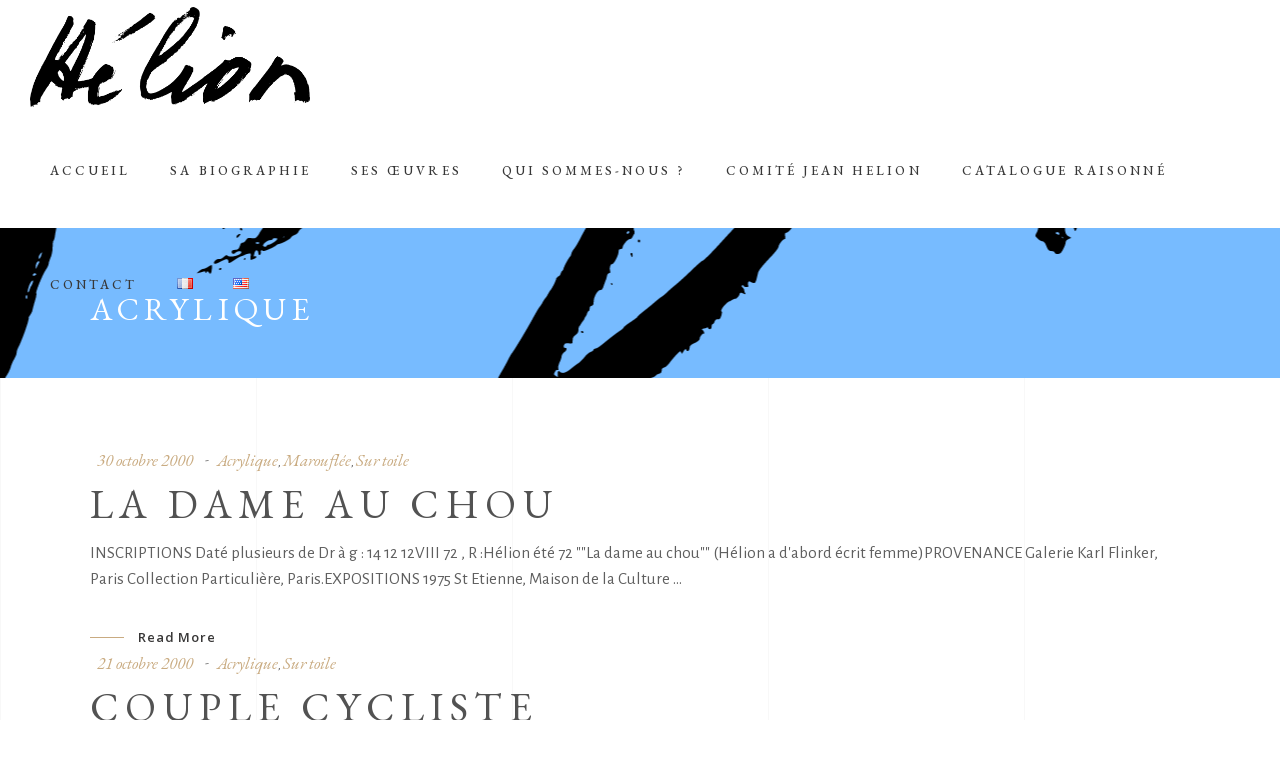

--- FILE ---
content_type: text/html; charset=UTF-8
request_url: https://associationjeanhelion.fr/category/acrylique/page/49/
body_size: 16655
content:
<!DOCTYPE html>
<html lang="fr-FR">
<head>
	
		<meta charset="UTF-8"/>
		<link rel="profile" href="http://gmpg.org/xfn/11"/>
		
				<meta name="viewport" content="width=device-width,initial-scale=1,user-scalable=yes">
		<title>Acrylique &#8211; Page 49 &#8211; Jean Hélion</title>
<meta name='robots' content='max-image-preview:large' />
<link rel='dns-prefetch' href='//www.googletagmanager.com' />
<link rel='dns-prefetch' href='//fonts.googleapis.com' />
<link rel="alternate" type="application/rss+xml" title="Jean Hélion &raquo; Flux" href="https://associationjeanhelion.fr/feed/" />
<link rel="alternate" type="application/rss+xml" title="Jean Hélion &raquo; Flux de la catégorie Acrylique" href="https://associationjeanhelion.fr/category/acrylique/feed/" />
<style id='wp-img-auto-sizes-contain-inline-css' type='text/css'>
img:is([sizes=auto i],[sizes^="auto," i]){contain-intrinsic-size:3000px 1500px}
/*# sourceURL=wp-img-auto-sizes-contain-inline-css */
</style>
<style id='wp-emoji-styles-inline-css' type='text/css'>

	img.wp-smiley, img.emoji {
		display: inline !important;
		border: none !important;
		box-shadow: none !important;
		height: 1em !important;
		width: 1em !important;
		margin: 0 0.07em !important;
		vertical-align: -0.1em !important;
		background: none !important;
		padding: 0 !important;
	}
/*# sourceURL=wp-emoji-styles-inline-css */
</style>
<style id='wp-block-library-inline-css' type='text/css'>
:root{--wp-block-synced-color:#7a00df;--wp-block-synced-color--rgb:122,0,223;--wp-bound-block-color:var(--wp-block-synced-color);--wp-editor-canvas-background:#ddd;--wp-admin-theme-color:#007cba;--wp-admin-theme-color--rgb:0,124,186;--wp-admin-theme-color-darker-10:#006ba1;--wp-admin-theme-color-darker-10--rgb:0,107,160.5;--wp-admin-theme-color-darker-20:#005a87;--wp-admin-theme-color-darker-20--rgb:0,90,135;--wp-admin-border-width-focus:2px}@media (min-resolution:192dpi){:root{--wp-admin-border-width-focus:1.5px}}.wp-element-button{cursor:pointer}:root .has-very-light-gray-background-color{background-color:#eee}:root .has-very-dark-gray-background-color{background-color:#313131}:root .has-very-light-gray-color{color:#eee}:root .has-very-dark-gray-color{color:#313131}:root .has-vivid-green-cyan-to-vivid-cyan-blue-gradient-background{background:linear-gradient(135deg,#00d084,#0693e3)}:root .has-purple-crush-gradient-background{background:linear-gradient(135deg,#34e2e4,#4721fb 50%,#ab1dfe)}:root .has-hazy-dawn-gradient-background{background:linear-gradient(135deg,#faaca8,#dad0ec)}:root .has-subdued-olive-gradient-background{background:linear-gradient(135deg,#fafae1,#67a671)}:root .has-atomic-cream-gradient-background{background:linear-gradient(135deg,#fdd79a,#004a59)}:root .has-nightshade-gradient-background{background:linear-gradient(135deg,#330968,#31cdcf)}:root .has-midnight-gradient-background{background:linear-gradient(135deg,#020381,#2874fc)}:root{--wp--preset--font-size--normal:16px;--wp--preset--font-size--huge:42px}.has-regular-font-size{font-size:1em}.has-larger-font-size{font-size:2.625em}.has-normal-font-size{font-size:var(--wp--preset--font-size--normal)}.has-huge-font-size{font-size:var(--wp--preset--font-size--huge)}.has-text-align-center{text-align:center}.has-text-align-left{text-align:left}.has-text-align-right{text-align:right}.has-fit-text{white-space:nowrap!important}#end-resizable-editor-section{display:none}.aligncenter{clear:both}.items-justified-left{justify-content:flex-start}.items-justified-center{justify-content:center}.items-justified-right{justify-content:flex-end}.items-justified-space-between{justify-content:space-between}.screen-reader-text{border:0;clip-path:inset(50%);height:1px;margin:-1px;overflow:hidden;padding:0;position:absolute;width:1px;word-wrap:normal!important}.screen-reader-text:focus{background-color:#ddd;clip-path:none;color:#444;display:block;font-size:1em;height:auto;left:5px;line-height:normal;padding:15px 23px 14px;text-decoration:none;top:5px;width:auto;z-index:100000}html :where(.has-border-color){border-style:solid}html :where([style*=border-top-color]){border-top-style:solid}html :where([style*=border-right-color]){border-right-style:solid}html :where([style*=border-bottom-color]){border-bottom-style:solid}html :where([style*=border-left-color]){border-left-style:solid}html :where([style*=border-width]){border-style:solid}html :where([style*=border-top-width]){border-top-style:solid}html :where([style*=border-right-width]){border-right-style:solid}html :where([style*=border-bottom-width]){border-bottom-style:solid}html :where([style*=border-left-width]){border-left-style:solid}html :where(img[class*=wp-image-]){height:auto;max-width:100%}:where(figure){margin:0 0 1em}html :where(.is-position-sticky){--wp-admin--admin-bar--position-offset:var(--wp-admin--admin-bar--height,0px)}@media screen and (max-width:600px){html :where(.is-position-sticky){--wp-admin--admin-bar--position-offset:0px}}

/*# sourceURL=wp-block-library-inline-css */
</style><style id='global-styles-inline-css' type='text/css'>
:root{--wp--preset--aspect-ratio--square: 1;--wp--preset--aspect-ratio--4-3: 4/3;--wp--preset--aspect-ratio--3-4: 3/4;--wp--preset--aspect-ratio--3-2: 3/2;--wp--preset--aspect-ratio--2-3: 2/3;--wp--preset--aspect-ratio--16-9: 16/9;--wp--preset--aspect-ratio--9-16: 9/16;--wp--preset--color--black: #000000;--wp--preset--color--cyan-bluish-gray: #abb8c3;--wp--preset--color--white: #ffffff;--wp--preset--color--pale-pink: #f78da7;--wp--preset--color--vivid-red: #cf2e2e;--wp--preset--color--luminous-vivid-orange: #ff6900;--wp--preset--color--luminous-vivid-amber: #fcb900;--wp--preset--color--light-green-cyan: #7bdcb5;--wp--preset--color--vivid-green-cyan: #00d084;--wp--preset--color--pale-cyan-blue: #8ed1fc;--wp--preset--color--vivid-cyan-blue: #0693e3;--wp--preset--color--vivid-purple: #9b51e0;--wp--preset--gradient--vivid-cyan-blue-to-vivid-purple: linear-gradient(135deg,rgb(6,147,227) 0%,rgb(155,81,224) 100%);--wp--preset--gradient--light-green-cyan-to-vivid-green-cyan: linear-gradient(135deg,rgb(122,220,180) 0%,rgb(0,208,130) 100%);--wp--preset--gradient--luminous-vivid-amber-to-luminous-vivid-orange: linear-gradient(135deg,rgb(252,185,0) 0%,rgb(255,105,0) 100%);--wp--preset--gradient--luminous-vivid-orange-to-vivid-red: linear-gradient(135deg,rgb(255,105,0) 0%,rgb(207,46,46) 100%);--wp--preset--gradient--very-light-gray-to-cyan-bluish-gray: linear-gradient(135deg,rgb(238,238,238) 0%,rgb(169,184,195) 100%);--wp--preset--gradient--cool-to-warm-spectrum: linear-gradient(135deg,rgb(74,234,220) 0%,rgb(151,120,209) 20%,rgb(207,42,186) 40%,rgb(238,44,130) 60%,rgb(251,105,98) 80%,rgb(254,248,76) 100%);--wp--preset--gradient--blush-light-purple: linear-gradient(135deg,rgb(255,206,236) 0%,rgb(152,150,240) 100%);--wp--preset--gradient--blush-bordeaux: linear-gradient(135deg,rgb(254,205,165) 0%,rgb(254,45,45) 50%,rgb(107,0,62) 100%);--wp--preset--gradient--luminous-dusk: linear-gradient(135deg,rgb(255,203,112) 0%,rgb(199,81,192) 50%,rgb(65,88,208) 100%);--wp--preset--gradient--pale-ocean: linear-gradient(135deg,rgb(255,245,203) 0%,rgb(182,227,212) 50%,rgb(51,167,181) 100%);--wp--preset--gradient--electric-grass: linear-gradient(135deg,rgb(202,248,128) 0%,rgb(113,206,126) 100%);--wp--preset--gradient--midnight: linear-gradient(135deg,rgb(2,3,129) 0%,rgb(40,116,252) 100%);--wp--preset--font-size--small: 13px;--wp--preset--font-size--medium: 20px;--wp--preset--font-size--large: 36px;--wp--preset--font-size--x-large: 42px;--wp--preset--spacing--20: 0.44rem;--wp--preset--spacing--30: 0.67rem;--wp--preset--spacing--40: 1rem;--wp--preset--spacing--50: 1.5rem;--wp--preset--spacing--60: 2.25rem;--wp--preset--spacing--70: 3.38rem;--wp--preset--spacing--80: 5.06rem;--wp--preset--shadow--natural: 6px 6px 9px rgba(0, 0, 0, 0.2);--wp--preset--shadow--deep: 12px 12px 50px rgba(0, 0, 0, 0.4);--wp--preset--shadow--sharp: 6px 6px 0px rgba(0, 0, 0, 0.2);--wp--preset--shadow--outlined: 6px 6px 0px -3px rgb(255, 255, 255), 6px 6px rgb(0, 0, 0);--wp--preset--shadow--crisp: 6px 6px 0px rgb(0, 0, 0);}:where(.is-layout-flex){gap: 0.5em;}:where(.is-layout-grid){gap: 0.5em;}body .is-layout-flex{display: flex;}.is-layout-flex{flex-wrap: wrap;align-items: center;}.is-layout-flex > :is(*, div){margin: 0;}body .is-layout-grid{display: grid;}.is-layout-grid > :is(*, div){margin: 0;}:where(.wp-block-columns.is-layout-flex){gap: 2em;}:where(.wp-block-columns.is-layout-grid){gap: 2em;}:where(.wp-block-post-template.is-layout-flex){gap: 1.25em;}:where(.wp-block-post-template.is-layout-grid){gap: 1.25em;}.has-black-color{color: var(--wp--preset--color--black) !important;}.has-cyan-bluish-gray-color{color: var(--wp--preset--color--cyan-bluish-gray) !important;}.has-white-color{color: var(--wp--preset--color--white) !important;}.has-pale-pink-color{color: var(--wp--preset--color--pale-pink) !important;}.has-vivid-red-color{color: var(--wp--preset--color--vivid-red) !important;}.has-luminous-vivid-orange-color{color: var(--wp--preset--color--luminous-vivid-orange) !important;}.has-luminous-vivid-amber-color{color: var(--wp--preset--color--luminous-vivid-amber) !important;}.has-light-green-cyan-color{color: var(--wp--preset--color--light-green-cyan) !important;}.has-vivid-green-cyan-color{color: var(--wp--preset--color--vivid-green-cyan) !important;}.has-pale-cyan-blue-color{color: var(--wp--preset--color--pale-cyan-blue) !important;}.has-vivid-cyan-blue-color{color: var(--wp--preset--color--vivid-cyan-blue) !important;}.has-vivid-purple-color{color: var(--wp--preset--color--vivid-purple) !important;}.has-black-background-color{background-color: var(--wp--preset--color--black) !important;}.has-cyan-bluish-gray-background-color{background-color: var(--wp--preset--color--cyan-bluish-gray) !important;}.has-white-background-color{background-color: var(--wp--preset--color--white) !important;}.has-pale-pink-background-color{background-color: var(--wp--preset--color--pale-pink) !important;}.has-vivid-red-background-color{background-color: var(--wp--preset--color--vivid-red) !important;}.has-luminous-vivid-orange-background-color{background-color: var(--wp--preset--color--luminous-vivid-orange) !important;}.has-luminous-vivid-amber-background-color{background-color: var(--wp--preset--color--luminous-vivid-amber) !important;}.has-light-green-cyan-background-color{background-color: var(--wp--preset--color--light-green-cyan) !important;}.has-vivid-green-cyan-background-color{background-color: var(--wp--preset--color--vivid-green-cyan) !important;}.has-pale-cyan-blue-background-color{background-color: var(--wp--preset--color--pale-cyan-blue) !important;}.has-vivid-cyan-blue-background-color{background-color: var(--wp--preset--color--vivid-cyan-blue) !important;}.has-vivid-purple-background-color{background-color: var(--wp--preset--color--vivid-purple) !important;}.has-black-border-color{border-color: var(--wp--preset--color--black) !important;}.has-cyan-bluish-gray-border-color{border-color: var(--wp--preset--color--cyan-bluish-gray) !important;}.has-white-border-color{border-color: var(--wp--preset--color--white) !important;}.has-pale-pink-border-color{border-color: var(--wp--preset--color--pale-pink) !important;}.has-vivid-red-border-color{border-color: var(--wp--preset--color--vivid-red) !important;}.has-luminous-vivid-orange-border-color{border-color: var(--wp--preset--color--luminous-vivid-orange) !important;}.has-luminous-vivid-amber-border-color{border-color: var(--wp--preset--color--luminous-vivid-amber) !important;}.has-light-green-cyan-border-color{border-color: var(--wp--preset--color--light-green-cyan) !important;}.has-vivid-green-cyan-border-color{border-color: var(--wp--preset--color--vivid-green-cyan) !important;}.has-pale-cyan-blue-border-color{border-color: var(--wp--preset--color--pale-cyan-blue) !important;}.has-vivid-cyan-blue-border-color{border-color: var(--wp--preset--color--vivid-cyan-blue) !important;}.has-vivid-purple-border-color{border-color: var(--wp--preset--color--vivid-purple) !important;}.has-vivid-cyan-blue-to-vivid-purple-gradient-background{background: var(--wp--preset--gradient--vivid-cyan-blue-to-vivid-purple) !important;}.has-light-green-cyan-to-vivid-green-cyan-gradient-background{background: var(--wp--preset--gradient--light-green-cyan-to-vivid-green-cyan) !important;}.has-luminous-vivid-amber-to-luminous-vivid-orange-gradient-background{background: var(--wp--preset--gradient--luminous-vivid-amber-to-luminous-vivid-orange) !important;}.has-luminous-vivid-orange-to-vivid-red-gradient-background{background: var(--wp--preset--gradient--luminous-vivid-orange-to-vivid-red) !important;}.has-very-light-gray-to-cyan-bluish-gray-gradient-background{background: var(--wp--preset--gradient--very-light-gray-to-cyan-bluish-gray) !important;}.has-cool-to-warm-spectrum-gradient-background{background: var(--wp--preset--gradient--cool-to-warm-spectrum) !important;}.has-blush-light-purple-gradient-background{background: var(--wp--preset--gradient--blush-light-purple) !important;}.has-blush-bordeaux-gradient-background{background: var(--wp--preset--gradient--blush-bordeaux) !important;}.has-luminous-dusk-gradient-background{background: var(--wp--preset--gradient--luminous-dusk) !important;}.has-pale-ocean-gradient-background{background: var(--wp--preset--gradient--pale-ocean) !important;}.has-electric-grass-gradient-background{background: var(--wp--preset--gradient--electric-grass) !important;}.has-midnight-gradient-background{background: var(--wp--preset--gradient--midnight) !important;}.has-small-font-size{font-size: var(--wp--preset--font-size--small) !important;}.has-medium-font-size{font-size: var(--wp--preset--font-size--medium) !important;}.has-large-font-size{font-size: var(--wp--preset--font-size--large) !important;}.has-x-large-font-size{font-size: var(--wp--preset--font-size--x-large) !important;}
/*# sourceURL=global-styles-inline-css */
</style>

<style id='classic-theme-styles-inline-css' type='text/css'>
/*! This file is auto-generated */
.wp-block-button__link{color:#fff;background-color:#32373c;border-radius:9999px;box-shadow:none;text-decoration:none;padding:calc(.667em + 2px) calc(1.333em + 2px);font-size:1.125em}.wp-block-file__button{background:#32373c;color:#fff;text-decoration:none}
/*# sourceURL=/wp-includes/css/classic-themes.min.css */
</style>
<link rel='stylesheet' id='fontawesome-free-css' href='https://associationjeanhelion.fr/wp-content/plugins/getwid/vendors/fontawesome-free/css/all.min.css?ver=5.5.0' type='text/css' media='all' />
<link rel='stylesheet' id='slick-css' href='https://associationjeanhelion.fr/wp-content/plugins/getwid/vendors/slick/slick/slick.min.css?ver=1.9.0' type='text/css' media='all' />
<link rel='stylesheet' id='slick-theme-css' href='https://associationjeanhelion.fr/wp-content/plugins/getwid/vendors/slick/slick/slick-theme.min.css?ver=1.9.0' type='text/css' media='all' />
<link rel='stylesheet' id='mp-fancybox-css' href='https://associationjeanhelion.fr/wp-content/plugins/getwid/vendors/mp-fancybox/jquery.fancybox.min.css?ver=3.5.7-mp.1' type='text/css' media='all' />
<link rel='stylesheet' id='getwid-blocks-css' href='https://associationjeanhelion.fr/wp-content/plugins/getwid/assets/css/blocks.style.css?ver=2.1.3' type='text/css' media='all' />
<style id='getwid-blocks-inline-css' type='text/css'>
.wp-block-getwid-section .wp-block-getwid-section__wrapper .wp-block-getwid-section__inner-wrapper{max-width: 1100px;}
/*# sourceURL=getwid-blocks-inline-css */
</style>
<link rel='stylesheet' id='contact-form-7-css' href='https://associationjeanhelion.fr/wp-content/plugins/contact-form-7/includes/css/styles.css?ver=6.1.4' type='text/css' media='all' />
<link rel='stylesheet' id='musea-shows-style-css' href='https://associationjeanhelion.fr/wp-content/plugins/musea-shows/assets/css/shows.min.css?ver=6.9' type='text/css' media='all' />
<link rel='stylesheet' id='musea-shows-responsive-style-css' href='https://associationjeanhelion.fr/wp-content/plugins/musea-shows/assets/css/shows-responsive.min.css?ver=6.9' type='text/css' media='all' />
<link rel='stylesheet' id='musea-select-default-style-css' href='https://associationjeanhelion.fr/wp-content/themes/musea/style.css?ver=6.9' type='text/css' media='all' />
<link rel='stylesheet' id='musea-select-modules-css' href='https://associationjeanhelion.fr/wp-content/themes/musea/assets/css/modules.min.css?ver=6.9' type='text/css' media='all' />
<link rel='stylesheet' id='musea-select-dripicons-css' href='https://associationjeanhelion.fr/wp-content/themes/musea/framework/lib/icons-pack/dripicons/dripicons.css?ver=6.9' type='text/css' media='all' />
<link rel='stylesheet' id='musea-select-font_elegant-css' href='https://associationjeanhelion.fr/wp-content/themes/musea/framework/lib/icons-pack/elegant-icons/style.min.css?ver=6.9' type='text/css' media='all' />
<link rel='stylesheet' id='musea-select-font_awesome-css' href='https://associationjeanhelion.fr/wp-content/themes/musea/framework/lib/icons-pack/font-awesome/css/all.min.css?ver=6.9' type='text/css' media='all' />
<link rel='stylesheet' id='musea-select-ion_icons-css' href='https://associationjeanhelion.fr/wp-content/themes/musea/framework/lib/icons-pack/ion-icons/css/ionicons.min.css?ver=6.9' type='text/css' media='all' />
<link rel='stylesheet' id='musea-select-linea_icons-css' href='https://associationjeanhelion.fr/wp-content/themes/musea/framework/lib/icons-pack/linea-icons/style.css?ver=6.9' type='text/css' media='all' />
<link rel='stylesheet' id='musea-select-linear_icons-css' href='https://associationjeanhelion.fr/wp-content/themes/musea/framework/lib/icons-pack/linear-icons/style.css?ver=6.9' type='text/css' media='all' />
<link rel='stylesheet' id='musea-select-simple_line_icons-css' href='https://associationjeanhelion.fr/wp-content/themes/musea/framework/lib/icons-pack/simple-line-icons/simple-line-icons.css?ver=6.9' type='text/css' media='all' />
<link rel='stylesheet' id='mediaelement-css' href='https://associationjeanhelion.fr/wp-includes/js/mediaelement/mediaelementplayer-legacy.min.css?ver=4.2.17' type='text/css' media='all' />
<link rel='stylesheet' id='wp-mediaelement-css' href='https://associationjeanhelion.fr/wp-includes/js/mediaelement/wp-mediaelement.min.css?ver=6.9' type='text/css' media='all' />
<link rel='stylesheet' id='musea-select-modules-responsive-css' href='https://associationjeanhelion.fr/wp-content/themes/musea/assets/css/modules-responsive.min.css?ver=6.9' type='text/css' media='all' />
<link rel='stylesheet' id='musea-select-google-fonts-css' href='https://fonts.googleapis.com/css?family=Cinzel%3A100.200%2C300%2C300i%2C400%2C400i%2C500%2C600%2C700%2C800%2C900%7CEB+Garamond%3A100.200%2C300%2C300i%2C400%2C400i%2C500%2C600%2C700%2C800%2C900%7CAlegreya+Sans%3A100.200%2C300%2C300i%2C400%2C400i%2C500%2C600%2C700%2C800%2C900%7COpen+Sans%3A100.200%2C300%2C300i%2C400%2C400i%2C500%2C600%2C700%2C800%2C900&#038;subset=latin-ext&#038;ver=1.0.0' type='text/css' media='all' />
<link rel='stylesheet' id='wpdreams-ajaxsearchpro-instances-css' href='https://associationjeanhelion.fr/wp-content/uploads/asp_upload/style.instances-ho-is-po-no-da-au-se.css?ver=mnUiPv' type='text/css' media='all' />
<script type="text/javascript" src="https://associationjeanhelion.fr/wp-includes/js/jquery/jquery.min.js?ver=3.7.1" id="jquery-core-js"></script>
<script type="text/javascript" src="https://associationjeanhelion.fr/wp-includes/js/jquery/jquery-migrate.min.js?ver=3.4.1" id="jquery-migrate-js"></script>

<!-- Extrait de code de la balise Google (gtag.js) ajouté par Site Kit -->
<!-- Extrait Google Analytics ajouté par Site Kit -->
<script type="text/javascript" src="https://www.googletagmanager.com/gtag/js?id=G-YJJHNLYVMH" id="google_gtagjs-js" async></script>
<script type="text/javascript" id="google_gtagjs-js-after">
/* <![CDATA[ */
window.dataLayer = window.dataLayer || [];function gtag(){dataLayer.push(arguments);}
gtag("set","linker",{"domains":["associationjeanhelion.fr"]});
gtag("js", new Date());
gtag("set", "developer_id.dZTNiMT", true);
gtag("config", "G-YJJHNLYVMH");
//# sourceURL=google_gtagjs-js-after
/* ]]> */
</script>
<link rel="https://api.w.org/" href="https://associationjeanhelion.fr/wp-json/" /><link rel="alternate" title="JSON" type="application/json" href="https://associationjeanhelion.fr/wp-json/wp/v2/categories/529" /><link rel="EditURI" type="application/rsd+xml" title="RSD" href="https://associationjeanhelion.fr/xmlrpc.php?rsd" />
<meta name="generator" content="WordPress 6.9" />
<meta name="generator" content="Site Kit by Google 1.170.0" />                <link href='//fonts.googleapis.com/css?family=Open+Sans:300|Open+Sans:400|Open+Sans:700' rel='stylesheet' type='text/css'>
                                <link href='//fonts.googleapis.com/css?family=Lato:300|Lato:400|Lato:700' rel='stylesheet' type='text/css'>
                <meta name="generator" content="Powered by WPBakery Page Builder - drag and drop page builder for WordPress."/>
<meta name="generator" content="Powered by Slider Revolution 6.6.8 - responsive, Mobile-Friendly Slider Plugin for WordPress with comfortable drag and drop interface." />
            <style type="text/css">
                @font-face {
                    font-family: 'asppsicons2';
                    src: url('https://associationjeanhelion.fr/wp-content/plugins/ajax-search-pro/css/fonts/icons/icons2.eot');
                    src: url('https://associationjeanhelion.fr/wp-content/plugins/ajax-search-pro/css/fonts/icons/icons2.eot?#iefix') format('embedded-opentype'),
                    url('https://associationjeanhelion.fr/wp-content/plugins/ajax-search-pro/css/fonts/icons/icons2.woff2') format('woff2'),
                    url('https://associationjeanhelion.fr/wp-content/plugins/ajax-search-pro/css/fonts/icons/icons2.woff') format('woff'),
                    url('https://associationjeanhelion.fr/wp-content/plugins/ajax-search-pro/css/fonts/icons/icons2.ttf') format('truetype'),
                    url('https://associationjeanhelion.fr/wp-content/plugins/ajax-search-pro/css/fonts/icons/icons2.svg#icons') format('svg');
                    font-weight: normal;
                    font-style: normal;
                }
                                .asp_m{height: 0;}            </style>
                        <script type="text/javascript">
                if ( typeof _ASP !== "undefined" && _ASP !== null && typeof _ASP.initialize !== "undefined" )
                    _ASP.initialize();
            </script>
            <link rel="icon" href="https://associationjeanhelion.fr/wp-content/uploads/2019/09/cropped-Signature-Helion2l-32x32.png" sizes="32x32" />
<link rel="icon" href="https://associationjeanhelion.fr/wp-content/uploads/2019/09/cropped-Signature-Helion2l-192x192.png" sizes="192x192" />
<link rel="apple-touch-icon" href="https://associationjeanhelion.fr/wp-content/uploads/2019/09/cropped-Signature-Helion2l-180x180.png" />
<meta name="msapplication-TileImage" content="https://associationjeanhelion.fr/wp-content/uploads/2019/09/cropped-Signature-Helion2l-270x270.png" />
<script>function setREVStartSize(e){
			//window.requestAnimationFrame(function() {
				window.RSIW = window.RSIW===undefined ? window.innerWidth : window.RSIW;
				window.RSIH = window.RSIH===undefined ? window.innerHeight : window.RSIH;
				try {
					var pw = document.getElementById(e.c).parentNode.offsetWidth,
						newh;
					pw = pw===0 || isNaN(pw) || (e.l=="fullwidth" || e.layout=="fullwidth") ? window.RSIW : pw;
					e.tabw = e.tabw===undefined ? 0 : parseInt(e.tabw);
					e.thumbw = e.thumbw===undefined ? 0 : parseInt(e.thumbw);
					e.tabh = e.tabh===undefined ? 0 : parseInt(e.tabh);
					e.thumbh = e.thumbh===undefined ? 0 : parseInt(e.thumbh);
					e.tabhide = e.tabhide===undefined ? 0 : parseInt(e.tabhide);
					e.thumbhide = e.thumbhide===undefined ? 0 : parseInt(e.thumbhide);
					e.mh = e.mh===undefined || e.mh=="" || e.mh==="auto" ? 0 : parseInt(e.mh,0);
					if(e.layout==="fullscreen" || e.l==="fullscreen")
						newh = Math.max(e.mh,window.RSIH);
					else{
						e.gw = Array.isArray(e.gw) ? e.gw : [e.gw];
						for (var i in e.rl) if (e.gw[i]===undefined || e.gw[i]===0) e.gw[i] = e.gw[i-1];
						e.gh = e.el===undefined || e.el==="" || (Array.isArray(e.el) && e.el.length==0)? e.gh : e.el;
						e.gh = Array.isArray(e.gh) ? e.gh : [e.gh];
						for (var i in e.rl) if (e.gh[i]===undefined || e.gh[i]===0) e.gh[i] = e.gh[i-1];
											
						var nl = new Array(e.rl.length),
							ix = 0,
							sl;
						e.tabw = e.tabhide>=pw ? 0 : e.tabw;
						e.thumbw = e.thumbhide>=pw ? 0 : e.thumbw;
						e.tabh = e.tabhide>=pw ? 0 : e.tabh;
						e.thumbh = e.thumbhide>=pw ? 0 : e.thumbh;
						for (var i in e.rl) nl[i] = e.rl[i]<window.RSIW ? 0 : e.rl[i];
						sl = nl[0];
						for (var i in nl) if (sl>nl[i] && nl[i]>0) { sl = nl[i]; ix=i;}
						var m = pw>(e.gw[ix]+e.tabw+e.thumbw) ? 1 : (pw-(e.tabw+e.thumbw)) / (e.gw[ix]);
						newh =  (e.gh[ix] * m) + (e.tabh + e.thumbh);
					}
					var el = document.getElementById(e.c);
					if (el!==null && el) el.style.height = newh+"px";
					el = document.getElementById(e.c+"_wrapper");
					if (el!==null && el) {
						el.style.height = newh+"px";
						el.style.display = "block";
					}
				} catch(e){
					console.log("Failure at Presize of Slider:" + e)
				}
			//});
		  };</script>
		<style type="text/css" id="wp-custom-css">
			.eltdf-contact-form-main .eltdf-vail-half {
  width: 48%;
  float: left;
}

span.item_text:hover {
	color: #77bbff !important;
}

.eltdf-light-header .eltdf-page-header>div:not(.eltdf-sticky-header):not(.fixed) .eltdf-main-menu>ul>li>a {
    text-shadow: #000 0px 0px 10px;
}

.eltdf-main-menu>ul>li>a>span.item_outer:before {
	border-top: 1px solid #77bbff;
}

.eltdf-drop-down .second .inner ul li.current-menu-ancestor>a, .eltdf-drop-down .second .inner ul li.current-menu-item>a {
    color: #77bbff;
}

.eltdf-btn.eltdf-btn-outline-slit svg rect {
    stroke: #77bbff; 
}

.eltdf-contact-form-main .eltdf-vail-3 {
  width: 30%;
  float: left;
  margin-right: 4%;
}
.eltdf-contact-form-main .eltdf-vail-3l {
  width: 30%;
  float: left;
  margin-right: 0%;
}

.eltdf-contact-form-main .eltdf-vail-solo {
  width: 50%;
}

.eltdf-contact-form-main .eltdf-vail-half:nth-child(odd) {
  margin-right: 4%;
}

body .pp_pic_holder .pp_description, body .pp_pic_holder .pp_gallery, body .pp_pic_holder .ppt {
    display: block!important;
}

body .pp_pic_holder .pp_details .pp_nav {
   width: 33%;
}

.pp_expand {
	display: none !important;
}


.lang-item>a>span.item_outer {
height : 15px;
}

.eltdf-ps-date {
	visibility: hidden;
}

.eltdf-ps-content-item {
	margin-top: 50px !important
}

.eltdf-post-image {
	display: none !important;
}

.searchsettings {
	position: inherit !important;
}

.results {
	height: auto !important
}

.eltdf-post-info-author {
  display: none !important;
}

.eltdf-related-posts-holder {
	display: none !important;
}

.prosettings, .promagnifier, .probox, div.innericon, input.orig, proclose {
	    height: 68px !important;
}

input.orig {
	font-size : 2em !important;
}

input.orig::placeholder {
	font-size : 1em !important;
}

.wpcf7-form textarea {
    background-color: #f5f5f5!important; /* Choisissez votre teinte de gris ici. */
}

.wpcf7-not-valid-tip {
	background-color: red !important;
	color:white!important;
}

.biobleu {
  border-radius: 50px;
	overflow : hidden;
  margin: 2% 0;
	padding : 2%;
}		</style>
		<noscript><style> .wpb_animate_when_almost_visible { opacity: 1; }</style></noscript><link rel='stylesheet' id='rs-plugin-settings-css' href='https://associationjeanhelion.fr/wp-content/plugins/revslider/public/assets/css/rs6.css?ver=6.6.8' type='text/css' media='all' />
<style id='rs-plugin-settings-inline-css' type='text/css'>
#rs-demo-id {}
/*# sourceURL=rs-plugin-settings-inline-css */
</style>
</head>
<body class="archive paged category category-acrylique category-529 paged-49 category-paged-49 wp-theme-musea musea-core-1.0.5 musea-shows-1.0.4 musea-ver-1.7 eltdf-smooth-scroll eltdf-grid-1300 eltdf-page-background-grid-enabled eltdf-fullscreen-search-with-passepartout eltdf-empty-google-api eltdf-wide-dropdown-menu-content-in-grid eltdf-empty-fs-menu-svg-close eltdf-empty-sidearea-svg-close eltdf-dark-header eltdf-no-behavior eltdf-dropdown-animate-height eltdf-header-standard eltdf-menu-area-shadow-disable eltdf-menu-area-in-grid-shadow-disable eltdf-menu-area-border-disable eltdf-menu-area-in-grid-border-disable eltdf-logo-area-border-disable eltdf-logo-area-in-grid-border-disable eltdf-default-mobile-header eltdf-sticky-up-mobile-header wpb-js-composer js-comp-ver-6.10.0 vc_responsive" itemscope itemtype="https://schema.org/WebPage">
    <div class="eltdf-wrapper">
        <div class="eltdf-wrapper-inner">
            
<header class="eltdf-page-header">
		
				
	<div class="eltdf-menu-area eltdf-menu-right">
				
						
			<div class="eltdf-vertical-align-containers">
				<div class="eltdf-position-left"><!--
				 --><div class="eltdf-position-left-inner">
						
	
	<div class="eltdf-logo-wrapper">
		<a itemprop="url" href="https://associationjeanhelion.fr/" style="height: 100px;">
			<img itemprop="image" class="eltdf-normal-logo" src="https://associationjeanhelion.fr/wp-content/uploads/2019/09/Signature-Helion3.png" width="560" height="200"  alt="logo"/>
			<img itemprop="image" class="eltdf-dark-logo" src="https://associationjeanhelion.fr/wp-content/uploads/2019/09/Signature-Helion2.png" width="2157" height="770"  alt="dark logo"/>			<img itemprop="image" class="eltdf-light-logo" src="https://associationjeanhelion.fr/wp-content/uploads/2019/09/Signature-Helion5.png" width="560" height="272"  alt="light logo"/>		</a>
	</div>

											</div>
				</div>
								<div class="eltdf-position-right"><!--
				 --><div class="eltdf-position-right-inner">
														
	<nav class="eltdf-main-menu eltdf-drop-down eltdf-default-nav">
		<ul id="menu-main-menu" class="clearfix"><li id="nav-menu-item-2972" class="menu-item menu-item-type-post_type menu-item-object-page menu-item-home  narrow"><a href="https://associationjeanhelion.fr/" class=""><span class="item_outer"><span class="item_text">Accueil</span></span></a></li>
<li id="nav-menu-item-2711" class="menu-item menu-item-type-post_type menu-item-object-page menu-item-has-children  has_sub narrow"><a href="https://associationjeanhelion.fr/biographie-jean-helion/" class=""><span class="item_outer"><span class="item_text">Sa Biographie</span><i class="eltdf-menu-arrow fa fa-angle-down"></i></span></a>
<div class="second"><div class="inner"><ul>
	<li id="nav-menu-item-3173" class="menu-item menu-item-type-post_type menu-item-object-page "><a href="https://associationjeanhelion.fr/biographie-jean-helion/" class=""><span class="item_outer"><span class="item_text">Biographie Jean Hélion</span></span></a></li>
	<li id="nav-menu-item-2754" class="menu-item menu-item-type-post_type menu-item-object-page "><a href="https://associationjeanhelion.fr/biographie-jean-helion/preface-de-phillippe-davout/" class=""><span class="item_outer"><span class="item_text">Préface de Philippe d’Avout</span></span></a></li>
	<li id="nav-menu-item-2862" class="menu-item menu-item-type-post_type menu-item-object-page "><a href="https://associationjeanhelion.fr/bibliographie/" class=""><span class="item_outer"><span class="item_text">Bibliographie</span></span></a></li>
	<li id="nav-menu-item-2860" class="menu-item menu-item-type-post_type menu-item-object-page "><a href="https://associationjeanhelion.fr/expositions/" class=""><span class="item_outer"><span class="item_text">Expositions</span></span></a></li>
	<li id="nav-menu-item-20315" class="menu-item menu-item-type-post_type menu-item-object-page "><a href="https://associationjeanhelion.fr/musees-collections-publiques/" class=""><span class="item_outer"><span class="item_text">Musées – Collections publiques</span></span></a></li>
</ul></div></div>
</li>
<li id="nav-menu-item-2710" class="menu-item menu-item-type-post_type menu-item-object-page  narrow"><a href="https://associationjeanhelion.fr/expositions/galerie/" class=""><span class="item_outer"><span class="item_text">Ses œuvres</span></span></a></li>
<li id="nav-menu-item-2787" class="menu-item menu-item-type-post_type menu-item-object-page menu-item-has-children  has_sub narrow"><a href="https://associationjeanhelion.fr/qui-sommes-nous/" class=""><span class="item_outer"><span class="item_text">Qui sommes-nous ?</span><i class="eltdf-menu-arrow fa fa-angle-down"></i></span></a>
<div class="second"><div class="inner"><ul>
	<li id="nav-menu-item-3174" class="menu-item menu-item-type-post_type menu-item-object-page "><a href="https://associationjeanhelion.fr/qui-sommes-nous/" class=""><span class="item_outer"><span class="item_text">Qui sommes-nous ?</span></span></a></li>
	<li id="nav-menu-item-2925" class="menu-item menu-item-type-post_type menu-item-object-page "><a href="https://associationjeanhelion.fr/qui-sommes-nous/" class=""><span class="item_outer"><span class="item_text">L&rsquo;Association Jean Hélion</span></span></a></li>
	<li id="nav-menu-item-2788" class="menu-item menu-item-type-post_type menu-item-object-page "><a href="https://associationjeanhelion.fr/qui-sommes-nous/bulletin-adhesion/" class=""><span class="item_outer"><span class="item_text">Adhérer à l&rsquo;association</span></span></a></li>
</ul></div></div>
</li>
<li id="nav-menu-item-2789" class="menu-item menu-item-type-post_type menu-item-object-page menu-item-has-children  has_sub narrow"><a href="https://associationjeanhelion.fr/qui-sommes-nous/association-jean-helion/" class=""><span class="item_outer"><span class="item_text">Comité Jean Helion</span><i class="eltdf-menu-arrow fa fa-angle-down"></i></span></a>
<div class="second"><div class="inner"><ul>
	<li id="nav-menu-item-3175" class="menu-item menu-item-type-post_type menu-item-object-page "><a href="https://associationjeanhelion.fr/qui-sommes-nous/association-jean-helion/" class=""><span class="item_outer"><span class="item_text">Comité Jean Hélion</span></span></a></li>
	<li id="nav-menu-item-2859" class="menu-item menu-item-type-post_type menu-item-object-page "><a href="https://associationjeanhelion.fr/qui-sommes-nous/association-jean-helion/demande-dexamen-dune-oeuvre/" class=""><span class="item_outer"><span class="item_text">Examen peinture</span></span></a></li>
	<li id="nav-menu-item-27913" class="menu-item menu-item-type-post_type menu-item-object-page "><a href="https://associationjeanhelion.fr/qui-sommes-nous/association-jean-helion/integration-dune-oeuvre-dans-le-catalogue/" class=""><span class="item_outer"><span class="item_text">Chantier Catalogue d&rsquo;œuvres sur papier</span></span></a></li>
</ul></div></div>
</li>
<li id="nav-menu-item-3134" class="menu-item menu-item-type-post_type menu-item-object-page  narrow"><a href="https://associationjeanhelion.fr/catalogue-raisonne/" class=""><span class="item_outer"><span class="item_text">Catalogue raisonné</span></span></a></li>
<li id="nav-menu-item-2861" class="menu-item menu-item-type-post_type menu-item-object-page  narrow"><a href="https://associationjeanhelion.fr/contact/" class=""><span class="item_outer"><span class="item_text">Contact</span></span></a></li>
<li id="nav-menu-item-3102-fr" class="lang-item lang-item-70 lang-item-fr current-lang lang-item-first menu-item menu-item-type-custom menu-item-object-custom menu-item-home  narrow"><a href="https://associationjeanhelion.fr/" class=""><span class="item_outer"><span class="item_text"><img src="[data-uri]" alt="Français" width="16" height="11" style="width: 16px; height: 11px;" /></span></span></a></li>
<li id="nav-menu-item-3102-en" class="lang-item lang-item-73 lang-item-en no-translation menu-item menu-item-type-custom menu-item-object-custom  narrow"><a href="https://associationjeanhelion.fr/en/accueil-english/" class=""><span class="item_outer"><span class="item_text"><img src="[data-uri]" alt="English" width="16" height="11" style="width: 16px; height: 11px;" /></span></span></a></li>
</ul>	</nav>

																	</div>
				</div>
			</div>
			
			</div>
			
		
		
	</header>


<header class="eltdf-mobile-header">
		
	<div class="eltdf-mobile-header-inner">
		<div class="eltdf-mobile-header-holder">
			            <div class="eltdf-grid">
                            <div class="eltdf-vertical-align-containers">
                    <div class="eltdf-position-left"><!--
                     --><div class="eltdf-position-left-inner">
                            
<div class="eltdf-mobile-logo-wrapper">
	<a itemprop="url" href="https://associationjeanhelion.fr/" style="height: 44px">
		<img itemprop="image" src="https://associationjeanhelion.fr/wp-content/uploads/2019/09/Signature-Helion2-1.png" width="250" height="89"  alt="Mobile Logo"/>
	</a>
</div>

                        </div>
                    </div>
                    <div class="eltdf-position-right"><!--
                     --><div class="eltdf-position-right-inner">
                                                                                        <div class="eltdf-mobile-menu-opener eltdf-mobile-menu-opener-svg-path">
                                    <a href="javascript:void(0)">
                                                                                <span class="eltdf-mobile-menu-icon">
                                            <svg x="0px" y="0px"
	 width="25px" height="9.984px" viewBox="0 0 25 9.984" enable-background="new 0 0 25 9.984" xml:space="preserve">
<line stroke-miterlimit="10" x1="0" y1="0.531" x2="25" y2="0.531"/>
<line stroke-miterlimit="10" x1="0" y1="9.469" x2="25" y2="9.469"/>
</svg>                                        </span>
                                    </a>
                                </div>
                                                    </div>
                    </div>
				</div>
                        </div>
		    		</div>
		
	<nav class="eltdf-mobile-nav" role="navigation" aria-label="Mobile Menu">
		<div class="eltdf-grid">
			<ul id="menu-main-menu-1" class=""><li id="mobile-menu-item-2972" class="menu-item menu-item-type-post_type menu-item-object-page menu-item-home "><a href="https://associationjeanhelion.fr/" class=""><span>Accueil</span></a></li>
<li id="mobile-menu-item-2711" class="menu-item menu-item-type-post_type menu-item-object-page menu-item-has-children  has_sub"><a href="https://associationjeanhelion.fr/biographie-jean-helion/" class=""><span>Sa Biographie</span></a><span class="mobile_arrow"><i class="eltdf-sub-arrow eltdf-icon-ion-icon ion-ios-arrow-right"></i><i class="eltdf-icon-ion-icon ion-ios-arrow-down"></i></span>
<ul class="sub_menu">
	<li id="mobile-menu-item-3173" class="menu-item menu-item-type-post_type menu-item-object-page "><a href="https://associationjeanhelion.fr/biographie-jean-helion/" class=""><span>Biographie Jean Hélion</span></a></li>
	<li id="mobile-menu-item-2754" class="menu-item menu-item-type-post_type menu-item-object-page "><a href="https://associationjeanhelion.fr/biographie-jean-helion/preface-de-phillippe-davout/" class=""><span>Préface de Philippe d’Avout</span></a></li>
	<li id="mobile-menu-item-2862" class="menu-item menu-item-type-post_type menu-item-object-page "><a href="https://associationjeanhelion.fr/bibliographie/" class=""><span>Bibliographie</span></a></li>
	<li id="mobile-menu-item-2860" class="menu-item menu-item-type-post_type menu-item-object-page "><a href="https://associationjeanhelion.fr/expositions/" class=""><span>Expositions</span></a></li>
	<li id="mobile-menu-item-20315" class="menu-item menu-item-type-post_type menu-item-object-page "><a href="https://associationjeanhelion.fr/musees-collections-publiques/" class=""><span>Musées – Collections publiques</span></a></li>
</ul>
</li>
<li id="mobile-menu-item-2710" class="menu-item menu-item-type-post_type menu-item-object-page "><a href="https://associationjeanhelion.fr/expositions/galerie/" class=""><span>Ses œuvres</span></a></li>
<li id="mobile-menu-item-2787" class="menu-item menu-item-type-post_type menu-item-object-page menu-item-has-children  has_sub"><a href="https://associationjeanhelion.fr/qui-sommes-nous/" class=""><span>Qui sommes-nous ?</span></a><span class="mobile_arrow"><i class="eltdf-sub-arrow eltdf-icon-ion-icon ion-ios-arrow-right"></i><i class="eltdf-icon-ion-icon ion-ios-arrow-down"></i></span>
<ul class="sub_menu">
	<li id="mobile-menu-item-3174" class="menu-item menu-item-type-post_type menu-item-object-page "><a href="https://associationjeanhelion.fr/qui-sommes-nous/" class=""><span>Qui sommes-nous ?</span></a></li>
	<li id="mobile-menu-item-2925" class="menu-item menu-item-type-post_type menu-item-object-page "><a href="https://associationjeanhelion.fr/qui-sommes-nous/" class=""><span>L&rsquo;Association Jean Hélion</span></a></li>
	<li id="mobile-menu-item-2788" class="menu-item menu-item-type-post_type menu-item-object-page "><a href="https://associationjeanhelion.fr/qui-sommes-nous/bulletin-adhesion/" class=""><span>Adhérer à l&rsquo;association</span></a></li>
</ul>
</li>
<li id="mobile-menu-item-2789" class="menu-item menu-item-type-post_type menu-item-object-page menu-item-has-children  has_sub"><a href="https://associationjeanhelion.fr/qui-sommes-nous/association-jean-helion/" class=""><span>Comité Jean Helion</span></a><span class="mobile_arrow"><i class="eltdf-sub-arrow eltdf-icon-ion-icon ion-ios-arrow-right"></i><i class="eltdf-icon-ion-icon ion-ios-arrow-down"></i></span>
<ul class="sub_menu">
	<li id="mobile-menu-item-3175" class="menu-item menu-item-type-post_type menu-item-object-page "><a href="https://associationjeanhelion.fr/qui-sommes-nous/association-jean-helion/" class=""><span>Comité Jean Hélion</span></a></li>
	<li id="mobile-menu-item-2859" class="menu-item menu-item-type-post_type menu-item-object-page "><a href="https://associationjeanhelion.fr/qui-sommes-nous/association-jean-helion/demande-dexamen-dune-oeuvre/" class=""><span>Examen peinture</span></a></li>
	<li id="mobile-menu-item-27913" class="menu-item menu-item-type-post_type menu-item-object-page "><a href="https://associationjeanhelion.fr/qui-sommes-nous/association-jean-helion/integration-dune-oeuvre-dans-le-catalogue/" class=""><span>Chantier Catalogue d&rsquo;œuvres sur papier</span></a></li>
</ul>
</li>
<li id="mobile-menu-item-3134" class="menu-item menu-item-type-post_type menu-item-object-page "><a href="https://associationjeanhelion.fr/catalogue-raisonne/" class=""><span>Catalogue raisonné</span></a></li>
<li id="mobile-menu-item-2861" class="menu-item menu-item-type-post_type menu-item-object-page "><a href="https://associationjeanhelion.fr/contact/" class=""><span>Contact</span></a></li>
<li id="mobile-menu-item-3102-fr" class="lang-item lang-item-70 lang-item-fr current-lang lang-item-first menu-item menu-item-type-custom menu-item-object-custom menu-item-home "><a href="https://associationjeanhelion.fr/" class=""><span><img src="[data-uri]" alt="Français" width="16" height="11" style="width: 16px; height: 11px;" /></span></a></li>
<li id="mobile-menu-item-3102-en" class="lang-item lang-item-73 lang-item-en no-translation menu-item menu-item-type-custom menu-item-object-custom "><a href="https://associationjeanhelion.fr/en/accueil-english/" class=""><span><img src="[data-uri]" alt="English" width="16" height="11" style="width: 16px; height: 11px;" /></span></a></li>
</ul>		</div>
	</nav>

	</div>
	
	</header>

			<a id='eltdf-back-to-top' href='#'>
                <span class="eltdf-icon-stack">
                    <span>
						<svg version="1.1" class="qodef-svg-nav-arrow" xmlns="http://www.w3.org/2000/svg" xmlns:xlink="http://www.w3.org/1999/xlink" x="0px" y="0px"
							width="13.667px" height="28.208px" viewBox="0 0 13.667 28.208" enable-background="new 0 0 13.667 28.208" xml:space="preserve">
							<polyline fill="none" stroke-miterlimit="10" points="0.619,27.729 12.853,14.135 0.619,0.542 "/>
							<polyline fill="none" stroke-miterlimit="10" points="0.619,27.729 12.853,14.135 0.619,0.542 "/>
						</svg>
                    </span>
                </span>
			</a>
			        
            <div class="eltdf-content" >
                <div class="eltdf-content-inner">
<div class="eltdf-title-holder eltdf-standard-type eltdf-title-va-header-bottom eltdf-preload-background eltdf-has-bg-image eltdf-bg-parallax-zoom-out eltdf-bg-parallax" style="height: 150px;background-color: #77bbff;background-image:url(https://associationjeanhelion.fr/wp-content/uploads/2019/09/Signature-Helion2.png);" data-height="150" data-background-width="2157">
			<div class="eltdf-title-image">
			<img itemprop="image" src="https://associationjeanhelion.fr/wp-content/uploads/2019/09/Signature-Helion2.png" alt="Image Alt" />
		</div>
		<div class="eltdf-title-wrapper" style="height: 150px">
		<div class="eltdf-title-inner">
			<div class="eltdf-grid">
									<h3 class="eltdf-page-title entry-title" >Acrylique</h3>
											</div>
	    </div>
	</div>
</div>


<div class="eltdf-container">
		
	<div class="eltdf-container-inner clearfix">
		<div class="eltdf-grid-row eltdf-grid-large-gutter">
	<div class="eltdf-page-content-holder eltdf-grid-col-12">
		<div class="eltdf-blog-holder eltdf-blog-standard eltdf-blog-pagination-standard" data-blog-type= standard data-next-page= 50 data-max-num-pages= 49 data-post-number= 10 data-excerpt-length= 40 data-archive-category= 529 >
	<div class="eltdf-blog-holder-inner">
		<article id="post-18342" class="eltdf-post-no-media post-18342 post type-post status-publish format-standard hentry category-acrylique category-marouflee category-sur-toile tag-169">
    <div class="eltdf-post-content">
        <div class="eltdf-post-heading">
            
        </div>
        <div class="eltdf-post-text">
            <div class="eltdf-post-text-inner">
                <div class="eltdf-post-info-top">
                    <div class="eltdf-post-info-author">
    <a itemprop="author" class="eltdf-post-info-author-link" href="https://associationjeanhelion.fr/author/adminfi/">
        adminfi    </a>
</div>                    <div itemprop="dateCreated" class="eltdf-post-info-date entry-date published updated">
            <a itemprop="url" href="https://associationjeanhelion.fr/2000/10/">
    
        30 octobre 2000        </a>
    <meta itemprop="interactionCount" content="UserComments: 0"/>
</div>                    <div class="eltdf-post-info-category">
    <a href="https://associationjeanhelion.fr/category/acrylique/" rel="category tag">Acrylique</a>, <a href="https://associationjeanhelion.fr/category/marouflee/" rel="category tag">Marouflée</a>, <a href="https://associationjeanhelion.fr/category/sur-toile/" rel="category tag">Sur toile</a></div>                                    </div>
                <div class="eltdf-post-text-main">
                    
<h2 itemprop="name" class="entry-title eltdf-post-title" >
            <a itemprop="url" href="https://associationjeanhelion.fr/2000/10/30/catrais1747/" title="LA DAME AU CHOU">
            LA DAME AU CHOU            </a>
    </h2>                    		<div class="eltdf-post-excerpt-holder">
			<p itemprop="description" class="eltdf-post-excerpt">
				








INSCRIPTIONS Daté plusieurs de Dr à g : 14 12 12VIII 72 , R :Hélion été 72 ""La dame au chou"" (Hélion a d'abord écrit femme)PROVENANCE Galerie Karl Flinker, Paris Collection Particulière, Paris.EXPOSITIONS 1975 St Etienne, Maison de la Culture			</p>
		</div>
	                                    </div>
                <div class="eltdf-post-info-bottom clearfix">
                    <div class="eltdf-post-info-bottom-left">
                        	<div class="eltdf-post-read-more-button">
		<a itemprop="url" href="https://associationjeanhelion.fr/2000/10/30/catrais1747/" target="_self"  class="eltdf-btn eltdf-btn-medium eltdf-btn-simple eltdf-blog-list-button"  >    <span class="eltdf-btn-text">Read More</span>    </a>	</div>
                    </div>
                    <div class="eltdf-post-info-bottom-right">
                                            </div>
                </div>
            </div>
        </div>
    </div>
</article><article id="post-16857" class="eltdf-post-no-media post-16857 post type-post status-publish format-standard hentry category-acrylique category-sur-toile tag-161">
    <div class="eltdf-post-content">
        <div class="eltdf-post-heading">
            
        </div>
        <div class="eltdf-post-text">
            <div class="eltdf-post-text-inner">
                <div class="eltdf-post-info-top">
                    <div class="eltdf-post-info-author">
    <a itemprop="author" class="eltdf-post-info-author-link" href="https://associationjeanhelion.fr/author/adminfi/">
        adminfi    </a>
</div>                    <div itemprop="dateCreated" class="eltdf-post-info-date entry-date published updated">
            <a itemprop="url" href="https://associationjeanhelion.fr/2000/10/">
    
        21 octobre 2000        </a>
    <meta itemprop="interactionCount" content="UserComments: 0"/>
</div>                    <div class="eltdf-post-info-category">
    <a href="https://associationjeanhelion.fr/category/acrylique/" rel="category tag">Acrylique</a>, <a href="https://associationjeanhelion.fr/category/sur-toile/" rel="category tag">Sur toile</a></div>                                    </div>
                <div class="eltdf-post-text-main">
                    
<h2 itemprop="name" class="entry-title eltdf-post-title" >
            <a itemprop="url" href="https://associationjeanhelion.fr/2000/10/21/catrais0262/" title="COUPLE CYCLISTE">
            COUPLE CYCLISTE            </a>
    </h2>                    		<div class="eltdf-post-excerpt-holder">
			<p itemprop="description" class="eltdf-post-excerpt">
				








INSCRIPTIONS Signe, daté au dosPROVENANCE Collection particulière - Collection particulière - Collection particulière VENTES Binoche 8 décembre 1998, n° 31 bis.
Date
1971
Support
acrylique sur toile
Dimensions
73 x 116 cm 28 3/4 x 45 5/8 in.			</p>
		</div>
	                                    </div>
                <div class="eltdf-post-info-bottom clearfix">
                    <div class="eltdf-post-info-bottom-left">
                        	<div class="eltdf-post-read-more-button">
		<a itemprop="url" href="https://associationjeanhelion.fr/2000/10/21/catrais0262/" target="_self"  class="eltdf-btn eltdf-btn-medium eltdf-btn-simple eltdf-blog-list-button"  >    <span class="eltdf-btn-text">Read More</span>    </a>	</div>
                    </div>
                    <div class="eltdf-post-info-bottom-right">
                                            </div>
                </div>
            </div>
        </div>
    </div>
</article><article id="post-17463" class="eltdf-post-has-media post-17463 post type-post status-publish format-standard has-post-thumbnail hentry category-acrylique category-sur-toile tag-299 tag-283 tag-159 tag-vers">
    <div class="eltdf-post-content">
        <div class="eltdf-post-heading">
            
	<div class="eltdf-post-image">
					<a itemprop="url" href="https://associationjeanhelion.fr/2000/09/26/catrais0868/" title="ORCHESTRE DE CIRQUE">
					<img width="700" height="417" src="https://associationjeanhelion.fr/wp-content/uploads/2019/09/1272580073.jpg" class="attachment-full size-full wp-post-image" alt="" decoding="async" fetchpriority="high" srcset="https://associationjeanhelion.fr/wp-content/uploads/2019/09/1272580073.jpg 700w, https://associationjeanhelion.fr/wp-content/uploads/2019/09/1272580073-300x179.jpg 300w" sizes="(max-width: 700px) 100vw, 700px" />					</a>
					</div>
        </div>
        <div class="eltdf-post-text">
            <div class="eltdf-post-text-inner">
                <div class="eltdf-post-info-top">
                    <div class="eltdf-post-info-author">
    <a itemprop="author" class="eltdf-post-info-author-link" href="https://associationjeanhelion.fr/author/adminfi/">
        adminfi    </a>
</div>                    <div itemprop="dateCreated" class="eltdf-post-info-date entry-date published updated">
            <a itemprop="url" href="https://associationjeanhelion.fr/2000/09/">
    
        26 septembre 2000        </a>
    <meta itemprop="interactionCount" content="UserComments: 0"/>
</div>                    <div class="eltdf-post-info-category">
    <a href="https://associationjeanhelion.fr/category/acrylique/" rel="category tag">Acrylique</a>, <a href="https://associationjeanhelion.fr/category/sur-toile/" rel="category tag">Sur toile</a></div>                                    </div>
                <div class="eltdf-post-text-main">
                    
<h2 itemprop="name" class="entry-title eltdf-post-title" >
            <a itemprop="url" href="https://associationjeanhelion.fr/2000/09/26/catrais0868/" title="ORCHESTRE DE CIRQUE">
            ORCHESTRE DE CIRQUE            </a>
    </h2>                    		<div class="eltdf-post-excerpt-holder">
			<p itemprop="description" class="eltdf-post-excerpt">
				








INSCRIPTIONS non renseignéesPROVENANCE Collection particulière
Date
Circa 1969 - 1970
Support
acrylique sur toile
Dimensions
dimensions non renseignees			</p>
		</div>
	                                    </div>
                <div class="eltdf-post-info-bottom clearfix">
                    <div class="eltdf-post-info-bottom-left">
                        	<div class="eltdf-post-read-more-button">
		<a itemprop="url" href="https://associationjeanhelion.fr/2000/09/26/catrais0868/" target="_self"  class="eltdf-btn eltdf-btn-medium eltdf-btn-simple eltdf-blog-list-button"  >    <span class="eltdf-btn-text">Read More</span>    </a>	</div>
                    </div>
                    <div class="eltdf-post-info-bottom-right">
                                            </div>
                </div>
            </div>
        </div>
    </div>
</article><article id="post-18383" class="eltdf-post-no-media post-18383 post type-post status-publish format-standard hentry category-acrylique category-sur-toile tag-141">
    <div class="eltdf-post-content">
        <div class="eltdf-post-heading">
            
        </div>
        <div class="eltdf-post-text">
            <div class="eltdf-post-text-inner">
                <div class="eltdf-post-info-top">
                    <div class="eltdf-post-info-author">
    <a itemprop="author" class="eltdf-post-info-author-link" href="https://associationjeanhelion.fr/author/adminfi/">
        adminfi    </a>
</div>                    <div itemprop="dateCreated" class="eltdf-post-info-date entry-date published updated">
            <a itemprop="url" href="https://associationjeanhelion.fr/2000/09/">
    
        24 septembre 2000        </a>
    <meta itemprop="interactionCount" content="UserComments: 0"/>
</div>                    <div class="eltdf-post-info-category">
    <a href="https://associationjeanhelion.fr/category/acrylique/" rel="category tag">Acrylique</a>, <a href="https://associationjeanhelion.fr/category/sur-toile/" rel="category tag">Sur toile</a></div>                                    </div>
                <div class="eltdf-post-text-main">
                    
<h2 itemprop="name" class="entry-title eltdf-post-title" >
            <a itemprop="url" href="https://associationjeanhelion.fr/2000/09/24/catrais1788/" title="SUITE FRIPIERE ET VESTIMENTAIRE">
            SUITE FRIPIERE ET VESTIMENTAIRE            </a>
    </h2>                    		<div class="eltdf-post-excerpt-holder">
			<p itemprop="description" class="eltdf-post-excerpt">
				








INSCRIPTIONS Monogrammé, daté en haut à gauche :H73 , signé, situé, daté, titre:Hélion Bigeonnette juillet 73 &lt;&lt; Suite maraîchère et fripière (rayé) vestimentairePROVENANCE Collection particulière, Paris.EXPOSITIONS 1975 Saint-Etienne, Maison de la Culture &amp; et des Loisirs-Le marché de Bigeonnette-4 avril			</p>
		</div>
	                                    </div>
                <div class="eltdf-post-info-bottom clearfix">
                    <div class="eltdf-post-info-bottom-left">
                        	<div class="eltdf-post-read-more-button">
		<a itemprop="url" href="https://associationjeanhelion.fr/2000/09/24/catrais1788/" target="_self"  class="eltdf-btn eltdf-btn-medium eltdf-btn-simple eltdf-blog-list-button"  >    <span class="eltdf-btn-text">Read More</span>    </a>	</div>
                    </div>
                    <div class="eltdf-post-info-bottom-right">
                                            </div>
                </div>
            </div>
        </div>
    </div>
</article><article id="post-16881" class="eltdf-post-no-media post-16881 post type-post status-publish format-standard hentry category-acrylique category-sur-toile tag-169">
    <div class="eltdf-post-content">
        <div class="eltdf-post-heading">
            
        </div>
        <div class="eltdf-post-text">
            <div class="eltdf-post-text-inner">
                <div class="eltdf-post-info-top">
                    <div class="eltdf-post-info-author">
    <a itemprop="author" class="eltdf-post-info-author-link" href="https://associationjeanhelion.fr/author/adminfi/">
        adminfi    </a>
</div>                    <div itemprop="dateCreated" class="eltdf-post-info-date entry-date published updated">
            <a itemprop="url" href="https://associationjeanhelion.fr/2000/09/">
    
        16 septembre 2000        </a>
    <meta itemprop="interactionCount" content="UserComments: 0"/>
</div>                    <div class="eltdf-post-info-category">
    <a href="https://associationjeanhelion.fr/category/acrylique/" rel="category tag">Acrylique</a>, <a href="https://associationjeanhelion.fr/category/sur-toile/" rel="category tag">Sur toile</a></div>                                    </div>
                <div class="eltdf-post-text-main">
                    
<h2 itemprop="name" class="entry-title eltdf-post-title" >
            <a itemprop="url" href="https://associationjeanhelion.fr/2000/09/16/catrais0286/" title="MONUMENT SUR L&rsquo;HERBE">
            MONUMENT SUR L&rsquo;HERBE            </a>
    </h2>                    		<div class="eltdf-post-excerpt-holder">
			<p itemprop="description" class="eltdf-post-excerpt">
				








INSCRIPTIONS Monogrammé, daté en bas à droite: H72 PROVENANCE Collection particulière 
Date
1972
Support
acrylique sur toile
Dimensions
60,5 x 80,5 cm 23 7/8 x 31 3/4 in.			</p>
		</div>
	                                    </div>
                <div class="eltdf-post-info-bottom clearfix">
                    <div class="eltdf-post-info-bottom-left">
                        	<div class="eltdf-post-read-more-button">
		<a itemprop="url" href="https://associationjeanhelion.fr/2000/09/16/catrais0286/" target="_self"  class="eltdf-btn eltdf-btn-medium eltdf-btn-simple eltdf-blog-list-button"  >    <span class="eltdf-btn-text">Read More</span>    </a>	</div>
                    </div>
                    <div class="eltdf-post-info-bottom-right">
                                            </div>
                </div>
            </div>
        </div>
    </div>
</article><article id="post-16925" class="eltdf-post-no-media post-16925 post type-post status-publish format-standard hentry category-acrylique category-papier tag-159">
    <div class="eltdf-post-content">
        <div class="eltdf-post-heading">
            
        </div>
        <div class="eltdf-post-text">
            <div class="eltdf-post-text-inner">
                <div class="eltdf-post-info-top">
                    <div class="eltdf-post-info-author">
    <a itemprop="author" class="eltdf-post-info-author-link" href="https://associationjeanhelion.fr/author/adminfi/">
        adminfi    </a>
</div>                    <div itemprop="dateCreated" class="eltdf-post-info-date entry-date published updated">
            <a itemprop="url" href="https://associationjeanhelion.fr/2000/08/">
    
        28 août 2000        </a>
    <meta itemprop="interactionCount" content="UserComments: 0"/>
</div>                    <div class="eltdf-post-info-category">
    <a href="https://associationjeanhelion.fr/category/acrylique/" rel="category tag">Acrylique</a>, <a href="https://associationjeanhelion.fr/category/papier/" rel="category tag">Papier</a></div>                                    </div>
                <div class="eltdf-post-text-main">
                    
<h2 itemprop="name" class="entry-title eltdf-post-title" >
            <a itemprop="url" href="https://associationjeanhelion.fr/2000/08/28/catrais0330/" title="LES COULISSES BLEUS">
            LES COULISSES BLEUS            </a>
    </h2>                    		<div class="eltdf-post-excerpt-holder">
			<p itemprop="description" class="eltdf-post-excerpt">
				








INSCRIPTIONS Monogrammé, daté en bas à gauche: H70 Titré, signé, daté au dos : Les coulisses bleues Hélion avril 1970PROVENANCE J.Sery Collection M.Berl.
Date
1970
Support
acrylique sur carton
Dimensions
29 x 54 cm 11 3/8 x 21 1/4 in.			</p>
		</div>
	                                    </div>
                <div class="eltdf-post-info-bottom clearfix">
                    <div class="eltdf-post-info-bottom-left">
                        	<div class="eltdf-post-read-more-button">
		<a itemprop="url" href="https://associationjeanhelion.fr/2000/08/28/catrais0330/" target="_self"  class="eltdf-btn eltdf-btn-medium eltdf-btn-simple eltdf-blog-list-button"  >    <span class="eltdf-btn-text">Read More</span>    </a>	</div>
                    </div>
                    <div class="eltdf-post-info-bottom-right">
                                            </div>
                </div>
            </div>
        </div>
    </div>
</article><article id="post-17254" class="eltdf-post-no-media post-17254 post type-post status-publish format-standard hentry category-acrylique category-sur-toile tag-257">
    <div class="eltdf-post-content">
        <div class="eltdf-post-heading">
            
        </div>
        <div class="eltdf-post-text">
            <div class="eltdf-post-text-inner">
                <div class="eltdf-post-info-top">
                    <div class="eltdf-post-info-author">
    <a itemprop="author" class="eltdf-post-info-author-link" href="https://associationjeanhelion.fr/author/adminfi/">
        adminfi    </a>
</div>                    <div itemprop="dateCreated" class="eltdf-post-info-date entry-date published updated">
            <a itemprop="url" href="https://associationjeanhelion.fr/2000/08/">
    
        20 août 2000        </a>
    <meta itemprop="interactionCount" content="UserComments: 0"/>
</div>                    <div class="eltdf-post-info-category">
    <a href="https://associationjeanhelion.fr/category/acrylique/" rel="category tag">Acrylique</a>, <a href="https://associationjeanhelion.fr/category/sur-toile/" rel="category tag">Sur toile</a></div>                                    </div>
                <div class="eltdf-post-text-main">
                    
<h2 itemprop="name" class="entry-title eltdf-post-title" >
            <a itemprop="url" href="https://associationjeanhelion.fr/2000/08/20/catrais0659/" title="FEMME A L&rsquo; ARAIGNée">
            FEMME A L&rsquo; ARAIGNée            </a>
    </h2>                    		<div class="eltdf-post-excerpt-holder">
			<p itemprop="description" class="eltdf-post-excerpt">
				








Monogrammé, daté en bas à droite: H74, signé, daté au dos : Hélion 74PROVENANCE David Hélion - Collection particulière Ventes Paris,Artcurial , Francis Briest 16 octobre 2018 n° 229 Certificat 6 août 2018
Date
1974
Support
acrylique sur toile
Dimensions
54 x 72,5 cm ; 21			</p>
		</div>
	                                    </div>
                <div class="eltdf-post-info-bottom clearfix">
                    <div class="eltdf-post-info-bottom-left">
                        	<div class="eltdf-post-read-more-button">
		<a itemprop="url" href="https://associationjeanhelion.fr/2000/08/20/catrais0659/" target="_self"  class="eltdf-btn eltdf-btn-medium eltdf-btn-simple eltdf-blog-list-button"  >    <span class="eltdf-btn-text">Read More</span>    </a>	</div>
                    </div>
                    <div class="eltdf-post-info-bottom-right">
                                            </div>
                </div>
            </div>
        </div>
    </div>
</article><article id="post-18318" class="eltdf-post-no-media post-18318 post type-post status-publish format-standard hentry category-acrylique category-sur-toile tag-227">
    <div class="eltdf-post-content">
        <div class="eltdf-post-heading">
            
        </div>
        <div class="eltdf-post-text">
            <div class="eltdf-post-text-inner">
                <div class="eltdf-post-info-top">
                    <div class="eltdf-post-info-author">
    <a itemprop="author" class="eltdf-post-info-author-link" href="https://associationjeanhelion.fr/author/adminfi/">
        adminfi    </a>
</div>                    <div itemprop="dateCreated" class="eltdf-post-info-date entry-date published updated">
            <a itemprop="url" href="https://associationjeanhelion.fr/2000/08/">
    
        11 août 2000        </a>
    <meta itemprop="interactionCount" content="UserComments: 0"/>
</div>                    <div class="eltdf-post-info-category">
    <a href="https://associationjeanhelion.fr/category/acrylique/" rel="category tag">Acrylique</a>, <a href="https://associationjeanhelion.fr/category/sur-toile/" rel="category tag">Sur toile</a></div>                                    </div>
                <div class="eltdf-post-text-main">
                    
<h2 itemprop="name" class="entry-title eltdf-post-title" >
            <a itemprop="url" href="https://associationjeanhelion.fr/2000/08/11/catrais1723/" title="LE PIEGE">
            LE PIEGE            </a>
    </h2>                    		<div class="eltdf-post-excerpt-holder">
			<p itemprop="description" class="eltdf-post-excerpt">
				








INSCRIPTIONS Monogrammé, daté en bas à droite: H 75 :titré, daté, signé au dos Le piège 75 (sur chassis ) Hélion (sur toile)PROVENANCE Galerie Karl Flinker, Paris. Collection particulière.
Date
1975
Support
acrylique sur toile
Dimensions
91 x 65 cm 35 7/8 x 25 5/8 in.			</p>
		</div>
	                                    </div>
                <div class="eltdf-post-info-bottom clearfix">
                    <div class="eltdf-post-info-bottom-left">
                        	<div class="eltdf-post-read-more-button">
		<a itemprop="url" href="https://associationjeanhelion.fr/2000/08/11/catrais1723/" target="_self"  class="eltdf-btn eltdf-btn-medium eltdf-btn-simple eltdf-blog-list-button"  >    <span class="eltdf-btn-text">Read More</span>    </a>	</div>
                    </div>
                    <div class="eltdf-post-info-bottom-right">
                                            </div>
                </div>
            </div>
        </div>
    </div>
</article>	</div>
		
	<div class="eltdf-blog-pagination">
		<ul>
							<li class="eltdf-pag-first">
					<a itemprop="url" href="https://associationjeanhelion.fr/category/acrylique/">
						<span class="arrow_carrot-2left"></span>
					</a>
				</li>
										<li class="eltdf-pag-prev">
					<a itemprop="url" href="https://associationjeanhelion.fr/category/acrylique/page/48/">
                        <span class="arrow_carrot-left"></span>
					</a>
				</li>
																																																																																																																																																																																																																																																																																																																																																<li class="eltdf-pag-number">
							<a itemprop="url" href="https://associationjeanhelion.fr/category/acrylique/page/46/">46</a>
						</li>
																											<li class="eltdf-pag-number">
							<a itemprop="url" href="https://associationjeanhelion.fr/category/acrylique/page/47/">47</a>
						</li>
																											<li class="eltdf-pag-number">
							<a itemprop="url" href="https://associationjeanhelion.fr/category/acrylique/page/48/">48</a>
						</li>
																											<li class="eltdf-pag-number eltdf-pag-active">
							<a href="#">49</a>
						</li>
																				</ul>
	</div>
	
	<div class="eltdf-blog-pagination-wp">
		
	<nav class="navigation pagination" aria-label="Pagination des publications">
		<h2 class="screen-reader-text">Pagination des publications</h2>
		<div class="nav-links"><a class="prev page-numbers" href="https://associationjeanhelion.fr/category/acrylique/page/48/">Précédent</a>
<a class="page-numbers" href="https://associationjeanhelion.fr/category/acrylique/">1</a>
<span class="page-numbers dots">…</span>
<a class="page-numbers" href="https://associationjeanhelion.fr/category/acrylique/page/48/">48</a>
<span aria-current="page" class="page-numbers current">49</span></div>
	</nav>	</div>
	
	</div>	</div>
			<div class="eltdf-sidebar-holder">
			<aside class="eltdf-sidebar">
	</aside>		</div>
	</div>	</div>
	
	</div>

</div> <!-- close div.content_inner -->
	</div>  <!-- close div.content -->
					<footer class="eltdf-page-footer eltdf-footer-uncover">
				<div class="eltdf-footer-top-holder">
    <div class="eltdf-footer-top-inner eltdf-grid">
        <div class="eltdf-grid-row eltdf-footer-top-alignment-left">
                            <div class="eltdf-column-content eltdf-grid-col-3">
                    <div id="nav_menu-3" class="widget eltdf-footer-column-1 widget_nav_menu"><div class="eltdf-widget-title-holder"><h5 class="eltdf-widget-title">Plus d&rsquo;information</h5></div><div class="menu-plus-dinfo-container"><ul id="menu-plus-dinfo" class="menu"><li id="menu-item-3095" class="menu-item menu-item-type-post_type menu-item-object-page menu-item-3095"><a href="https://associationjeanhelion.fr/mentions-legales/">Mentions légales</a></li>
<li id="menu-item-3094" class="menu-item menu-item-type-post_type menu-item-object-page menu-item-privacy-policy menu-item-3094"><a rel="privacy-policy" href="https://associationjeanhelion.fr/politique-de-confidentialite/">Politique de confidentialité</a></li>
</ul></div></div>                </div>
                            <div class="eltdf-column-content eltdf-grid-col-3">
                                    </div>
                            <div class="eltdf-column-content eltdf-grid-col-3">
                                    </div>
                            <div class="eltdf-column-content eltdf-grid-col-3">
                    <div id="nav_menu-5" class="widget eltdf-footer-column-4 widget_nav_menu"><div class="eltdf-widget-title-holder"><h5 class="eltdf-widget-title">Nous sommes</h5></div><div class="menu-more-info-container"><ul id="menu-more-info" class="menu"><li id="menu-item-3158" class="menu-item menu-item-type-post_type menu-item-object-page menu-item-3158"><a href="https://associationjeanhelion.fr/en/legal-notice/">Legal notice</a></li>
<li id="menu-item-3157" class="menu-item menu-item-type-post_type menu-item-object-page menu-item-3157"><a href="https://associationjeanhelion.fr/en/privacy-policy/">Privacy policy</a></li>
</ul></div></div>                </div>
                    </div>
    </div>
</div>			</footer>
			</div> <!-- close div.eltdf-wrapper-inner  -->
</div> <!-- close div.eltdf-wrapper -->

		<script>
			window.RS_MODULES = window.RS_MODULES || {};
			window.RS_MODULES.modules = window.RS_MODULES.modules || {};
			window.RS_MODULES.waiting = window.RS_MODULES.waiting || [];
			window.RS_MODULES.defered = true;
			window.RS_MODULES.moduleWaiting = window.RS_MODULES.moduleWaiting || {};
			window.RS_MODULES.type = 'compiled';
		</script>
		<script type="speculationrules">
{"prefetch":[{"source":"document","where":{"and":[{"href_matches":"/*"},{"not":{"href_matches":["/wp-*.php","/wp-admin/*","/wp-content/uploads/*","/wp-content/*","/wp-content/plugins/*","/wp-content/themes/musea/*","/*\\?(.+)"]}},{"not":{"selector_matches":"a[rel~=\"nofollow\"]"}},{"not":{"selector_matches":".no-prefetch, .no-prefetch a"}}]},"eagerness":"conservative"}]}
</script>
            <div class='asp_hidden_data' id="asp_hidden_data" style="display: none !important;">
                <svg style="position:absolute" height="0" width="0">
                    <filter id="aspblur">
                        <feGaussianBlur in="SourceGraphic" stdDeviation="4"/>
                    </filter>
                </svg>
                <svg style="position:absolute" height="0" width="0">
                    <filter id="no_aspblur"></filter>
                </svg>
            </div>
        <script type="text/javascript" id="getwid-blocks-frontend-js-js-extra">
/* <![CDATA[ */
var Getwid = {"settings":[],"ajax_url":"https://associationjeanhelion.fr/wp-admin/admin-ajax.php","isRTL":"","nonces":{"contact_form":"2ee2865a47"}};
//# sourceURL=getwid-blocks-frontend-js-js-extra
/* ]]> */
</script>
<script type="text/javascript" src="https://associationjeanhelion.fr/wp-content/plugins/getwid/assets/js/frontend.blocks.js?ver=2.1.3" id="getwid-blocks-frontend-js-js"></script>
<script type="text/javascript" src="https://associationjeanhelion.fr/wp-includes/js/dist/hooks.min.js?ver=dd5603f07f9220ed27f1" id="wp-hooks-js"></script>
<script type="text/javascript" src="https://associationjeanhelion.fr/wp-includes/js/dist/i18n.min.js?ver=c26c3dc7bed366793375" id="wp-i18n-js"></script>
<script type="text/javascript" id="wp-i18n-js-after">
/* <![CDATA[ */
wp.i18n.setLocaleData( { 'text direction\u0004ltr': [ 'ltr' ] } );
//# sourceURL=wp-i18n-js-after
/* ]]> */
</script>
<script type="text/javascript" src="https://associationjeanhelion.fr/wp-content/plugins/contact-form-7/includes/swv/js/index.js?ver=6.1.4" id="swv-js"></script>
<script type="text/javascript" id="contact-form-7-js-translations">
/* <![CDATA[ */
( function( domain, translations ) {
	var localeData = translations.locale_data[ domain ] || translations.locale_data.messages;
	localeData[""].domain = domain;
	wp.i18n.setLocaleData( localeData, domain );
} )( "contact-form-7", {"translation-revision-date":"2025-02-06 12:02:14+0000","generator":"GlotPress\/4.0.1","domain":"messages","locale_data":{"messages":{"":{"domain":"messages","plural-forms":"nplurals=2; plural=n > 1;","lang":"fr"},"This contact form is placed in the wrong place.":["Ce formulaire de contact est plac\u00e9 dans un mauvais endroit."],"Error:":["Erreur\u00a0:"]}},"comment":{"reference":"includes\/js\/index.js"}} );
//# sourceURL=contact-form-7-js-translations
/* ]]> */
</script>
<script type="text/javascript" id="contact-form-7-js-before">
/* <![CDATA[ */
var wpcf7 = {
    "api": {
        "root": "https:\/\/associationjeanhelion.fr\/wp-json\/",
        "namespace": "contact-form-7\/v1"
    }
};
//# sourceURL=contact-form-7-js-before
/* ]]> */
</script>
<script type="text/javascript" src="https://associationjeanhelion.fr/wp-content/plugins/contact-form-7/includes/js/index.js?ver=6.1.4" id="contact-form-7-js"></script>
<script type="text/javascript" id="musea-select-modules-js-extra">
/* <![CDATA[ */
var eltdfGlobalVars = {"vars":{"eltdfAddForAdminBar":0,"eltdfElementAppearAmount":-100,"eltdfAjaxUrl":"https://associationjeanhelion.fr/wp-admin/admin-ajax.php","sliderNavPrevArrow":"icon-arrows-left","sliderNavNextArrow":"icon-arrows-right","ppExpand":"Expand the image","ppNext":"Next","ppPrev":"Previous","ppClose":"Close","eltdfStickyHeaderHeight":0,"eltdfStickyHeaderTransparencyHeight":75,"eltdfTopBarHeight":0,"eltdfLogoAreaHeight":0,"eltdfMenuAreaHeight":90,"eltdfMobileHeaderHeight":70}};
var eltdfPerPageVars = {"vars":{"eltdfMobileHeaderHeight":70,"eltdfStickyScrollAmount":0,"eltdfHeaderTransparencyHeight":90,"eltdfHeaderVerticalWidth":0}};
//# sourceURL=musea-select-modules-js-extra
/* ]]> */
</script>
<script type="text/javascript" src="https://associationjeanhelion.fr/wp-content/themes/musea/assets/js/modules.min.js?ver=6.9" id="musea-select-modules-js"></script>
<script type="text/javascript" src="https://associationjeanhelion.fr/wp-content/plugins/musea-shows/assets/js/shows.min.js?ver=6.9" id="musea-shows-script-js"></script>
<script type="text/javascript" src="https://associationjeanhelion.fr/wp-content/plugins/revslider/public/assets/js/rbtools.min.js?ver=6.6.8" defer async id="tp-tools-js"></script>
<script type="text/javascript" src="https://associationjeanhelion.fr/wp-content/plugins/revslider/public/assets/js/rs6.min.js?ver=6.6.8" defer async id="revmin-js"></script>
<script type="text/javascript" src="https://associationjeanhelion.fr/wp-includes/js/jquery/ui/core.min.js?ver=1.13.3" id="jquery-ui-core-js"></script>
<script type="text/javascript" src="https://associationjeanhelion.fr/wp-includes/js/jquery/ui/tabs.min.js?ver=1.13.3" id="jquery-ui-tabs-js"></script>
<script type="text/javascript" id="mediaelement-core-js-before">
/* <![CDATA[ */
var mejsL10n = {"language":"fr","strings":{"mejs.download-file":"T\u00e9l\u00e9charger le fichier","mejs.install-flash":"Vous utilisez un navigateur qui n\u2019a pas le lecteur Flash activ\u00e9 ou install\u00e9. Veuillez activer votre extension Flash ou t\u00e9l\u00e9charger la derni\u00e8re version \u00e0 partir de cette adresse\u00a0: https://get.adobe.com/flashplayer/","mejs.fullscreen":"Plein \u00e9cran","mejs.play":"Lecture","mejs.pause":"Pause","mejs.time-slider":"Curseur de temps","mejs.time-help-text":"Utilisez les fl\u00e8ches droite/gauche pour avancer d\u2019une seconde, haut/bas pour avancer de dix secondes.","mejs.live-broadcast":"\u00c9mission en direct","mejs.volume-help-text":"Utilisez les fl\u00e8ches haut/bas pour augmenter ou diminuer le volume.","mejs.unmute":"R\u00e9activer le son","mejs.mute":"Muet","mejs.volume-slider":"Curseur de volume","mejs.video-player":"Lecteur vid\u00e9o","mejs.audio-player":"Lecteur audio","mejs.captions-subtitles":"L\u00e9gendes/Sous-titres","mejs.captions-chapters":"Chapitres","mejs.none":"Aucun","mejs.afrikaans":"Afrikaans","mejs.albanian":"Albanais","mejs.arabic":"Arabe","mejs.belarusian":"Bi\u00e9lorusse","mejs.bulgarian":"Bulgare","mejs.catalan":"Catalan","mejs.chinese":"Chinois","mejs.chinese-simplified":"Chinois (simplifi\u00e9)","mejs.chinese-traditional":"Chinois (traditionnel)","mejs.croatian":"Croate","mejs.czech":"Tch\u00e8que","mejs.danish":"Danois","mejs.dutch":"N\u00e9erlandais","mejs.english":"Anglais","mejs.estonian":"Estonien","mejs.filipino":"Filipino","mejs.finnish":"Finnois","mejs.french":"Fran\u00e7ais","mejs.galician":"Galicien","mejs.german":"Allemand","mejs.greek":"Grec","mejs.haitian-creole":"Cr\u00e9ole ha\u00eftien","mejs.hebrew":"H\u00e9breu","mejs.hindi":"Hindi","mejs.hungarian":"Hongrois","mejs.icelandic":"Islandais","mejs.indonesian":"Indon\u00e9sien","mejs.irish":"Irlandais","mejs.italian":"Italien","mejs.japanese":"Japonais","mejs.korean":"Cor\u00e9en","mejs.latvian":"Letton","mejs.lithuanian":"Lituanien","mejs.macedonian":"Mac\u00e9donien","mejs.malay":"Malais","mejs.maltese":"Maltais","mejs.norwegian":"Norv\u00e9gien","mejs.persian":"Perse","mejs.polish":"Polonais","mejs.portuguese":"Portugais","mejs.romanian":"Roumain","mejs.russian":"Russe","mejs.serbian":"Serbe","mejs.slovak":"Slovaque","mejs.slovenian":"Slov\u00e9nien","mejs.spanish":"Espagnol","mejs.swahili":"Swahili","mejs.swedish":"Su\u00e9dois","mejs.tagalog":"Tagalog","mejs.thai":"Thai","mejs.turkish":"Turc","mejs.ukrainian":"Ukrainien","mejs.vietnamese":"Vietnamien","mejs.welsh":"Ga\u00e9lique","mejs.yiddish":"Yiddish"}};
//# sourceURL=mediaelement-core-js-before
/* ]]> */
</script>
<script type="text/javascript" src="https://associationjeanhelion.fr/wp-includes/js/mediaelement/mediaelement-and-player.min.js?ver=4.2.17" id="mediaelement-core-js"></script>
<script type="text/javascript" src="https://associationjeanhelion.fr/wp-includes/js/mediaelement/mediaelement-migrate.min.js?ver=6.9" id="mediaelement-migrate-js"></script>
<script type="text/javascript" id="mediaelement-js-extra">
/* <![CDATA[ */
var _wpmejsSettings = {"pluginPath":"/wp-includes/js/mediaelement/","classPrefix":"mejs-","stretching":"responsive","audioShortcodeLibrary":"mediaelement","videoShortcodeLibrary":"mediaelement"};
//# sourceURL=mediaelement-js-extra
/* ]]> */
</script>
<script type="text/javascript" src="https://associationjeanhelion.fr/wp-includes/js/mediaelement/wp-mediaelement.min.js?ver=6.9" id="wp-mediaelement-js"></script>
<script type="text/javascript" src="https://associationjeanhelion.fr/wp-content/themes/musea/assets/js/modules/plugins/jquery.appear.js?ver=6.9" id="appear-js"></script>
<script type="text/javascript" src="https://associationjeanhelion.fr/wp-content/themes/musea/assets/js/modules/plugins/modernizr.min.js?ver=6.9" id="modernizr-js"></script>
<script type="text/javascript" src="https://associationjeanhelion.fr/wp-includes/js/hoverIntent.min.js?ver=1.10.2" id="hoverIntent-js"></script>
<script type="text/javascript" src="https://associationjeanhelion.fr/wp-content/themes/musea/assets/js/modules/plugins/owl.carousel.min.js?ver=6.9" id="owl-carousel-js"></script>
<script type="text/javascript" src="https://associationjeanhelion.fr/wp-content/plugins/getwid/vendors/waypoints/lib/jquery.waypoints.min.js?ver=4.0.1" id="waypoints-js"></script>
<script type="text/javascript" src="https://associationjeanhelion.fr/wp-content/themes/musea/assets/js/modules/plugins/fluidvids.min.js?ver=6.9" id="fluidvids-js"></script>
<script type="text/javascript" src="https://associationjeanhelion.fr/wp-content/themes/musea/assets/js/modules/plugins/perfect-scrollbar.jquery.min.js?ver=6.9" id="perfect-scrollbar-js"></script>
<script type="text/javascript" src="https://associationjeanhelion.fr/wp-content/themes/musea/assets/js/modules/plugins/ScrollToPlugin.min.js?ver=6.9" id="scroll-to-plugin-js"></script>
<script type="text/javascript" src="https://associationjeanhelion.fr/wp-content/themes/musea/assets/js/modules/plugins/parallax.min.js?ver=6.9" id="parallax-js"></script>
<script type="text/javascript" src="https://associationjeanhelion.fr/wp-content/themes/musea/assets/js/modules/plugins/jquery.waitforimages.js?ver=6.9" id="waitforimages-js"></script>
<script type="text/javascript" src="https://associationjeanhelion.fr/wp-content/themes/musea/assets/js/modules/plugins/jquery.prettyPhoto.js?ver=6.9" id="prettyphoto-js"></script>
<script type="text/javascript" src="https://associationjeanhelion.fr/wp-content/themes/musea/assets/js/modules/plugins/jquery.easing.1.3.js?ver=6.9" id="jquery-easing-1.3-js"></script>
<script type="text/javascript" src="https://associationjeanhelion.fr/wp-content/plugins/js_composer/assets/lib/bower/isotope/dist/isotope.pkgd.min.js?ver=6.10.0" id="isotope-js"></script>
<script type="text/javascript" src="https://associationjeanhelion.fr/wp-content/themes/musea/assets/js/modules/plugins/packery-mode.pkgd.min.js?ver=6.9" id="packery-js"></script>
<script type="text/javascript" id="wd-asp-ajaxsearchpro-js-before">
/* <![CDATA[ */
var ASP = {"ajaxurl":"https:\/\/associationjeanhelion.fr\/wp-admin\/admin-ajax.php","backend_ajaxurl":"https:\/\/associationjeanhelion.fr\/wp-admin\/admin-ajax.php","js_scope":"jQuery","asp_url":"https:\/\/associationjeanhelion.fr\/wp-content\/plugins\/ajax-search-pro\/","upload_url":"https:\/\/associationjeanhelion.fr\/wp-content\/uploads\/asp_upload\/","css_basic_url":"https:\/\/associationjeanhelion.fr\/wp-content\/uploads\/asp_upload\/style.basic-ho-is-po-no-da-au-se.css","detect_ajax":"0","media_query":"mnUiPv","version":"5017","scrollbar":"1","css_loaded":"1","js_retain_popstate":"0","highlight":{"enabled":false,"data":[]},"fix_duplicates":"1","debug":"","analytics":{"method":0,"tracking_id":"","string":"?ajax_search={asp_term}","event":{"focus":{"active":1,"action":"focus","category":"ASP {search_id} | {search_name}","label":"Input focus","value":"1"},"search_start":{"active":0,"action":"search_start","category":"ASP {search_id} | {search_name}","label":"Phrase: {phrase}","value":"1"},"search_end":{"active":1,"action":"search_end","category":"ASP {search_id} | {search_name}","label":"{phrase} | {results_count}","value":"1"},"magnifier":{"active":1,"action":"magnifier","category":"ASP {search_id} | {search_name}","label":"Magnifier clicked","value":"1"},"return":{"active":1,"action":"return","category":"ASP {search_id} | {search_name}","label":"Return button pressed","value":"1"},"try_this":{"active":1,"action":"try_this","category":"ASP {search_id} | {search_name}","label":"Try this click | {phrase}","value":"1"},"facet_change":{"active":0,"action":"facet_change","category":"ASP {search_id} | {search_name}","label":"{option_label} | {option_value}","value":"1"},"result_click":{"active":1,"action":"result_click","category":"ASP {search_id} | {search_name}","label":"{result_title} | {result_url}","value":"1"}}}};
//# sourceURL=wd-asp-ajaxsearchpro-js-before
/* ]]> */
</script>
<script type="text/javascript" src="https://associationjeanhelion.fr/wp-content/plugins/ajax-search-pro/js/min/jquery.ajaxsearchpro-isotope-sb.min.js?ver=mnUiPv" id="wd-asp-ajaxsearchpro-js"></script>
<script type="text/javascript" src="https://www.google.com/recaptcha/api.js?render=6LcaFRsgAAAAAHrsTJ7W-OR-JDGive_1v2YeubII&amp;ver=3.0" id="google-recaptcha-js"></script>
<script type="text/javascript" src="https://associationjeanhelion.fr/wp-includes/js/dist/vendor/wp-polyfill.min.js?ver=3.15.0" id="wp-polyfill-js"></script>
<script type="text/javascript" id="wpcf7-recaptcha-js-before">
/* <![CDATA[ */
var wpcf7_recaptcha = {
    "sitekey": "6LcaFRsgAAAAAHrsTJ7W-OR-JDGive_1v2YeubII",
    "actions": {
        "homepage": "homepage",
        "contactform": "contactform"
    }
};
//# sourceURL=wpcf7-recaptcha-js-before
/* ]]> */
</script>
<script type="text/javascript" src="https://associationjeanhelion.fr/wp-content/plugins/contact-form-7/modules/recaptcha/index.js?ver=6.1.4" id="wpcf7-recaptcha-js"></script>
<script id="wp-emoji-settings" type="application/json">
{"baseUrl":"https://s.w.org/images/core/emoji/17.0.2/72x72/","ext":".png","svgUrl":"https://s.w.org/images/core/emoji/17.0.2/svg/","svgExt":".svg","source":{"concatemoji":"https://associationjeanhelion.fr/wp-includes/js/wp-emoji-release.min.js?ver=6.9"}}
</script>
<script type="module">
/* <![CDATA[ */
/*! This file is auto-generated */
const a=JSON.parse(document.getElementById("wp-emoji-settings").textContent),o=(window._wpemojiSettings=a,"wpEmojiSettingsSupports"),s=["flag","emoji"];function i(e){try{var t={supportTests:e,timestamp:(new Date).valueOf()};sessionStorage.setItem(o,JSON.stringify(t))}catch(e){}}function c(e,t,n){e.clearRect(0,0,e.canvas.width,e.canvas.height),e.fillText(t,0,0);t=new Uint32Array(e.getImageData(0,0,e.canvas.width,e.canvas.height).data);e.clearRect(0,0,e.canvas.width,e.canvas.height),e.fillText(n,0,0);const a=new Uint32Array(e.getImageData(0,0,e.canvas.width,e.canvas.height).data);return t.every((e,t)=>e===a[t])}function p(e,t){e.clearRect(0,0,e.canvas.width,e.canvas.height),e.fillText(t,0,0);var n=e.getImageData(16,16,1,1);for(let e=0;e<n.data.length;e++)if(0!==n.data[e])return!1;return!0}function u(e,t,n,a){switch(t){case"flag":return n(e,"\ud83c\udff3\ufe0f\u200d\u26a7\ufe0f","\ud83c\udff3\ufe0f\u200b\u26a7\ufe0f")?!1:!n(e,"\ud83c\udde8\ud83c\uddf6","\ud83c\udde8\u200b\ud83c\uddf6")&&!n(e,"\ud83c\udff4\udb40\udc67\udb40\udc62\udb40\udc65\udb40\udc6e\udb40\udc67\udb40\udc7f","\ud83c\udff4\u200b\udb40\udc67\u200b\udb40\udc62\u200b\udb40\udc65\u200b\udb40\udc6e\u200b\udb40\udc67\u200b\udb40\udc7f");case"emoji":return!a(e,"\ud83e\u1fac8")}return!1}function f(e,t,n,a){let r;const o=(r="undefined"!=typeof WorkerGlobalScope&&self instanceof WorkerGlobalScope?new OffscreenCanvas(300,150):document.createElement("canvas")).getContext("2d",{willReadFrequently:!0}),s=(o.textBaseline="top",o.font="600 32px Arial",{});return e.forEach(e=>{s[e]=t(o,e,n,a)}),s}function r(e){var t=document.createElement("script");t.src=e,t.defer=!0,document.head.appendChild(t)}a.supports={everything:!0,everythingExceptFlag:!0},new Promise(t=>{let n=function(){try{var e=JSON.parse(sessionStorage.getItem(o));if("object"==typeof e&&"number"==typeof e.timestamp&&(new Date).valueOf()<e.timestamp+604800&&"object"==typeof e.supportTests)return e.supportTests}catch(e){}return null}();if(!n){if("undefined"!=typeof Worker&&"undefined"!=typeof OffscreenCanvas&&"undefined"!=typeof URL&&URL.createObjectURL&&"undefined"!=typeof Blob)try{var e="postMessage("+f.toString()+"("+[JSON.stringify(s),u.toString(),c.toString(),p.toString()].join(",")+"));",a=new Blob([e],{type:"text/javascript"});const r=new Worker(URL.createObjectURL(a),{name:"wpTestEmojiSupports"});return void(r.onmessage=e=>{i(n=e.data),r.terminate(),t(n)})}catch(e){}i(n=f(s,u,c,p))}t(n)}).then(e=>{for(const n in e)a.supports[n]=e[n],a.supports.everything=a.supports.everything&&a.supports[n],"flag"!==n&&(a.supports.everythingExceptFlag=a.supports.everythingExceptFlag&&a.supports[n]);var t;a.supports.everythingExceptFlag=a.supports.everythingExceptFlag&&!a.supports.flag,a.supports.everything||((t=a.source||{}).concatemoji?r(t.concatemoji):t.wpemoji&&t.twemoji&&(r(t.twemoji),r(t.wpemoji)))});
//# sourceURL=https://associationjeanhelion.fr/wp-includes/js/wp-emoji-loader.min.js
/* ]]> */
</script>
</body>
</html>

--- FILE ---
content_type: text/html; charset=utf-8
request_url: https://www.google.com/recaptcha/api2/anchor?ar=1&k=6LcaFRsgAAAAAHrsTJ7W-OR-JDGive_1v2YeubII&co=aHR0cHM6Ly9hc3NvY2lhdGlvbmplYW5oZWxpb24uZnI6NDQz&hl=en&v=PoyoqOPhxBO7pBk68S4YbpHZ&size=invisible&anchor-ms=20000&execute-ms=30000&cb=m9lutc23butk
body_size: 48724
content:
<!DOCTYPE HTML><html dir="ltr" lang="en"><head><meta http-equiv="Content-Type" content="text/html; charset=UTF-8">
<meta http-equiv="X-UA-Compatible" content="IE=edge">
<title>reCAPTCHA</title>
<style type="text/css">
/* cyrillic-ext */
@font-face {
  font-family: 'Roboto';
  font-style: normal;
  font-weight: 400;
  font-stretch: 100%;
  src: url(//fonts.gstatic.com/s/roboto/v48/KFO7CnqEu92Fr1ME7kSn66aGLdTylUAMa3GUBHMdazTgWw.woff2) format('woff2');
  unicode-range: U+0460-052F, U+1C80-1C8A, U+20B4, U+2DE0-2DFF, U+A640-A69F, U+FE2E-FE2F;
}
/* cyrillic */
@font-face {
  font-family: 'Roboto';
  font-style: normal;
  font-weight: 400;
  font-stretch: 100%;
  src: url(//fonts.gstatic.com/s/roboto/v48/KFO7CnqEu92Fr1ME7kSn66aGLdTylUAMa3iUBHMdazTgWw.woff2) format('woff2');
  unicode-range: U+0301, U+0400-045F, U+0490-0491, U+04B0-04B1, U+2116;
}
/* greek-ext */
@font-face {
  font-family: 'Roboto';
  font-style: normal;
  font-weight: 400;
  font-stretch: 100%;
  src: url(//fonts.gstatic.com/s/roboto/v48/KFO7CnqEu92Fr1ME7kSn66aGLdTylUAMa3CUBHMdazTgWw.woff2) format('woff2');
  unicode-range: U+1F00-1FFF;
}
/* greek */
@font-face {
  font-family: 'Roboto';
  font-style: normal;
  font-weight: 400;
  font-stretch: 100%;
  src: url(//fonts.gstatic.com/s/roboto/v48/KFO7CnqEu92Fr1ME7kSn66aGLdTylUAMa3-UBHMdazTgWw.woff2) format('woff2');
  unicode-range: U+0370-0377, U+037A-037F, U+0384-038A, U+038C, U+038E-03A1, U+03A3-03FF;
}
/* math */
@font-face {
  font-family: 'Roboto';
  font-style: normal;
  font-weight: 400;
  font-stretch: 100%;
  src: url(//fonts.gstatic.com/s/roboto/v48/KFO7CnqEu92Fr1ME7kSn66aGLdTylUAMawCUBHMdazTgWw.woff2) format('woff2');
  unicode-range: U+0302-0303, U+0305, U+0307-0308, U+0310, U+0312, U+0315, U+031A, U+0326-0327, U+032C, U+032F-0330, U+0332-0333, U+0338, U+033A, U+0346, U+034D, U+0391-03A1, U+03A3-03A9, U+03B1-03C9, U+03D1, U+03D5-03D6, U+03F0-03F1, U+03F4-03F5, U+2016-2017, U+2034-2038, U+203C, U+2040, U+2043, U+2047, U+2050, U+2057, U+205F, U+2070-2071, U+2074-208E, U+2090-209C, U+20D0-20DC, U+20E1, U+20E5-20EF, U+2100-2112, U+2114-2115, U+2117-2121, U+2123-214F, U+2190, U+2192, U+2194-21AE, U+21B0-21E5, U+21F1-21F2, U+21F4-2211, U+2213-2214, U+2216-22FF, U+2308-230B, U+2310, U+2319, U+231C-2321, U+2336-237A, U+237C, U+2395, U+239B-23B7, U+23D0, U+23DC-23E1, U+2474-2475, U+25AF, U+25B3, U+25B7, U+25BD, U+25C1, U+25CA, U+25CC, U+25FB, U+266D-266F, U+27C0-27FF, U+2900-2AFF, U+2B0E-2B11, U+2B30-2B4C, U+2BFE, U+3030, U+FF5B, U+FF5D, U+1D400-1D7FF, U+1EE00-1EEFF;
}
/* symbols */
@font-face {
  font-family: 'Roboto';
  font-style: normal;
  font-weight: 400;
  font-stretch: 100%;
  src: url(//fonts.gstatic.com/s/roboto/v48/KFO7CnqEu92Fr1ME7kSn66aGLdTylUAMaxKUBHMdazTgWw.woff2) format('woff2');
  unicode-range: U+0001-000C, U+000E-001F, U+007F-009F, U+20DD-20E0, U+20E2-20E4, U+2150-218F, U+2190, U+2192, U+2194-2199, U+21AF, U+21E6-21F0, U+21F3, U+2218-2219, U+2299, U+22C4-22C6, U+2300-243F, U+2440-244A, U+2460-24FF, U+25A0-27BF, U+2800-28FF, U+2921-2922, U+2981, U+29BF, U+29EB, U+2B00-2BFF, U+4DC0-4DFF, U+FFF9-FFFB, U+10140-1018E, U+10190-1019C, U+101A0, U+101D0-101FD, U+102E0-102FB, U+10E60-10E7E, U+1D2C0-1D2D3, U+1D2E0-1D37F, U+1F000-1F0FF, U+1F100-1F1AD, U+1F1E6-1F1FF, U+1F30D-1F30F, U+1F315, U+1F31C, U+1F31E, U+1F320-1F32C, U+1F336, U+1F378, U+1F37D, U+1F382, U+1F393-1F39F, U+1F3A7-1F3A8, U+1F3AC-1F3AF, U+1F3C2, U+1F3C4-1F3C6, U+1F3CA-1F3CE, U+1F3D4-1F3E0, U+1F3ED, U+1F3F1-1F3F3, U+1F3F5-1F3F7, U+1F408, U+1F415, U+1F41F, U+1F426, U+1F43F, U+1F441-1F442, U+1F444, U+1F446-1F449, U+1F44C-1F44E, U+1F453, U+1F46A, U+1F47D, U+1F4A3, U+1F4B0, U+1F4B3, U+1F4B9, U+1F4BB, U+1F4BF, U+1F4C8-1F4CB, U+1F4D6, U+1F4DA, U+1F4DF, U+1F4E3-1F4E6, U+1F4EA-1F4ED, U+1F4F7, U+1F4F9-1F4FB, U+1F4FD-1F4FE, U+1F503, U+1F507-1F50B, U+1F50D, U+1F512-1F513, U+1F53E-1F54A, U+1F54F-1F5FA, U+1F610, U+1F650-1F67F, U+1F687, U+1F68D, U+1F691, U+1F694, U+1F698, U+1F6AD, U+1F6B2, U+1F6B9-1F6BA, U+1F6BC, U+1F6C6-1F6CF, U+1F6D3-1F6D7, U+1F6E0-1F6EA, U+1F6F0-1F6F3, U+1F6F7-1F6FC, U+1F700-1F7FF, U+1F800-1F80B, U+1F810-1F847, U+1F850-1F859, U+1F860-1F887, U+1F890-1F8AD, U+1F8B0-1F8BB, U+1F8C0-1F8C1, U+1F900-1F90B, U+1F93B, U+1F946, U+1F984, U+1F996, U+1F9E9, U+1FA00-1FA6F, U+1FA70-1FA7C, U+1FA80-1FA89, U+1FA8F-1FAC6, U+1FACE-1FADC, U+1FADF-1FAE9, U+1FAF0-1FAF8, U+1FB00-1FBFF;
}
/* vietnamese */
@font-face {
  font-family: 'Roboto';
  font-style: normal;
  font-weight: 400;
  font-stretch: 100%;
  src: url(//fonts.gstatic.com/s/roboto/v48/KFO7CnqEu92Fr1ME7kSn66aGLdTylUAMa3OUBHMdazTgWw.woff2) format('woff2');
  unicode-range: U+0102-0103, U+0110-0111, U+0128-0129, U+0168-0169, U+01A0-01A1, U+01AF-01B0, U+0300-0301, U+0303-0304, U+0308-0309, U+0323, U+0329, U+1EA0-1EF9, U+20AB;
}
/* latin-ext */
@font-face {
  font-family: 'Roboto';
  font-style: normal;
  font-weight: 400;
  font-stretch: 100%;
  src: url(//fonts.gstatic.com/s/roboto/v48/KFO7CnqEu92Fr1ME7kSn66aGLdTylUAMa3KUBHMdazTgWw.woff2) format('woff2');
  unicode-range: U+0100-02BA, U+02BD-02C5, U+02C7-02CC, U+02CE-02D7, U+02DD-02FF, U+0304, U+0308, U+0329, U+1D00-1DBF, U+1E00-1E9F, U+1EF2-1EFF, U+2020, U+20A0-20AB, U+20AD-20C0, U+2113, U+2C60-2C7F, U+A720-A7FF;
}
/* latin */
@font-face {
  font-family: 'Roboto';
  font-style: normal;
  font-weight: 400;
  font-stretch: 100%;
  src: url(//fonts.gstatic.com/s/roboto/v48/KFO7CnqEu92Fr1ME7kSn66aGLdTylUAMa3yUBHMdazQ.woff2) format('woff2');
  unicode-range: U+0000-00FF, U+0131, U+0152-0153, U+02BB-02BC, U+02C6, U+02DA, U+02DC, U+0304, U+0308, U+0329, U+2000-206F, U+20AC, U+2122, U+2191, U+2193, U+2212, U+2215, U+FEFF, U+FFFD;
}
/* cyrillic-ext */
@font-face {
  font-family: 'Roboto';
  font-style: normal;
  font-weight: 500;
  font-stretch: 100%;
  src: url(//fonts.gstatic.com/s/roboto/v48/KFO7CnqEu92Fr1ME7kSn66aGLdTylUAMa3GUBHMdazTgWw.woff2) format('woff2');
  unicode-range: U+0460-052F, U+1C80-1C8A, U+20B4, U+2DE0-2DFF, U+A640-A69F, U+FE2E-FE2F;
}
/* cyrillic */
@font-face {
  font-family: 'Roboto';
  font-style: normal;
  font-weight: 500;
  font-stretch: 100%;
  src: url(//fonts.gstatic.com/s/roboto/v48/KFO7CnqEu92Fr1ME7kSn66aGLdTylUAMa3iUBHMdazTgWw.woff2) format('woff2');
  unicode-range: U+0301, U+0400-045F, U+0490-0491, U+04B0-04B1, U+2116;
}
/* greek-ext */
@font-face {
  font-family: 'Roboto';
  font-style: normal;
  font-weight: 500;
  font-stretch: 100%;
  src: url(//fonts.gstatic.com/s/roboto/v48/KFO7CnqEu92Fr1ME7kSn66aGLdTylUAMa3CUBHMdazTgWw.woff2) format('woff2');
  unicode-range: U+1F00-1FFF;
}
/* greek */
@font-face {
  font-family: 'Roboto';
  font-style: normal;
  font-weight: 500;
  font-stretch: 100%;
  src: url(//fonts.gstatic.com/s/roboto/v48/KFO7CnqEu92Fr1ME7kSn66aGLdTylUAMa3-UBHMdazTgWw.woff2) format('woff2');
  unicode-range: U+0370-0377, U+037A-037F, U+0384-038A, U+038C, U+038E-03A1, U+03A3-03FF;
}
/* math */
@font-face {
  font-family: 'Roboto';
  font-style: normal;
  font-weight: 500;
  font-stretch: 100%;
  src: url(//fonts.gstatic.com/s/roboto/v48/KFO7CnqEu92Fr1ME7kSn66aGLdTylUAMawCUBHMdazTgWw.woff2) format('woff2');
  unicode-range: U+0302-0303, U+0305, U+0307-0308, U+0310, U+0312, U+0315, U+031A, U+0326-0327, U+032C, U+032F-0330, U+0332-0333, U+0338, U+033A, U+0346, U+034D, U+0391-03A1, U+03A3-03A9, U+03B1-03C9, U+03D1, U+03D5-03D6, U+03F0-03F1, U+03F4-03F5, U+2016-2017, U+2034-2038, U+203C, U+2040, U+2043, U+2047, U+2050, U+2057, U+205F, U+2070-2071, U+2074-208E, U+2090-209C, U+20D0-20DC, U+20E1, U+20E5-20EF, U+2100-2112, U+2114-2115, U+2117-2121, U+2123-214F, U+2190, U+2192, U+2194-21AE, U+21B0-21E5, U+21F1-21F2, U+21F4-2211, U+2213-2214, U+2216-22FF, U+2308-230B, U+2310, U+2319, U+231C-2321, U+2336-237A, U+237C, U+2395, U+239B-23B7, U+23D0, U+23DC-23E1, U+2474-2475, U+25AF, U+25B3, U+25B7, U+25BD, U+25C1, U+25CA, U+25CC, U+25FB, U+266D-266F, U+27C0-27FF, U+2900-2AFF, U+2B0E-2B11, U+2B30-2B4C, U+2BFE, U+3030, U+FF5B, U+FF5D, U+1D400-1D7FF, U+1EE00-1EEFF;
}
/* symbols */
@font-face {
  font-family: 'Roboto';
  font-style: normal;
  font-weight: 500;
  font-stretch: 100%;
  src: url(//fonts.gstatic.com/s/roboto/v48/KFO7CnqEu92Fr1ME7kSn66aGLdTylUAMaxKUBHMdazTgWw.woff2) format('woff2');
  unicode-range: U+0001-000C, U+000E-001F, U+007F-009F, U+20DD-20E0, U+20E2-20E4, U+2150-218F, U+2190, U+2192, U+2194-2199, U+21AF, U+21E6-21F0, U+21F3, U+2218-2219, U+2299, U+22C4-22C6, U+2300-243F, U+2440-244A, U+2460-24FF, U+25A0-27BF, U+2800-28FF, U+2921-2922, U+2981, U+29BF, U+29EB, U+2B00-2BFF, U+4DC0-4DFF, U+FFF9-FFFB, U+10140-1018E, U+10190-1019C, U+101A0, U+101D0-101FD, U+102E0-102FB, U+10E60-10E7E, U+1D2C0-1D2D3, U+1D2E0-1D37F, U+1F000-1F0FF, U+1F100-1F1AD, U+1F1E6-1F1FF, U+1F30D-1F30F, U+1F315, U+1F31C, U+1F31E, U+1F320-1F32C, U+1F336, U+1F378, U+1F37D, U+1F382, U+1F393-1F39F, U+1F3A7-1F3A8, U+1F3AC-1F3AF, U+1F3C2, U+1F3C4-1F3C6, U+1F3CA-1F3CE, U+1F3D4-1F3E0, U+1F3ED, U+1F3F1-1F3F3, U+1F3F5-1F3F7, U+1F408, U+1F415, U+1F41F, U+1F426, U+1F43F, U+1F441-1F442, U+1F444, U+1F446-1F449, U+1F44C-1F44E, U+1F453, U+1F46A, U+1F47D, U+1F4A3, U+1F4B0, U+1F4B3, U+1F4B9, U+1F4BB, U+1F4BF, U+1F4C8-1F4CB, U+1F4D6, U+1F4DA, U+1F4DF, U+1F4E3-1F4E6, U+1F4EA-1F4ED, U+1F4F7, U+1F4F9-1F4FB, U+1F4FD-1F4FE, U+1F503, U+1F507-1F50B, U+1F50D, U+1F512-1F513, U+1F53E-1F54A, U+1F54F-1F5FA, U+1F610, U+1F650-1F67F, U+1F687, U+1F68D, U+1F691, U+1F694, U+1F698, U+1F6AD, U+1F6B2, U+1F6B9-1F6BA, U+1F6BC, U+1F6C6-1F6CF, U+1F6D3-1F6D7, U+1F6E0-1F6EA, U+1F6F0-1F6F3, U+1F6F7-1F6FC, U+1F700-1F7FF, U+1F800-1F80B, U+1F810-1F847, U+1F850-1F859, U+1F860-1F887, U+1F890-1F8AD, U+1F8B0-1F8BB, U+1F8C0-1F8C1, U+1F900-1F90B, U+1F93B, U+1F946, U+1F984, U+1F996, U+1F9E9, U+1FA00-1FA6F, U+1FA70-1FA7C, U+1FA80-1FA89, U+1FA8F-1FAC6, U+1FACE-1FADC, U+1FADF-1FAE9, U+1FAF0-1FAF8, U+1FB00-1FBFF;
}
/* vietnamese */
@font-face {
  font-family: 'Roboto';
  font-style: normal;
  font-weight: 500;
  font-stretch: 100%;
  src: url(//fonts.gstatic.com/s/roboto/v48/KFO7CnqEu92Fr1ME7kSn66aGLdTylUAMa3OUBHMdazTgWw.woff2) format('woff2');
  unicode-range: U+0102-0103, U+0110-0111, U+0128-0129, U+0168-0169, U+01A0-01A1, U+01AF-01B0, U+0300-0301, U+0303-0304, U+0308-0309, U+0323, U+0329, U+1EA0-1EF9, U+20AB;
}
/* latin-ext */
@font-face {
  font-family: 'Roboto';
  font-style: normal;
  font-weight: 500;
  font-stretch: 100%;
  src: url(//fonts.gstatic.com/s/roboto/v48/KFO7CnqEu92Fr1ME7kSn66aGLdTylUAMa3KUBHMdazTgWw.woff2) format('woff2');
  unicode-range: U+0100-02BA, U+02BD-02C5, U+02C7-02CC, U+02CE-02D7, U+02DD-02FF, U+0304, U+0308, U+0329, U+1D00-1DBF, U+1E00-1E9F, U+1EF2-1EFF, U+2020, U+20A0-20AB, U+20AD-20C0, U+2113, U+2C60-2C7F, U+A720-A7FF;
}
/* latin */
@font-face {
  font-family: 'Roboto';
  font-style: normal;
  font-weight: 500;
  font-stretch: 100%;
  src: url(//fonts.gstatic.com/s/roboto/v48/KFO7CnqEu92Fr1ME7kSn66aGLdTylUAMa3yUBHMdazQ.woff2) format('woff2');
  unicode-range: U+0000-00FF, U+0131, U+0152-0153, U+02BB-02BC, U+02C6, U+02DA, U+02DC, U+0304, U+0308, U+0329, U+2000-206F, U+20AC, U+2122, U+2191, U+2193, U+2212, U+2215, U+FEFF, U+FFFD;
}
/* cyrillic-ext */
@font-face {
  font-family: 'Roboto';
  font-style: normal;
  font-weight: 900;
  font-stretch: 100%;
  src: url(//fonts.gstatic.com/s/roboto/v48/KFO7CnqEu92Fr1ME7kSn66aGLdTylUAMa3GUBHMdazTgWw.woff2) format('woff2');
  unicode-range: U+0460-052F, U+1C80-1C8A, U+20B4, U+2DE0-2DFF, U+A640-A69F, U+FE2E-FE2F;
}
/* cyrillic */
@font-face {
  font-family: 'Roboto';
  font-style: normal;
  font-weight: 900;
  font-stretch: 100%;
  src: url(//fonts.gstatic.com/s/roboto/v48/KFO7CnqEu92Fr1ME7kSn66aGLdTylUAMa3iUBHMdazTgWw.woff2) format('woff2');
  unicode-range: U+0301, U+0400-045F, U+0490-0491, U+04B0-04B1, U+2116;
}
/* greek-ext */
@font-face {
  font-family: 'Roboto';
  font-style: normal;
  font-weight: 900;
  font-stretch: 100%;
  src: url(//fonts.gstatic.com/s/roboto/v48/KFO7CnqEu92Fr1ME7kSn66aGLdTylUAMa3CUBHMdazTgWw.woff2) format('woff2');
  unicode-range: U+1F00-1FFF;
}
/* greek */
@font-face {
  font-family: 'Roboto';
  font-style: normal;
  font-weight: 900;
  font-stretch: 100%;
  src: url(//fonts.gstatic.com/s/roboto/v48/KFO7CnqEu92Fr1ME7kSn66aGLdTylUAMa3-UBHMdazTgWw.woff2) format('woff2');
  unicode-range: U+0370-0377, U+037A-037F, U+0384-038A, U+038C, U+038E-03A1, U+03A3-03FF;
}
/* math */
@font-face {
  font-family: 'Roboto';
  font-style: normal;
  font-weight: 900;
  font-stretch: 100%;
  src: url(//fonts.gstatic.com/s/roboto/v48/KFO7CnqEu92Fr1ME7kSn66aGLdTylUAMawCUBHMdazTgWw.woff2) format('woff2');
  unicode-range: U+0302-0303, U+0305, U+0307-0308, U+0310, U+0312, U+0315, U+031A, U+0326-0327, U+032C, U+032F-0330, U+0332-0333, U+0338, U+033A, U+0346, U+034D, U+0391-03A1, U+03A3-03A9, U+03B1-03C9, U+03D1, U+03D5-03D6, U+03F0-03F1, U+03F4-03F5, U+2016-2017, U+2034-2038, U+203C, U+2040, U+2043, U+2047, U+2050, U+2057, U+205F, U+2070-2071, U+2074-208E, U+2090-209C, U+20D0-20DC, U+20E1, U+20E5-20EF, U+2100-2112, U+2114-2115, U+2117-2121, U+2123-214F, U+2190, U+2192, U+2194-21AE, U+21B0-21E5, U+21F1-21F2, U+21F4-2211, U+2213-2214, U+2216-22FF, U+2308-230B, U+2310, U+2319, U+231C-2321, U+2336-237A, U+237C, U+2395, U+239B-23B7, U+23D0, U+23DC-23E1, U+2474-2475, U+25AF, U+25B3, U+25B7, U+25BD, U+25C1, U+25CA, U+25CC, U+25FB, U+266D-266F, U+27C0-27FF, U+2900-2AFF, U+2B0E-2B11, U+2B30-2B4C, U+2BFE, U+3030, U+FF5B, U+FF5D, U+1D400-1D7FF, U+1EE00-1EEFF;
}
/* symbols */
@font-face {
  font-family: 'Roboto';
  font-style: normal;
  font-weight: 900;
  font-stretch: 100%;
  src: url(//fonts.gstatic.com/s/roboto/v48/KFO7CnqEu92Fr1ME7kSn66aGLdTylUAMaxKUBHMdazTgWw.woff2) format('woff2');
  unicode-range: U+0001-000C, U+000E-001F, U+007F-009F, U+20DD-20E0, U+20E2-20E4, U+2150-218F, U+2190, U+2192, U+2194-2199, U+21AF, U+21E6-21F0, U+21F3, U+2218-2219, U+2299, U+22C4-22C6, U+2300-243F, U+2440-244A, U+2460-24FF, U+25A0-27BF, U+2800-28FF, U+2921-2922, U+2981, U+29BF, U+29EB, U+2B00-2BFF, U+4DC0-4DFF, U+FFF9-FFFB, U+10140-1018E, U+10190-1019C, U+101A0, U+101D0-101FD, U+102E0-102FB, U+10E60-10E7E, U+1D2C0-1D2D3, U+1D2E0-1D37F, U+1F000-1F0FF, U+1F100-1F1AD, U+1F1E6-1F1FF, U+1F30D-1F30F, U+1F315, U+1F31C, U+1F31E, U+1F320-1F32C, U+1F336, U+1F378, U+1F37D, U+1F382, U+1F393-1F39F, U+1F3A7-1F3A8, U+1F3AC-1F3AF, U+1F3C2, U+1F3C4-1F3C6, U+1F3CA-1F3CE, U+1F3D4-1F3E0, U+1F3ED, U+1F3F1-1F3F3, U+1F3F5-1F3F7, U+1F408, U+1F415, U+1F41F, U+1F426, U+1F43F, U+1F441-1F442, U+1F444, U+1F446-1F449, U+1F44C-1F44E, U+1F453, U+1F46A, U+1F47D, U+1F4A3, U+1F4B0, U+1F4B3, U+1F4B9, U+1F4BB, U+1F4BF, U+1F4C8-1F4CB, U+1F4D6, U+1F4DA, U+1F4DF, U+1F4E3-1F4E6, U+1F4EA-1F4ED, U+1F4F7, U+1F4F9-1F4FB, U+1F4FD-1F4FE, U+1F503, U+1F507-1F50B, U+1F50D, U+1F512-1F513, U+1F53E-1F54A, U+1F54F-1F5FA, U+1F610, U+1F650-1F67F, U+1F687, U+1F68D, U+1F691, U+1F694, U+1F698, U+1F6AD, U+1F6B2, U+1F6B9-1F6BA, U+1F6BC, U+1F6C6-1F6CF, U+1F6D3-1F6D7, U+1F6E0-1F6EA, U+1F6F0-1F6F3, U+1F6F7-1F6FC, U+1F700-1F7FF, U+1F800-1F80B, U+1F810-1F847, U+1F850-1F859, U+1F860-1F887, U+1F890-1F8AD, U+1F8B0-1F8BB, U+1F8C0-1F8C1, U+1F900-1F90B, U+1F93B, U+1F946, U+1F984, U+1F996, U+1F9E9, U+1FA00-1FA6F, U+1FA70-1FA7C, U+1FA80-1FA89, U+1FA8F-1FAC6, U+1FACE-1FADC, U+1FADF-1FAE9, U+1FAF0-1FAF8, U+1FB00-1FBFF;
}
/* vietnamese */
@font-face {
  font-family: 'Roboto';
  font-style: normal;
  font-weight: 900;
  font-stretch: 100%;
  src: url(//fonts.gstatic.com/s/roboto/v48/KFO7CnqEu92Fr1ME7kSn66aGLdTylUAMa3OUBHMdazTgWw.woff2) format('woff2');
  unicode-range: U+0102-0103, U+0110-0111, U+0128-0129, U+0168-0169, U+01A0-01A1, U+01AF-01B0, U+0300-0301, U+0303-0304, U+0308-0309, U+0323, U+0329, U+1EA0-1EF9, U+20AB;
}
/* latin-ext */
@font-face {
  font-family: 'Roboto';
  font-style: normal;
  font-weight: 900;
  font-stretch: 100%;
  src: url(//fonts.gstatic.com/s/roboto/v48/KFO7CnqEu92Fr1ME7kSn66aGLdTylUAMa3KUBHMdazTgWw.woff2) format('woff2');
  unicode-range: U+0100-02BA, U+02BD-02C5, U+02C7-02CC, U+02CE-02D7, U+02DD-02FF, U+0304, U+0308, U+0329, U+1D00-1DBF, U+1E00-1E9F, U+1EF2-1EFF, U+2020, U+20A0-20AB, U+20AD-20C0, U+2113, U+2C60-2C7F, U+A720-A7FF;
}
/* latin */
@font-face {
  font-family: 'Roboto';
  font-style: normal;
  font-weight: 900;
  font-stretch: 100%;
  src: url(//fonts.gstatic.com/s/roboto/v48/KFO7CnqEu92Fr1ME7kSn66aGLdTylUAMa3yUBHMdazQ.woff2) format('woff2');
  unicode-range: U+0000-00FF, U+0131, U+0152-0153, U+02BB-02BC, U+02C6, U+02DA, U+02DC, U+0304, U+0308, U+0329, U+2000-206F, U+20AC, U+2122, U+2191, U+2193, U+2212, U+2215, U+FEFF, U+FFFD;
}

</style>
<link rel="stylesheet" type="text/css" href="https://www.gstatic.com/recaptcha/releases/PoyoqOPhxBO7pBk68S4YbpHZ/styles__ltr.css">
<script nonce="B3EigGvWNK90sTyHggio4Q" type="text/javascript">window['__recaptcha_api'] = 'https://www.google.com/recaptcha/api2/';</script>
<script type="text/javascript" src="https://www.gstatic.com/recaptcha/releases/PoyoqOPhxBO7pBk68S4YbpHZ/recaptcha__en.js" nonce="B3EigGvWNK90sTyHggio4Q">
      
    </script></head>
<body><div id="rc-anchor-alert" class="rc-anchor-alert"></div>
<input type="hidden" id="recaptcha-token" value="[base64]">
<script type="text/javascript" nonce="B3EigGvWNK90sTyHggio4Q">
      recaptcha.anchor.Main.init("[\x22ainput\x22,[\x22bgdata\x22,\x22\x22,\[base64]/[base64]/UltIKytdPWE6KGE8MjA0OD9SW0grK109YT4+NnwxOTI6KChhJjY0NTEyKT09NTUyOTYmJnErMTxoLmxlbmd0aCYmKGguY2hhckNvZGVBdChxKzEpJjY0NTEyKT09NTYzMjA/[base64]/MjU1OlI/[base64]/[base64]/[base64]/[base64]/[base64]/[base64]/[base64]/[base64]/[base64]/[base64]\x22,\[base64]\\u003d\x22,\x22wrN4H8Khwp/CrhMcXsO/w7EzwrjDnQbCmsOXPcKlE8OxE0/DsSbCssOKw7zCry4wecOlw5LCl8O2L2XDusOrwqgpwpjDlsOHOMOSw6jCrMK9wqXCrMO3w7TCq8OHaMO4w6/[base64]/w63CuMOWwr1NZFUUw5s/[base64]/CqFhoe8K9I8O4UsKhGsOfw7jCgF/Cm8KOYnUxwqpzC8OCFW0TOsKjM8O1w4zDjcKmw4HCo8OIF8KQVihBw6jChsKzw6hswqHDl3LCgsOHwpvCt1nCqwTDtFwQw6/Cr0VPw7PCsRzDlkJ7wqfDnGnDnMOYWmXCncO3wqJja8K5AWArEsKnw5R9w53DoMKJw5jCgTIrb8O0w7LDr8KJwqxzwoAxVMKEY1XDr1TDgsKXwp/CiMKAwpZVwoTDim/CsADCmMK+w5BoRHFIemHCln7CpAPCscKpwr3Dk8ORDsObVMOzwpk5O8KLwoBJw5tlwpB+wrh6K8Odw5DCkjHCvcKtcWc+JcKFwobDny1NwpNXccKTEsOVVSzCkUBcMEPClh5/w4YiUcKuA8K3w6bDqX3CvgLDpMKrTMOfwrDCtVDCgkzCoHzCpypKHcKMwr/CjA4VwqFPw5zCvUdQOXYqFDgBwpzDswDDhcOHWizCk8OeSCZswqItwpJKwp9wwo3DrEwZw4LDhAHCj8OeHlvCoBMDwqjChBUhJ1TCqDswYMOyeEbCkHArw4rDusKXwrIDZVLCu0MbGMKKC8O/wrfDiBTCqH7Dr8O4VMKrw7TChcOrw4BvBQ/[base64]/[base64]/JHrDqhDCnsOhQ8O5DH7DoW7DsXnCtQzChcO4YwEwwrAfw5/DoMK6w4zDiWfCvMK/w4HDkcOwZDHCpXHDg8OhKsOnU8O2UsO1W8Kzw5zCqsOvw59gIU/DtT7DvMObcsKLw7vCpcOeJAc4YcOpwrtdcw8VwqJ2BBXCpcK7McKJw5kHdcK5wr4aw7HDicKzw7nDl8KOwo3Cl8KMF1nDuicyworClhXCsX3ChcK/CcOrw51xIsKuw4R7aMOhw4FCf2NRw4YUwqXCk8K6wrbCqMKEXk8ffsO1w7/CtWDDjMKFTMKfw6nCsMOKwrfCs2vDo8KkwrNvG8O7PgMlH8OsBEvDtHQca8ORHsKPwpJJEsOUwonCrhkHHXUuw74Qwr3DksO8wrrCq8KVaw1kXcKmw4YJwrnCjmFjdMKrworClcOWOwl2PcOOw6NgwqPCvsKdC0DCnX/[base64]/Dr8ORHMKLwrJBw6PDtMOPwrnCq8KwPTzDv8OuAC3DgsOzwoTDl8KSR33DoMKdV8KOw6grw7vCk8OjRznCuCZLfMKCw53CqCDDp3N6aVfDhsOpb1jClVHCjcOGKicFFn/Cp0HCvMK4RjzDkXrDgsO2VsO7w545w7bDmcOKwpB+w63CsT5CwqTCnjfCqgPDv8Olw4AcLg/CucKBw53CuBTDsMO9AMOdwohID8OpGmPCnsKOwpzCtmDDgV16wrNKPlwYYG8NwqUWw5TClid+QMKiw75+LMKnw6fCkcKowonDqxkTwr51w6pTw6hoE2fDkm8SfMKfworDtVDDuUB/U2zDp8OAPMO4w6nDu3PChnlEw645woHCsmrDvhPCosKDCcOfwpQrOFfCncOxD8OdbMKLAcKFecOcKsKXw5/ChnJwwpFzfUQrwpVzwq0cN0J6NMKJIcOKw6TDgMKUDlnCtDpnVSXDrjTCgFPDpMKuVMKUE2HDvhgHRcKcwpLDi8K9w7EyEH1CwogQW33CnGRPwqlfw69YwoPCtD/DqMOBwoHCkXPDn3QAwqrDg8KjYcOQEk7Dg8Kpw54UwrbCoWIvUsKdJsKpwp0+w6wowrUTEsK+VhctwqPDh8KEw43DjUfCtsKlw6U8w44mLmgmwp1IMzBnI8KGw4DDngLCgsOaOsOWwql/wpLDvxIawpfDlMKCwr5jMsKSYcKhwqApw6jDt8KpQ8KIGgsew6ICwrnCusKyEsO0wprCu8Kgwq/[base64]/ChzByw5slw7nDk8OdwqjCqsOlScKIw4HDt8OrwpbDikVZSBXChMKAVsKUwqx9dF1ew7JNKlHDocODw5bDm8OTLwXCrzjDm13Ch8OnwqINcy/[base64]/w4tnwoNow69vw488w6/[base64]/Cu3VmGcKXf17DgcOTXAHCqHbDpMKaH8OLwrV+H33CmRHCjA9vw5HDuXDDj8O5wowKHjF0dy9HMhswM8OlwosKcW7DusKRw7PDjMOrw4LDsnnDuMK/[base64]/wpJcS8KfbcOaGXx7YsK9AirDuy7CkiEZQQV5RMKRw7fCsxlAw54KPFMSwr1xT3vCgi7DgcO9eV5HNsOjA8OFwqE7wqjCosKlYEVPw7nCqkFewoMnJsO7fE0ONRN/ZsO0w53DtsO5woHCksOSw4lEwpICRADCpMKSR0vCjRoewqJpXcOcwrDDlcKvwofDlcO+w6Qzwo4nw5XDo8KHEcKOwrPDmX9uQk/CqsOgw4Ivw7IGwpdDwqnClBVPZR5pXUlResKhF8OeT8O6w5jDtcKDNMOFw6x6wpVgw5Y2Kx3CkDk2ai/[base64]/[base64]/[base64]/CnMKkw67Dl8KSCcOTw5B1S2dsdGfDgsOiEcOswo9pw6Quw7zDgcOUw4MIwqXDi8K5aMOYwo80w6dgN8O+fEPDuFvCpSJQw6LClsOkTgfCtAs3K2LCh8KkY8ObwopRw4DDosOyLxNqLcOLFhZrbsOMWnjDmgxzw4/DqUtrwoLDkDvClTBfwpw5wq/Dp8OewrLCl0kOccOVU8K/OjwffhvDm1TCpMKTwoTDnS9Lwo/DlMKMW8OaEsO+WsKBwpXDm2DDj8Kaw55vw5twwojCsSTCuGM9EMO0wr3DpsOVwoMJX8K6wpXDqMOsagzDrwLCqDnDvW5SU2/[base64]/wq1eElrCqcOFwqlEw4XCusOQeFh0RcKgw4tIwrHDg8OfB8KKw6TCnMOJw41IAV5pwoPCog3ChcKbwrfCnMKlLcOywp3CvipEw7LChlAlwrTCrV4EwqkmwqPDlng2wqwxw77Cj8OCJDTDp1/[base64]/DnifCp8KhwrXCjgfCiGrCv8KwwqLDr8OFw4nCliNgdsK/FcKHHTTCiAbDomTCl8OnRi7CkQpJwqBYw6/Co8KwKW5fwqQ2w53CmHnCmXjDuw/[base64]/OG7DmsKjw4gWQsOhOmzCuEs2w7bDtMOOYcKEwq5JAsOAwpRcUsOAw4J4JcKLJcODJBUwwpTDhBHCtsOWcMKPwrXCrsOYwphyw7vCmUPCrcOBwpPCkHfDuMKIwpE0w6PDthMBw4BHAH/DmMKLwqPCph0jdcO9SMKILBxjLkzDk8Kdw57CqsKawol+wo/DtcOXajgSwq7CmWLCgMKMwp4hCMOwwpnCqMOYMFvDusOZQHLCkGZ6wqfDgTMmw5pFwpAww7ASw4zChcOpH8Kyw498RRUafMOzw55Qwq0me2plDlTDrmPCqGFvw5jDgTlKOH08w6FHw73Dm8OfBsKSw7nCkMKzCcObNsO3wpEDwq/CjU1bwotMwoh2DMOpw5PCn8KhTWvCvsODwo99YcOywqDCi8OCOcOZwqc4cnbDhRoWw63CsxLDrcOQAMKYGwBxw4DCrgM1w7BRdsK+bUXDscKFw6x/w5fCrcKbZMOEw78HacKYJsOzw7EOw4FEwrjCnsOgwqEBw5fCqsKGworDgcKrM8OUw4cIZHpKccKHRiPCmX3DvRTDqsK8K3Iow7hYw6U+wq7CgDZPw4PCgsKKwpEQCcOlwp7DihYSwpt4alnCpU46w7FPOzZSfwvDrzJFPV9Mw4FLw6drw6/CjcOww6vDk3XDiA9ew4fClk9ReBLCg8OWXRQ5w7lgBi7CucOgw4zDjGHDkcKowoBXw5bDjMOkPsKnw6QCw43DksOWaMKzDsKdw6/CtxjCqMOoUcKnw456wrISasOsw7MfwpwHw4HDhwLDmmDDtQxaO8O8f8K+FsOJw6sfUTYRAcKFewjCvC57AsKYwrp6GT03wqvDpmLDtcKTZMO0wqzDg07DsMOVw5nCv2Qow7nCgn/[base64]/[base64]/w6fDuWw1OHrDl8OdFCjCgMOXwqYuw7lzcsO6ejdnYcOTHENmw454wqAOw6vDhcO1woUuOT5TwqxwL8ODwpjCknlCeTpXw7YzIW7CusK6wrZHwqQtwqTDkcKJwqgdwrpGwpTDqMK/[base64]/wrDCn8Omwqsfb8O6w6XCjMO0W19HbcOuw6AGwqcsasOmwosdw4EufcOFw4MAwotmDcOCwpEAw53DsCXDgmPCtsKBw4AywpbDsRbDv3pxHsK0w5BiwqnDtsKywpzCrVPDkMKDw4toRDHCv8Ocw7zCpU/DicKnwo/DvxfDk8KvJcOXJF8uKgDDtEPCksOGbcKNEsK2WGNTTB5Ow4w9w6vCi8KPbMOZK8KxwrtkWwoowq4YIWLDkx9aN0LCiirDl8Ksw5/[base64]/[base64]/[base64]/dsKMwpPCvDTCj8KFa8KXHmcqw7bDlMK5w5ESJcKpw5LCujfDqMKMYMKcw5JxwqrDtsKCwoTCnwk+w6cjw7DDl8OdJsKkw5bCvsK8UsOxKxBzw4h9wop/wp3Dqz7Co8OaEDBSw4bDtsKgSwY2w4zDjsOHwoQlwrvDrcOLw4PDh0lVKAvDkDBTwq7DvsO3D2/CssOeUsK7PcO5wrfDmCxnwq3DgF8mD03DnMOrakBcVw0Nw5J+woBHTsKwKcKaLg5bHRbCqsOVYEx3w5JSw6d1T8OqFGJvw4rDqQITw5XCoyYHwrnCtsKsNxVMfDRBYTVGwqfDjMOAw6V2wrbDiBXDo8KMA8OELk/DjsOdWMOPwrXDmxvClcOyEMKFZnvDumPDssOWdzXCkgfCoMKyVcKwdF4VQQVCAEHDk8K9w78ow7ZnNgw4w7/ChcOQw5vDpcKNw57CjCkwJ8OSYjrDohFLw6/ClMOBUMOpwrnDoCjDocK/wrJeMcKBwqnDo8OFSiUeScKWw6/CsFMZf05Iw7LDlcK2w68zYz7CocOpw7TCucK0wrDDmSkWw5g7w7bDpzLCr8O+elATBl4Yw6dmWsK/w5NUdXHDr8K3wpTDkVAjQcKvKMKjwqUqw71vPsKQFEbDmSAJd8O/[base64]/wqPDnMOPwpDDgl/DhixJKMOOZEBgXVbDs1xdwozCryjCi8KTBiMrwo4mNVoDw6/CiMOlfRbCvRs8dMOxAcKxN8KEMMOUwqpwwp3CjikAP2fCgUzDt33Cg2JJS8O9w7JBFcOIOG0iwqrDjcOhFGBNQMO5J8KywozCt3/CpwIhB0R8woXCvkTDu3bDhXd2GQN3w6jCtUfDisOaw4pyw7xWd0Jewq0XKGV2EMOPw645w4lCw5BbwpvDucKsw5bDrSjDjy3DpMKoYUB3SH/CmMOSwoTCr0/Dsx0IeijDisOQRsOuw7c4QcKOw5DDl8K7MsKQSMOYwrELw7ppw5F5wofDo2DCs1IpbsKOw7x5w7IRdFRcwrETwqvDu8O9w4DDnVh/ecKDw53CrlZAwpfDs8ObfsO9aSLCgAHDk3jCqMKqdmPDmcOyMsOxwptfdS4YcinDg8OuRmHDmHRlO3FWeA/CvzbCoMKnGMOhe8KvWUbCpj7CshLDhG5rwpAFfMOOYMO1wrzCg0cIFyzCocK2FhZYw6p4wr8nw60eWgcGwokKGX/Chy/CnmNUwpfCicKUwpBpw77DtMOcSkQpXcK9dMOnwq1CYcO5wp52NWJ+w47CtSt+YMOgW8KBFMOiwq0oWcKFw77Cph0MNwEgacOjRsK5wqQKd2vDq09kC8OrwqHDhHPDjCU7wq/DowXCjMK1w4PDqDQxdVZbDsOYwoseG8KkwqbCscKKwonDklkIw5JybHBbN8Opw4/Cnl8xc8K+woXClnhBHkbCsykPAMOTE8KkDT3Cn8OmKcKQwpQawobDvTzDkwB2HQsSDXfCtsOoMV7CuMKhBsKfdkB7FMOAwrFjX8OJw7Bgw47DgwbDmMOANEbDgTvCrFDDgcKAwoRXQ8Ktw7zDt8OaN8KDw4/Dq8OJwroCw5XDuMOuZyw1w5LDj3IYeQfDmsOEP8OcFSwie8KnMcKUc1gOw6UMIjzCjB3Cq1LCh8KyQ8OUCsOKw6NdawpDwqxaDcOMQwpicS7CgsOmw4ACO0AGwoRvwr7Dkj3Di8Oiw77DnFQiBSclEFsJw4QvwpVhw54bMcOxVMOUUMOoXHYkGznCvVAXYMO2YS4qw4/[base64]/w6vDvcKMRVzDpEUofMKpE3XDqMKXw7E+w75BGRMAGsKfNcKDwrrCvcKQw4LDjsO8w6vCrSfDicKww4EBFh7CjF/[base64]/[base64]/Cg2HDkkzDgUrClsOSwq5pwqJcwqvChUVvKXBUw5RPX3LCgxgCQinCvQ/CikRuHlopX1fDv8OWKsObaMOJw6jCngfDmcK+MMOKwrpLUcK/YnnCpMKsFVV8P8OrKknDgsKjXxTCscKXw4nDvcOFWMKpCcK/WXI7PyrCk8O2IxXCg8KPw4PCj8O3RRPChAcbDcKeNUDCtcOZw7EpI8K/w45sF8K/P8Ovw5TDlMKHw7PCn8OVw6MLXcKswrRhIzYaw4fCiMO7EE9mWi8xwqkwwrtvIsKPesK7w7FyI8KAwqsCw7t1wrjChWEIwqdXw4AUH28VwqnCqHxhUMOxw5B/w6gswqZ8R8OYwo/[base64]/DtcKUMltDw77DvcOjw6TCgQPDqcKJVMONw71Bwr0CA2dZVsKNw4bDtcOYwoXCg8KSGMOYUxPCmRNawr/[base64]/[base64]/DtVTDklXCkMKYFz1IWcOywqLChsOmwpbDncKDHDcEGwjDjSfDiMK9RG80fMKhXMOMw5/DhsOIbsKfw7FXWcKTwqFOKMOIw7/[base64]/LV3DtcOlCTDDh8KvwpHChMOsPHYGVsKgw7UGw5XCi0BIOTRVwolpw6hEejwOUMOMwqQ3cC7DkXXCuQVGwoXDvMOFwrwnw5DDtVRTw5/CosK8YsOJEHoLXVc1wq7DshTDnnxRUhfDn8OiR8KPw6A3w4BGNsKPwrjDkV7DmjJnwooBS8OXUMKYw4fCigIfwoYmcSDDjsOzw6/Cn2XCq8K2wrlXw64ZI1/[base64]/DlR4lcBtSLsKcwoUjw5HCqcKuZsKewpLDvsK6w6TCk8OpDnkQYcKtVcKkaxxZOW/CknV2wpIUV1LDjsKnDsOzRsKFwrwdwrPCsjh/woXCjMK6RcOIKxvDlcKswrFlezLCk8KvXTZ5wrM7R8OCw7k7w53CqBjDjSDCmBfChMOKBcKCw7/DhH3DiMOLwpDDjlQ/[base64]/DhGvDisOzRhc6cQQiZx0EdcKAw5HCmllcRcOFw6sVWsK/dUjCtMOfwpvCgMOXwpFJHGc/L18ZajxgfsOhw5oeKgbCtsORFMO8w5kWYXLDrQfCjH/ClMKIwpLDlXtxXFwtw5xibxzDlgNFwqsLNcKVwrDDsWTCusO3w69QwrfCt8KDEcKnWxHDkcKnw4/[base64]/w4FRwpjCnDnDgUvClTLClGbCtWvDl8KeEiMmw6N0wrcGLsOcTcKiIi92PwvDgRHCkBHCiljDmmjCjMKLwpRIwqXCgsOuEXTDjGTCm8OaCTXCiADDlMKIw6oRNMOEBkUhw5DDlDjDqhLDvsOzeMO/wrHDiGUYWXHCkgbDrUPCpComezbClMOIwoBLw7rDpsK5UyHCojd8BGzCjMKwwqDDqEDDksKCBS/[base64]/DrcONdH/Crh0cDm5tSFMLwqRUaALDrA3Dl8KnIjhJNcOuOsOXwoIkXFfDgizCiF4VwrAnSkrCgsOlwpLDjW/CicO+XMK9w6YnBxNtGCvDiRVawrHDncOuJWfCo8K+aSElO8OOw7DCt8O+w4vCvU3CtsOiLAzCtcKcw7pLwqfDmz/Dg8OYacOnwpUhH29Fw5bCh0wVXh/Cll8zUB1Nw6Yhw67CgsO/w41UTyY1NGoiwrbDhh3CpWA/[base64]/O3QQd0nCoUYHWcKDw71gwr8NRF7CrH/Domcnwr0Ww4zDhcOsw5/Dg8K/DTEDwqIYesKDSVYXEhzCiHscNAlPwooKZ1pXYWNnJ3pICitMw6pBKV/CqMK9X8Oiw6HCrCzCp8OrQMODdExQwqjDs8KhXDM/wrYcacK7w5fDmFDDncKKcVbCv8KWw77Cs8Knw58iwrnCicOHSTMCw4/ClHTCti7CjkcrYxQTVgMewqjCvcOlwqYcw4jCh8KlYXvDhsKXSDnCnnzDohTDkw5Sw600w4/CrjZGw5/CoTxUN1jCjAgRY2XDiActw4LCmMOWNsOxw5bCr8OqLsOsf8K/w459wpBDwoLCimPCpCEBw5XDjxFhw6vCqg7DpcK1D8OTfl9WN8OcMxE2wonCksOEw4NuGsK0VETDj2DDrjTDhcOPFghLe8Oyw4zCkyDCscOYwrbDv0NzTEfCqMORw6/[base64]/CiH7DpA9nw4l5e8KRwpDCvnJ5d8OewoZkK8ONwpIcw4vCu8KcMAXCucO9Xh7DpHEyw60IE8KrTsOCSMK3w4hswo/CqzZ4wpgEwoMjwoUiwopBZMO4EQJVwr1Awp1IEwrCgsO1w7rCqwsCw7lwIMKnw5HDhcKgAW5+w7bDt13DlQ3CscKeYTgAwr/Csm8Yw5fCpARUWXrDs8OEwrQjwpTCkcOLwqMUwogULMO8w7TCsFbCsMOSwqXCpsO3wpVjw6MSGhnDshFnw4pOw5ZuISTCvDV1LcKqTVAXRSTDl8KlwqvCuDvCmsO5w6FENsKBDsKGwpY9w53DmcOdR8Kpw7gUw6ZFw415XSfDq2Ubw40swpUrw6zCqcO6dcK/woTClxl+w7U/EsKhH3/CgE54w71jexhyworDt250UcK0NMOefcKqLcK6aUDCiBXDgsObOMKBJBHCnEPDm8K0DcO8w7dOAsK/UsKTwobCtcOZwotBOsOVwo3DhQ3CjMOrwqrDrcOtZ1EzaV/DjAjCuHUFCcK8CwXDnMKuw64xDQYZwrzCrcKgYj/CoX1Zw47CpS5AMMKcb8ODw5JgwphXCiYrwovChgHCnsKAIEgBeV8uOmTCtsOFCSXCnxHCsVwGW8O+w4rDmMKeBwc4wrMRwqbCmDk/eh/ChhcDwqRewrN9cH4xLsO4wojCpsKPwr5Yw7rDrMOQMyLCosO6wotGwpjCoWTCicOaOgvCk8K3wqNPw7gfwo3DrMKxwo8Cw5XCsEDCusOUwol3FQPCt8KZeTLDjFgBXE3CrcO/KMK/RcOlw7B1H8Kew6V3QnFYKzDDsBsmAw4Aw71bYQ8SUmQmEGplw7Yyw60twqMawrPDrxMrw5Z8w7JyXMOHw5AGFsK5AMODw5NEw4hRYQpXwo1GNcKnw75Mw7rDnlNAw615RsKqIzRHwofCuMO/UsOdwoE5LwIeP8KsG2rDviJXwrXDrsOzF3fDhBvCt8KJD8KTTcO3UMK5w57Cpk83wrk+w6PDoWzCh8K7EMO1wovDlMO2w59UwohSw5kmDQ/CssOwGcKtFsOTcFXDr37DnsK3w6HDsHQRwrpDw7vDgsO6wqRWwo3CucKedcKGXsKrI8ObE0DDj3pRwrDDn10XWQrCs8OLYkFeY8OZEMKHwrJNHFjCjsOxesOdLwTDrXjDlMKIwpjCnztawrE/w4J7w5fDqj7CosKpEwx7wrcZwqPCisKlwqbClsK6woFxwqzDrsKBw6bDpcKTwpjDlzTCiHhGBTc+wqrDhcOcwqkcV1IdXxnDmygUIsKBw6Adw53DkMKkw4LDpcKmw6scw4heCcO4woo4wpBuC8ORwr/Ct1HClsOaw4/DiMOBE8KKcsOywo5hJMOvdsOZTmfCpcK+w7bDhBTCl8KLwoE1woXCusKZwqjDrmgwwoPDjMOfFsOyWMOtAcO2RMO/wqt5wqfCnMOOw6PCv8OZwpvDocOMbcK6w6wow75INMKrwrAhwqLDgC4RYXdUw7h3woMvFQ8qHsOgwpzClMKLw4zCqxbCmhwaIsOiacO/bcKpwq7CgsO2DkrDoTcIGQvDvMKxAcO8OD0eLcOtRnPCjsOfXMKNwrvCosOqM8KNw6zDoX/DrSnCtWDCrcOTw43CisKIPXQKOnVVOyPCm8Odw5jCj8KLwqDDlsOkQMKrJzhtG3UvwpI+csOGLAHDjsKQwocww5jCgXgYw4vCi8KswpXClgfDrcOhwqnDjcOgwqNCwq9KLcKPwrzDvcKXGsO/[base64]/eSDDoifClWlAbsOawoIubycxZ3TDnMOvMnHCscOqw6ECLMKhwo/DgsOITMOKQcK0worCusOEwqbDhxMwwqHClcKTT8KcWsKtT8KhCUnCrEbDq8OnFsOJIBgCwqVhwq7CkWDDpTUhBcK2EEXChlwaw7o9DUPDhArCq1XDk3vDncOqw4/[base64]/wr/CsMKww7kGw7TCvsOPw6FbWsKNXMOnf8KOw44kw63Dl8O8woLDkcK/[base64]/w6kOKA/DiQHCnUTCsMKjRcOGw6txw5g0dsKuL3dPw4QFW1JlwoXCvMOWP8OSIizDrUbCk8OtwovDjiBAw4PCq1bDql4zHDvDh3E6ITLDnsOTIsOBw68Vw58dw58BQDBdFV3CjsKQw6XCn05cw6bCgmfDlxvDncKmw5owA3wyecK/w5zCgsK/[base64]/[base64]/CicKNw7/[base64]/DisKEO8KvQ08WY1Iqw7VYTMKcwpTDqXpZH8OXwpA1w6sHHWvCg3xAajw9NR3CkVYVTz/[base64]/CiwlwK8KrE0ZpZQcwwpNySsORw6cFFcKgbR4JdWLDpT/[base64]/ChwQWaxFtP8KsPsO3MsO9Y8Kzwpg/[base64]/DlwdmHRLDtWRzw5/CiMOaw7B9eDQRXcOhwoDDnMOMT8Kww4NnwrAoesKtwoAiZsKNIk8QOmhqwq3Cv8Oowq/CscO0CTcHwpIPVcK8fgjCiE3Cu8Kzwp4XOE85wptFw5V2EMOFNMOiw7V7SXN9VBTCi8ORYsO4e8KiS8Ofw70/[base64]/CpCzCv0/DsXQxHXBWwrXDvAs/LGPDtGXDgMOcVQpTw6k/MS80NsKresOhIXfCon3DucOlw6wnwqZdd1BXw4cyw73DpATCsGNAR8OKOncewpFTPsKcM8Omw4nCqRtXwr9pw6bChUXCnnXCtcO5HUfCiz/[base64]/Cp8Ofw7rCo8KTw7DDvxvCp8Ojwq0ew5pFw5gDQ8KQX8OWW8KOfgHCoMOvw5TCkjLDssK7w5kmw6DCrijDp8KhwqHDscOGw5rClMO8TMOOK8ODYh4pwpwKw6N0FkjCqlPCnHjCmMOmw59bPMOwWTwiwoEHXMOwHw40w4DCrMKow5zCtMKJw7YcWsO/wp/DiwXDjsOJfsOXPyzCpsOdcDvDtMKdw6dZwrDCscORwpgXAj/CjsKmVRkpw4PCrRdRw53DkB1aUWoJw5IXwphJdsK+J3zCg3fDr8OowpXCoCtNw7vDm8Kvw4LCvsO/WsKkQGDCu8KswoPCkcOkw5tWwqPDnGFffW12woHDqMKGPFoyNMK5wqd1fmXDs8OrCH3Dt3JBwptswqtcw5sSSisswrzCtcK+HGDDjB4pw7zCpxsjDcKWw57DnMOyw4pxw7wpVMO/[base64]/w5XCrlfDtE8cIgzDsMK2Z8Kuw7Bpw4jCr1jDpUJTw6rCg37CgsO4DXASRS1qc2LDpl9nwpjDojbDv8K7w5vDu0nDncO5YcKqwp/[base64]/wrUMw7cswoNSGRrCsC3DkCzDox3CgTfDhMODCwdqdTgkwqLDknoLw6HCnsOCw5wQwoLDoMOpdUUCwrNlwpxIWMKtNX/ChmXDksKlQnNnBVDDosOhZ2bCkisTwpB8w7tGPgs6Y3/CssKBI2HCjcK8FMK+NMOqw7VIWcK/CAUhw6TDh0vDuhErw64XRiZJw6pLwoLDhHvDoTceKGhqw7bCocKPwrIpwokOL8O5wosvwo7Co8ONw7TDhQ3DpcOIw7HCrG0MLQzCj8O3w5F4WMKsw4pSw7bCuAJkw45RZVtPLcOYw7F7wpHCosKSw7Y/acOXOMOUdMKMN3Jcw60Cw4DClsOxw6rCrkDClxhdaERpwoDDjgcfw6EIPcKVw7UqfMKINwNcYV4yWsKxwqfChCoMJsKWw5BERMOTGMOAwo7DnSczw63CssKBwq9Jw4gWX8OHw4/[base64]/CtWrDiiVQKzDDlCDCmsKaw6hgwonDvDvCrT8SwpPCocKPw4TCqhcfwq7DuHbCn8KfGMKmw7vDrcKawqPDoG45wodHwr/Cg8OePsK6wonCgT4SCy5VYsK3wqBqanQswop9TMKNw7PCmMOOBgfDvcOvX8KId8KsGg8MwqrCq8KsVlHCisKBBlzCmsKbR8Kfw5cqSArCrMKfwqTDq8OCYMKVw6k5w6pZC1QLYmcWw77DvsOvHlRHCMKpw6DCvsOBw704wqHDuwNdGcKZwoFEJwfDr8Krw5nDlCjDoQ/[base64]/CrMOswpDDp8OVIzUCwrPDtX47b8KuGBNYw6lIwqfCqVHCpWbDp2/CrMOXwrJXw4ddwpnDl8O9SMOVdB/CnMKnwq4aw69Hw6B9w4lkw6YOwpxpw7Qgclxgw4EEHGsZTW3DtFQmw5vDk8OkwrzCncKQaMO7McOww51qwoVhbTDCiDglNXcDwo7DvisEw67DucKJw7l0cyRfw5TCmcOlSG3Cq8KPBcKlDg/[base64]/w5QcVsKwwpMLPTHDmyFiFm7CuwrChioiw5HCp03DgMK6w7DDgTMcYMO3TUsxLcOgBMOPw5TDlMKCw4Rzwr3DsMOjC0vDohwYwpnDgUtRR8KUwqUDwozCkynCgUR3cjsRw5nDicObw6lJwrolw4/Dr8K3H3fDs8K8wroiwoApEMOvNw3CqsOKwrbChcOWwqzDg1QKwr/DqEAlwrIxeAfCh8ONFilmAz9lZsOOdMKhLlRjZMKSw4TDiDV2wql6Q2zClGoBw6vCjUXChsKeMSVow7/CpHlLwrPCqwVDRn7DhhDDnyzCtsOVwq7DtsOVcmfDhQ/DlsOjPjVKw6XCu3JSwpAdScK+FcOPYQo+wqtZZcKHIkQBwqoewobCnsKYMMO8JR7CoArCknLCs2TDhcOsw4rDr8OEw6NTGMOCAyNdYFcsEhvCsnjChinCjEfDm2EnB8K4EMKUwo/ChRjDu2PDiMKHXSfDhsK0fMOowpXDhcK2DsOnCMKuw74YPWQFw6LDvELCm8Kww5XCgDXCi1jDiiBFw67CrcKvwo8WfMK3w6fCrAXDvcOZKQ7DicORwrwkfzxdG8OwPFd5w6J4ZMOUwqLCicKyCMOcw7PDoMKWw6/[base64]/[base64]/[base64]/ChlbCtsKnN8KNwoPCvz3DoUTCgsKLeWZpwrEZNwbCulDDlTDDt8KsKARPwoLDrmvCi8Odwr3DucKmNmEtLcOBwpjCrzvDq8KWI34Dw5sBwrrDmBnDkjtlBsONw7rCtcOHFFTDmsOYaGnDs8KJZyLCp8KDbVHCnnkebMKrWMOrwq/CisKewrjCik/[base64]/R8KqwrPDu8K7bsOBw79/w7gqwrrCiABBwpBVPDFXcHpzG8O1V8OJwqJyw7rDm8KfwqUMPMKGwrgcD8OawrpzKX0pwp5bw5LCu8OWPcOGwovDh8O3w5bClcO2SU4qCwDCnDh/AsOQwpzDlSzDqCTDjwLCkcOGwo0RDDjDimLDsMKWRsOFw7w+w7YKwqDChMOLwohLczXCgT9samcswpnDlcK1LsO2wpPClQx8wocvAxTDuMO9fsOkDcKORsKDw7/ChEFNw7vCgcKowpAQwqnCiWTCtcKXdsOAwrt9wrrCinfCk35VGjXCvsKQw4lIb3/Cv2nDpcKhfAPDmhsKIxrDtT/Dv8OxwoYqWW1LF8O8w77CvGtHwpHCi8Olw4cBwr1+w6pUwrY8a8KEwrXCmsOSw4gpCy9AUcKXKG3CjMKlU8Kow7krw707w6JLGVckwr3CisORw5/DtnAQw6FUwqFXw59wwrvCuEjChyDDk8KQEQ3CmsO9Iy7CncKoajTDhMOMd18uem87wqXDsQ5BwoEmw6tjw64Dw7oXYArCj2ggSMOAwqPChMORY8OmCQ/CoUQ7w4J9w4nCrsOLMBhdw7rDqMKKE1TCgcKHw7LCsE/[base64]/DkVZyw586wpzDkMO9wpB0PMKHwovDh8KNw7puIMKsVcO9G0DCnibCssKkw4JtD8O2EMK3wq8HB8KDw7XCqFwtwqXDtCLDhUEyRSVZwr50YMKaw5HDuU3Dm8KEwoPDigYuLcOxesKdL17DtWjCrjM4LibDgxRbPsOFSS7DmcODwrdWKQ/[base64]/Cti4WXsO0ZDBAHsKJOWfCrsOmWcOdfcKUBQnCnjrCg8OjQw88Ezl0wqIhdnRywqvCrSPDoGLDgTPCkVgyLsO5QH41w7wvwr/Dq8KvwpXDhMKTRGFmw7TDhXVQwooVGzN2UGXCnEHCkiPCqMKQwqBlwoXCgsOWwqFwEQ55T8Kiw6jDjxvDkV3DoMO/IcOew5LCkj7Cs8OiP8OSw6NJFzIfIMOnw5FsdiLDr8ORUcKHw4LDsXRuYSHCtzEWwq5cwrbDgzbChn43wrfDk8O6w6o3wqnCs046JMOTV0kDwodTAsK5WR/Cm8OQPTDDu0APwoRlWcKFBcOrw4FBecKlTHbDj1oKwrMVwo4qCxtNTcKZVsKewogSIMKKX8K7YVsrwojDrxzDlsKXwrFPKEYebBdGw7/[base64]/DoMOcw6lNw5o5fxrCpjrCocKCw6zCr8KZw73Dg8OEw6zCnnXDj2MfKinCpSNqw4rClsOBDnhtSA1ow6bCj8O7w4Q5ZcOPHsOxFG1Hwr/CtsOjw5/[base64]/Cj0vCnXwHwr7DmQjDjlbCqcKQSMKLwqQbwovDkHXChGTCuMKAfwXCu8O2VcKfwpzCmV1te3fCgsKLcwHCkndgw4XDrsK2VkDDhsOGwoFDwq8EPcKjcMKoYlDCsHLCimRbw5YDaWvCn8OKw7PDgMOAwqPCj8O/w641wqp9woDCv8OpwoTCgMOtw4AFw5vCmDfCkml0worDjcKsw7PCmMO2woDDnsKQOG3Cj8K/WE0Nd8KLE8KiRynCnsKMwrNjw7zCpMOEwrvDiBkbZsKiE8KywrbCpcKzKyrCvhhYw5nDg8KlwrrDnsKNwo06w5YGwr3DrcKSw6rDlcOYKcKqX2HCj8KXFsKsd0vDhMKOTlDCjMOncWvChMKwQcOmdsO/wr8Fw7AcwrZlwq7DqRvChMKWT8Opw57CpxDDpChjD0/ClgILM3DCuSDCgGXDrCrDucKcw7VcwoLCiMOUw5oaw6YrAlk9wo8tLcO2bMObY8KDwpYKwrETw7jCtyjDqsKzRsKvw5DCvsO7w49hQyrCn27CusO8wprDoyRbRgZGw4teJMKWw7ZJQsO8w6NkwoFWTcO3IQsGwrfDssKBI8ODw5AURRDCul3DlCTDpCwwQy/DtmvDusOlMkFCw7M7wo7CjVwpd2MCSsOcEifCh8OwbMOAwpRJTMOiw44rw73DksOXw6kEw5MRw648f8Kdw50DLULCih5cwpQkw77ChMOCZRI1VcO7KCTDiUHDiQliK28awpxawovChAjDu3TDl14swrnCnUvDpkEYwr4awpvCkgnDksKxw685KVsTLcOYw7/CisOTwqzDqsOkwpnCtEcDcsKgw4Yiw4PDiMK0HBZkwoHDtxMGX8K3wqHCocOkNcOVwoMwK8OKP8K6aWd+w7M6G8OKw7bDmiXCncKfYxQDdDwxw73CsyFLworDkwBPQcKUwpFmVsKfwpA\\u003d\x22],null,[\x22conf\x22,null,\x226LcaFRsgAAAAAHrsTJ7W-OR-JDGive_1v2YeubII\x22,0,null,null,null,1,[21,125,63,73,95,87,41,43,42,83,102,105,109,121],[1017145,826],0,null,null,null,null,0,null,0,null,700,1,null,0,\[base64]/76lBhnEnQkZnOKMAhmv8xEZ\x22,0,1,null,null,1,null,0,0,null,null,null,0],\x22https://associationjeanhelion.fr:443\x22,null,[3,1,1],null,null,null,1,3600,[\x22https://www.google.com/intl/en/policies/privacy/\x22,\x22https://www.google.com/intl/en/policies/terms/\x22],\x22C3nooWnMJ8jbSh/s3J1gi6x9Dm5j0TZyFkjXMm3JHck\\u003d\x22,1,0,null,1,1768678793851,0,0,[50],null,[181,145,150,122,232],\x22RC-wcSyAuYRV3d0jQ\x22,null,null,null,null,null,\x220dAFcWeA6UgiL7dsx1Aznkazf3bGLtB29XDtQg_L5LyKzLvh6tMJ3J3aQvvS-PVKHYgxA-KU3pKEW8Kf75GwD3scPpsDjDMhAyYA\x22,1768761593949]");
    </script></body></html>

--- FILE ---
content_type: text/css
request_url: https://associationjeanhelion.fr/wp-content/themes/musea/assets/css/modules.min.css?ver=6.9
body_size: 48563
content:
#respond input[type=text],#respond textarea,.eltdf-style-form textarea,.post-password-form input[type=password],.wpcf7-form-control.wpcf7-date,.wpcf7-form-control.wpcf7-number,.wpcf7-form-control.wpcf7-quiz,.wpcf7-form-control.wpcf7-select,.wpcf7-form-control.wpcf7-text,.wpcf7-form-control.wpcf7-textarea,input[type=email],input[type=password],input[type=text]{position:relative;width:100%;margin:0 0 25px;padding:3px 7px;font-family:inherit;font-size:16px;font-weight:inherit;line-height:calc(28px - (6px - 2px));color:#383838;background-color:transparent;border-top:none;border-right:none;border-left:none;border-bottom:1px solid #b3b3b3;border-radius:0;outline:0;cursor:pointer;-webkit-appearance:none;box-sizing:border-box;transition:border-color .2s ease-in-out}#respond input[type=text]:focus,#respond textarea:focus,.eltdf-style-form textarea:focus,.wpcf7-form-control.wpcf7-date:focus,.wpcf7-form-control.wpcf7-number:focus,.wpcf7-form-control.wpcf7-quiz:focus,.wpcf7-form-control.wpcf7-select:focus,.wpcf7-form-control.wpcf7-text:focus,.wpcf7-form-control.wpcf7-textarea:focus,input[type=email]:focus,input[type=password]:focus,input[type=text]:focus{color:#383838;border-color:#5f5f5f}#respond input[type=text]::-webkit-input-placeholder,#respond textarea::-webkit-input-placeholder,.eltdf-style-form textarea::-webkit-input-placeholder,.post-password-form input[type=password]::-webkit-input-placeholder,.wpcf7-form-control.wpcf7-date::-webkit-input-placeholder,.wpcf7-form-control.wpcf7-number::-webkit-input-placeholder,.wpcf7-form-control.wpcf7-quiz::-webkit-input-placeholder,.wpcf7-form-control.wpcf7-select::-webkit-input-placeholder,.wpcf7-form-control.wpcf7-text::-webkit-input-placeholder,.wpcf7-form-control.wpcf7-textarea::-webkit-input-placeholder,input[type=email]::-webkit-input-placeholder,input[type=password]::-webkit-input-placeholder,input[type=text]::-webkit-input-placeholder{font-family:"Alegreya Sans";font-size:16px;font-weight:300;line-height:1.62em;letter-spacing:0;color:#5f5f5f;background-color:#fff;-webkit-font-smoothing:antialiased}#respond input[type=text]:-moz-placeholder,#respond textarea:-moz-placeholder,.eltdf-style-form textarea:-moz-placeholder,.wpcf7-form-control.wpcf7-date:-moz-placeholder,.wpcf7-form-control.wpcf7-number:-moz-placeholder,.wpcf7-form-control.wpcf7-quiz:-moz-placeholder,.wpcf7-form-control.wpcf7-select:-moz-placeholder,.wpcf7-form-control.wpcf7-text:-moz-placeholder,.wpcf7-form-control.wpcf7-textarea:-moz-placeholder,input[type=email]:-moz-placeholder,input[type=password]:-moz-placeholder,input[type=text]:-moz-placeholder{font-family:"Alegreya Sans";font-size:16px;font-weight:300;line-height:1.62em;letter-spacing:0;color:#5f5f5f;background-color:#fff;-webkit-font-smoothing:antialiased;opacity:1}#respond input[type=text]::-moz-placeholder,#respond textarea::-moz-placeholder,.eltdf-style-form textarea::-moz-placeholder,.post-password-form input[type=password]::-moz-placeholder,.wpcf7-form-control.wpcf7-date::-moz-placeholder,.wpcf7-form-control.wpcf7-number::-moz-placeholder,.wpcf7-form-control.wpcf7-quiz::-moz-placeholder,.wpcf7-form-control.wpcf7-select::-moz-placeholder,.wpcf7-form-control.wpcf7-text::-moz-placeholder,.wpcf7-form-control.wpcf7-textarea::-moz-placeholder,input[type=email]::-moz-placeholder,input[type=password]::-moz-placeholder,input[type=text]::-moz-placeholder{font-family:"Alegreya Sans";font-size:16px;font-weight:300;line-height:1.62em;letter-spacing:0;color:#5f5f5f;background-color:#fff;-webkit-font-smoothing:antialiased;opacity:1}#respond input[type=text]:-ms-input-placeholder,#respond textarea:-ms-input-placeholder,.eltdf-style-form textarea:-ms-input-placeholder,.wpcf7-form-control.wpcf7-date:-ms-input-placeholder,.wpcf7-form-control.wpcf7-number:-ms-input-placeholder,.wpcf7-form-control.wpcf7-quiz:-ms-input-placeholder,.wpcf7-form-control.wpcf7-select:-ms-input-placeholder,.wpcf7-form-control.wpcf7-text:-ms-input-placeholder,.wpcf7-form-control.wpcf7-textarea:-ms-input-placeholder,input[type=email]:-ms-input-placeholder,input[type=password]:-ms-input-placeholder,input[type=text]:-ms-input-placeholder{font-family:"Alegreya Sans";font-size:16px;font-weight:300;line-height:1.62em;letter-spacing:0;color:#5f5f5f;background-color:#fff;-webkit-font-smoothing:antialiased}a,abbr,acronym,address,applet,b,big,blockquote,body,caption,center,cite,code,dd,del,dfn,div,dl,dt,em,fieldset,font,form,h1,h2,h3,h4,h5,h6,html,i,iframe,ins,kbd,label,legend,li,object,ol,p,pre,q,s,samp,small,span,strike,strong,sub,sup,table,tbody,td,tfoot,th,thead,tr,tt,u,ul,var{background:0 0;border:0;margin:0;outline:0;padding:0;vertical-align:baseline}code{background-color:#f3f4f5}article,aside,details,figcaption,figure,footer,header,nav,section{display:block}aside{padding-left:10px}@media only screen and (max-width:1024px){aside{padding-left:0}}del{text-decoration:line-through}table{border:medium none;border-collapse:collapse;border-spacing:0;vertical-align:middle}table th{border:0;padding:5px 7px;text-align:center}table td{padding:5px 10px;text-align:center}a img{border:none}.wp-caption,img{height:auto;max-width:100%}iframe{max-width:100%}.clearfix:after,.clearfix:before{content:" ";display:table}.clearfix:after{clear:both}.clear:after{clear:both;content:"";display:block}html{overflow-y:scroll!important}body{font-family:"Alegreya Sans";font-size:17px;font-weight:400;line-height:1.58em;letter-spacing:0;color:#5f5f5f;background-color:#fff;-webkit-font-smoothing:antialiased;overflow-x:hidden!important}h1{font-family:"EB Garamond";font-size:51px;line-height:1.15em;letter-spacing:.16em}h2{font-family:"EB Garamond";font-size:40px;line-height:1.17em;letter-spacing:.16em}h3{font-family:"EB Garamond";font-size:32px;line-height:1.25em;letter-spacing:.16em}h4{font-family:"EB Garamond";font-size:27px;line-height:1.33em;letter-spacing:.16em}h5{font-family:"EB Garamond";font-size:22px;line-height:1.31em;letter-spacing:.16em;font-weight:400}h6{font-family:"EB Garamond";font-size:20px;line-height:1.35em;letter-spacing:.16em;font-weight:400}h1,h2,h3,h4,h5,h6{color:#525252;font-family:"EB Garamond";margin:25px 0;font-weight:400;text-transform:uppercase;color:#525252;-ms-word-wrap:break-word;word-wrap:break-word}h1 a,h2 a,h3 a,h4 a,h5 a,h6 a{color:inherit;font-family:inherit;font-size:inherit;font-weight:inherit;font-style:inherit;line-height:inherit;letter-spacing:inherit;text-transform:inherit}h1 a:hover,h2 a:hover,h3 a:hover,h4 a:hover,h5 a:hover,h6 a:hover{color:#c9ab81}a,p a{color:#5f5f5f;text-decoration:none;transition:color .2s ease-out}a:hover,p a:hover{color:#c9ab81}p{margin:10px 0}input[type=submit]{-webkit-appearance:none}ol,ul{list-style-position:inside;margin:15px 0}ol ol,ol ul,ul ol,ul ul{margin:0;padding:0 0 0 43px}pre{max-width:100%;white-space:pre-wrap;word-wrap:break-word;font-family:"Alegreya Sans";font-size:19px;font-weight:400;line-height:1.47em;letter-spacing:0;color:#5f5f5f}dt{margin-bottom:10px;font-size:15px;font-weight:700}dd{margin-bottom:15px}sub,sup{position:relative;vertical-align:baseline;height:0;line-height:0;font-size:75%}sub{top:.5ex}sup{bottom:.5ex}.wp-caption-text{font-style:italic;margin:0}table{width:100%}table tbody tr,table thead tr{border:1px solid #e1e1e1}table tbody th{border-right:1px solid #e1e1e1}blockquote{position:relative;display:inline-block;width:100%;vertical-align:middle;margin:0 0 10px 0;padding:20px 40px;font-size:18px;line-height:30px;text-align:center;quotes:none;box-sizing:border-box;border:none;color:#5f5f5f}blockquote>*{font-family:"EB Garamond";font-size:21px;font-style:italic;font-weight:300;line-height:1.47em;letter-spacing:0;color:#c9ab81}blockquote>*>a{color:#c9ab81}blockquote:after,blockquote:before{content:""}blockquote .wp-block-pullquote__citation,blockquote .wp-block-quote__citation,blockquote cite,blockquote footer{display:block;margin-top:10px;font-size:14px;line-height:1.3em;letter-spacing:0;font-style:normal;font-weight:400;text-transform:none;text-align:center;font-family:Cinzel}blockquote .wp-block-pullquote__citation{margin-top:5px}@media only screen and (max-width:680px){blockquote{padding:20px 30px}}::selection{background:#c9ab81;color:#fff}::-moz-selection{background:#c9ab81;color:#fff}.bypostauthor,.gallery-caption,.sticky,.wp-caption,.wp-caption-text{opacity:1}.alignleft{display:inline;float:left;margin:0 20px 20px 0}.alignright{display:inline;float:right;margin:0 0 20px 20px}.aligncenter{clear:both;display:block;margin:10px auto}.alignwide{margin-left:auto;margin-right:auto;clear:both}@media only screen and (max-width:1024px){.alignwide{width:100%;max-width:100%}}.alignfull{position:relative;left:-1rem;width:calc(100% + 2rem);max-width:calc(100% + 2rem);clear:both}@media only screen and (max-width:1024px){.alignfull{left:calc(-12.5% - 75px);width:calc(125% + 150px);max-width:calc(125% + 150px);margin-top:2rem;margin-bottom:2rem}}.text-align-right{text-align:right}.text-align-left{text-align:left}.text-align-center{text-align:center}.eltdf-wrapper{position:relative;left:0;z-index:1000;transition:left .33s cubic-bezier(.694,.0482,.335,1)}.eltdf-wrapper .eltdf-wrapper-inner{width:100%;overflow:hidden}.eltdf-content{position:relative;margin-top:0;background-color:#fff;z-index:100}.eltdf-boxed{overflow:hidden!important}.eltdf-boxed .eltdf-wrapper{width:100%;display:inline-block;vertical-align:middle}.touch .eltdf-boxed .eltdf-wrapper{background-repeat:repeat}.eltdf-boxed .eltdf-wrapper .eltdf-wrapper-inner{width:1150px;margin:auto;overflow:visible}.eltdf-boxed .eltdf-content{overflow:hidden}.eltdf-boxed .eltdf-footer-inner{width:1150px;margin:auto}.eltdf-boxed .eltdf-page-header .eltdf-fixed-wrapper.fixed,.eltdf-boxed .eltdf-page-header .eltdf-sticky-header{left:auto;width:1150px}.eltdf-paspartu-enabled .eltdf-wrapper{padding:10px;background-color:#fff;box-sizing:border-box}.eltdf-paspartu-enabled.eltdf-top-paspartu-disabled .eltdf-wrapper{padding-top:0!important}.eltdf-paspartu-enabled .eltdf-page-header .eltdf-fixed-wrapper.fixed{left:10px;width:calc(100% - 20px)}.eltdf-paspartu-enabled .eltdf-sticky-header{left:10px;width:calc(100% - 20px)}.eltdf-paspartu-enabled .eltdf-mobile-header.mobile-header-appear .eltdf-mobile-header-inner{left:10px;width:calc(100% - 20px)}.eltdf-paspartu-enabled.eltdf-fixed-paspartu-enabled.admin-bar .eltdf-wrapper:before{top:32px}.eltdf-paspartu-enabled.eltdf-fixed-paspartu-enabled .eltdf-wrapper:after,.eltdf-paspartu-enabled.eltdf-fixed-paspartu-enabled .eltdf-wrapper:before{content:"";position:fixed;left:0;width:100%;height:auto;padding-top:inherit;background-color:inherit;z-index:99999}.eltdf-paspartu-enabled.eltdf-fixed-paspartu-enabled .eltdf-wrapper:before{top:0}.eltdf-paspartu-enabled.eltdf-fixed-paspartu-enabled .eltdf-wrapper:after{bottom:0}.eltdf-paspartu-enabled.eltdf-fixed-paspartu-enabled .eltdf-page-header .eltdf-fixed-wrapper.fixed{margin-top:10px}.eltdf-paspartu-enabled.eltdf-fixed-paspartu-enabled .eltdf-sticky-header.header-appear{margin-top:10px}.eltdf-paspartu-enabled.eltdf-fixed-paspartu-enabled .eltdf-mobile-header.mobile-header-appear .eltdf-mobile-header-inner{margin-top:10px}.eltdf-smooth-transition-loader{position:fixed;top:0;bottom:0;right:0;left:0;background-color:#fff;z-index:2000}.eltdf-container{position:relative;width:100%;padding:0;z-index:100}.eltdf-container:before{content:" ";display:table}.eltdf-container:after{clear:both;content:" ";display:table}.eltdf-container-inner{width:1100px;margin:0 auto;box-sizing:border-box}.eltdf-full-width{position:relative;z-index:100}.eltdf-content .eltdf-content-inner>.eltdf-container>.eltdf-container-inner,.eltdf-content .eltdf-content-inner>.eltdf-full-width>.eltdf-full-width-inner{padding-top:70px;padding-bottom:40px}@media only screen and (min-width:1400px){.eltdf-grid-1300 .eltdf-container-inner,.eltdf-grid-1300 .eltdf-grid,.eltdf-grid-1300 .eltdf-row-grid-section{width:1300px}.eltdf-grid-1300.eltdf-boxed .eltdf-footer-inner,.eltdf-grid-1300.eltdf-boxed .eltdf-wrapper-inner{width:1350px}.eltdf-grid-1300.eltdf-boxed .eltdf-page-header .eltdf-fixed-wrapper.fixed,.eltdf-grid-1300.eltdf-boxed .eltdf-page-header .eltdf-sticky-header{left:auto;width:1350px}}@media only screen and (min-width:1367px){.eltdf-grid-1200 .eltdf-container-inner,.eltdf-grid-1200 .eltdf-grid,.eltdf-grid-1200 .eltdf-row-grid-section{width:1200px}.eltdf-grid-1200.eltdf-boxed .eltdf-footer-inner,.eltdf-grid-1200.eltdf-boxed .eltdf-wrapper-inner{width:1250px}.eltdf-grid-1200.eltdf-boxed .eltdf-page-header .eltdf-fixed-wrapper.fixed,.eltdf-grid-1200.eltdf-boxed .eltdf-page-header .eltdf-sticky-header{left:auto;width:1250px}}@media only screen and (min-width:1200px){.eltdf-grid-1000 .eltdf-container-inner,.eltdf-grid-1000 .eltdf-grid,.eltdf-grid-1000 .eltdf-row-grid-section{width:1000px}.eltdf-grid-1000.eltdf-boxed .eltdf-footer-inner,.eltdf-grid-1000.eltdf-boxed .eltdf-wrapper-inner{width:1050px}.eltdf-grid-1000.eltdf-boxed .eltdf-page-header .eltdf-fixed-wrapper.fixed,.eltdf-grid-1000.eltdf-boxed .eltdf-page-header .eltdf-sticky-header{width:1050px;left:auto}}@media only screen and (min-width:1024px){.eltdf-grid-800 .eltdf-container-inner,.eltdf-grid-800 .eltdf-grid,.eltdf-grid-800 .eltdf-row-grid-section{width:800px}.eltdf-grid-800.eltdf-boxed .eltdf-footer-inner,.eltdf-grid-800.eltdf-boxed .eltdf-wrapper-inner{width:850px}.eltdf-grid-800.eltdf-boxed .eltdf-page-header .eltdf-fixed-wrapper.fixed,.eltdf-grid-800.eltdf-boxed .eltdf-page-header .eltdf-sticky-header{width:850px;left:auto}}@keyframes preload-background{from{background-position:0 0}to{background-position:100% 0}}.eltdf-preload-background{background:transparent url(../img/preload_pattern.png) repeat scroll inherit!important;animation-name:preload-background;animation-duration:40s;animation-iteration-count:infinite;animation-timing-function:linear;animation-delay:0s;animation-fill-mode:forwards}.eltdf-grid{margin:0 auto;width:1100px}.eltdf-vertical-align-containers{position:relative;width:100%;height:100%;padding:0 20px;box-sizing:border-box}.eltdf-vertical-align-containers.eltdf-25-50-25 .eltdf-position-left,.eltdf-vertical-align-containers.eltdf-25-50-25 .eltdf-position-right{width:25%}.eltdf-vertical-align-containers.eltdf-25-50-25 .eltdf-position-center{left:50%;width:50%;transform:translateX(-50%)}.eltdf-vertical-align-containers.eltdf-33-33-33 .eltdf-position-center,.eltdf-vertical-align-containers.eltdf-33-33-33 .eltdf-position-left,.eltdf-vertical-align-containers.eltdf-33-33-33 .eltdf-position-right{width:33.33%}.eltdf-vertical-align-containers.eltdf-33-33-33 .eltdf-position-center{left:50%;width:50%;transform:translateX(-50%)}.eltdf-vertical-align-containers.eltdf-50-50 .eltdf-position-left,.eltdf-vertical-align-containers.eltdf-50-50 .eltdf-position-right{width:50%}.eltdf-vertical-align-containers.eltdf-33-66 .eltdf-position-left{width:33.33%}.eltdf-vertical-align-containers.eltdf-33-66 .eltdf-position-right{width:66.66%}.eltdf-vertical-align-containers.eltdf-66-33 .eltdf-position-left{width:66.66%}.eltdf-vertical-align-containers.eltdf-66-33 .eltdf-position-right{width:33.33%}.eltdf-vertical-align-containers .eltdf-position-left{position:relative;height:100%;float:left;z-index:2}.eltdf-vertical-align-containers .eltdf-position-center{position:absolute;left:0;width:100%;height:100%;text-align:center;z-index:1}.eltdf-vertical-align-containers .eltdf-position-right{position:relative;height:100%;float:right;text-align:right;z-index:2}.eltdf-vertical-align-containers .eltdf-position-center-inner,.eltdf-vertical-align-containers .eltdf-position-left-inner,.eltdf-vertical-align-containers .eltdf-position-right-inner{display:inline-block;vertical-align:middle}.eltdf-vertical-align-containers .eltdf-position-right-inner .eltdf-btn-text,.eltdf-vertical-align-containers .eltdf-position-right-inner a{color:#525252}.eltdf-vertical-align-containers .eltdf-position-right.eltdf-has-widget .eltdf-position-right-inner{height:100%}.eltdf-vertical-align-containers .eltdf-position-center:before,.eltdf-vertical-align-containers .eltdf-position-left:before,.eltdf-vertical-align-containers .eltdf-position-right:before{content:"";height:100%;display:inline-block;vertical-align:middle;margin-right:0}.last_toggle_el_margin,.wpb_button,.wpb_content_element,.wpb_row,ul.wpb_thumbnails-fluid>li{margin-bottom:0!important}.vc_row .wpb_gmaps_widget .wpb_wrapper{padding:0;background-color:transparent}.eltdf-row-grid-section{position:relative;width:1100px;margin:0 auto;z-index:20}.eltdf-content-aligment-left{text-align:left}.eltdf-content-aligment-center{text-align:center}.eltdf-content-aligment-right{text-align:right}@media only screen and (max-width:1280px){.eltdf-disabled-bg-image-bellow-1280{background-image:none!important}}@media only screen and (max-width:1024px){.eltdf-disabled-bg-image-bellow-1024{background-image:none!important}}@media only screen and (max-width:768px){.eltdf-disabled-bg-image-bellow-768{background-image:none!important}}@media only screen and (max-width:680px){.eltdf-disabled-bg-image-bellow-680{background-image:none!important}}@media only screen and (max-width:480px){.eltdf-disabled-bg-image-bellow-480{background-image:none!important}}.eltdf-parallax-row-holder{position:static;padding:0;background-attachment:fixed;background-color:transparent;background-position:center 0;background-repeat:no-repeat;transform:translateZ(0);overflow:hidden}@media only screen and (max-width:1024px){.eltdf-parallax-row-holder{height:auto!important;min-height:200px!important;background-attachment:scroll;background-position:center top!important;background-size:cover}}.eltdf-rev-has-paspartu{position:relative;display:inline-block;width:100%;vertical-align:middle;height:100vh;margin:0;box-sizing:border-box}.admin-bar .eltdf-rev-has-paspartu{height:calc(100vh - 32px)}.eltdf-rev-has-paspartu.eltdf-side-paspartu-disabled{padding-left:0!important;padding-right:0!important}.eltdf-rev-has-paspartu.eltdf-paspartu-tiny{padding:10px}.eltdf-rev-has-paspartu.eltdf-paspartu-tiny.eltdf-top-paspartu-disabled{padding-top:0}.eltdf-rev-has-paspartu.eltdf-paspartu-tiny.eltdf-top-paspartu-disabled .forcefullwidth_wrapper_tp_banner .tp-fullwidth-forcer{height:calc(100vh - 10px)!important}.admin-bar .eltdf-rev-has-paspartu.eltdf-paspartu-tiny.eltdf-top-paspartu-disabled .forcefullwidth_wrapper_tp_banner .tp-fullwidth-forcer{height:calc(100vh - 42px)!important}.eltdf-rev-has-paspartu.eltdf-paspartu-tiny .forcefullwidth_wrapper_tp_banner .tp-fullwidth-forcer{height:calc(100vh - 20px)!important}.admin-bar .eltdf-rev-has-paspartu.eltdf-paspartu-tiny .forcefullwidth_wrapper_tp_banner .tp-fullwidth-forcer{height:calc(100vh - 52px)!important}.eltdf-rev-has-paspartu.eltdf-paspartu-small{padding:20px}.eltdf-rev-has-paspartu.eltdf-paspartu-small.eltdf-top-paspartu-disabled{padding-top:0}.eltdf-rev-has-paspartu.eltdf-paspartu-small.eltdf-top-paspartu-disabled .forcefullwidth_wrapper_tp_banner .tp-fullwidth-forcer{height:calc(100vh - 20px)!important}.admin-bar .eltdf-rev-has-paspartu.eltdf-paspartu-small.eltdf-top-paspartu-disabled .forcefullwidth_wrapper_tp_banner .tp-fullwidth-forcer{height:calc(100vh - 52px)!important}.eltdf-rev-has-paspartu.eltdf-paspartu-small .forcefullwidth_wrapper_tp_banner .tp-fullwidth-forcer{height:calc(100vh - 40px)!important}.admin-bar .eltdf-rev-has-paspartu.eltdf-paspartu-small .forcefullwidth_wrapper_tp_banner .tp-fullwidth-forcer{height:calc(100vh - 72px)!important}.eltdf-rev-has-paspartu.eltdf-paspartu-normal{padding:30px}.eltdf-rev-has-paspartu.eltdf-paspartu-normal.eltdf-top-paspartu-disabled{padding-top:0}.eltdf-rev-has-paspartu.eltdf-paspartu-normal.eltdf-top-paspartu-disabled .forcefullwidth_wrapper_tp_banner .tp-fullwidth-forcer{height:calc(100vh - 30px)!important}.admin-bar .eltdf-rev-has-paspartu.eltdf-paspartu-normal.eltdf-top-paspartu-disabled .forcefullwidth_wrapper_tp_banner .tp-fullwidth-forcer{height:calc(100vh - 62px)!important}.eltdf-rev-has-paspartu.eltdf-paspartu-normal .forcefullwidth_wrapper_tp_banner .tp-fullwidth-forcer{height:calc(100vh - 60px)!important}.admin-bar .eltdf-rev-has-paspartu.eltdf-paspartu-normal .forcefullwidth_wrapper_tp_banner .tp-fullwidth-forcer{height:calc(100vh - 92px)!important}@media only screen and (max-width:680px){.eltdf-rev-has-paspartu.eltdf-paspartu-normal{padding:20px}.eltdf-rev-has-paspartu.eltdf-paspartu-normal.eltdf-top-paspartu-disabled{padding-top:0}.eltdf-rev-has-paspartu.eltdf-paspartu-normal.eltdf-top-paspartu-disabled .forcefullwidth_wrapper_tp_banner .tp-fullwidth-forcer{height:calc(100vh - 20px)!important}.admin-bar .eltdf-rev-has-paspartu.eltdf-paspartu-normal.eltdf-top-paspartu-disabled .forcefullwidth_wrapper_tp_banner .tp-fullwidth-forcer{height:calc(100vh - 52px)!important}.eltdf-rev-has-paspartu.eltdf-paspartu-normal .forcefullwidth_wrapper_tp_banner .tp-fullwidth-forcer{height:calc(100vh - 40px)!important}.admin-bar .eltdf-rev-has-paspartu.eltdf-paspartu-normal .forcefullwidth_wrapper_tp_banner .tp-fullwidth-forcer{height:calc(100vh - 72px)!important}}.eltdf-rev-has-paspartu.eltdf-paspartu-large{padding:50px}.eltdf-rev-has-paspartu.eltdf-paspartu-large.eltdf-top-paspartu-disabled{padding-top:0}.eltdf-rev-has-paspartu.eltdf-paspartu-large.eltdf-top-paspartu-disabled .forcefullwidth_wrapper_tp_banner .tp-fullwidth-forcer{height:calc(100vh - 50px)!important}.admin-bar .eltdf-rev-has-paspartu.eltdf-paspartu-large.eltdf-top-paspartu-disabled .forcefullwidth_wrapper_tp_banner .tp-fullwidth-forcer{height:calc(100vh - 82px)!important}.eltdf-rev-has-paspartu.eltdf-paspartu-large .forcefullwidth_wrapper_tp_banner .tp-fullwidth-forcer{height:calc(100vh - 100px)!important}.admin-bar .eltdf-rev-has-paspartu.eltdf-paspartu-large .forcefullwidth_wrapper_tp_banner .tp-fullwidth-forcer{height:calc(100vh - 132px)!important}@media only screen and (max-width:680px){.eltdf-rev-has-paspartu.eltdf-paspartu-large{padding:20px}.eltdf-rev-has-paspartu.eltdf-paspartu-large.eltdf-top-paspartu-disabled{padding-top:0}.eltdf-rev-has-paspartu.eltdf-paspartu-large.eltdf-top-paspartu-disabled .forcefullwidth_wrapper_tp_banner .tp-fullwidth-forcer{height:calc(100vh - 20px)!important}.admin-bar .eltdf-rev-has-paspartu.eltdf-paspartu-large.eltdf-top-paspartu-disabled .forcefullwidth_wrapper_tp_banner .tp-fullwidth-forcer{height:calc(100vh - 52px)!important}.eltdf-rev-has-paspartu.eltdf-paspartu-large .forcefullwidth_wrapper_tp_banner .tp-fullwidth-forcer{height:calc(100vh - 40px)!important}.admin-bar .eltdf-rev-has-paspartu.eltdf-paspartu-large .forcefullwidth_wrapper_tp_banner .tp-fullwidth-forcer{height:calc(100vh - 72px)!important}}.eltdf-rev-has-paspartu .forcefullwidth_wrapper_tp_banner{left:0!important;width:100%!important}.eltdf-rev-has-paspartu .forcefullwidth_wrapper_tp_banner .rev_slider_wrapper{left:0!important;width:100%!important;height:100%!important}.eltdf-rev-has-paspartu .forcefullwidth_wrapper_tp_banner .tp-fullwidth-forcer{height:100vh!important}.admin-bar .eltdf-rev-has-paspartu .forcefullwidth_wrapper_tp_banner .tp-fullwidth-forcer{height:calc(100vh - 32px)!important}.screen-reader-text{position:absolute!important;width:1px;height:0;clip:rect(1px,1px,1px,1px);word-wrap:normal!important;overflow:hidden}.screen-reader-text:focus{top:5px;left:5px;display:block;width:auto;height:auto;padding:15px 23px 14px;font-size:14px;font-weight:700;line-height:normal;text-decoration:none;color:#21759b;background-color:#f1f1f1;border-radius:3px;box-shadow:0 0 2px 2px rgba(0,0,0,.6);clip:auto!important;z-index:100000}.eltdf-two-columns-form-without-space .eltdf-column-left{display:table-cell;width:99%;vertical-align:top}.eltdf-two-columns-form-without-space .eltdf-column-right{display:table-cell;width:1%;text-align:left;vertical-align:top}.eltdf-two-columns-form-with-space .eltdf-column-left{display:table-cell;width:99%;vertical-align:top;padding:0 10px 0 0;box-sizing:border-box}.eltdf-two-columns-form-with-space .eltdf-column-right{display:table-cell;width:1%;text-align:left;vertical-align:top;padding:0 0 0 10px;box-sizing:border-box}.eltdf-no-space .eltdf-outer-space{margin:0}.eltdf-no-space .eltdf-outer-space .eltdf-item-space{padding:0 0;margin:0 0 0}.eltdf-no-space.eltdf-disable-bottom-space{margin-bottom:0}.eltdf-no-space.eltdf-disable-item-bottom-space .eltdf-item-space{margin-bottom:0}.eltdf-no-space.eltdf-columns-has-side-space{padding:0 0}.eltdf-tiny-space .eltdf-outer-space{margin:0 -5px}.eltdf-tiny-space .eltdf-outer-space .eltdf-item-space{padding:0 5px;margin:0 0 10px}.eltdf-tiny-space.eltdf-disable-bottom-space{margin-bottom:-10px}.eltdf-tiny-space.eltdf-disable-item-bottom-space .eltdf-item-space{margin-bottom:0}.eltdf-tiny-space.eltdf-columns-has-side-space{padding:0 10px}.eltdf-small-space .eltdf-outer-space{margin:0 -10px}.eltdf-small-space .eltdf-outer-space .eltdf-item-space{padding:0 10px;margin:0 0 20px}.eltdf-small-space.eltdf-disable-bottom-space{margin-bottom:-20px}.eltdf-small-space.eltdf-disable-item-bottom-space .eltdf-item-space{margin-bottom:0}.eltdf-small-space.eltdf-columns-has-side-space{padding:0 20px}.eltdf-normal-space .eltdf-outer-space{margin:0 -15px}.eltdf-normal-space .eltdf-outer-space .eltdf-item-space{padding:0 15px;margin:0 0 30px}.eltdf-normal-space.eltdf-disable-bottom-space{margin-bottom:-30px}.eltdf-normal-space.eltdf-disable-item-bottom-space .eltdf-item-space{margin-bottom:0}.eltdf-normal-space.eltdf-columns-has-side-space{padding:0 30px}.eltdf-medium-space .eltdf-outer-space{margin:0 -20px}.eltdf-medium-space .eltdf-outer-space .eltdf-item-space{padding:0 20px;margin:0 0 40px}.eltdf-medium-space.eltdf-disable-bottom-space{margin-bottom:-40px}.eltdf-medium-space.eltdf-disable-item-bottom-space .eltdf-item-space{margin-bottom:0}.eltdf-medium-space.eltdf-columns-has-side-space{padding:0 40px}.eltdf-large-space .eltdf-outer-space{margin:0 -25px}.eltdf-large-space .eltdf-outer-space .eltdf-item-space{padding:0 25px;margin:0 0 50px}.eltdf-large-space.eltdf-disable-bottom-space{margin-bottom:-50px}.eltdf-large-space.eltdf-disable-item-bottom-space .eltdf-item-space{margin-bottom:0}.eltdf-large-space.eltdf-columns-has-side-space{padding:0 50px}.eltdf-huge-space .eltdf-outer-space{margin:0 -40px}.eltdf-huge-space .eltdf-outer-space .eltdf-item-space{padding:0 40px;margin:0 0 80px}.eltdf-huge-space.eltdf-disable-bottom-space{margin-bottom:-80px}.eltdf-huge-space.eltdf-disable-item-bottom-space .eltdf-item-space{margin-bottom:0}.eltdf-huge-space.eltdf-columns-has-side-space{padding:0 80px}.eltdf-grid-list .eltdf-list-is-slider .eltdf-outer-space{margin:0!important}.eltdf-grid-list .eltdf-list-is-slider .eltdf-item-space{width:auto!important;margin:0!important;padding:0!important;float:none!important;clear:none!important}.eltdf-grid-list .eltdf-item-space{position:relative;display:inline-block;width:100%;vertical-align:top;box-sizing:border-box}.eltdf-grid-list:not(.eltdf-one-columns) .eltdf-item-space{float:left}.eltdf-grid-list.eltdf-one-columns .eltdf-masonry-grid-sizer{width:100%}.eltdf-grid-list.eltdf-one-columns .eltdf-item-space{width:100%}.eltdf-grid-list.eltdf-two-columns .eltdf-masonry-grid-sizer{width:50%}.eltdf-grid-list.eltdf-two-columns .eltdf-item-space{width:50%}.eltdf-grid-list.eltdf-two-columns .eltdf-item-space.eltdf-masonry-size-large-width,.eltdf-grid-list.eltdf-two-columns .eltdf-item-space.eltdf-masonry-size-large-width-height{width:100%}@media only screen and (min-width:681px){.eltdf-grid-list.eltdf-two-columns .eltdf-item-space:nth-child(2n+1){clear:both}}.eltdf-grid-list.eltdf-three-columns .eltdf-masonry-grid-sizer{width:33.3333333333%}.eltdf-grid-list.eltdf-three-columns .eltdf-item-space{width:33.3333333333%}.eltdf-grid-list.eltdf-three-columns .eltdf-item-space.eltdf-masonry-size-large-width,.eltdf-grid-list.eltdf-three-columns .eltdf-item-space.eltdf-masonry-size-large-width-height{width:66.6666666667%}@media only screen and (min-width:769px){.eltdf-grid-list.eltdf-three-columns .eltdf-item-space:nth-child(3n+1){clear:both}}.eltdf-grid-list.eltdf-four-columns .eltdf-masonry-grid-sizer{width:25%}.eltdf-grid-list.eltdf-four-columns .eltdf-item-space{width:25%}.eltdf-grid-list.eltdf-four-columns .eltdf-item-space.eltdf-masonry-size-large-width,.eltdf-grid-list.eltdf-four-columns .eltdf-item-space.eltdf-masonry-size-large-width-height{width:50%}@media only screen and (min-width:1025px){.eltdf-grid-list.eltdf-four-columns .eltdf-item-space:nth-child(4n+1){clear:both}}.eltdf-grid-list.eltdf-five-columns .eltdf-masonry-grid-sizer{width:20%}.eltdf-grid-list.eltdf-five-columns .eltdf-item-space{width:20%}.eltdf-grid-list.eltdf-five-columns .eltdf-item-space.eltdf-masonry-size-large-width,.eltdf-grid-list.eltdf-five-columns .eltdf-item-space.eltdf-masonry-size-large-width-height{width:40%}@media only screen and (min-width:1367px){.eltdf-grid-list.eltdf-five-columns .eltdf-item-space:nth-child(5n+1){clear:both}}.eltdf-grid-list.eltdf-six-columns .eltdf-masonry-grid-sizer{width:16.6666666667%}.eltdf-grid-list.eltdf-six-columns .eltdf-item-space{width:16.6666666667%}.eltdf-grid-list.eltdf-six-columns .eltdf-item-space.eltdf-masonry-size-large-width,.eltdf-grid-list.eltdf-six-columns .eltdf-item-space.eltdf-masonry-size-large-width-height{width:33.3333333333%}@media only screen and (min-width:1441px){.eltdf-grid-list.eltdf-six-columns .eltdf-item-space:nth-child(6n+1){clear:both}}.eltdf-grid-masonry-list.eltdf-fixed-masonry-items img{height:100%;width:100%}.eltdf-grid-masonry-list .eltdf-masonry-list-wrapper{opacity:0}.eltdf-grid-masonry-list .eltdf-masonry-grid-sizer{width:100%;padding:0;margin:0}.eltdf-grid-masonry-list .eltdf-masonry-grid-gutter{width:0;padding:0;margin:0}.eltdf-grid-masonry-list .eltdf-item-space.eltdf-fixed-masonry-item img{height:100%;width:100%}.eltdf-grid-row{margin-left:-15px;margin-right:-15px}.eltdf-grid-row:after,.eltdf-grid-row:before{content:" ";display:table}.eltdf-grid-row:after{clear:both}.eltdf-grid-no-gutter{margin-left:0;margin-right:0}.eltdf-grid-no-gutter>div{padding-left:0;padding-right:0}.eltdf-grid-tiny-gutter{margin-left:-5px;margin-right:-5px}.eltdf-grid-tiny-gutter>div{padding-left:5px;padding-right:5px}.eltdf-grid-small-gutter{margin-left:-10px;margin-right:-10px}.eltdf-grid-small-gutter>div{padding-left:10px;padding-right:10px}.eltdf-grid-normal-gutter{margin-left:-15px;margin-right:-15px}.eltdf-grid-normal-gutter>div{padding-left:15px;padding-right:15px}.eltdf-grid-medium-gutter{margin-left:-20px;margin-right:-20px}.eltdf-grid-medium-gutter>div{padding-left:20px;padding-right:20px}.eltdf-grid-large-gutter{margin-left:-25px;margin-right:-25px}.eltdf-grid-large-gutter>div{padding-left:25px;padding-right:25px}.eltdf-grid-huge-gutter{margin-left:-40px;margin-right:-40px}.eltdf-grid-huge-gutter>div{padding-left:40px;padding-right:40px}.eltdf-grid-col-1{position:relative;float:left;width:8.3333333333%;min-height:1px;padding-left:15px;padding-right:15px;box-sizing:border-box}.eltdf-grid-col-1:after,.eltdf-grid-col-1:before{content:" ";display:table}.eltdf-grid-col-1:after{clear:both}@media only screen and (max-width:1024px){.eltdf-grid-col-1{width:100%;float:none}}.eltdf-grid-col-2{position:relative;float:left;width:16.6666666667%;min-height:1px;padding-left:15px;padding-right:15px;box-sizing:border-box}.eltdf-grid-col-2:after,.eltdf-grid-col-2:before{content:" ";display:table}.eltdf-grid-col-2:after{clear:both}@media only screen and (max-width:1024px){.eltdf-grid-col-2{width:100%;float:none}}.eltdf-grid-col-3{position:relative;float:left;width:25%;min-height:1px;padding-left:15px;padding-right:15px;box-sizing:border-box}.eltdf-grid-col-3:after,.eltdf-grid-col-3:before{content:" ";display:table}.eltdf-grid-col-3:after{clear:both}@media only screen and (max-width:1024px){.eltdf-grid-col-3{width:100%;float:none}}.eltdf-grid-col-4{position:relative;float:left;width:33.3333333333%;min-height:1px;padding-left:15px;padding-right:15px;box-sizing:border-box}.eltdf-grid-col-4:after,.eltdf-grid-col-4:before{content:" ";display:table}.eltdf-grid-col-4:after{clear:both}@media only screen and (max-width:1024px){.eltdf-grid-col-4{width:100%;float:none}}.eltdf-grid-col-5{position:relative;float:left;width:41.6666666667%;min-height:1px;padding-left:15px;padding-right:15px;box-sizing:border-box}.eltdf-grid-col-5:after,.eltdf-grid-col-5:before{content:" ";display:table}.eltdf-grid-col-5:after{clear:both}@media only screen and (max-width:1024px){.eltdf-grid-col-5{width:100%;float:none}}.eltdf-grid-col-6{position:relative;float:left;width:50%;min-height:1px;padding-left:15px;padding-right:15px;box-sizing:border-box}.eltdf-grid-col-6:after,.eltdf-grid-col-6:before{content:" ";display:table}.eltdf-grid-col-6:after{clear:both}@media only screen and (max-width:1024px){.eltdf-grid-col-6{width:100%;float:none}}.eltdf-grid-col-7{position:relative;float:left;width:58.3333333333%;min-height:1px;padding-left:15px;padding-right:15px;box-sizing:border-box}.eltdf-grid-col-7:after,.eltdf-grid-col-7:before{content:" ";display:table}.eltdf-grid-col-7:after{clear:both}@media only screen and (max-width:1024px){.eltdf-grid-col-7{width:100%;float:none}}.eltdf-grid-col-8{position:relative;float:left;width:66.6666666667%;min-height:1px;padding-left:15px;padding-right:15px;box-sizing:border-box}.eltdf-grid-col-8:after,.eltdf-grid-col-8:before{content:" ";display:table}.eltdf-grid-col-8:after{clear:both}@media only screen and (max-width:1024px){.eltdf-grid-col-8{width:100%;float:none}}.eltdf-grid-col-9{position:relative;float:left;width:75%;min-height:1px;padding-left:15px;padding-right:15px;box-sizing:border-box}.eltdf-grid-col-9:after,.eltdf-grid-col-9:before{content:" ";display:table}.eltdf-grid-col-9:after{clear:both}@media only screen and (max-width:1024px){.eltdf-grid-col-9{width:100%;float:none}}.eltdf-grid-col-10{position:relative;float:left;width:83.3333333333%;min-height:1px;padding-left:15px;padding-right:15px;box-sizing:border-box}.eltdf-grid-col-10:after,.eltdf-grid-col-10:before{content:" ";display:table}.eltdf-grid-col-10:after{clear:both}@media only screen and (max-width:1024px){.eltdf-grid-col-10{width:100%;float:none}}.eltdf-grid-col-11{position:relative;float:left;width:91.6666666667%;min-height:1px;padding-left:15px;padding-right:15px;box-sizing:border-box}.eltdf-grid-col-11:after,.eltdf-grid-col-11:before{content:" ";display:table}.eltdf-grid-col-11:after{clear:both}@media only screen and (max-width:1024px){.eltdf-grid-col-11{width:100%;float:none}}.eltdf-grid-col-12{position:relative;float:left;width:100%;min-height:1px;padding-left:15px;padding-right:15px;box-sizing:border-box}.eltdf-grid-col-12:after,.eltdf-grid-col-12:before{content:" ";display:table}.eltdf-grid-col-12:after{clear:both}@media only screen and (max-width:1024px){.eltdf-grid-col-12{width:100%;float:none}}.eltdf-grid-col-push-1{left:8.3333333333%}@media only screen and (max-width:1024px){.eltdf-grid-col-push-1{left:0}}.eltdf-grid-col-pull-1{right:8.3333333333%}@media only screen and (max-width:1024px){.eltdf-grid-col-pull-1{right:0}}.eltdf-grid-col-push-2{left:16.6666666667%}@media only screen and (max-width:1024px){.eltdf-grid-col-push-2{left:0}}.eltdf-grid-col-pull-2{right:16.6666666667%}@media only screen and (max-width:1024px){.eltdf-grid-col-pull-2{right:0}}.eltdf-grid-col-push-3{left:25%}@media only screen and (max-width:1024px){.eltdf-grid-col-push-3{left:0}}.eltdf-grid-col-pull-3{right:25%}@media only screen and (max-width:1024px){.eltdf-grid-col-pull-3{right:0}}.eltdf-grid-col-push-4{left:33.3333333333%}@media only screen and (max-width:1024px){.eltdf-grid-col-push-4{left:0}}.eltdf-grid-col-pull-4{right:33.3333333333%}@media only screen and (max-width:1024px){.eltdf-grid-col-pull-4{right:0}}.eltdf-grid-col-push-5{left:41.6666666667%}@media only screen and (max-width:1024px){.eltdf-grid-col-push-5{left:0}}.eltdf-grid-col-pull-5{right:41.6666666667%}@media only screen and (max-width:1024px){.eltdf-grid-col-pull-5{right:0}}.eltdf-grid-col-push-6{left:50%}@media only screen and (max-width:1024px){.eltdf-grid-col-push-6{left:0}}.eltdf-grid-col-pull-6{right:50%}@media only screen and (max-width:1024px){.eltdf-grid-col-pull-6{right:0}}.eltdf-grid-col-push-7{left:58.3333333333%}@media only screen and (max-width:1024px){.eltdf-grid-col-push-7{left:0}}.eltdf-grid-col-pull-7{right:58.3333333333%}@media only screen and (max-width:1024px){.eltdf-grid-col-pull-7{right:0}}.eltdf-grid-col-push-8{left:66.6666666667%}@media only screen and (max-width:1024px){.eltdf-grid-col-push-8{left:0}}.eltdf-grid-col-pull-8{right:66.6666666667%}@media only screen and (max-width:1024px){.eltdf-grid-col-pull-8{right:0}}.eltdf-grid-col-push-9{left:75%}@media only screen and (max-width:1024px){.eltdf-grid-col-push-9{left:0}}.eltdf-grid-col-pull-9{right:75%}@media only screen and (max-width:1024px){.eltdf-grid-col-pull-9{right:0}}.eltdf-grid-col-push-10{left:83.3333333333%}@media only screen and (max-width:1024px){.eltdf-grid-col-push-10{left:0}}.eltdf-grid-col-pull-10{right:83.3333333333%}@media only screen and (max-width:1024px){.eltdf-grid-col-pull-10{right:0}}.eltdf-grid-col-push-11{left:91.6666666667%}@media only screen and (max-width:1024px){.eltdf-grid-col-push-11{left:0}}.eltdf-grid-col-pull-11{right:91.6666666667%}@media only screen and (max-width:1024px){.eltdf-grid-col-pull-11{right:0}}.eltdf-grid-col-push-12{left:100%}@media only screen and (max-width:1024px){.eltdf-grid-col-push-12{left:0}}.eltdf-grid-col-pull-12{right:100%}@media only screen and (max-width:1024px){.eltdf-grid-col-pull-12{right:0}}@media only screen and (max-width:1440px){.eltdf-grid-col-laptop-landscape-large-1{width:8.3333333333%;float:left}}@media only screen and (max-width:1366px){.eltdf-grid-col-laptop-landscape-mac-1{width:8.3333333333%;float:left}}@media only screen and (max-width:1280px){.eltdf-grid-col-laptop-landscape-medium-1{width:8.3333333333%;float:left}}@media only screen and (max-width:1200px){.eltdf-grid-col-laptop-landscape-1{width:8.3333333333%;float:left}}@media only screen and (max-width:1024px){.eltdf-grid-col-ipad-landscape-1{width:8.3333333333%;float:left}}@media only screen and (max-width:768px){.eltdf-grid-col-ipad-portrait-1{width:8.3333333333%;float:left}}@media only screen and (max-width:680px){.eltdf-grid-col-phone-landscape-1{width:8.3333333333%;float:left}}@media only screen and (max-width:480px){.eltdf-grid-col-phone-portrait-1{width:8.3333333333%;float:left}}@media only screen and (max-width:320px){.eltdf-grid-col-smaller-phone-portrait-1{width:8.3333333333%;float:left}}@media only screen and (max-width:1440px){.eltdf-grid-col-laptop-landscape-large-2{width:16.6666666667%;float:left}}@media only screen and (max-width:1366px){.eltdf-grid-col-laptop-landscape-mac-2{width:16.6666666667%;float:left}}@media only screen and (max-width:1280px){.eltdf-grid-col-laptop-landscape-medium-2{width:16.6666666667%;float:left}}@media only screen and (max-width:1200px){.eltdf-grid-col-laptop-landscape-2{width:16.6666666667%;float:left}}@media only screen and (max-width:1024px){.eltdf-grid-col-ipad-landscape-2{width:16.6666666667%;float:left}}@media only screen and (max-width:768px){.eltdf-grid-col-ipad-portrait-2{width:16.6666666667%;float:left}}@media only screen and (max-width:680px){.eltdf-grid-col-phone-landscape-2{width:16.6666666667%;float:left}}@media only screen and (max-width:480px){.eltdf-grid-col-phone-portrait-2{width:16.6666666667%;float:left}}@media only screen and (max-width:320px){.eltdf-grid-col-smaller-phone-portrait-2{width:16.6666666667%;float:left}}@media only screen and (max-width:1440px){.eltdf-grid-col-laptop-landscape-large-3{width:25%;float:left}}@media only screen and (max-width:1366px){.eltdf-grid-col-laptop-landscape-mac-3{width:25%;float:left}}@media only screen and (max-width:1280px){.eltdf-grid-col-laptop-landscape-medium-3{width:25%;float:left}}@media only screen and (max-width:1200px){.eltdf-grid-col-laptop-landscape-3{width:25%;float:left}}@media only screen and (max-width:1024px){.eltdf-grid-col-ipad-landscape-3{width:25%;float:left}}@media only screen and (max-width:768px){.eltdf-grid-col-ipad-portrait-3{width:25%;float:left}}@media only screen and (max-width:680px){.eltdf-grid-col-phone-landscape-3{width:25%;float:left}}@media only screen and (max-width:480px){.eltdf-grid-col-phone-portrait-3{width:25%;float:left}}@media only screen and (max-width:320px){.eltdf-grid-col-smaller-phone-portrait-3{width:25%;float:left}}@media only screen and (max-width:1440px){.eltdf-grid-col-laptop-landscape-large-4{width:33.3333333333%;float:left}}@media only screen and (max-width:1366px){.eltdf-grid-col-laptop-landscape-mac-4{width:33.3333333333%;float:left}}@media only screen and (max-width:1280px){.eltdf-grid-col-laptop-landscape-medium-4{width:33.3333333333%;float:left}}@media only screen and (max-width:1200px){.eltdf-grid-col-laptop-landscape-4{width:33.3333333333%;float:left}}@media only screen and (max-width:1024px){.eltdf-grid-col-ipad-landscape-4{width:33.3333333333%;float:left}}@media only screen and (max-width:768px){.eltdf-grid-col-ipad-portrait-4{width:33.3333333333%;float:left}}@media only screen and (max-width:680px){.eltdf-grid-col-phone-landscape-4{width:33.3333333333%;float:left}}@media only screen and (max-width:480px){.eltdf-grid-col-phone-portrait-4{width:33.3333333333%;float:left}}@media only screen and (max-width:320px){.eltdf-grid-col-smaller-phone-portrait-4{width:33.3333333333%;float:left}}@media only screen and (max-width:1440px){.eltdf-grid-col-laptop-landscape-large-5{width:41.6666666667%;float:left}}@media only screen and (max-width:1366px){.eltdf-grid-col-laptop-landscape-mac-5{width:41.6666666667%;float:left}}@media only screen and (max-width:1280px){.eltdf-grid-col-laptop-landscape-medium-5{width:41.6666666667%;float:left}}@media only screen and (max-width:1200px){.eltdf-grid-col-laptop-landscape-5{width:41.6666666667%;float:left}}@media only screen and (max-width:1024px){.eltdf-grid-col-ipad-landscape-5{width:41.6666666667%;float:left}}@media only screen and (max-width:768px){.eltdf-grid-col-ipad-portrait-5{width:41.6666666667%;float:left}}@media only screen and (max-width:680px){.eltdf-grid-col-phone-landscape-5{width:41.6666666667%;float:left}}@media only screen and (max-width:480px){.eltdf-grid-col-phone-portrait-5{width:41.6666666667%;float:left}}@media only screen and (max-width:320px){.eltdf-grid-col-smaller-phone-portrait-5{width:41.6666666667%;float:left}}@media only screen and (max-width:1440px){.eltdf-grid-col-laptop-landscape-large-6{width:50%;float:left}}@media only screen and (max-width:1366px){.eltdf-grid-col-laptop-landscape-mac-6{width:50%;float:left}}@media only screen and (max-width:1280px){.eltdf-grid-col-laptop-landscape-medium-6{width:50%;float:left}}@media only screen and (max-width:1200px){.eltdf-grid-col-laptop-landscape-6{width:50%;float:left}}@media only screen and (max-width:1024px){.eltdf-grid-col-ipad-landscape-6{width:50%;float:left}}@media only screen and (max-width:768px){.eltdf-grid-col-ipad-portrait-6{width:50%;float:left}}@media only screen and (max-width:680px){.eltdf-grid-col-phone-landscape-6{width:50%;float:left}}@media only screen and (max-width:480px){.eltdf-grid-col-phone-portrait-6{width:50%;float:left}}@media only screen and (max-width:320px){.eltdf-grid-col-smaller-phone-portrait-6{width:50%;float:left}}@media only screen and (max-width:1440px){.eltdf-grid-col-laptop-landscape-large-7{width:58.3333333333%;float:left}}@media only screen and (max-width:1366px){.eltdf-grid-col-laptop-landscape-mac-7{width:58.3333333333%;float:left}}@media only screen and (max-width:1280px){.eltdf-grid-col-laptop-landscape-medium-7{width:58.3333333333%;float:left}}@media only screen and (max-width:1200px){.eltdf-grid-col-laptop-landscape-7{width:58.3333333333%;float:left}}@media only screen and (max-width:1024px){.eltdf-grid-col-ipad-landscape-7{width:58.3333333333%;float:left}}@media only screen and (max-width:768px){.eltdf-grid-col-ipad-portrait-7{width:58.3333333333%;float:left}}@media only screen and (max-width:680px){.eltdf-grid-col-phone-landscape-7{width:58.3333333333%;float:left}}@media only screen and (max-width:480px){.eltdf-grid-col-phone-portrait-7{width:58.3333333333%;float:left}}@media only screen and (max-width:320px){.eltdf-grid-col-smaller-phone-portrait-7{width:58.3333333333%;float:left}}@media only screen and (max-width:1440px){.eltdf-grid-col-laptop-landscape-large-8{width:66.6666666667%;float:left}}@media only screen and (max-width:1366px){.eltdf-grid-col-laptop-landscape-mac-8{width:66.6666666667%;float:left}}@media only screen and (max-width:1280px){.eltdf-grid-col-laptop-landscape-medium-8{width:66.6666666667%;float:left}}@media only screen and (max-width:1200px){.eltdf-grid-col-laptop-landscape-8{width:66.6666666667%;float:left}}@media only screen and (max-width:1024px){.eltdf-grid-col-ipad-landscape-8{width:66.6666666667%;float:left}}@media only screen and (max-width:768px){.eltdf-grid-col-ipad-portrait-8{width:66.6666666667%;float:left}}@media only screen and (max-width:680px){.eltdf-grid-col-phone-landscape-8{width:66.6666666667%;float:left}}@media only screen and (max-width:480px){.eltdf-grid-col-phone-portrait-8{width:66.6666666667%;float:left}}@media only screen and (max-width:320px){.eltdf-grid-col-smaller-phone-portrait-8{width:66.6666666667%;float:left}}@media only screen and (max-width:1440px){.eltdf-grid-col-laptop-landscape-large-9{width:75%;float:left}}@media only screen and (max-width:1366px){.eltdf-grid-col-laptop-landscape-mac-9{width:75%;float:left}}@media only screen and (max-width:1280px){.eltdf-grid-col-laptop-landscape-medium-9{width:75%;float:left}}@media only screen and (max-width:1200px){.eltdf-grid-col-laptop-landscape-9{width:75%;float:left}}@media only screen and (max-width:1024px){.eltdf-grid-col-ipad-landscape-9{width:75%;float:left}}@media only screen and (max-width:768px){.eltdf-grid-col-ipad-portrait-9{width:75%;float:left}}@media only screen and (max-width:680px){.eltdf-grid-col-phone-landscape-9{width:75%;float:left}}@media only screen and (max-width:480px){.eltdf-grid-col-phone-portrait-9{width:75%;float:left}}@media only screen and (max-width:320px){.eltdf-grid-col-smaller-phone-portrait-9{width:75%;float:left}}@media only screen and (max-width:1440px){.eltdf-grid-col-laptop-landscape-large-10{width:83.3333333333%;float:left}}@media only screen and (max-width:1366px){.eltdf-grid-col-laptop-landscape-mac-10{width:83.3333333333%;float:left}}@media only screen and (max-width:1280px){.eltdf-grid-col-laptop-landscape-medium-10{width:83.3333333333%;float:left}}@media only screen and (max-width:1200px){.eltdf-grid-col-laptop-landscape-10{width:83.3333333333%;float:left}}@media only screen and (max-width:1024px){.eltdf-grid-col-ipad-landscape-10{width:83.3333333333%;float:left}}@media only screen and (max-width:768px){.eltdf-grid-col-ipad-portrait-10{width:83.3333333333%;float:left}}@media only screen and (max-width:680px){.eltdf-grid-col-phone-landscape-10{width:83.3333333333%;float:left}}@media only screen and (max-width:480px){.eltdf-grid-col-phone-portrait-10{width:83.3333333333%;float:left}}@media only screen and (max-width:320px){.eltdf-grid-col-smaller-phone-portrait-10{width:83.3333333333%;float:left}}@media only screen and (max-width:1440px){.eltdf-grid-col-laptop-landscape-large-11{width:91.6666666667%;float:left}}@media only screen and (max-width:1366px){.eltdf-grid-col-laptop-landscape-mac-11{width:91.6666666667%;float:left}}@media only screen and (max-width:1280px){.eltdf-grid-col-laptop-landscape-medium-11{width:91.6666666667%;float:left}}@media only screen and (max-width:1200px){.eltdf-grid-col-laptop-landscape-11{width:91.6666666667%;float:left}}@media only screen and (max-width:1024px){.eltdf-grid-col-ipad-landscape-11{width:91.6666666667%;float:left}}@media only screen and (max-width:768px){.eltdf-grid-col-ipad-portrait-11{width:91.6666666667%;float:left}}@media only screen and (max-width:680px){.eltdf-grid-col-phone-landscape-11{width:91.6666666667%;float:left}}@media only screen and (max-width:480px){.eltdf-grid-col-phone-portrait-11{width:91.6666666667%;float:left}}@media only screen and (max-width:320px){.eltdf-grid-col-smaller-phone-portrait-11{width:91.6666666667%;float:left}}@media only screen and (max-width:1440px){.eltdf-grid-col-laptop-landscape-large-12{width:100%;float:none}}@media only screen and (max-width:1366px){.eltdf-grid-col-laptop-landscape-mac-12{width:100%;float:none}}@media only screen and (max-width:1280px){.eltdf-grid-col-laptop-landscape-medium-12{width:100%;float:none}}@media only screen and (max-width:1200px){.eltdf-grid-col-laptop-landscape-12{width:100%;float:none}}@media only screen and (max-width:1024px){.eltdf-grid-col-ipad-landscape-12{width:100%;float:none}}@media only screen and (max-width:768px){.eltdf-grid-col-ipad-portrait-12{width:100%;float:none}}@media only screen and (max-width:680px){.eltdf-grid-col-phone-landscape-12{width:100%;float:none}}@media only screen and (max-width:480px){.eltdf-grid-col-phone-portrait-12{width:100%;float:none}}@media only screen and (max-width:320px){.eltdf-grid-col-smaller-phone-portrait-12{width:100%;float:none}}@keyframes element-from-left{0%{opacity:0;transform:translate(-20%,0)}100%{opacity:1;transform:translate(0,0)}}@keyframes element-from-right{0%{opacity:0;transform:translate(20%,0)}100%{opacity:1;transform:translate(0,0)}}@keyframes element-from-top{0%{opacity:0;transform:translate(0,-30%)}100%{opacity:1;transform:translate(0,0)}}@keyframes element-from-bottom{0%{opacity:0;transform:translate(0,30%)}100%{opacity:1;transform:translate(0,0)}}@keyframes animate-btn-line{0%{transform:scaleX(1);transform-origin:100% 0}50%{transform:scaleX(0);transform-origin:100% 0}51%{transform:scaleX(0);transform-origin:0 0}100%{transform:scaleX(1);transform-origin:0 0}}.eltdf-element-from-bottom,.eltdf-element-from-fade,.eltdf-element-from-left,.eltdf-element-from-right,.eltdf-element-from-top{position:relative;display:inline-block;width:100%;vertical-align:middle}.eltdf-element-from-bottom>div,.eltdf-element-from-fade>div,.eltdf-element-from-left>div,.eltdf-element-from-right>div,.eltdf-element-from-top>div{position:relative;display:inline-block;width:100%;vertical-align:middle;opacity:0}.eltdf-element-from-fade.eltdf-element-from-fade-on>div{opacity:1;transition:opacity .8s ease 0s}.eltdf-element-from-left.eltdf-element-from-left-on>div{opacity:1;animation:element-from-left .55s 1 ease}.eltdf-element-from-right.eltdf-element-from-right-on>div{opacity:1;animation:element-from-right .55s 1 ease}.eltdf-element-from-top.eltdf-element-from-top-on>div{opacity:1;animation:element-from-top .55s 1 ease}.eltdf-element-from-bottom.eltdf-element-from-bottom-on>div{opacity:1;animation:element-from-bottom .55s 1 ease}.eltdf-flip-in{opacity:0;transform:perspective(1000px) rotateY(25deg);transition:all 1.1s ease-in-out}.eltdf-flip-in.eltdf-flip-in-on{opacity:1;transform:rotateY(0)}.eltdf-grow-in{opacity:0;transform:scale(.8);transition:all 1s cubic-bezier(0,1,.5,1)}.eltdf-grow-in.eltdf-grow-in-on{opacity:1;transform:scale(1)}.eltdf-z-rotate{opacity:0;transform:rotateZ(7deg);transform-origin:top right;transition:all .3s cubic-bezier(.165,.84,.44,1)}.eltdf-z-rotate.eltdf-z-rotate-on{opacity:1;transform:rotateZ(0)}.eltdf-x-rotate{opacity:0;transform:perspective(900px) rotateX(-45deg);transition:all .6s cubic-bezier(.785,.135,.15,.86)}.eltdf-x-rotate.eltdf-x-rotate-on{opacity:1;transform:rotateX(0)}.eltdf-y-translate{opacity:0;transform:translate(0,30px);transition:all .7s cubic-bezier(.68,-.65,.265,1.65)}.eltdf-y-translate.eltdf-y-translate-on{opacity:1;transform:translate(0,0)}.eltdf-fade-in-down{opacity:0;transform:translate(0,-25px);transition:all .9s cubic-bezier(0,1,.5,1)}.eltdf-fade-in-down.eltdf-fade-in-down-on{opacity:1;transform:translate(0,0)}.eltdf-fade-in-left-x-rotate{opacity:0;transform:rotateZ(-5deg) translate(-30px,0);transition:all .4s ease}.eltdf-fade-in-left-x-rotate.eltdf-fade-in-left-x-rotate-on{opacity:1;transform:rotateZ(0) translate(0,0)}.eltdf-fade-in{opacity:0;transition:all 1s ease}.eltdf-fade-in.eltdf-fade-in-on{opacity:1}.eltdf-st-loader{position:absolute;top:50%;left:50%;z-index:2100;transform:translate(-50%,-50%)}.eltdf-st-loader.eltdf-musea-st-loader{transform:none;top:0;left:0;width:100vw;height:100vh}.eltdf-st-loader .eltdf-musea-spinner{position:absolute;width:100%;height:100%;top:0;left:0;display:flex;justify-content:center;align-items:center}.eltdf-st-loader .eltdf-musea-spinner .eltdf-musea-spinner-images-holder{position:absolute;width:100%;height:100%;top:0;left:0;opacity:0}.eltdf-st-loader .eltdf-musea-spinner .eltdf-musea-spinner-images-holder>div{position:absolute;top:0;left:0;width:100%;height:100%;opacity:0;transition:1s;will-change:opacity,transform}.eltdf-st-loader .eltdf-musea-spinner .eltdf-musea-spinner-images-holder>div>img{width:100%;height:100%;object-fit:cover}.eltdf-st-loader .eltdf-musea-spinner .eltdf-musea-spinner-images-holder>div.eltdf-musea-spinner-image-animating{opacity:1;transform:scale(1.02)}.eltdf-st-loader .eltdf-musea-spinner .eltdf-musea-spinner-svg-holder{width:100px;height:100px;z-index:123;position:absolute}.eltdf-st-loader .eltdf-musea-spinner .eltdf-musea-spinner-svg rect{stroke-dasharray:350;stroke-dashoffset:350;transition:stroke-dashoffset 1.5s .5s;transform-origin:center;stroke-width:1px;shape-rendering:crispedges}.eltdf-st-loader .eltdf-musea-spinner .eltdf-musea-spinner-svg polyline{stroke-dasharray:250;stroke-dashoffset:250;transition:2s;stroke-width:1px}.eltdf-st-loader .eltdf-musea-spinner .eltdf-musea-spinner-svg.eltdf-musea-spinner-svg-animating rect{stroke-dashoffset:0;transition:stroke-dashoffset 3s 1s}.eltdf-st-loader .eltdf-musea-spinner .eltdf-musea-spinner-svg.eltdf-musea-spinner-svg-animating polyline{stroke-dashoffset:0;transition:3s}@keyframes ball-fall{0%{opacity:0;transform:translateY(-145%)}10%{opacity:.5}20%{opacity:1;transform:translateY(0)}80%{opacity:1;transform:translateY(0)}90%{opacity:.5}100%{opacity:0;transform:translateY(145%)}}.eltdf-st-loader .eltdf-rotate-circles{width:60px;height:20px}.eltdf-st-loader .eltdf-rotate-circles>div{background-color:#333;display:inline-block;width:12px;height:12px;margin:4px;border-radius:100%;opacity:0;animation:ball-fall 1.5s ease infinite both}.eltdf-st-loader .eltdf-rotate-circles>div:nth-last-of-type(1){animation-delay:calc((100ms) - 300ms)}.eltdf-st-loader .eltdf-rotate-circles>div:nth-last-of-type(2){animation-delay:calc((200ms) - 300ms)}.eltdf-st-loader .eltdf-rotate-circles>div:nth-last-of-type(3){animation-delay:calc((300ms) - 300ms)}@keyframes scaleout{0%{-webkit-transform:scale(0)}100%{-webkit-transform:scale(1);opacity:0}}.eltdf-st-loader .pulse{width:32px;height:32px;margin:-16px 0 0 -16px;background-color:#c9ab81;border-radius:16px;animation:scaleout 1s infinite ease-in-out}@keyframes double-pulse{0%,100%{transform:scale(0)}50%{transform:scale(1)}}.eltdf-st-loader .double_pulse{width:40px;height:40px;margin:-20px 0 0 -20px;position:relative}.eltdf-st-loader .double_pulse .double-bounce1,.eltdf-st-loader .double_pulse .double-bounce2{position:absolute;display:block;width:100%;height:100%;top:0;left:0;border-radius:50%;background-color:#c9ab81;opacity:.6;animation:double-pulse 2s infinite ease-in-out}.eltdf-st-loader .double_pulse .double-bounce2{animation-delay:-1s}@keyframes cube{0%{transform:perspective(120px) rotateX(0) rotateY(0)}50%{transform:perspective(120px) rotateX(-180.1deg) rotateY(0)}100%{transform:perspective(120px) rotateX(-180deg) rotateY(-179.9deg)}}.eltdf-st-loader .cube{width:60px;height:60px;margin:-30px 0 0 -30px;background-color:#c9ab81;animation:cube 1.2s infinite ease-in-out}@keyframes rotating-cubes{25%{transform:translateX(42px) rotate(-90deg) scale(.5)}50%{transform:translateX(42px) translateY(42px) rotate(-179deg)}50.1%{transform:translateX(42px) translateY(42px) rotate(-180deg)}75%{transform:translateX(0) translateY(42px) rotate(-270deg) scale(.5)}100%{transform:rotate(-360deg)}}.eltdf-st-loader .rotating_cubes{width:32px;height:32px;margin:-16px 0 0 -16px;position:relative}.eltdf-st-loader .rotating_cubes .cube1,.eltdf-st-loader .rotating_cubes .cube2{background-color:#c9ab81;width:10px;height:10px;position:absolute;top:0;left:0;animation:rotating-cubes 1.8s infinite ease-in-out}.eltdf-st-loader .rotating_cubes .cube2{animation-delay:-.9s}@keyframes stretchdelay{0%,100%,40%{transform:scaleY(.4)}20%{transform:scaleY(1)}}.eltdf-st-loader .stripes{width:50px;height:60px;margin:-30px 0 0 -25px;text-align:center;font-size:10px}.eltdf-st-loader .stripes>div{background-color:#c9ab81;height:100%;width:6px;display:inline-block;margin:0 3px 0 0;animation:stretchdelay 1.2s infinite ease-in-out}.eltdf-st-loader .stripes .rect2{animation-delay:calc((200ms) - 1300ms)}.eltdf-st-loader .stripes .rect3{animation-delay:calc((300ms) - 1300ms)}.eltdf-st-loader .stripes .rect4{animation-delay:calc((400ms) - 1300ms)}.eltdf-st-loader .stripes .rect5{animation-delay:calc((500ms) - 1300ms)}@keyframes bouncedelay{0%,100%,80%{transform:scale(0)}40%{transform:scale(1)}}.eltdf-st-loader .wave{width:72px;text-align:center;margin:-9px 0 0 -36px}.eltdf-st-loader .wave>div{width:18px;height:18px;background-color:#c9ab81;margin:0 3px 0 0;border-radius:100%;display:inline-block;animation:bouncedelay 1.4s infinite ease-in-out both}.eltdf-st-loader .wave .bounce1{animation-delay:-.32s}.eltdf-st-loader .wave .bounce2{animation-delay:-.16s}@keyframes rotatecircles{to{transform:rotate(360deg)}}.eltdf-st-loader .two_rotating_circles{width:40px;height:40px;margin:-20px 0 0 -20px;position:relative;text-align:center;animation:rotatecircles 2s infinite linear}.eltdf-st-loader .two_rotating_circles .dot1,.eltdf-st-loader .two_rotating_circles .dot2{width:60%;height:60%;display:inline-block;position:absolute;top:0;background-color:#c9ab81;border-radius:100%;animation:bounce 2s infinite ease-in-out}.eltdf-st-loader .two_rotating_circles .dot2{top:auto;bottom:0;animation-delay:-1s}.eltdf-st-loader .five_rotating_circles{width:60px;height:60px;margin:-30px 0 0 -30px;position:relative}.eltdf-st-loader .five_rotating_circles .spinner-container{position:absolute;width:100%;height:100%}.eltdf-st-loader .five_rotating_circles .spinner-container>div{background-color:#c9ab81;border-radius:100%;position:absolute;width:12px;height:12px;animation:bouncedelay 1.2s infinite ease-in-out both}.eltdf-st-loader .five_rotating_circles .spinner-container>div.circle1{top:0;left:0}.eltdf-st-loader .five_rotating_circles .spinner-container>div.circle2{top:0;right:0}.eltdf-st-loader .five_rotating_circles .spinner-container>div.circle3{right:0;bottom:0}.eltdf-st-loader .five_rotating_circles .spinner-container>div.circle4{left:0;bottom:0}.eltdf-st-loader .five_rotating_circles .spinner-container.container1 .circle2{animation-delay:calc((600ms) - 1500ms)}.eltdf-st-loader .five_rotating_circles .spinner-container.container1 .circle3{animation-delay:calc((900ms) - 1500ms)}.eltdf-st-loader .five_rotating_circles .spinner-container.container1 .circle4{animation-delay:calc((1200ms) - 1500ms)}.eltdf-st-loader .five_rotating_circles .spinner-container.container2{transform:rotateZ(45deg)}.eltdf-st-loader .five_rotating_circles .spinner-container.container2 .circle1{animation-delay:calc((300ms) - 1400ms)}.eltdf-st-loader .five_rotating_circles .spinner-container.container2 .circle2{animation-delay:calc((600ms) - 1400ms)}.eltdf-st-loader .five_rotating_circles .spinner-container.container2 .circle3{animation-delay:calc((900ms) - 1400ms)}.eltdf-st-loader .five_rotating_circles .spinner-container.container2 .circle4{animation-delay:calc((1200ms) - 1400ms)}.eltdf-st-loader .five_rotating_circles .spinner-container.container3{transform:rotateZ(90deg)}.eltdf-st-loader .five_rotating_circles .spinner-container.container3 .circle1{animation-delay:calc((300ms) - 1300ms)}.eltdf-st-loader .five_rotating_circles .spinner-container.container3 .circle2{animation-delay:calc((600ms) - 1300ms)}.eltdf-st-loader .five_rotating_circles .spinner-container.container3 .circle3{animation-delay:calc((900ms) - 1300ms)}.eltdf-st-loader .five_rotating_circles .spinner-container.container3 .circle4{animation-delay:calc((1200ms) - 1300ms)}@keyframes atom_position{50%{top:80px;left:80px}}@keyframes atom_size{50%{transform:scale(.5)}}@keyframes atom_zindex{100%{z-index:10}}@keyframes atom_shrink{50%{transform:scale(.9)}}.eltdf-st-loader .atom{width:100px;height:100px;margin:-50px 0 0 -50px;position:relative}.eltdf-st-loader .atom .ball-1{height:50%;width:50%;left:50%;top:50%;position:absolute;z-index:1;animation:atom_shrink 4.5s infinite linear}.eltdf-st-loader .atom .ball-1:before{content:"";background:#c9ab81;border-radius:50%;height:100%;width:100%;position:absolute;top:-50%;left:-50%}.eltdf-st-loader .atom .ball-2{animation:atom_zindex 1.5s .75s infinite steps(2,end)}.eltdf-st-loader .atom .ball-2:before{transform:rotate(0);animation:atom_position 1.5s infinite ease,atom_size 1.5s -1.125s infinite ease}.eltdf-st-loader .atom .ball-3{transform:rotate(120deg);animation:atom_zindex 1.5s -.25s infinite steps(2,end)}.eltdf-st-loader .atom .ball-3:before{animation:atom_position 1.5s -1s infinite ease,atom_size 1.5s -.75s infinite ease}.eltdf-st-loader .atom .ball-4{transform:rotate(240deg);animation:atom_zindex 1.5s .25s infinite steps(2,end)}.eltdf-st-loader .atom .ball-4:before{animation:atom_position 1.5s -.5s infinite ease,atom_size 1.5s -125ms infinite ease}.eltdf-st-loader .atom .ball-2,.eltdf-st-loader .atom .ball-3,.eltdf-st-loader .atom .ball-4{position:absolute;width:100%;height:100%;z-index:0}.eltdf-st-loader .atom .ball-2:before,.eltdf-st-loader .atom .ball-3:before,.eltdf-st-loader .atom .ball-4:before{content:"";height:20px;width:20px;border-radius:50%;background:#c9ab81;top:0;left:0;margin:0 auto;position:absolute}@keyframes clock{100%{transform:rotate(360deg)}}@keyframes clock1{0%{transform:rotate(-135deg)}30%{transform:rotate(-450deg)}100%{transform:rotate(-450deg)}}@keyframes clock2{5%{transform:rotate(-90deg)}35%{transform:rotate(-405deg)}100%{transform:rotate(-405deg)}}@keyframes clock3{10%{transform:rotate(-45deg)}40%{transform:rotate(-360deg)}100%{transform:rotate(-360deg)}}@keyframes clock4{15%{transform:rotate(0)}45%{transform:rotate(-315deg)}100%{transform:rotate(-315deg)}}.eltdf-st-loader .clock{width:50px;height:50px;margin:-25px 0 0 -25px;position:relative;animation:clock 8s infinite steps(8)}.eltdf-st-loader .clock .ball{height:50px;width:50px;position:absolute}.eltdf-st-loader .clock .ball:before{content:"";border-radius:50%;height:18.31501832px;width:18.31501832px;position:absolute;background:#c9ab81}.eltdf-st-loader .clock .ball.ball-1{transform:rotate(-135deg);animation:clock1 1s ease-in infinite}.eltdf-st-loader .clock .ball.ball-2{transform:rotate(-90deg);animation:clock2 1s ease-in infinite}.eltdf-st-loader .clock .ball.ball-3{transform:rotate(-45deg);animation:clock3 1s ease-in infinite}.eltdf-st-loader .clock .ball.ball-4{animation:clock4 1s ease-in infinite}@keyframes mitosis_invert{100%{transform:rotate(180deg)}}@keyframes mitosis_ball1{12%{transform:none}26%{transform:translateX(25%) scale(1,.8)}40%{transform:translateX(50%) scale(.8,.8)}60%{transform:translateX(50%) scale(.8,.8)}74%{transform:translate(50%,25%) scale(.6,.8)}88%{transform:translate(50%,50%) scale(.6,.6)}100%{transform:translate(50%,50%) scale(.6,.6)}}@keyframes mitosis_ball2{12%{transform:none}26%{transform:translateX(25%) scale(1,.8)}40%{transform:translateX(50%) scale(.8,.8)}60%{transform:translateX(50%) scale(.8,.8)}74%{transform:translate(50%,-25%) scale(.6,.8)}88%{transform:translate(50%,-50%) scale(.6,.6)}100%{transform:translate(50%,-50%) scale(.6,.6)}}@keyframes mitosis_ball3{12%{transform:none}26%{transform:translateX(-25%) scale(1,.8)}40%{transform:translateX(-50%) scale(.8,.8)}60%{transform:translateX(-50%) scale(.8,.8)}74%{transform:translate(-50%,25%) scale(.6,.8)}88%{transform:translate(-50%,50%) scale(.6,.6)}100%{transform:translate(-50%,50%) scale(.6,.6)}}@keyframes mitosis_ball4{12%{transform:none}26%{transform:translateX(-25%) scale(1,.8)}40%{transform:translateX(-50%) scale(.8,.8)}60%{transform:translateX(-50%) scale(.8,.8)}74%{transform:translate(-50%,-25%) scale(.6,.8)}88%{transform:translate(-50%,-50%) scale(.6,.6)}100%{transform:translate(-50%,-50%) scale(.6,.6)}}.eltdf-st-loader .mitosis{height:50px;width:50px;margin:-25px 0 0 -25px;position:relative;animation:mitosis_invert 2s infinite steps(2,end)}.eltdf-st-loader .mitosis .ball{border-radius:50%;position:absolute;display:block;width:100%;height:100%;top:0;left:0;background:#c9ab81}.eltdf-st-loader .mitosis .ball.ball-1{animation:mitosis_ball1 1s infinite alternate linear}.eltdf-st-loader .mitosis .ball.ball-2{animation:mitosis_ball2 1s infinite alternate linear}.eltdf-st-loader .mitosis .ball.ball-3{animation:mitosis_ball3 1s infinite alternate linear}.eltdf-st-loader .mitosis .ball.ball-4{animation:mitosis_ball4 1s infinite alternate linear}@keyframes lines_spin{100%{transform:rotate(360deg)}}.eltdf-st-loader .lines{width:60px;height:60px;margin:0 0 0 -30px}.eltdf-st-loader .lines .line1{margin-left:10px;position:absolute;width:60px;height:4px;background-color:#c9ab81;animation:lines_spin 1.5s infinite ease calc((100ms) - 100ms)}.eltdf-st-loader .lines .line2{margin-left:10px;position:absolute;width:60px;height:4px;background-color:#c9ab81;animation:lines_spin 1.5s infinite ease calc((200ms) - 100ms)}.eltdf-st-loader .lines .line3{margin-left:10px;position:absolute;width:60px;height:4px;background-color:#c9ab81;animation:lines_spin 1.5s infinite ease calc((300ms) - 100ms)}.eltdf-st-loader .lines .line4{margin-left:10px;position:absolute;width:60px;height:4px;background-color:#c9ab81;animation:lines_spin 1.5s infinite ease calc((400ms) - 100ms)}@keyframes fussion_ball1{50%{top:-100%;left:200%}100%{top:50%;left:100%;z-index:2}}@keyframes fussion_ball2{50%{top:200%;left:200%}100%{top:100%;left:50%;z-index:1}}@keyframes fussion_ball3{50%{top:200%;left:-100%}100%{top:50%;left:0;z-index:2}}@keyframes fussion_ball4{50%{top:-100%;left:-100%}100%{top:0;left:50%;z-index:1}}.eltdf-st-loader .fussion{width:30px;height:30px;margin:-45px 0 0 -30px;position:relative}.eltdf-st-loader .fussion .ball{height:40px;width:40px;left:50%;top:50%;background:#c9ab81;border-radius:50%;float:left;position:absolute}.eltdf-st-loader .fussion .ball.ball-1{top:0;left:50%;animation:fussion_ball1 1s 0s ease infinite;z-index:1}.eltdf-st-loader .fussion .ball.ball-2{top:50%;left:100%;animation:fussion_ball2 1s 0s ease infinite;z-index:2}.eltdf-st-loader .fussion .ball.ball-3{top:100%;left:50%;animation:fussion_ball3 1s 0s ease infinite;z-index:1}.eltdf-st-loader .fussion .ball.ball-4{top:50%;left:0;animation:fussion_ball4 1s 0s ease infinite;z-index:2}@keyframes wave_jump1{12%{transform:translate(20px,-40px);animation-timing-function:ease-in}100%,24%{transform:translate(40px,0)}}@keyframes wave_jump2{12%{transform:translate(0,0)}24%{transform:translate(20px,-40px);animation-timing-function:ease-in}100%,36%{transform:translate(40px,0)}}@keyframes wave_jump3{24%{transform:translate(0,0)}36%{transform:translate(20px,-40px);animation-timing-function:ease-in}100%,48%{transform:translate(40px,0)}}@keyframes wave_wipe{100%,48%{transform:translateX(-120px)}}.eltdf-st-loader .wave_circles{width:150px;height:30px;margin:-15px 0 0 -75px}.eltdf-st-loader .wave_circles .ball{height:30px;width:30px;float:left;background:#c9ab81;border-radius:50%;margin-right:10px}.eltdf-st-loader .wave_circles .ball.ball-1{animation:wave_jump3 1.8s infinite ease-out}.eltdf-st-loader .wave_circles .ball.ball-2{animation:wave_jump2 1.8s infinite ease-out}.eltdf-st-loader .wave_circles .ball.ball-3{animation:wave_jump1 1.8s infinite ease-out}.eltdf-st-loader .wave_circles .ball.ball-4{margin-right:0;animation:wave_wipe 1.8s infinite cubic-bezier(.5,0,.5,1)}@keyframes pulse_circles_pulse{0%{transform:scale(.1);opacity:1;border-width:50px}100%{transform:scale(1,1);opacity:0;border-width:0}}.eltdf-st-loader .pulse_circles{width:100px;height:100px;margin:-50px 0 0 -50px;position:relative}.eltdf-st-loader .pulse_circles .ball{height:100%;width:100%;background:#c9ab81;position:absolute;box-sizing:border-box;border-radius:50%;border:0 solid #c9ab81}.eltdf-st-loader .pulse_circles .ball.ball-1{animation:pulse_circles_pulse 3s infinite calc((-750ms) + 750ms)}.eltdf-st-loader .pulse_circles .ball.ball-2{animation:pulse_circles_pulse 3s infinite calc((-1500ms) + 750ms)}.eltdf-st-loader .pulse_circles .ball.ball-3{animation:pulse_circles_pulse 3s infinite calc((-2250ms) + 750ms)}.eltdf-st-loader .pulse_circles .ball.ball-4{animation:pulse_circles_pulse 3s infinite calc((-3000ms) + 750ms)}.eltdf-st-loader1{position:relative;display:inline-block;width:100%;height:100%}.eltdf-st-loader2{margin:-50% 0 0 -50%}#respond input[type=text],#respond textarea,.eltdf-style-form textarea,.post-password-form input[type=password],.wpcf7-form-control.wpcf7-date,.wpcf7-form-control.wpcf7-number,.wpcf7-form-control.wpcf7-quiz,.wpcf7-form-control.wpcf7-select,.wpcf7-form-control.wpcf7-text,.wpcf7-form-control.wpcf7-textarea,input[type=email],input[type=password],input[type=text]{position:relative;width:100%;margin:0 0 25px;padding:3px 7px;font-family:inherit;font-size:16px;font-weight:inherit;line-height:calc(28px - (6px - 2px));color:#383838;background-color:transparent;border-top:none;border-right:none;border-left:none;border-bottom:1px solid #b3b3b3;border-radius:0;outline:0;cursor:pointer;-webkit-appearance:none;box-sizing:border-box;transition:border-color .2s ease-in-out}#respond input[type=text]:focus,#respond textarea:focus,.eltdf-style-form textarea:focus,.wpcf7-form-control.wpcf7-date:focus,.wpcf7-form-control.wpcf7-number:focus,.wpcf7-form-control.wpcf7-quiz:focus,.wpcf7-form-control.wpcf7-select:focus,.wpcf7-form-control.wpcf7-text:focus,.wpcf7-form-control.wpcf7-textarea:focus,input[type=email]:focus,input[type=password]:focus,input[type=text]:focus{color:#383838;border-color:#5f5f5f}#respond input[type=text]::-webkit-input-placeholder,#respond textarea::-webkit-input-placeholder,.eltdf-style-form textarea::-webkit-input-placeholder,.post-password-form input[type=password]::-webkit-input-placeholder,.wpcf7-form-control.wpcf7-date::-webkit-input-placeholder,.wpcf7-form-control.wpcf7-number::-webkit-input-placeholder,.wpcf7-form-control.wpcf7-quiz::-webkit-input-placeholder,.wpcf7-form-control.wpcf7-select::-webkit-input-placeholder,.wpcf7-form-control.wpcf7-text::-webkit-input-placeholder,.wpcf7-form-control.wpcf7-textarea::-webkit-input-placeholder,input[type=email]::-webkit-input-placeholder,input[type=password]::-webkit-input-placeholder,input[type=text]::-webkit-input-placeholder{font-family:"Alegreya Sans";font-size:16px;font-weight:300;line-height:1.62em;letter-spacing:0;color:#5f5f5f;background-color:#fff;-webkit-font-smoothing:antialiased}#respond input[type=text]:-moz-placeholder,#respond textarea:-moz-placeholder,.eltdf-style-form textarea:-moz-placeholder,.wpcf7-form-control.wpcf7-date:-moz-placeholder,.wpcf7-form-control.wpcf7-number:-moz-placeholder,.wpcf7-form-control.wpcf7-quiz:-moz-placeholder,.wpcf7-form-control.wpcf7-select:-moz-placeholder,.wpcf7-form-control.wpcf7-text:-moz-placeholder,.wpcf7-form-control.wpcf7-textarea:-moz-placeholder,input[type=email]:-moz-placeholder,input[type=password]:-moz-placeholder,input[type=text]:-moz-placeholder{font-family:"Alegreya Sans";font-size:16px;font-weight:300;line-height:1.62em;letter-spacing:0;color:#5f5f5f;background-color:#fff;-webkit-font-smoothing:antialiased;opacity:1}#respond input[type=text]::-moz-placeholder,#respond textarea::-moz-placeholder,.eltdf-style-form textarea::-moz-placeholder,.post-password-form input[type=password]::-moz-placeholder,.wpcf7-form-control.wpcf7-date::-moz-placeholder,.wpcf7-form-control.wpcf7-number::-moz-placeholder,.wpcf7-form-control.wpcf7-quiz::-moz-placeholder,.wpcf7-form-control.wpcf7-select::-moz-placeholder,.wpcf7-form-control.wpcf7-text::-moz-placeholder,.wpcf7-form-control.wpcf7-textarea::-moz-placeholder,input[type=email]::-moz-placeholder,input[type=password]::-moz-placeholder,input[type=text]::-moz-placeholder{font-family:"Alegreya Sans";font-size:16px;font-weight:300;line-height:1.62em;letter-spacing:0;color:#5f5f5f;background-color:#fff;-webkit-font-smoothing:antialiased;opacity:1}#respond input[type=text]:-ms-input-placeholder,#respond textarea:-ms-input-placeholder,.eltdf-style-form textarea:-ms-input-placeholder,.wpcf7-form-control.wpcf7-date:-ms-input-placeholder,.wpcf7-form-control.wpcf7-number:-ms-input-placeholder,.wpcf7-form-control.wpcf7-quiz:-ms-input-placeholder,.wpcf7-form-control.wpcf7-select:-ms-input-placeholder,.wpcf7-form-control.wpcf7-text:-ms-input-placeholder,.wpcf7-form-control.wpcf7-textarea:-ms-input-placeholder,input[type=email]:-ms-input-placeholder,input[type=password]:-ms-input-placeholder,input[type=text]:-ms-input-placeholder{font-family:"Alegreya Sans";font-size:16px;font-weight:300;line-height:1.62em;letter-spacing:0;color:#5f5f5f;background-color:#fff;-webkit-font-smoothing:antialiased}.eltdf-comment-holder{position:relative;display:inline-block;width:100%;vertical-align:middle;padding:0;box-sizing:border-box}.eltdf-comment-holder .eltdf-comment-holder-inner{padding:41px 0 20px}.eltdf-comment-holder .eltdf-comments-title{margin-bottom:28px}.eltdf-comment-holder .eltdf-comment.eltdf-no-avatar .eltdf-comment-text{padding:0}.eltdf-comment-holder .eltdf-comment-list{position:relative;padding:0;margin:0;list-style:none;z-index:150}.eltdf-comment-holder .eltdf-comment-list li{position:relative;display:inline-block;width:100%;vertical-align:middle;margin:0;padding:23px 0 0}.eltdf-comment-holder .eltdf-comment-list>li:first-child{margin:0;padding:0;border:0}.eltdf-comment-holder .eltdf-comment-list .children{padding:0 0 0 126px}.eltdf-comment-holder .eltdf-comment-image{position:relative;top:10px;left:0;width:90px;height:90px;display:block;float:left}.eltdf-comment-holder .eltdf-comment-image img{display:block}.eltdf-comment-holder .eltdf-comment-text{padding:8px 0 0 124px}.eltdf-comment-holder .eltdf-comment-text>a{position:absolute;right:0;z-index:10}.eltdf-comment-holder .eltdf-comment-text .comment-edit-link{right:40px}@media only screen and (max-width:680px){.eltdf-comment-holder .eltdf-comment-text .comment-edit-link{right:33px}}.eltdf-comment-holder .eltdf-comment-text .comment-reply-link{color:transparent!important}.eltdf-comment-holder .eltdf-comment-text .comment-reply-link:hover:before{color:#c9ab81}.eltdf-comment-holder .eltdf-comment-text .comment-reply-link:before{content:"\f2f8";font-family:Ionicons;font-size:23px;color:#525252;position:absolute;z-index:0;transform:rotateY(180deg)}.eltdf-comment-holder .eltdf-comment-text .eltdf-comment-info{position:relative;display:inline-block;width:100%;vertical-align:middle;margin:6px 0 0}.eltdf-comment-holder .eltdf-comment-text .comment-edit-link,.eltdf-comment-holder .eltdf-comment-text .comment-reply-link,.eltdf-comment-holder .eltdf-comment-text .replay{float:right;margin-left:10px;margin-top:4px;font-size:12px;color:#c9ab81}.eltdf-comment-holder .eltdf-comment-text .comment-edit-link:hover,.eltdf-comment-holder .eltdf-comment-text .comment-reply-link:hover,.eltdf-comment-holder .eltdf-comment-text .replay:hover{color:#383838}.eltdf-comment-holder .eltdf-comment-text .eltdf-comment-name{float:left;margin:0;font-family:"EB Garamond";font-size:22px;line-height:1.31em;letter-spacing:.16em;font-weight:400}.eltdf-comment-holder .eltdf-comment-text .eltdf-comment-date{float:left;margin:0;font-size:12px}.eltdf-comment-holder .eltdf-comment-text .eltdf-text-holder p{margin:7px 0}.eltdf-comment-holder .eltdf-comment-text .comment-respond{margin:20px 0}.eltdf-comment-holder .eltdf-comment-text .comment-respond .comment-reply-title{margin:0 0 10px;font-size:14px}.eltdf-comment-holder .eltdf-comment-text .comment-respond .logged-in-as{margin:0 0 8px}.eltdf-comment-holder .eltdf-comment-text #cancel-comment-reply-link{margin-left:10px;font-size:12px;color:#c9ab81}.eltdf-comment-holder .eltdf-comment-text #cancel-comment-reply-link:hover{color:#383838}.eltdf-comment-holder .eltdf-comment-text ol li,.eltdf-comment-holder .eltdf-comment-text ul li{display:list-item}.eltdf-comment-holder .eltdf-comment-text li{margin:0!important;padding:0!important;border:0!important}.eltdf-comment-form{position:relative;display:inline-block;width:100%;vertical-align:middle;margin:72px 0 40px;clear:both}.eltdf-comment-form .comment-reply-title{margin:0 0 41px}.eltdf-comment-form .logged-in-as{margin:0 0 8px}.eltdf-comment-form form#commentform input{margin:25px 0 25px}body .eltdf-page-grid-line-one{position:absolute;width:1px;border-left:1px solid #000;height:100vh;left:200px;top:0;z-index:1000}@media only screen and (max-width:768px){.eltdf-comment-holder .eltdf-comment-list .children{padding:0 0 0 40px}}@media only screen and (max-width:680px){.eltdf-comment-holder .eltdf-comment-list .children{padding:0}.eltdf-comment-holder .eltdf-comment-text .eltdf-comment-date,.eltdf-comment-holder .eltdf-comment-text .eltdf-comment-name{float:none}.eltdf-comment-holder .eltdf-comment-text .comment-edit-link,.eltdf-comment-holder .eltdf-comment-text .comment-reply-link,.eltdf-comment-holder .eltdf-comment-text .replay{float:none;margin:0 10px 0 0}}@media only screen and (max-width:680px) and (max-width:680px){.eltdf-comment-holder .eltdf-comment-text .comment-edit-link,.eltdf-comment-holder .eltdf-comment-text .comment-reply-link,.eltdf-comment-holder .eltdf-comment-text .replay{margin:0 4px 0 0}}@media only screen and (max-width:480px){.eltdf-comment-holder .eltdf-comment-image{float:none}.eltdf-comment-holder .eltdf-comment-text{padding:20px 50px 0 0;min-height:inherit}}.post-password-form input[type=password]{margin-top:10px}.wpcf7-form-control.wpcf7-date::-webkit-input-placeholder,.wpcf7-form-control.wpcf7-number::-webkit-input-placeholder,.wpcf7-form-control.wpcf7-quiz::-webkit-input-placeholder,.wpcf7-form-control.wpcf7-select::-webkit-input-placeholder,.wpcf7-form-control.wpcf7-text::-webkit-input-placeholder,.wpcf7-form-control.wpcf7-textarea::-webkit-input-placeholder{background-color:transparent}.wpcf7-form-control.wpcf7-date:-moz-placeholder,.wpcf7-form-control.wpcf7-number:-moz-placeholder,.wpcf7-form-control.wpcf7-quiz:-moz-placeholder,.wpcf7-form-control.wpcf7-select:-moz-placeholder,.wpcf7-form-control.wpcf7-text:-moz-placeholder,.wpcf7-form-control.wpcf7-textarea:-moz-placeholder{background-color:transparent;opacity:1}.wpcf7-form-control.wpcf7-date::-moz-placeholder,.wpcf7-form-control.wpcf7-number::-moz-placeholder,.wpcf7-form-control.wpcf7-quiz::-moz-placeholder,.wpcf7-form-control.wpcf7-select::-moz-placeholder,.wpcf7-form-control.wpcf7-text::-moz-placeholder,.wpcf7-form-control.wpcf7-textarea::-moz-placeholder{background-color:transparent;opacity:1}.wpcf7-form-control.wpcf7-date:-ms-input-placeholder,.wpcf7-form-control.wpcf7-number:-ms-input-placeholder,.wpcf7-form-control.wpcf7-quiz:-ms-input-placeholder,.wpcf7-form-control.wpcf7-select:-ms-input-placeholder,.wpcf7-form-control.wpcf7-text:-ms-input-placeholder,.wpcf7-form-control.wpcf7-textarea:-ms-input-placeholder{background-color:transparent}footer .wpcf7-form-control.wpcf7-date,footer .wpcf7-form-control.wpcf7-number,footer .wpcf7-form-control.wpcf7-quiz,footer .wpcf7-form-control.wpcf7-select,footer .wpcf7-form-control.wpcf7-text,footer .wpcf7-form-control.wpcf7-textarea{margin:0}.eltdf-newsletter-form-single p button,.eltdf-newsletter-form-single p>label{display:inline-block;vertical-align:bottom}.eltdf-newsletter-form-single p>label{width:calc(100% - 215px);margin-right:43px}.eltdf-newsletter-form-single .wpcf7-form-control.wpcf7-text{margin-bottom:0;padding:3px 7px}.eltdf-newsletter-form-single .ajax-loader{display:none!important}.eltdf-newsletter-form-single span.wpcf7-not-valid-tip{font-family:"Alegreya Sans";font-size:17px;font-weight:400;line-height:1.58em;letter-spacing:0;color:#5f5f5f;background-color:#fff;-webkit-font-smoothing:antialiased}.eltdf-newsletter-form-single+div.wpcf7-acceptance-missing,.eltdf-newsletter-form-single+div.wpcf7-validation-errors{font-family:"Alegreya Sans";font-size:17px;font-weight:400;line-height:1.58em;letter-spacing:0;color:#5f5f5f;background-color:#fff;-webkit-font-smoothing:antialiased;border:1px solid #c9ab81;margin:2em 0 1em}@media only screen and (max-width:680px){.eltdf-newsletter-form-single>label{width:100%;margin-right:0}.eltdf-newsletter-form-single button{margin-top:30px}}.eltdf-newsletter-form-double .eltdf-row-half{width:48%;float:left}.eltdf-newsletter-form-double .eltdf-row-half:first-child{margin-right:4%}.eltdf-newsletter-form-double .ajax-loader{display:none!important}.eltdf-newsletter-form-double button{margin-top:25px}.eltdf-newsletter-form-double span.wpcf7-not-valid-tip{font-family:"Alegreya Sans";font-size:17px;font-weight:400;line-height:1.58em;letter-spacing:0;color:#5f5f5f;background-color:#fff;-webkit-font-smoothing:antialiased}.eltdf-newsletter-form-double+div.wpcf7-acceptance-missing,.eltdf-newsletter-form-double+div.wpcf7-validation-errors{font-family:"Alegreya Sans";font-size:17px;font-weight:400;line-height:1.58em;letter-spacing:0;color:#5f5f5f;background-color:#fff;-webkit-font-smoothing:antialiased;border:1px solid #c9ab81;margin:2em 0 1em}.eltdf-newsletter-form-double-vertical .wpcf7-form-control.wpcf7-text{margin-bottom:48px}.eltdf-newsletter-form-double-vertical .ajax-loader{display:none!important}.eltdf-newsletter-form-double-vertical button{margin-top:19px}.eltdf-newsletter-form-double-vertical span.wpcf7-not-valid-tip{font-family:"Alegreya Sans";font-size:17px;font-weight:400;line-height:1.58em;letter-spacing:0;color:#5f5f5f;background-color:#fff;-webkit-font-smoothing:antialiased}.eltdf-newsletter-form-double-vertical+div.wpcf7-acceptance-missing,.eltdf-newsletter-form-double-vertical+div.wpcf7-validation-errors{font-family:"Alegreya Sans";font-size:17px;font-weight:400;line-height:1.58em;letter-spacing:0;color:#5f5f5f;background-color:#fff;-webkit-font-smoothing:antialiased;border:1px solid #c9ab81;margin:2em 0 1em}.eltdf-contact-form-main .eltdf-row-half{width:48%;float:left}.eltdf-contact-form-main .eltdf-row-half:nth-child(2){margin-right:4%}.eltdf-contact-form-main .ajax-loader{display:none!important}.eltdf-contact-form-main button{margin-top:35px;padding:7px 37px}.eltdf-contact-form-main span.wpcf7-not-valid-tip{font-family:"Alegreya Sans";font-size:17px;font-weight:400;line-height:1.58em;letter-spacing:0;color:#5f5f5f;background-color:#fff;-webkit-font-smoothing:antialiased}.eltdf-contact-form-main+div.wpcf7-acceptance-missing,.eltdf-contact-form-main+div.wpcf7-validation-errors{font-family:"Alegreya Sans";font-size:17px;font-weight:400;line-height:1.58em;letter-spacing:0;color:#5f5f5f;background-color:#fff;-webkit-font-smoothing:antialiased;border:1px solid #c9ab81;margin:2em 0 1em}.eltdf-contact-form-main>p>label textarea{margin-bottom:43px!important}.eltdf-contact-form-main .eltdf-btn.eltdf-btn-outline-slit svg{top:1px}.post-password-form input[type=submit]{position:relative;display:inline-block;vertical-align:middle;width:auto;margin:0;font-family:"Open Sans";font-size:13px;line-height:2em;font-weight:600;letter-spacing:.07em;outline:0;box-sizing:border-box;transition:color .2s ease-in-out,background-color .2s ease-in-out,border-color .2s ease-in-out;padding:8px 43px 10px;color:#fff;background-color:#383838;border:1px solid transparent;cursor:pointer}.post-password-form input[type=submit]:hover{color:#fff;background-color:#c9ab81}#respond input[type=text]:last-of-type:not(:last-child){margin-bottom:0}.wpcf7-form p,p.form-submit{margin:0}#respond .comment-form-cookies-consent{display:flex;align-items:center;margin:20px 0}#respond .comment-form-cookies-consent input[type=checkbox]{margin:-2px 8px 0 0}#respond textarea,.eltdf-style-form textarea,.wpcf7-form textarea{display:block}.wpcf7-form textarea{overflow:auto}.eltdf-two-columns-form-without-space .wpcf7-form .ajax-loader{display:none}.eltdf-owl-slider{visibility:hidden}.eltdf-owl-slider .owl-stage-outer{z-index:1}.eltdf-owl-slider.eltdf-slider-is-moving .owl-item .eltdf-block-drag-link{z-index:-1!important}.eltdf-owl-slider.eltdf-slider-has-both-nav .owl-nav .owl-next,.eltdf-owl-slider.eltdf-slider-has-both-nav .owl-nav .owl-prev{transform:translateY(calc(-50% - 21px))}.eltdf-owl-slider.eltdf-slider-hide-pagination .owl-dots{display:none}.eltdf-owl-slider .owl-nav .owl-next,.eltdf-owl-slider .owl-nav .owl-prev{position:absolute;top:50%;padding:0;margin:0;color:#525252;background:0 0;border:0;border-radius:0;outline:0;-webkit-appearance:none;z-index:3;transform:translateY(-50%);transition:color .2s ease-out}.eltdf-owl-slider .owl-nav .owl-next:hover,.eltdf-owl-slider .owl-nav .owl-prev:hover{color:#c9ab81}.eltdf-owl-slider .owl-nav .owl-next svg,.eltdf-owl-slider .owl-nav .owl-prev svg{height:29px;stroke-width:1.2px}.eltdf-owl-slider .owl-nav .owl-next svg polyline,.eltdf-owl-slider .owl-nav .owl-prev svg polyline{fill:transparent;stroke:#525252}.eltdf-owl-slider .owl-nav .owl-next>span,.eltdf-owl-slider .owl-nav .owl-prev>span{position:relative;display:inline-block;vertical-align:middle;font-size:46px;line-height:1}.eltdf-owl-slider .owl-nav .owl-next>span:before,.eltdf-owl-slider .owl-nav .owl-prev>span:before{display:block;line-height:inherit}.eltdf-owl-slider .owl-nav .owl-prev{left:30px}.eltdf-owl-slider .owl-nav .owl-prev svg{transform:scaleY(-1) rotateZ(180deg)}.eltdf-owl-slider .owl-nav .owl-next{right:30px}.eltdf-owl-slider .owl-dots{text-align:center;margin:16px 0 0}.eltdf-owl-slider .owl-dots .owl-dot{display:inline-block;vertical-align:middle;padding:0;margin:0 14px;background:0 0;border:0;border-radius:0;outline:0;-webkit-appearance:none}.eltdf-owl-slider .owl-dots .owl-dot span{display:inline-block;vertical-align:middle;width:5px;height:5px;border-radius:3em;background-color:#525252;border:1px solid #525252;box-sizing:border-box;transition:.3s}.eltdf-owl-slider .owl-dots .owl-dot.active span,.eltdf-owl-slider .owl-dots .owl-dot:hover span{background-color:#525252;border-color:#525252;transform:scale(1.4)}.eltdf-owl-slider .owl-carousel .owl-item img{-webkit-transform:translateZ(0)}.eltdf-owl-slider+.eltdf-slider-thumbnail{display:inline-block;vertical-align:middle;list-style:none;margin:20px -10px 0}.eltdf-owl-slider+.eltdf-slider-thumbnail>.eltdf-slider-thumbnail-item{float:left;padding:0 10px;margin-bottom:20px;box-sizing:border-box;line-height:0;cursor:pointer}.eltdf-owl-slider+.eltdf-slider-thumbnail>.eltdf-slider-thumbnail-item img{border:2px solid transparent;transition:border-color .2s ease-out}.eltdf-owl-slider+.eltdf-slider-thumbnail>.eltdf-slider-thumbnail-item.active img{border:2px solid #c9ab81}.eltdf-owl-slider+.eltdf-slider-thumbnail.eltdf-slider-columns-two .eltdf-slider-thumbnail-item{width:50%}@media only screen and (max-width:1024px){.eltdf-owl-slider+.eltdf-slider-thumbnail.eltdf-slider-columns-two .eltdf-slider-thumbnail-item{width:33.3333%}}.eltdf-owl-slider+.eltdf-slider-thumbnail.eltdf-slider-columns-three .eltdf-slider-thumbnail-item{width:33.3333333333%}@media only screen and (max-width:1024px){.eltdf-owl-slider+.eltdf-slider-thumbnail.eltdf-slider-columns-three .eltdf-slider-thumbnail-item{width:33.3333%}}.eltdf-owl-slider+.eltdf-slider-thumbnail.eltdf-slider-columns-four .eltdf-slider-thumbnail-item{width:25%}@media only screen and (max-width:1024px){.eltdf-owl-slider+.eltdf-slider-thumbnail.eltdf-slider-columns-four .eltdf-slider-thumbnail-item{width:33.3333%}}.eltdf-owl-slider+.eltdf-slider-thumbnail.eltdf-slider-columns-five .eltdf-slider-thumbnail-item{width:20%}@media only screen and (max-width:1024px){.eltdf-owl-slider+.eltdf-slider-thumbnail.eltdf-slider-columns-five .eltdf-slider-thumbnail-item{width:33.3333%}}.eltdf-owl-slider+.eltdf-slider-thumbnail.eltdf-slider-columns-six .eltdf-slider-thumbnail-item{width:16.6666666667%}@media only screen and (max-width:1024px){.eltdf-owl-slider+.eltdf-slider-thumbnail.eltdf-slider-columns-six .eltdf-slider-thumbnail-item{width:33.3333%}}.error404 .eltdf-wrapper{padding:0!important}.error404 .eltdf-content{height:100vh}.error404.admin-bar .eltdf-content{height:calc(100vh - 32px)}.error404 .eltdf-content-inner{position:relative;display:table;table-layout:fixed;height:100%;width:100%}.error404 .eltdf-page-not-found{position:relative;display:table-cell;height:100%;width:100%;vertical-align:middle;padding:0 20%;text-align:center}.error404 .eltdf-page-not-found .eltdf-404-title{margin:0}.error404 .eltdf-page-not-found .eltdf-404-subtitle{margin:35px 0 0}.error404 .eltdf-page-not-found .eltdf-404-text{margin:10px 0 0}.error404 .eltdf-page-not-found .eltdf-btn{margin:30px 0 0}.error404 .eltdf-page-not-found .eltdf-btn.eltdf-btn-light-style{color:#585858;background-color:#fff;border-color:#fff}.error404 .eltdf-page-not-found .eltdf-btn.eltdf-btn-light-style:hover{color:#fff!important;background-color:transparent!important;border-color:#fff!important}@media only screen and (max-width:1024px){.error404 .eltdf-content{height:100%;min-height:100vh}.error404.admin-bar .eltdf-content{height:100%;min-height:calc(100vh - 32px)}}@media only screen and (max-width:768px){.error404 .eltdf-page-not-found{padding:70px 30px 20px}}#eltdf-back-to-top{position:fixed;width:41px;right:25px;bottom:25px;margin:0;z-index:10000;opacity:0;visibility:hidden}#eltdf-back-to-top:hover .qodef-svg-nav-arrow polyline:nth-of-type(1){stroke-dashoffset:0;transition:.4s .4s linear}#eltdf-back-to-top:hover .qodef-svg-nav-arrow polyline:nth-of-type(2){stroke-dashoffset:50;transition:.4s linear}#eltdf-back-to-top.off{opacity:0;visibility:hidden;transition:opacity .15s ease,visibility 0s .15s}#eltdf-back-to-top.on{opacity:1;visibility:visible;transition:opacity .3s ease}#eltdf-back-to-top .eltdf-back-to-top-text{transform:rotateZ(-90deg);color:#5f5f5f;width:100px;height:120px;font-size:13px}#eltdf-back-to-top>span{position:relative;display:block;width:45px;height:45px;line-height:40px;font-size:15px;text-align:center;color:#5f5f5f;background-color:#373737;overflow:hidden;transition:color .2s ease-in-out,background-color .2s ease-in-out,border-color .2s ease-in-out}#eltdf-back-to-top>span .qodef-svg-nav-arrow{transform:rotateZ(-90deg);width:16px;height:16px;stroke:#fff;top:6px;position:relative;stroke-width:1.6px}.eltdf-self-hosted-video-holder .eltdf-video-wrap .mejs-container,.eltdf-self-hosted-video-holder .eltdf-video-wrap .mejs-overlay-play,.eltdf-self-hosted-video-holder .eltdf-video-wrap .mejs-poster{height:100%!important;/*!important because of the inline style*/width:100%!important/*!important because of the inline style*/}.eltdf-page-grid{position:absolute;top:0;left:0;width:100%;height:100%;z-index:-1}.eltdf-page-grid .eltdf-grid-line{width:20%;display:block;float:left;position:relative;height:100%;box-sizing:border-box}.eltdf-page-grid .eltdf-grid-line:before{position:absolute;width:1px;background-color:#f8f8f8;content:"";height:100%;left:0;transform-origin:bottom left;transition:transform .75s cubic-bezier(.47,.94,.04,.98) .4s}.eltdf-paspartu-enabled .eltdf-page-grid{left:-48px;width:calc(100% + 92px)}.eltdf-custom-unordered-list .wpb_wrapper ul{list-style:none;list-style-position:inside}.eltdf-custom-unordered-list .wpb_wrapper ul li{padding:0 0 10px}.eltdf-custom-unordered-list .wpb_wrapper ul li:before{content:"";display:inline-block;width:5px;height:5px;background-color:#5f5f5f;vertical-align:middle;margin-right:7px;margin-bottom:3px}.single-tc_events .eltdf-blog-holder.eltdf-blog-single article .eltdf-post-heading,.single-tc_events .eltdf-blog-holder.eltdf-blog-single article .eltdf-post-text{display:inline-block;width:calc(50% - 10px);vertical-align:middle}.single-tc_events .eltdf-content .eltdf-content-inner>.eltdf-container>.eltdf-container-inner{padding:160px 0 159px 0}.tickera input[type=submit]{position:relative;display:inline-block;vertical-align:middle;width:auto;margin:0;font-family:"Open Sans";font-size:13px;line-height:2em;font-weight:600;letter-spacing:.07em;outline:0;box-sizing:border-box;transition:color .2s ease-in-out,background-color .2s ease-in-out,border-color .2s ease-in-out;padding:8px 43px 10px;color:#525252;background-color:transparent;border:1px solid #c9ab81;color:#525252;background-color:transparent;border:1px solid #c9ab81}.tickera #coupon_code{margin-bottom:15px}.tickera .tickera_additional_info label input{font-size:16px}@media only screen and (max-width:680px){.tickera .ticket-quantity .tickera_button{padding:0}}@media only screen and (max-width:680px){.tickera input[type=submit]{float:right}}@media only screen and (max-width:680px){.tickera #apply_coupon{margin:0 0 15px}}.tickera .ticket-quantity .tickera_button{color:#525252}.vc_row.qodef-iwt-shadow .eltdf-iwt-title{text-shadow:0 0 14.94px rgba(22,22,22,.07)}.vc_row.qodef-iwt-shadow .eltdf-iwt-image{box-shadow:0 0 14.94px 3.06px rgba(22,22,22,.07)}.archive.date .eltdf-top-bar,.page-id-32 .eltdf-top-bar,.single-tc_events .eltdf-top-bar,.tc_events-template-default .eltdf-top-bar{display:none}.archive.date .eltdf-page-header .eltdf-position-right .eltdf-search-opener,.archive.date .eltdf-page-header .eltdf-position-right .eltdf-shopping-cart-holder,.archive.date .eltdf-page-header .eltdf-position-right .widget_text,.page-id-32 .eltdf-page-header .eltdf-position-right .eltdf-search-opener,.page-id-32 .eltdf-page-header .eltdf-position-right .eltdf-shopping-cart-holder,.page-id-32 .eltdf-page-header .eltdf-position-right .widget_text,.single-tc_events .eltdf-page-header .eltdf-position-right .eltdf-search-opener,.single-tc_events .eltdf-page-header .eltdf-position-right .eltdf-shopping-cart-holder,.single-tc_events .eltdf-page-header .eltdf-position-right .widget_text,.tc_events-template-default .eltdf-page-header .eltdf-position-right .eltdf-search-opener,.tc_events-template-default .eltdf-page-header .eltdf-position-right .eltdf-shopping-cart-holder,.tc_events-template-default .eltdf-page-header .eltdf-position-right .widget_text{display:none}.qodef-svg-nav-arrow{cursor:pointer}.qodef-svg-nav-arrow polyline:nth-of-type(1){stroke-dasharray:40;stroke-dashoffset:40;transform:scaleY(-1);transform-origin:center;transition:.4s cubic-bezier(.49,.48,1,1)}.qodef-svg-nav-arrow polyline:nth-of-type(2){stroke-dasharray:40;stroke-dashoffset:0;transition:.4s .4s cubic-bezier(.49,.64,1,1)}.qodef-svg-nav-arrow:hover polyline:nth-of-type(1){stroke-dashoffset:0;transition:.4s .4s cubic-bezier(.49,.64,1,1)}.qodef-svg-nav-arrow:hover polyline:nth-of-type(2){stroke-dashoffset:40;transition:.4s cubic-bezier(.49,.48,1,1)}.eltdf-svg-close-cursor{opacity:0;margin:-11px;pointer-events:none;position:fixed;z-index:8000}.eltdf-svg-close-cursor.eltdf-svg-close-cursor-light svg line{stroke:#fff}.eltdf-svg-close-cursor svg line{stroke-width:1.2px}.eltdf-custom-elements-holder-reveal{clip-path:inset(0 100% 0 0);transition:1.2s cubic-bezier(.63,.25,.25,1)}.eltdf-custom-elements-holder-reveal.eltdf-appear{clip-path:inset(0 0 0 0)}body.single-product .eltdf-content .eltdf-content-inner>.eltdf-container>.eltdf-container-inner{padding:150px 0 133px 0}.eltdf-btn.eltdf-btn-outline-slit.eltdf-button-slit-frame-position svg{top:1px}@media only screen and (max-width:1280px){.eltdf-btn.eltdf-btn-medium.eltdf-btn-outline-slit svg{height:50px;width:100%}.eltdf-btn.eltdf-btn-medium.eltdf-btn-outline-slit svg rect{height:50px;width:100%}}s aside.eltdf-sidebar{position:relative;z-index:11;margin:0 0 60px}.wpb_widgetised_column{position:relative}.widget{margin:0 0 35px}.widget:last-child{margin-bottom:0!important}.widget .eltdf-widget-title{margin:0 0 13px}.widget .eltdf-widget-title a{color:inherit}.widget .eltdf-widget-title a:hover{color:#c9ab81}.widget a{color:#5f5f5f}.widget a:hover{color:#c9ab81}.widget ul:not(.eltdf-shortcode-list){padding:0;margin:0;list-style:none}.widget ul:not(.eltdf-shortcode-list) li{margin:0 0 7px}.widget ul:not(.eltdf-shortcode-list) li:last-child{margin-bottom:0}.widget ul:not(.eltdf-shortcode-list) li ul{margin-top:7px;margin-left:7px}.widget.widget_categories li{font-family:"EB Garamond";font-style:italic;line-height:1.88em;font-size:17px}.widget.widget_categories li:before{content:"";width:0;height:0;display:inline-block;background-color:#c9ab81;margin-bottom:.25em;transition:width .2s ease-in-out}.widget.widget_categories li:hover{color:initial}.widget.widget_categories li:hover{color:#c9ab81}.widget.widget_categories li:hover a{color:#c9ab81}.widget.widget_categories li a{font-family:"EB Garamond";font-style:italic;line-height:1.88em}.widget.widget_product_categories li{margin:0 0 7px}.widget.widget_product_categories li a{font-family:"EB Garamond";font-style:italic;line-height:1.88em}.widget.widget_product_categories li a:hover{color:#c9ab81}.widget.widget_archive select,.widget.widget_categories select,.widget.widget_text select{width:100%;max-width:100%;height:28px;margin:10px 0 0;padding:2px 7px;font-family:inherit;font-size:16px;line-height:24px;font-style:inherit;font-weight:inherit;color:#5f5f5f;background-color:transparent;border:1px solid transparent;border-radius:0;outline:0;box-sizing:border-box}.widget.widget_calendar{width:100%}.widget.widget_calendar #today{color:#fff;background-color:#c9ab81}.widget.widget_calendar #today a{color:inherit}.widget.widget_calendar tfoot a{color:#5f5f5f}.widget.widget_calendar tfoot a:hover{color:#c9ab81}.widget.widget_text img{display:block}.widget.widget_rss ul li{margin-bottom:30px}.widget.widget_rss ul li:last-child{margin-bottom:0}.widget.widget_rss ul .rsswidget{display:block;font-family:"EB Garamond";font-size:20px;line-height:1.35em;letter-spacing:.16em;font-weight:400}.widget.widget_rss ul .rssSummary{margin-top:5px}.widget.widget_rss ul cite{display:block;margin-top:5px}.widget.eltdf-search-post-type-widget .eltdf-widget-title,.widget.widget_product_search .eltdf-widget-title,.widget.widget_search .eltdf-widget-title{margin-bottom:11px}.widget.eltdf-search-post-type-widget .input-holder,.widget.widget_product_search .input-holder,.widget.widget_search .input-holder{position:relative;display:inline-block;width:100%;vertical-align:middle}.widget.eltdf-search-post-type-widget button,.widget.eltdf-search-post-type-widget input,.widget.widget_product_search button,.widget.widget_product_search input,.widget.widget_search button,.widget.widget_search input{height:35px;padding:0;font-family:inherit;font-weight:inherit;line-height:24px;border-radius:0;outline:0;-webkit-appearance:none;box-sizing:border-box}.widget.eltdf-search-post-type-widget input,.widget.widget_product_search input,.widget.widget_search input{position:relative;display:inline-block;width:100%;vertical-align:middle;padding-left:3px;padding-right:60px;font-size:16px;color:#5f5f5f;background-color:transparent;border-top:none;border-right:none;border-left:none;border-bottom:1px solid #b3b3b3;transition:border-color .2s ease-out}.widget.eltdf-search-post-type-widget input:focus,.widget.widget_product_search input:focus,.widget.widget_search input:focus{color:#383838;background-color:transparent;border-color:transparent}.widget.eltdf-search-post-type-widget input::-webkit-input-placeholder,.widget.widget_product_search input::-webkit-input-placeholder,.widget.widget_search input::-webkit-input-placeholder{color:inherit}.widget.eltdf-search-post-type-widget input:-moz-placeholder,.widget.widget_product_search input:-moz-placeholder,.widget.widget_search input:-moz-placeholder{color:inherit;opacity:1}.widget.eltdf-search-post-type-widget input::-moz-placeholder,.widget.widget_product_search input::-moz-placeholder,.widget.widget_search input::-moz-placeholder{color:inherit;opacity:1}.widget.eltdf-search-post-type-widget input:-ms-input-placeholder,.widget.widget_product_search input:-ms-input-placeholder,.widget.widget_search input:-ms-input-placeholder{color:inherit}.widget.eltdf-search-post-type-widget button,.widget.widget_product_search button,.widget.widget_search button{position:absolute;transform:rotateY(180deg);top:0;right:0;width:40px;font-size:15px;text-align:center;color:#c9ab81;background-color:transparent;border:0;cursor:pointer;transition:color .2s ease-out}.widget.eltdf-search-post-type-widget button span,.widget.widget_product_search button span,.widget.widget_search button span{display:block;line-height:inherit}.widget.eltdf-search-post-type-widget button span:before,.widget.widget_product_search button span:before,.widget.widget_search button span:before{display:block;line-height:inherit}.widget.eltdf-search-post-type-widget button:hover,.widget.widget_product_search button:hover,.widget.widget_search button:hover{color:#5f5f5f}.widget.widget_product_search button{color:#5f5f5f}.widget.widget_product_search button:hover{color:#c9ab81}.widget.widget_product_tag_cloud .tagcloud .tag-cloud-link:after,.widget.widget_tag_cloud .tagcloud .tag-cloud-link:after{display:none}.widget.widget_product_tag_cloud .tagcloud a,.widget.widget_tag_cloud .tagcloud a{position:relative;display:inline-block;vertical-align:top;margin:0 5px 4px 0;font-family:inherit;font-size:16px!important;line-height:inherit;font-weight:inherit;letter-spacing:inherit;text-transform:capitalize;color:#5f5f5f;font-family:"Alegreya Sans";font-size:17px;font-weight:400;line-height:1.58em;letter-spacing:0;color:#5f5f5f;background-color:#fff;-webkit-font-smoothing:antialiased}.widget.widget_product_tag_cloud .tagcloud a:hover,.widget.widget_tag_cloud .tagcloud a:hover{color:#c9ab81}.widget.widget_product_tag_cloud .tagcloud a::after,.widget.widget_tag_cloud .tagcloud a::after{content:","!important;display:inline-block!important}.widget.widget_product_tag_cloud .tagcloud a:last-child::after,.widget.widget_tag_cloud .tagcloud a:last-child::after{display:none!important}.widget.widget_media_image{margin-bottom:0}.widget.widget_media_image .eltdf-widget-title{margin-bottom:23px}.widget.widget_media_image a{width:fit-content}.widget.widget_media_image a,.widget.widget_media_image img{display:block}.eltdf-top-bar .widget{margin:0 0 0;color:#fff}.eltdf-top-bar .widget:last-child{margin-bottom:0!important}.eltdf-top-bar .widget .eltdf-widget-title{margin:0 0 13px;color:#fff}.eltdf-top-bar .widget .eltdf-widget-title a{color:inherit}.eltdf-top-bar .widget .eltdf-widget-title a:hover{color:#c9ab81}.eltdf-top-bar .widget a{color:#fff}.eltdf-top-bar .widget a:hover{color:#c9ab81}.eltdf-top-bar .widget ul:not(.eltdf-shortcode-list){padding:0;margin:0;list-style:none}.eltdf-top-bar .widget ul:not(.eltdf-shortcode-list) li{margin:0 0 7px}.eltdf-top-bar .widget ul:not(.eltdf-shortcode-list) li:last-child{margin-bottom:0}.eltdf-top-bar .widget ul:not(.eltdf-shortcode-list) li ul{margin-top:7px;margin-left:7px}.eltdf-top-bar .widget.widget_categories li{font-family:"EB Garamond";font-style:italic;line-height:1.88em;font-size:17px}.eltdf-top-bar .widget.widget_categories li:before{content:"";width:0;height:0;display:inline-block;background-color:#c9ab81;margin-bottom:.25em;transition:width .2s ease-in-out}.eltdf-top-bar .widget.widget_categories li:hover{color:initial}.eltdf-top-bar .widget.widget_categories li:hover{color:#c9ab81}.eltdf-top-bar .widget.widget_categories li:hover a{color:#c9ab81}.eltdf-top-bar .widget.widget_categories li a{font-family:"EB Garamond";font-style:italic;line-height:1.88em}.eltdf-top-bar .widget.widget_product_categories li{margin:0 0 7px}.eltdf-top-bar .widget.widget_product_categories li a{font-family:"EB Garamond";font-style:italic;line-height:1.88em}.eltdf-top-bar .widget.widget_product_categories li a:hover{color:#c9ab81}.eltdf-top-bar .widget.widget_archive select,.eltdf-top-bar .widget.widget_categories select,.eltdf-top-bar .widget.widget_text select{width:100%;max-width:100%;height:28px;margin:10px 0 0;padding:2px 7px;font-family:inherit;font-size:16px;line-height:24px;font-style:inherit;font-weight:inherit;color:#5f5f5f;background-color:transparent;border:1px solid transparent;border-radius:0;outline:0;box-sizing:border-box}.eltdf-top-bar .widget.widget_calendar{width:100%}.eltdf-top-bar .widget.widget_calendar #today{color:#fff;background-color:#c9ab81}.eltdf-top-bar .widget.widget_calendar #today a{color:inherit}.eltdf-top-bar .widget.widget_calendar tfoot a{color:#fff}.eltdf-top-bar .widget.widget_calendar tfoot a:hover{color:#c9ab81}.eltdf-top-bar .widget.widget_text img{display:block}.eltdf-top-bar .widget.widget_rss ul li{margin-bottom:30px}.eltdf-top-bar .widget.widget_rss ul li:last-child{margin-bottom:0}.eltdf-top-bar .widget.widget_rss ul .rsswidget{display:block;font-family:"EB Garamond";font-size:20px;line-height:1.35em;letter-spacing:.16em;font-weight:400}.eltdf-top-bar .widget.widget_rss ul .rssSummary{margin-top:5px}.eltdf-top-bar .widget.widget_rss ul cite{display:block;margin-top:5px}.eltdf-top-bar .widget.eltdf-search-post-type-widget .eltdf-widget-title,.eltdf-top-bar .widget.widget_product_search .eltdf-widget-title,.eltdf-top-bar .widget.widget_search .eltdf-widget-title{margin-bottom:11px}.eltdf-top-bar .widget.eltdf-search-post-type-widget .input-holder,.eltdf-top-bar .widget.widget_product_search .input-holder,.eltdf-top-bar .widget.widget_search .input-holder{position:relative;display:inline-block;width:100%;vertical-align:middle}.eltdf-top-bar .widget.eltdf-search-post-type-widget button,.eltdf-top-bar .widget.eltdf-search-post-type-widget input,.eltdf-top-bar .widget.widget_product_search button,.eltdf-top-bar .widget.widget_product_search input,.eltdf-top-bar .widget.widget_search button,.eltdf-top-bar .widget.widget_search input{height:35px;padding:0;font-family:inherit;font-weight:inherit;line-height:24px;border-radius:0;outline:0;-webkit-appearance:none;box-sizing:border-box}.eltdf-top-bar .widget.eltdf-search-post-type-widget input,.eltdf-top-bar .widget.widget_product_search input,.eltdf-top-bar .widget.widget_search input{position:relative;display:inline-block;width:100%;vertical-align:middle;padding-left:3px;padding-right:60px;font-size:16px;color:#5f5f5f;background-color:transparent;border-top:none;border-right:none;border-left:none;border-bottom:1px solid #b3b3b3;transition:border-color .2s ease-out}.eltdf-top-bar .widget.eltdf-search-post-type-widget input:focus,.eltdf-top-bar .widget.widget_product_search input:focus,.eltdf-top-bar .widget.widget_search input:focus{color:#383838;background-color:transparent;border-color:transparent}.eltdf-top-bar .widget.eltdf-search-post-type-widget input::-webkit-input-placeholder,.eltdf-top-bar .widget.widget_product_search input::-webkit-input-placeholder,.eltdf-top-bar .widget.widget_search input::-webkit-input-placeholder{color:inherit}.eltdf-top-bar .widget.eltdf-search-post-type-widget input:-moz-placeholder,.eltdf-top-bar .widget.widget_product_search input:-moz-placeholder,.eltdf-top-bar .widget.widget_search input:-moz-placeholder{color:inherit;opacity:1}.eltdf-top-bar .widget.eltdf-search-post-type-widget input::-moz-placeholder,.eltdf-top-bar .widget.widget_product_search input::-moz-placeholder,.eltdf-top-bar .widget.widget_search input::-moz-placeholder{color:inherit;opacity:1}.eltdf-top-bar .widget.eltdf-search-post-type-widget input:-ms-input-placeholder,.eltdf-top-bar .widget.widget_product_search input:-ms-input-placeholder,.eltdf-top-bar .widget.widget_search input:-ms-input-placeholder{color:inherit}.eltdf-top-bar .widget.eltdf-search-post-type-widget button,.eltdf-top-bar .widget.widget_product_search button,.eltdf-top-bar .widget.widget_search button{position:absolute;transform:rotateY(180deg);top:0;right:0;width:40px;font-size:15px;text-align:center;color:#c9ab81;background-color:transparent;border:0;cursor:pointer;transition:color .2s ease-out}.eltdf-top-bar .widget.eltdf-search-post-type-widget button span,.eltdf-top-bar .widget.widget_product_search button span,.eltdf-top-bar .widget.widget_search button span{display:block;line-height:inherit}.eltdf-top-bar .widget.eltdf-search-post-type-widget button span:before,.eltdf-top-bar .widget.widget_product_search button span:before,.eltdf-top-bar .widget.widget_search button span:before{display:block;line-height:inherit}.eltdf-top-bar .widget.eltdf-search-post-type-widget button:hover,.eltdf-top-bar .widget.widget_product_search button:hover,.eltdf-top-bar .widget.widget_search button:hover{color:#5f5f5f}.eltdf-top-bar .widget.widget_product_search button{color:#5f5f5f}.eltdf-top-bar .widget.widget_product_search button:hover{color:#c9ab81}.eltdf-top-bar .widget.widget_product_tag_cloud .tagcloud .tag-cloud-link:after,.eltdf-top-bar .widget.widget_tag_cloud .tagcloud .tag-cloud-link:after{display:none}.eltdf-top-bar .widget.widget_product_tag_cloud .tagcloud a,.eltdf-top-bar .widget.widget_tag_cloud .tagcloud a{position:relative;display:inline-block;vertical-align:top;margin:0 5px 4px 0;font-family:inherit;font-size:16px!important;line-height:inherit;font-weight:inherit;letter-spacing:inherit;text-transform:capitalize;color:#fff;font-family:"Alegreya Sans";font-size:17px;font-weight:400;line-height:1.58em;letter-spacing:0;color:#5f5f5f;background-color:#fff;-webkit-font-smoothing:antialiased}.eltdf-top-bar .widget.widget_product_tag_cloud .tagcloud a:hover,.eltdf-top-bar .widget.widget_tag_cloud .tagcloud a:hover{color:#c9ab81}.eltdf-top-bar .widget.widget_product_tag_cloud .tagcloud a::after,.eltdf-top-bar .widget.widget_tag_cloud .tagcloud a::after{content:","!important;display:inline-block!important}.eltdf-top-bar .widget.widget_product_tag_cloud .tagcloud a:last-child::after,.eltdf-top-bar .widget.widget_tag_cloud .tagcloud a:last-child::after{display:none!important}.eltdf-top-bar .widget.widget_media_image{margin-bottom:0}.eltdf-top-bar .widget.widget_media_image .eltdf-widget-title{margin-bottom:23px}.eltdf-top-bar .widget.widget_media_image a{width:fit-content}.eltdf-top-bar .widget.widget_media_image a,.eltdf-top-bar .widget.widget_media_image img{display:block}.eltdf-page-footer .widget{margin:0 0 35px;color:#ccc}.eltdf-page-footer .widget:last-child{margin-bottom:0!important}.eltdf-page-footer .widget .eltdf-widget-title{margin:0 0 37px;color:#fff}.eltdf-page-footer .widget .eltdf-widget-title a{color:inherit}.eltdf-page-footer .widget .eltdf-widget-title a:hover{color:#fff}.eltdf-page-footer .widget a{color:#ccc}.eltdf-page-footer .widget a:hover{color:#fff}.eltdf-page-footer .widget ul:not(.eltdf-shortcode-list){padding:0;margin:0;list-style:none}.eltdf-page-footer .widget ul:not(.eltdf-shortcode-list) li{margin:0 0 7px}.eltdf-page-footer .widget ul:not(.eltdf-shortcode-list) li:last-child{margin-bottom:0}.eltdf-page-footer .widget ul:not(.eltdf-shortcode-list) li ul{margin-top:7px;margin-left:7px}.eltdf-page-footer .widget.widget_categories li{font-family:"EB Garamond";font-style:italic;line-height:1.88em;font-size:17px}.eltdf-page-footer .widget.widget_categories li:before{content:"";width:0;height:0;display:inline-block;background-color:#c9ab81;margin-bottom:.25em;transition:width .2s ease-in-out}.eltdf-page-footer .widget.widget_categories li:hover{color:initial}.eltdf-page-footer .widget.widget_categories li:hover{color:#c9ab81}.eltdf-page-footer .widget.widget_categories li:hover a{color:#c9ab81}.eltdf-page-footer .widget.widget_categories li a{font-family:"EB Garamond";font-style:italic;line-height:1.88em}.eltdf-page-footer .widget.widget_product_categories li{margin:0 0 7px}.eltdf-page-footer .widget.widget_product_categories li a{font-family:"EB Garamond";font-style:italic;line-height:1.88em}.eltdf-page-footer .widget.widget_product_categories li a:hover{color:#c9ab81}.eltdf-page-footer .widget.widget_archive select,.eltdf-page-footer .widget.widget_categories select,.eltdf-page-footer .widget.widget_text select{width:100%;max-width:100%;height:28px;margin:10px 0 0;padding:2px 7px;font-family:inherit;font-size:16px;line-height:24px;font-style:inherit;font-weight:inherit;color:#5f5f5f;background-color:transparent;border:1px solid #ccc;border-radius:0;outline:0;box-sizing:border-box}.eltdf-page-footer .widget.widget_calendar{width:100%}.eltdf-page-footer .widget.widget_calendar #today{color:#fff;background-color:#fff}.eltdf-page-footer .widget.widget_calendar #today a{color:inherit}.eltdf-page-footer .widget.widget_calendar tfoot a{color:#ccc}.eltdf-page-footer .widget.widget_calendar tfoot a:hover{color:#fff}.eltdf-page-footer .widget.widget_text img{display:block}.eltdf-page-footer .widget.widget_rss ul li{margin-bottom:30px}.eltdf-page-footer .widget.widget_rss ul li:last-child{margin-bottom:0}.eltdf-page-footer .widget.widget_rss ul .rsswidget{display:block;font-family:"EB Garamond";font-size:20px;line-height:1.35em;letter-spacing:.16em;font-weight:400}.eltdf-page-footer .widget.widget_rss ul .rssSummary{margin-top:5px}.eltdf-page-footer .widget.widget_rss ul cite{display:block;margin-top:5px}.eltdf-page-footer .widget.eltdf-search-post-type-widget .eltdf-widget-title,.eltdf-page-footer .widget.widget_product_search .eltdf-widget-title,.eltdf-page-footer .widget.widget_search .eltdf-widget-title{margin-bottom:11px}.eltdf-page-footer .widget.eltdf-search-post-type-widget .input-holder,.eltdf-page-footer .widget.widget_product_search .input-holder,.eltdf-page-footer .widget.widget_search .input-holder{position:relative;display:inline-block;width:100%;vertical-align:middle}.eltdf-page-footer .widget.eltdf-search-post-type-widget button,.eltdf-page-footer .widget.eltdf-search-post-type-widget input,.eltdf-page-footer .widget.widget_product_search button,.eltdf-page-footer .widget.widget_product_search input,.eltdf-page-footer .widget.widget_search button,.eltdf-page-footer .widget.widget_search input{height:35px;padding:0;font-family:inherit;font-weight:inherit;line-height:24px;border-radius:0;outline:0;-webkit-appearance:none;box-sizing:border-box}.eltdf-page-footer .widget.eltdf-search-post-type-widget input,.eltdf-page-footer .widget.widget_product_search input,.eltdf-page-footer .widget.widget_search input{position:relative;display:inline-block;width:100%;vertical-align:middle;padding-left:3px;padding-right:60px;font-size:16px;color:#5f5f5f;background-color:transparent;border-top:none;border-right:none;border-left:none;border-bottom:1px solid #b3b3b3;transition:border-color .2s ease-out}.eltdf-page-footer .widget.eltdf-search-post-type-widget input:focus,.eltdf-page-footer .widget.widget_product_search input:focus,.eltdf-page-footer .widget.widget_search input:focus{color:#383838;background-color:transparent;border-color:#c9ab81}.eltdf-page-footer .widget.eltdf-search-post-type-widget input::-webkit-input-placeholder,.eltdf-page-footer .widget.widget_product_search input::-webkit-input-placeholder,.eltdf-page-footer .widget.widget_search input::-webkit-input-placeholder{color:inherit}.eltdf-page-footer .widget.eltdf-search-post-type-widget input:-moz-placeholder,.eltdf-page-footer .widget.widget_product_search input:-moz-placeholder,.eltdf-page-footer .widget.widget_search input:-moz-placeholder{color:inherit;opacity:1}.eltdf-page-footer .widget.eltdf-search-post-type-widget input::-moz-placeholder,.eltdf-page-footer .widget.widget_product_search input::-moz-placeholder,.eltdf-page-footer .widget.widget_search input::-moz-placeholder{color:inherit;opacity:1}.eltdf-page-footer .widget.eltdf-search-post-type-widget input:-ms-input-placeholder,.eltdf-page-footer .widget.widget_product_search input:-ms-input-placeholder,.eltdf-page-footer .widget.widget_search input:-ms-input-placeholder{color:inherit}.eltdf-page-footer .widget.eltdf-search-post-type-widget button,.eltdf-page-footer .widget.widget_product_search button,.eltdf-page-footer .widget.widget_search button{position:absolute;transform:rotateY(180deg);top:0;right:0;width:40px;font-size:15px;text-align:center;color:#c9ab81;background-color:transparent;border:0;cursor:pointer;transition:color .2s ease-out}.eltdf-page-footer .widget.eltdf-search-post-type-widget button span,.eltdf-page-footer .widget.widget_product_search button span,.eltdf-page-footer .widget.widget_search button span{display:block;line-height:inherit}.eltdf-page-footer .widget.eltdf-search-post-type-widget button span:before,.eltdf-page-footer .widget.widget_product_search button span:before,.eltdf-page-footer .widget.widget_search button span:before{display:block;line-height:inherit}.eltdf-page-footer .widget.eltdf-search-post-type-widget button:hover,.eltdf-page-footer .widget.widget_product_search button:hover,.eltdf-page-footer .widget.widget_search button:hover{color:#5f5f5f}.eltdf-page-footer .widget.widget_product_search button{color:#5f5f5f}.eltdf-page-footer .widget.widget_product_search button:hover{color:#c9ab81}.eltdf-page-footer .widget.widget_product_tag_cloud .tagcloud .tag-cloud-link:after,.eltdf-page-footer .widget.widget_tag_cloud .tagcloud .tag-cloud-link:after{display:none}.eltdf-page-footer .widget.widget_product_tag_cloud .tagcloud a,.eltdf-page-footer .widget.widget_tag_cloud .tagcloud a{position:relative;display:inline-block;vertical-align:top;margin:0 5px 4px 0;font-family:inherit;font-size:16px!important;line-height:inherit;font-weight:inherit;letter-spacing:inherit;text-transform:capitalize;color:#ccc;font-family:"Alegreya Sans";font-size:17px;font-weight:400;line-height:1.58em;letter-spacing:0;color:#5f5f5f;background-color:#fff;-webkit-font-smoothing:antialiased}.eltdf-page-footer .widget.widget_product_tag_cloud .tagcloud a:hover,.eltdf-page-footer .widget.widget_tag_cloud .tagcloud a:hover{color:#fff}.eltdf-page-footer .widget.widget_product_tag_cloud .tagcloud a::after,.eltdf-page-footer .widget.widget_tag_cloud .tagcloud a::after{content:","!important;display:inline-block!important}.eltdf-page-footer .widget.widget_product_tag_cloud .tagcloud a:last-child::after,.eltdf-page-footer .widget.widget_tag_cloud .tagcloud a:last-child::after{display:none!important}.eltdf-page-footer .widget.widget_media_image{margin-bottom:0}.eltdf-page-footer .widget.widget_media_image .eltdf-widget-title{margin-bottom:47px}.eltdf-page-footer .widget.widget_media_image a{width:fit-content}.eltdf-page-footer .widget.widget_media_image a,.eltdf-page-footer .widget.widget_media_image img{display:block}.eltdf-side-menu .widget{margin:0 0 35px;color:#fff}.eltdf-side-menu .widget:last-child{margin-bottom:0!important}.eltdf-side-menu .widget .eltdf-widget-title{margin:0 0 13px;color:#fff}.eltdf-side-menu .widget .eltdf-widget-title a{color:inherit}.eltdf-side-menu .widget .eltdf-widget-title a:hover{color:#c9ab81}.eltdf-side-menu .widget a{color:#fff}.eltdf-side-menu .widget a:hover{color:#c9ab81}.eltdf-side-menu .widget ul:not(.eltdf-shortcode-list){padding:0;margin:0;list-style:none}.eltdf-side-menu .widget ul:not(.eltdf-shortcode-list) li{margin:0 0 7px}.eltdf-side-menu .widget ul:not(.eltdf-shortcode-list) li:last-child{margin-bottom:0}.eltdf-side-menu .widget ul:not(.eltdf-shortcode-list) li ul{margin-top:7px;margin-left:7px}.eltdf-side-menu .widget.widget_categories li{font-family:"EB Garamond";font-style:italic;line-height:1.88em;font-size:17px}.eltdf-side-menu .widget.widget_categories li:before{content:"";width:0;height:0;display:inline-block;background-color:#c9ab81;margin-bottom:.25em;transition:width .2s ease-in-out}.eltdf-side-menu .widget.widget_categories li:hover{color:initial}.eltdf-side-menu .widget.widget_categories li:hover{color:#c9ab81}.eltdf-side-menu .widget.widget_categories li:hover a{color:#c9ab81}.eltdf-side-menu .widget.widget_categories li a{font-family:"EB Garamond";font-style:italic;line-height:1.88em}.eltdf-side-menu .widget.widget_product_categories li{margin:0 0 7px}.eltdf-side-menu .widget.widget_product_categories li a{font-family:"EB Garamond";font-style:italic;line-height:1.88em}.eltdf-side-menu .widget.widget_product_categories li a:hover{color:#c9ab81}.eltdf-side-menu .widget.widget_archive select,.eltdf-side-menu .widget.widget_categories select,.eltdf-side-menu .widget.widget_text select{width:100%;max-width:100%;height:28px;margin:10px 0 0;padding:2px 7px;font-family:inherit;font-size:16px;line-height:24px;font-style:inherit;font-weight:inherit;color:#5f5f5f;background-color:transparent;border:1px solid transparent;border-radius:0;outline:0;box-sizing:border-box}.eltdf-side-menu .widget.widget_calendar{width:100%}.eltdf-side-menu .widget.widget_calendar #today{color:#fff;background-color:#c9ab81}.eltdf-side-menu .widget.widget_calendar #today a{color:inherit}.eltdf-side-menu .widget.widget_calendar tfoot a{color:#fff}.eltdf-side-menu .widget.widget_calendar tfoot a:hover{color:#c9ab81}.eltdf-side-menu .widget.widget_text img{display:block}.eltdf-side-menu .widget.widget_rss ul li{margin-bottom:30px}.eltdf-side-menu .widget.widget_rss ul li:last-child{margin-bottom:0}.eltdf-side-menu .widget.widget_rss ul .rsswidget{display:block;font-family:"EB Garamond";font-size:20px;line-height:1.35em;letter-spacing:.16em;font-weight:400}.eltdf-side-menu .widget.widget_rss ul .rssSummary{margin-top:5px}.eltdf-side-menu .widget.widget_rss ul cite{display:block;margin-top:5px}.eltdf-side-menu .widget.eltdf-search-post-type-widget .eltdf-widget-title,.eltdf-side-menu .widget.widget_product_search .eltdf-widget-title,.eltdf-side-menu .widget.widget_search .eltdf-widget-title{margin-bottom:11px}.eltdf-side-menu .widget.eltdf-search-post-type-widget .input-holder,.eltdf-side-menu .widget.widget_product_search .input-holder,.eltdf-side-menu .widget.widget_search .input-holder{position:relative;display:inline-block;width:100%;vertical-align:middle}.eltdf-side-menu .widget.eltdf-search-post-type-widget button,.eltdf-side-menu .widget.eltdf-search-post-type-widget input,.eltdf-side-menu .widget.widget_product_search button,.eltdf-side-menu .widget.widget_product_search input,.eltdf-side-menu .widget.widget_search button,.eltdf-side-menu .widget.widget_search input{height:35px;padding:0;font-family:inherit;font-weight:inherit;line-height:24px;border-radius:0;outline:0;-webkit-appearance:none;box-sizing:border-box}.eltdf-side-menu .widget.eltdf-search-post-type-widget input,.eltdf-side-menu .widget.widget_product_search input,.eltdf-side-menu .widget.widget_search input{position:relative;display:inline-block;width:100%;vertical-align:middle;padding-left:3px;padding-right:60px;font-size:16px;color:#5f5f5f;background-color:transparent;border-top:none;border-right:none;border-left:none;border-bottom:1px solid #b3b3b3;transition:border-color .2s ease-out}.eltdf-side-menu .widget.eltdf-search-post-type-widget input:focus,.eltdf-side-menu .widget.widget_product_search input:focus,.eltdf-side-menu .widget.widget_search input:focus{color:#383838;background-color:transparent;border-color:transparent}.eltdf-side-menu .widget.eltdf-search-post-type-widget input::-webkit-input-placeholder,.eltdf-side-menu .widget.widget_product_search input::-webkit-input-placeholder,.eltdf-side-menu .widget.widget_search input::-webkit-input-placeholder{color:inherit}.eltdf-side-menu .widget.eltdf-search-post-type-widget input:-moz-placeholder,.eltdf-side-menu .widget.widget_product_search input:-moz-placeholder,.eltdf-side-menu .widget.widget_search input:-moz-placeholder{color:inherit;opacity:1}.eltdf-side-menu .widget.eltdf-search-post-type-widget input::-moz-placeholder,.eltdf-side-menu .widget.widget_product_search input::-moz-placeholder,.eltdf-side-menu .widget.widget_search input::-moz-placeholder{color:inherit;opacity:1}.eltdf-side-menu .widget.eltdf-search-post-type-widget input:-ms-input-placeholder,.eltdf-side-menu .widget.widget_product_search input:-ms-input-placeholder,.eltdf-side-menu .widget.widget_search input:-ms-input-placeholder{color:inherit}.eltdf-side-menu .widget.eltdf-search-post-type-widget button,.eltdf-side-menu .widget.widget_product_search button,.eltdf-side-menu .widget.widget_search button{position:absolute;transform:rotateY(180deg);top:0;right:0;width:40px;font-size:15px;text-align:center;color:#c9ab81;background-color:transparent;border:0;cursor:pointer;transition:color .2s ease-out}.eltdf-side-menu .widget.eltdf-search-post-type-widget button span,.eltdf-side-menu .widget.widget_product_search button span,.eltdf-side-menu .widget.widget_search button span{display:block;line-height:inherit}.eltdf-side-menu .widget.eltdf-search-post-type-widget button span:before,.eltdf-side-menu .widget.widget_product_search button span:before,.eltdf-side-menu .widget.widget_search button span:before{display:block;line-height:inherit}.eltdf-side-menu .widget.eltdf-search-post-type-widget button:hover,.eltdf-side-menu .widget.widget_product_search button:hover,.eltdf-side-menu .widget.widget_search button:hover{color:#5f5f5f}.eltdf-side-menu .widget.widget_product_search button{color:#5f5f5f}.eltdf-side-menu .widget.widget_product_search button:hover{color:#c9ab81}.eltdf-side-menu .widget.widget_product_tag_cloud .tagcloud .tag-cloud-link:after,.eltdf-side-menu .widget.widget_tag_cloud .tagcloud .tag-cloud-link:after{display:none}.eltdf-side-menu .widget.widget_product_tag_cloud .tagcloud a,.eltdf-side-menu .widget.widget_tag_cloud .tagcloud a{position:relative;display:inline-block;vertical-align:top;margin:0 5px 4px 0;font-family:inherit;font-size:16px!important;line-height:inherit;font-weight:inherit;letter-spacing:inherit;text-transform:capitalize;color:#fff;font-family:"Alegreya Sans";font-size:17px;font-weight:400;line-height:1.58em;letter-spacing:0;color:#5f5f5f;background-color:#fff;-webkit-font-smoothing:antialiased}.eltdf-side-menu .widget.widget_product_tag_cloud .tagcloud a:hover,.eltdf-side-menu .widget.widget_tag_cloud .tagcloud a:hover{color:#c9ab81}.eltdf-side-menu .widget.widget_product_tag_cloud .tagcloud a::after,.eltdf-side-menu .widget.widget_tag_cloud .tagcloud a::after{content:","!important;display:inline-block!important}.eltdf-side-menu .widget.widget_product_tag_cloud .tagcloud a:last-child::after,.eltdf-side-menu .widget.widget_tag_cloud .tagcloud a:last-child::after{display:none!important}.eltdf-side-menu .widget.widget_media_image{margin-bottom:0}.eltdf-side-menu .widget.widget_media_image .eltdf-widget-title{margin-bottom:23px}.eltdf-side-menu .widget.widget_media_image a{width:fit-content}.eltdf-side-menu .widget.widget_media_image a,.eltdf-side-menu .widget.widget_media_image img{display:block}input[type=search]::-webkit-search-cancel-button,input[type=search]::-webkit-search-decoration,input[type=search]::-webkit-search-results-button,input[type=search]::-webkit-search-results-decoration{display:none}input[type=search]::-ms-clear{display:none}input[type=text]::-ms-clear{display:none}/*!
 * animate.css -http://daneden.me/animate
 * Version - 3.5.0
 * Licensed under the MIT license - http://opensource.org/licenses/MIT
 *
 * Copyright (c) 2016 Daniel Eden
 */.animated{animation-duration:1s;animation-fill-mode:both}.animated.infinite{animation-iteration-count:infinite}.animated.hinge{animation-duration:2s}.animated.bounceIn,.animated.bounceOut,.animated.flipOutX,.animated.flipOutY{animation-duration:.75s}@keyframes bounce{20%,53%,80%,from,to{animation-timing-function:cubic-bezier(.215,.61,.355,1);transform:translate3d(0,0,0)}40%,43%{animation-timing-function:cubic-bezier(.755,.05,.855,.06);transform:translate3d(0,-30px,0)}70%{animation-timing-function:cubic-bezier(.755,.05,.855,.06);transform:translate3d(0,-15px,0)}90%{transform:translate3d(0,-4px,0)}}.bounce{animation-name:bounce;transform-origin:center bottom}@keyframes flash{50%,from,to{opacity:1}25%,75%{opacity:0}}.flash{animation-name:flash}@keyframes pulse{from{transform:scale3d(1,1,1)}50%{transform:scale3d(1.05,1.05,1.05)}to{transform:scale3d(1,1,1)}}.pulse{animation-name:pulse}@keyframes rubberBand{from{transform:scale3d(1,1,1)}30%{transform:scale3d(1.25,.75,1)}40%{transform:scale3d(.75,1.25,1)}50%{transform:scale3d(1.15,.85,1)}65%{transform:scale3d(.95,1.05,1)}75%{transform:scale3d(1.05,.95,1)}to{transform:scale3d(1,1,1)}}.rubberBand{animation-name:rubberBand}@keyframes shake{from,to{transform:translate3d(0,0,0)}10%,30%,50%,70%,90%{transform:translate3d(-10px,0,0)}20%,40%,60%,80%{transform:translate3d(10px,0,0)}}.shake{animation-name:shake}@keyframes headShake{0%{transform:translateX(0)}6.5%{transform:translateX(-6px) rotateY(-9deg)}18.5%{transform:translateX(5px) rotateY(7deg)}31.5%{transform:translateX(-3px) rotateY(-5deg)}43.5%{transform:translateX(2px) rotateY(3deg)}50%{transform:translateX(0)}}.headShake{animation-timing-function:ease-in-out;animation-name:headShake}@keyframes swing{20%{transform:rotate3d(0,0,1,15deg)}40%{transform:rotate3d(0,0,1,-10deg)}60%{transform:rotate3d(0,0,1,5deg)}80%{transform:rotate3d(0,0,1,-5deg)}to{transform:rotate3d(0,0,1,0deg)}}.swing{transform-origin:top center;animation-name:swing}@keyframes tada{from{transform:scale3d(1,1,1)}10%,20%{transform:scale3d(.9,.9,.9) rotate3d(0,0,1,-3deg)}30%,50%,70%,90%{transform:scale3d(1.1,1.1,1.1) rotate3d(0,0,1,3deg)}40%,60%,80%{transform:scale3d(1.1,1.1,1.1) rotate3d(0,0,1,-3deg)}to{transform:scale3d(1,1,1)}}.tada{animation-name:tada}@keyframes wobble{from{transform:none}15%{transform:translate3d(-25%,0,0) rotate3d(0,0,1,-5deg)}30%{transform:translate3d(20%,0,0) rotate3d(0,0,1,3deg)}45%{transform:translate3d(-15%,0,0) rotate3d(0,0,1,-3deg)}60%{transform:translate3d(10%,0,0) rotate3d(0,0,1,2deg)}75%{transform:translate3d(-5%,0,0) rotate3d(0,0,1,-1deg)}to{transform:none}}.wobble{animation-name:wobble}@keyframes jello{11.1%,from,to{transform:none}22.2%{transform:skewX(-12.5deg) skewY(-12.5deg)}33.3%{transform:skewX(6.25deg) skewY(6.25deg)}44.4%{transform:skewX(-3.125deg) skewY(-3.125deg)}55.5%{transform:skewX(1.5625deg) skewY(1.5625deg)}66.6%{transform:skewX(-.78125deg) skewY(-.78125deg)}77.7%{transform:skewX(.390625deg) skewY(.390625deg)}88.8%{transform:skewX(-.1953125deg) skewY(-.1953125deg)}}.jello{animation-name:jello;transform-origin:center}@keyframes bounceIn{20%,40%,60%,80%,from,to{animation-timing-function:cubic-bezier(.215,.61,.355,1)}0%{opacity:0;transform:scale3d(.3,.3,.3)}20%{transform:scale3d(1.1,1.1,1.1)}40%{transform:scale3d(.9,.9,.9)}60%{opacity:1;transform:scale3d(1.03,1.03,1.03)}80%{transform:scale3d(.97,.97,.97)}to{opacity:1;transform:scale3d(1,1,1)}}.bounceIn{animation-name:bounceIn}@keyframes bounceInDown{60%,75%,90%,from,to{animation-timing-function:cubic-bezier(.215,.61,.355,1)}0%{opacity:0;transform:translate3d(0,-3000px,0)}60%{opacity:1;transform:translate3d(0,25px,0)}75%{transform:translate3d(0,-10px,0)}90%{transform:translate3d(0,5px,0)}to{transform:none}}.bounceInDown{animation-name:bounceInDown}@keyframes bounceInLeft{60%,75%,90%,from,to{animation-timing-function:cubic-bezier(.215,.61,.355,1)}0%{opacity:0;transform:translate3d(-3000px,0,0)}60%{opacity:1;transform:translate3d(25px,0,0)}75%{transform:translate3d(-10px,0,0)}90%{transform:translate3d(5px,0,0)}to{transform:none}}.bounceInLeft{animation-name:bounceInLeft}@keyframes bounceInRight{60%,75%,90%,from,to{animation-timing-function:cubic-bezier(.215,.61,.355,1)}from{opacity:0;transform:translate3d(3000px,0,0)}60%{opacity:1;transform:translate3d(-25px,0,0)}75%{transform:translate3d(10px,0,0)}90%{transform:translate3d(-5px,0,0)}to{transform:none}}.bounceInRight{animation-name:bounceInRight}@keyframes bounceInUp{60%,75%,90%,from,to{animation-timing-function:cubic-bezier(.215,.61,.355,1)}from{opacity:0;transform:translate3d(0,3000px,0)}60%{opacity:1;transform:translate3d(0,-20px,0)}75%{transform:translate3d(0,10px,0)}90%{transform:translate3d(0,-5px,0)}to{transform:translate3d(0,0,0)}}.bounceInUp{animation-name:bounceInUp}@keyframes bounceOut{20%{transform:scale3d(.9,.9,.9)}50%,55%{opacity:1;transform:scale3d(1.1,1.1,1.1)}to{opacity:0;transform:scale3d(.3,.3,.3)}}.bounceOut{animation-name:bounceOut}@keyframes bounceOutDown{20%{transform:translate3d(0,10px,0)}40%,45%{opacity:1;transform:translate3d(0,-20px,0)}to{opacity:0;transform:translate3d(0,2000px,0)}}.bounceOutDown{animation-name:bounceOutDown}@keyframes bounceOutLeft{20%{opacity:1;transform:translate3d(20px,0,0)}to{opacity:0;transform:translate3d(-2000px,0,0)}}.bounceOutLeft{animation-name:bounceOutLeft}@keyframes bounceOutRight{20%{opacity:1;transform:translate3d(-20px,0,0)}to{opacity:0;transform:translate3d(2000px,0,0)}}.bounceOutRight{animation-name:bounceOutRight}@keyframes bounceOutUp{20%{transform:translate3d(0,-10px,0)}40%,45%{opacity:1;transform:translate3d(0,20px,0)}to{opacity:0;transform:translate3d(0,-2000px,0)}}.bounceOutUp{animation-name:bounceOutUp}@keyframes fadeIn{from{opacity:0}to{opacity:1}}.fadeIn{animation-name:fadeIn}@keyframes fadeInDown{from{opacity:0;transform:translate3d(0,-100%,0)}to{opacity:1;transform:none}}.fadeInDown{animation-name:fadeInDown}@keyframes fadeInDownBig{from{opacity:0;transform:translate3d(0,-2000px,0)}to{opacity:1;transform:none}}.fadeInDownBig{animation-name:fadeInDownBig}@keyframes fadeInLeft{from{opacity:0;transform:translate3d(-100%,0,0)}to{opacity:1;transform:none}}.fadeInLeft{animation-name:fadeInLeft}@keyframes fadeInLeftBig{from{opacity:0;transform:translate3d(-2000px,0,0)}to{opacity:1;transform:none}}.fadeInLeftBig{animation-name:fadeInLeftBig}@keyframes fadeInRight{from{opacity:0;transform:translate3d(100%,0,0)}to{opacity:1;transform:none}}.fadeInRight{animation-name:fadeInRight}@keyframes fadeInRightBig{from{opacity:0;transform:translate3d(2000px,0,0)}to{opacity:1;transform:none}}.fadeInRightBig{animation-name:fadeInRightBig}@keyframes fadeInUp{from{opacity:0;transform:translate3d(0,100%,0)}to{opacity:1;transform:none}}.fadeInUp{animation-name:fadeInUp}@keyframes fadeInUpBig{from{opacity:0;transform:translate3d(0,2000px,0)}to{opacity:1;transform:none}}.fadeInUpBig{animation-name:fadeInUpBig}@keyframes fadeOut{from{opacity:1}to{opacity:0}}.fadeOut{animation-name:fadeOut}@keyframes fadeOutDown{from{opacity:1}to{opacity:0;transform:translate3d(0,100%,0)}}.fadeOutDown{animation-name:fadeOutDown}@keyframes fadeOutDownBig{from{opacity:1}to{opacity:0;transform:translate3d(0,2000px,0)}}.fadeOutDownBig{animation-name:fadeOutDownBig}@keyframes fadeOutLeft{from{opacity:1}to{opacity:0;transform:translate3d(-100%,0,0)}}.fadeOutLeft{animation-name:fadeOutLeft}@keyframes fadeOutLeftBig{from{opacity:1}to{opacity:0;transform:translate3d(-2000px,0,0)}}.fadeOutLeftBig{animation-name:fadeOutLeftBig}@keyframes fadeOutRight{from{opacity:1}to{opacity:0;transform:translate3d(100%,0,0)}}.fadeOutRight{animation-name:fadeOutRight}@keyframes fadeOutRightBig{from{opacity:1}to{opacity:0;transform:translate3d(2000px,0,0)}}.fadeOutRightBig{animation-name:fadeOutRightBig}@keyframes fadeOutUp{from{opacity:1}to{opacity:0;transform:translate3d(0,-100%,0)}}.fadeOutUp{animation-name:fadeOutUp}@keyframes fadeOutUpBig{from{opacity:1}to{opacity:0;transform:translate3d(0,-2000px,0)}}.fadeOutUpBig{animation-name:fadeOutUpBig}@keyframes flip{from{transform:perspective(400px) rotate3d(0,1,0,-360deg);animation-timing-function:ease-out}40%{transform:perspective(400px) translate3d(0,0,150px) rotate3d(0,1,0,-190deg);animation-timing-function:ease-out}50%{transform:perspective(400px) translate3d(0,0,150px) rotate3d(0,1,0,-170deg);animation-timing-function:ease-in}80%{transform:perspective(400px) scale3d(.95,.95,.95);animation-timing-function:ease-in}to{transform:perspective(400px);animation-timing-function:ease-in}}.animated.flip{backface-visibility:visible;animation-name:flip}@keyframes flipInX{from{transform:perspective(400px) rotate3d(1,0,0,90deg);animation-timing-function:ease-in;opacity:0}40%{transform:perspective(400px) rotate3d(1,0,0,-20deg);animation-timing-function:ease-in}60%{transform:perspective(400px) rotate3d(1,0,0,10deg);opacity:1}80%{transform:perspective(400px) rotate3d(1,0,0,-5deg)}to{transform:perspective(400px)}}.flipInX{backface-visibility:visible!important;animation-name:flipInX}@keyframes flipInY{from{transform:perspective(400px) rotate3d(0,1,0,90deg);animation-timing-function:ease-in;opacity:0}40%{transform:perspective(400px) rotate3d(0,1,0,-20deg);animation-timing-function:ease-in}60%{transform:perspective(400px) rotate3d(0,1,0,10deg);opacity:1}80%{transform:perspective(400px) rotate3d(0,1,0,-5deg)}to{transform:perspective(400px)}}.flipInY{backface-visibility:visible!important;animation-name:flipInY}@keyframes flipOutX{from{transform:perspective(400px)}30%{transform:perspective(400px) rotate3d(1,0,0,-20deg);opacity:1}to{transform:perspective(400px) rotate3d(1,0,0,90deg);opacity:0}}.flipOutX{animation-name:flipOutX;backface-visibility:visible!important}@keyframes flipOutY{from{transform:perspective(400px)}30%{transform:perspective(400px) rotate3d(0,1,0,-15deg);opacity:1}to{transform:perspective(400px) rotate3d(0,1,0,90deg);opacity:0}}.flipOutY{backface-visibility:visible!important;animation-name:flipOutY}@keyframes lightSpeedIn{from{transform:translate3d(100%,0,0) skewX(-30deg);opacity:0}60%{transform:skewX(20deg);opacity:1}80%{transform:skewX(-5deg);opacity:1}to{transform:none;opacity:1}}.lightSpeedIn{animation-name:lightSpeedIn;animation-timing-function:ease-out}@keyframes lightSpeedOut{from{opacity:1}to{transform:translate3d(100%,0,0) skewX(30deg);opacity:0}}.lightSpeedOut{animation-name:lightSpeedOut;animation-timing-function:ease-in}@keyframes rotateIn{from{transform-origin:center;transform:rotate3d(0,0,1,-200deg);opacity:0}to{transform-origin:center;transform:none;opacity:1}}.rotateIn{animation-name:rotateIn}@keyframes rotateInDownLeft{from{transform-origin:left bottom;transform:rotate3d(0,0,1,-45deg);opacity:0}to{transform-origin:left bottom;transform:none;opacity:1}}.rotateInDownLeft{animation-name:rotateInDownLeft}@keyframes rotateInDownRight{from{transform-origin:right bottom;transform:rotate3d(0,0,1,45deg);opacity:0}to{transform-origin:right bottom;transform:none;opacity:1}}.rotateInDownRight{animation-name:rotateInDownRight}@keyframes rotateInUpLeft{from{transform-origin:left bottom;transform:rotate3d(0,0,1,45deg);opacity:0}to{transform-origin:left bottom;transform:none;opacity:1}}.rotateInUpLeft{animation-name:rotateInUpLeft}@keyframes rotateInUpRight{from{transform-origin:right bottom;transform:rotate3d(0,0,1,-90deg);opacity:0}to{transform-origin:right bottom;transform:none;opacity:1}}.rotateInUpRight{animation-name:rotateInUpRight}@keyframes rotateOut{from{transform-origin:center;opacity:1}to{transform-origin:center;transform:rotate3d(0,0,1,200deg);opacity:0}}.rotateOut{animation-name:rotateOut}@keyframes rotateOutDownLeft{from{transform-origin:left bottom;opacity:1}to{transform-origin:left bottom;transform:rotate3d(0,0,1,45deg);opacity:0}}.rotateOutDownLeft{animation-name:rotateOutDownLeft}@keyframes rotateOutDownRight{from{transform-origin:right bottom;opacity:1}to{transform-origin:right bottom;transform:rotate3d(0,0,1,-45deg);opacity:0}}.rotateOutDownRight{animation-name:rotateOutDownRight}@keyframes rotateOutUpLeft{from{transform-origin:left bottom;opacity:1}to{transform-origin:left bottom;transform:rotate3d(0,0,1,-45deg);opacity:0}}.rotateOutUpLeft{animation-name:rotateOutUpLeft}@keyframes rotateOutUpRight{from{transform-origin:right bottom;opacity:1}to{transform-origin:right bottom;transform:rotate3d(0,0,1,90deg);opacity:0}}.rotateOutUpRight{animation-name:rotateOutUpRight}@keyframes hinge{0%{transform-origin:top left;animation-timing-function:ease-in-out}20%,60%{transform:rotate3d(0,0,1,80deg);transform-origin:top left;animation-timing-function:ease-in-out}40%,80%{transform:rotate3d(0,0,1,60deg);transform-origin:top left;animation-timing-function:ease-in-out;opacity:1}to{transform:translate3d(0,700px,0);opacity:0}}.hinge{animation-name:hinge}@keyframes rollIn{from{opacity:0;transform:translate3d(-100%,0,0) rotate3d(0,0,1,-120deg)}to{opacity:1;transform:none}}.rollIn{animation-name:rollIn}@keyframes rollOut{from{opacity:1}to{opacity:0;transform:translate3d(100%,0,0) rotate3d(0,0,1,120deg)}}.rollOut{animation-name:rollOut}@keyframes zoomIn{from{opacity:0;transform:scale3d(.3,.3,.3)}50%{opacity:1}}.zoomIn{animation-name:zoomIn}@keyframes zoomInDown{from{opacity:0;transform:scale3d(.1,.1,.1) translate3d(0,-1000px,0);animation-timing-function:cubic-bezier(.55,.055,.675,.19)}60%{opacity:1;transform:scale3d(.475,.475,.475) translate3d(0,60px,0);animation-timing-function:cubic-bezier(.175,.885,.32,1)}}.zoomInDown{animation-name:zoomInDown}@keyframes zoomInLeft{from{opacity:0;transform:scale3d(.1,.1,.1) translate3d(-1000px,0,0);animation-timing-function:cubic-bezier(.55,.055,.675,.19)}60%{opacity:1;transform:scale3d(.475,.475,.475) translate3d(10px,0,0);animation-timing-function:cubic-bezier(.175,.885,.32,1)}}.zoomInLeft{animation-name:zoomInLeft}@keyframes zoomInRight{from{opacity:0;transform:scale3d(.1,.1,.1) translate3d(1000px,0,0);animation-timing-function:cubic-bezier(.55,.055,.675,.19)}60%{opacity:1;transform:scale3d(.475,.475,.475) translate3d(-10px,0,0);animation-timing-function:cubic-bezier(.175,.885,.32,1)}}.zoomInRight{animation-name:zoomInRight}@keyframes zoomInUp{from{opacity:0;transform:scale3d(.1,.1,.1) translate3d(0,1000px,0);animation-timing-function:cubic-bezier(.55,.055,.675,.19)}60%{opacity:1;transform:scale3d(.475,.475,.475) translate3d(0,-60px,0);animation-timing-function:cubic-bezier(.175,.885,.32,1)}}.zoomInUp{animation-name:zoomInUp}@keyframes zoomOut{from{opacity:1}50%{opacity:0;transform:scale3d(.3,.3,.3)}to{opacity:0}}.zoomOut{animation-name:zoomOut}@keyframes zoomOutDown{40%{opacity:1;transform:scale3d(.475,.475,.475) translate3d(0,-60px,0);animation-timing-function:cubic-bezier(.55,.055,.675,.19)}to{opacity:0;transform:scale3d(.1,.1,.1) translate3d(0,2000px,0);transform-origin:center bottom;animation-timing-function:cubic-bezier(.175,.885,.32,1)}}.zoomOutDown{animation-name:zoomOutDown}@keyframes zoomOutLeft{40%{opacity:1;transform:scale3d(.475,.475,.475) translate3d(42px,0,0)}to{opacity:0;transform:scale(.1) translate3d(-2000px,0,0);transform-origin:left center}}.zoomOutLeft{animation-name:zoomOutLeft}@keyframes zoomOutRight{40%{opacity:1;transform:scale3d(.475,.475,.475) translate3d(-42px,0,0)}to{opacity:0;transform:scale(.1) translate3d(2000px,0,0);transform-origin:right center}}.zoomOutRight{animation-name:zoomOutRight}@keyframes zoomOutUp{40%{opacity:1;transform:scale3d(.475,.475,.475) translate3d(0,60px,0);animation-timing-function:cubic-bezier(.55,.055,.675,.19)}to{opacity:0;transform:scale3d(.1,.1,.1) translate3d(0,-2000px,0);transform-origin:center bottom;animation-timing-function:cubic-bezier(.175,.885,.32,1)}}.zoomOutUp{animation-name:zoomOutUp}@keyframes slideInDown{from{transform:translate3d(0,-100%,0);visibility:visible}to{transform:translate3d(0,0,0)}}.slideInDown{animation-name:slideInDown}@keyframes slideInLeft{from{transform:translate3d(-100%,0,0);visibility:visible}to{transform:translate3d(0,0,0)}}.slideInLeft{animation-name:slideInLeft}@keyframes slideInRight{from{transform:translate3d(100%,0,0);visibility:visible}to{transform:translate3d(0,0,0)}}.slideInRight{animation-name:slideInRight}@keyframes slideInUp{from{transform:translate3d(0,100%,0);visibility:visible}to{transform:translate3d(0,0,0)}}.slideInUp{animation-name:slideInUp}@keyframes slideOutDown{from{transform:translate3d(0,0,0)}to{visibility:hidden;transform:translate3d(0,100%,0)}}.slideOutDown{animation-name:slideOutDown}@keyframes slideOutLeft{from{transform:translate3d(0,0,0)}to{visibility:hidden;transform:translate3d(-100%,0,0)}}.slideOutLeft{animation-name:slideOutLeft}@keyframes slideOutRight{from{transform:translate3d(0,0,0)}to{visibility:hidden;transform:translate3d(100%,0,0)}}.slideOutRight{animation-name:slideOutRight}@keyframes slideOutUp{from{transform:translate3d(0,0,0)}to{visibility:hidden;transform:translate3d(0,-100%,0)}}.slideOutUp{animation-name:slideOutUp}#ui-datepicker-div{width:260px;z-index:1000!important}#ui-datepicker-div .ui-widget-header{background-color:#383838;border-color:#383838;padding:10px 25px;position:relative}#ui-datepicker-div .ui-widget-header>*{color:#fff}#ui-datepicker-div .ui-widget-header .ui-datepicker-next,#ui-datepicker-div .ui-widget-header .ui-datepicker-prev{cursor:pointer;position:absolute;top:50%;transform:translateY(-50%)}#ui-datepicker-div .ui-widget-header .ui-datepicker-next:before,#ui-datepicker-div .ui-widget-header .ui-datepicker-prev:before{display:block;font-family:linea-arrows-10;font-size:20px;vertical-align:middle}#ui-datepicker-div .ui-widget-header .ui-datepicker-next .ui-icon,#ui-datepicker-div .ui-widget-header .ui-datepicker-prev .ui-icon{display:none}#ui-datepicker-div .ui-widget-header .ui-datepicker-prev{left:20px}#ui-datepicker-div .ui-widget-header .ui-datepicker-prev:before{content:"\e03f"}#ui-datepicker-div .ui-widget-header .ui-datepicker-next{right:20px}#ui-datepicker-div .ui-widget-header .ui-datepicker-next:before{content:"\e04b"}#ui-datepicker-div .ui-widget-header .ui-datepicker-title{display:inline-block;width:100%;text-align:center}#ui-datepicker-div .ui-datepicker-calendar{background-color:#fff}.eltdf-owl-slider{position:relative;display:none;width:100%;margin:0;-webkit-tap-highlight-color:transparent;z-index:1;touch-action:manipulation}.eltdf-owl-slider.owl-loaded{display:block}.eltdf-owl-slider.owl-loading{opacity:0;display:block}.eltdf-owl-slider.owl-hidden{opacity:0}.eltdf-owl-slider.owl-refresh .owl-item{visibility:hidden}.eltdf-owl-slider.owl-drag .owl-item{-webkit-user-select:none;-ms-user-select:none;user-select:none}.eltdf-owl-slider.owl-grab{cursor:move;cursor:grab}.eltdf-owl-slider.owl-rtl{direction:rtl}.eltdf-owl-slider.owl-rtl .owl-item{float:right}.no-js .eltdf-owl-slider{display:block}.eltdf-owl-slider .owl-stage{position:relative;touch-action:manipulation;-moz-backface-visibility:hidden}.eltdf-owl-slider .owl-stage:after{content:".";display:block;clear:both;visibility:hidden;line-height:0;height:0}.eltdf-owl-slider .owl-stage-outer{position:relative;overflow:hidden;-webkit-transform:translate3d(0,0,0)}.eltdf-owl-slider .owl-item,.eltdf-owl-slider .owl-wrapper{-webkit-backface-visibility:hidden;-moz-backface-visibility:hidden;-ms-backface-visibility:hidden;-webkit-transform:translate3d(0,0,0);-moz-transform:translate3d(0,0,0);-ms-transform:translate3d(0,0,0)}.eltdf-owl-slider .owl-item{position:relative;min-height:1px;float:left;-webkit-backface-visibility:hidden;-webkit-tap-highlight-color:transparent;-webkit-touch-callout:none}.eltdf-owl-slider .owl-item img{display:block;width:100%}.eltdf-owl-slider .owl-item img .owl-lazy{transform-style:preserve-3d}.eltdf-owl-slider .owl-item .owl-lazy{opacity:0;transition:opacity .4s ease}.eltdf-owl-slider .owl-nav.disabled{display:none}.eltdf-owl-slider .owl-nav .owl-next,.eltdf-owl-slider .owl-nav .owl-prev{cursor:pointer;cursor:hand;-webkit-user-select:none;-ms-user-select:none;user-select:none}.eltdf-owl-slider .owl-dots.disabled{display:none}.eltdf-owl-slider .owl-dots .owl-dot{cursor:pointer;cursor:hand;-webkit-user-select:none;-ms-user-select:none;user-select:none}.eltdf-owl-slider .animated{animation-duration:1s;animation-fill-mode:both}.eltdf-owl-slider .owl-animated-in{z-index:0}.eltdf-owl-slider .owl-animated-out{z-index:1}.eltdf-owl-slider .fadeOut{animation-name:fadeOut}.owl-height{transition:height .5s ease-in-out}@keyframes fadeOut{0%{opacity:1}100%{opacity:0}}.ps{overflow:hidden!important;overflow-anchor:none;-ms-overflow-style:none;touch-action:auto;-ms-touch-action:auto}.ps__rail-x{display:none;opacity:0;transition:background-color .2s linear,opacity .2s linear;height:15px;bottom:0;position:absolute}.ps__rail-y{display:none;opacity:0;transition:background-color .2s linear,opacity .2s linear;width:15px;right:0;position:absolute}.ps--active-x>.ps__rail-x,.ps--active-y>.ps__rail-y{display:block;background-color:transparent}.ps--focus>.ps__rail-x,.ps--focus>.ps__rail-y,.ps--scrolling-x>.ps__rail-x,.ps--scrolling-y>.ps__rail-y,.ps:hover>.ps__rail-x,.ps:hover>.ps__rail-y{opacity:0}.ps .ps__rail-x.ps--clicking,.ps .ps__rail-x:focus,.ps .ps__rail-x:hover,.ps .ps__rail-y.ps--clicking,.ps .ps__rail-y:focus,.ps .ps__rail-y:hover{background-color:#eee;opacity:0}.ps__thumb-x{background-color:#aaa;border-radius:6px;transition:background-color .2s linear,height .2s ease-in-out;height:6px;bottom:2px;position:absolute}.ps__thumb-y{background-color:#aaa;border-radius:6px;transition:background-color .2s linear,width .2s ease-in-out;width:6px;right:2px;position:absolute}.ps__rail-x.ps--clicking .ps__thumb-x,.ps__rail-x:focus>.ps__thumb-x,.ps__rail-x:hover>.ps__thumb-x{background-color:#999;height:11px}.ps__rail-y.ps--clicking .ps__thumb-y,.ps__rail-y:focus>.ps__thumb-y,.ps__rail-y:hover>.ps__thumb-y{background-color:#999;width:11px}@supports (-ms-overflow-style:none){.ps{overflow:auto!important}}@media screen and (-ms-high-contrast:active),(-ms-high-contrast:none){.ps{overflow:auto!important}}body .pp_pic_holder{position:fixed!important;top:50%!important;left:50%!important;display:none;width:100px;z-index:10001!important;transform:translateX(-50%) translateY(-50%)}@media only screen and (max-width:768px){body .pp_pic_holder{width:90%!important}}body .pp_pic_holder.pp_pic_have_only_one .pp_details{display:none}body .pp_pic_holder .pp_bottom,body .pp_pic_holder .pp_top{display:none!important}body .pp_pic_holder .pp_content{position:relative;background:0 0;margin:0 auto;height:40px;min-width:40px;width:100%}@media only screen and (max-width:768px){body .pp_pic_holder .pp_content{width:100%!important}}* html body .pp_pic_holder .pp_content{width:40px}body .pp_pic_holder .pp_content_container{position:relative;text-align:left;width:100%}body .pp_pic_holder .pp_content_container .pp_left,body .pp_pic_holder .pp_content_container .pp_right{background:0 0!important;padding:0!important}body .pp_pic_holder #pp_full_res{line-height:1!important}body .pp_pic_holder #pp_full_res .pp_inline{color:#383838;text-align:left}body .pp_pic_holder #pp_full_res .pp_inline p{margin:0 0 15px}body .pp_pic_holder #pp_full_res iframe{width:100%!important}body .pp_pic_holder #pp_full_res video{width:100%}body .pp_pic_holder #pp_full_res img{display:block}@media only screen and (max-width:768px){body .pp_pic_holder #pp_full_res img{width:100%!important;height:auto!important}}body .pp_pic_holder .pp_description,body .pp_pic_holder .pp_gallery,body .pp_pic_holder .ppt{display:none!important}body .pp_pic_holder .pp_loaderIcon{position:absolute;left:50%;top:50%;width:32px;height:32px;margin:-16px 0 0 -16px;background-color:#fff;border-radius:16px;animation:scaleout 1s infinite ease-in-out}body .pp_pic_holder .pp_fade{position:relative;top:50%;display:none;transform:translateY(-50%) translateZ(0)}body .pp_pic_holder .pp_details{position:relative;top:-1px;display:table;vertical-align:top;width:100%!important;float:none!important;margin:0!important;padding:15px 24px;background-color:#fff;box-sizing:border-box}body .pp_pic_holder .pp_details .pp_nav{position:relative;display:table-cell;vertical-align:middle;width:100%;height:auto;float:none;margin:0!important}body .pp_pic_holder .pp_details .pp_nav .pp_pause,body .pp_pic_holder .pp_details .pp_nav .pp_play{display:none}body .pp_pic_holder .pp_details .pp_nav .currentTextHolder{position:absolute;top:0;left:50%;width:auto;margin:0;padding:0;float:none;color:#5f5f5f;font-family:inherit;font-size:inherit;line-height:30px;font-style:inherit;letter-spacing:5px}body .pp_pic_holder a:focus{outline:0}body .pp_pic_holder a.pp_arrow_next,body .pp_pic_holder a.pp_arrow_previous{position:relative;display:inline-block;vertical-align:top;left:auto!important;float:none;width:auto!important;height:auto!important;margin:0!important;color:#5f5f5f;font-family:Ionicons;font-size:0;line-height:1;text-indent:0;background:0 0!important;opacity:1!important;overflow:visible}body .pp_pic_holder a.pp_arrow_next:after,body .pp_pic_holder a.pp_arrow_previous:after{font-size:30px}body .pp_pic_holder a.pp_arrow_next:hover,body .pp_pic_holder a.pp_arrow_previous:hover{color:#383838}body .pp_pic_holder a.pp_arrow_previous{left:30px;background:url(../img/arrow-right.svg)!important;width:16px!important;height:34px!important;z-index:99999;transform:rotateZ(-180deg);background-repeat:no-repeat!important;top:-5px}body .pp_pic_holder a.pp_arrow_previous:after{display:none}body .pp_pic_holder a.pp_arrow_next{margin:0 0 0 14px!important;left:30px;background:url(../img/arrow-right.svg)!important;width:16px!important;height:34px!important;z-index:99999;background-repeat:no-repeat!important}body .pp_pic_holder a.pp_arrow_next:after{display:none}body .pp_pic_holder a.pp_next,body .pp_pic_holder a.pp_previous{position:absolute;top:calc(50% - 20px);width:auto;height:auto;display:inline-block;margin:0!important;background:0 0!important;color:#383838;font-family:Ionicons;font-size:40px;line-height:1;text-indent:-9999px!important;opacity:0;transition:opacity .2s ease-out,color .2s ease-out}body .pp_pic_holder a.pp_next>*,body .pp_pic_holder a.pp_previous>*{display:none}body .pp_pic_holder a.pp_next:after,body .pp_pic_holder a.pp_previous:after{display:block;line-height:inherit;text-indent:0!important}body .pp_pic_holder a.pp_next:hover,body .pp_pic_holder a.pp_previous:hover{color:rgba(56,56,56,.8)}body .pp_pic_holder a.pp_previous{left:30px;background:url(../img/arrow-right.svg)!important;width:13px;height:28px;z-index:99999;transform:rotateZ(-180deg)}@media only screen and (max-width:768px){body .pp_pic_holder a.pp_previous{left:20px}}body .pp_pic_holder a.pp_previous:after{display:none}body .pp_pic_holder a.pp_next{right:30px;background:url(../img/arrow-right.svg)!important;width:13px;height:28px;z-index:99999}@media only screen and (max-width:768px){body .pp_pic_holder a.pp_next{right:20px}}body .pp_pic_holder a.pp_next:after{display:none}body .pp_pic_holder a.pp_close{position:relative;display:table-cell;vertical-align:middle;width:auto;height:auto;margin:0!important;background:0 0!important;color:#5f5f5f;font-family:Ionicons;font-size:0;line-height:1;text-indent:0;cursor:pointer;opacity:1!important}body .pp_pic_holder a.pp_close:hover{color:#383838}body .pp_pic_holder a.pp_contract,body .pp_pic_holder a.pp_expand{position:absolute;right:-22px;top:-22px;display:block;height:auto;width:auto;color:#fff;font-family:Ionicons;font-size:0;line-height:1;text-align:center;text-indent:0;background:0 0!important;z-index:2001}@media only screen and (max-width:768px){body .pp_pic_holder a.pp_contract,body .pp_pic_holder a.pp_expand{right:0;top:-25px}}body .pp_pic_holder a.pp_contract:after,body .pp_pic_holder a.pp_expand:after{font-size:22px}body .pp_pic_holder a.pp_contract:hover,body .pp_pic_holder a.pp_expand:hover{color:rgba(255,255,255,.8)}body .pp_pic_holder a.pp_expand:after{content:"\f386"}body .pp_pic_holder a.pp_contract:after{content:"\f37d"}body .pp_hoverContainer{position:absolute;top:0;width:100%;z-index:2000}@media only screen and (max-width:768px){body .pp_hoverContainer{width:100%!important;height:calc(100% - 60px)!important}}body .pp_hoverContainer:hover a.pp_next,body .pp_hoverContainer:hover a.pp_previous{opacity:1}body .pp_overlay{position:absolute;top:0;left:0;width:100%;display:none;background-color:#383838;z-index:10000!important}body .select2-container--default{position:relative;display:inline-block;width:100%;vertical-align:middle;width:auto;margin:0 0 25px}body .select2-container--default *{box-sizing:border-box}body .select2-container--default[dir=rtl] .select2-selection--single .select2-selection__clear{float:left}body .select2-container--default[dir=rtl] .select2-selection--single .select2-selection__rendered{padding:0}body .select2-container--default[dir=rtl] .select2-selection--single .select2-selection__arrow{left:0;right:auto}body .select2-container--default[dir=rtl] .select2-selection--multiple .select2-search--inline,body .select2-container--default[dir=rtl] .select2-selection--multiple .select2-selection__choice,body .select2-container--default[dir=rtl] .select2-selection--multiple .select2-selection__placeholder{float:right}body .select2-container--default[dir=rtl] .select2-selection--multiple .select2-selection__rendered{padding:0}body .select2-container--default[dir=rtl] .select2-selection--multiple .select2-selection__choice{margin:7px auto 0 5px}body .select2-container--default[dir=rtl] .select2-selection--multiple .select2-selection__choice__remove{margin:0 auto 0 3px}body .select2-container--default.select2-container--disabled .select2-selection--multiple,body .select2-container--default.select2-container--disabled .select2-selection--single{background-color:#f6f6f6;cursor:default}body .select2-container--default.select2-container--disabled .select2-selection--multiple .select2-selection__clear,body .select2-container--default.select2-container--disabled .select2-selection--single .select2-selection__clear{display:none}body .select2-container--default.select2-container--disabled .select2-selection__choice__remove{display:none}body .select2-container--default.select2-container--open .select2-selection--multiple,body .select2-container--default.select2-container--open .select2-selection--single{color:#383838}body .select2-container--default.select2-container--open .select2-dropdown{left:0}body .select2-container--default.select2-container--open .select2-dropdown.select2-dropdown--above{border-bottom-color:transparent}body .select2-container--default.select2-container--open .select2-dropdown.select2-dropdown--below{border-top-color:transparent}body .select2-container--default .select2-selection--single{display:block;height:31px;padding:2px 15px;margin:0;font-family:inherit;font-size:14px;line-height:24px;font-weight:400;color:#5f5f5f;background-color:transparent;border-top:none;border-right:none;border-left:none;border-bottom:1px solid #b3b3b3;border-radius:0;outline:0;cursor:pointer;-webkit-user-select:none;-ms-user-select:none;user-select:none}body .select2-container--default .select2-selection--single .select2-selection__rendered{display:block;padding:0;line-height:inherit;font-family:"Alegreya Sans";font-size:17px;font-weight:400;line-height:1.58em;letter-spacing:0;color:#5f5f5f;background-color:#fff;-webkit-font-smoothing:antialiased;color:inherit;overflow:hidden;text-overflow:ellipsis;white-space:nowrap;background-color:transparent;text-align:left}@media all and (-ms-high-contrast:none),(-ms-high-contrast:active){body .select2-container--default .select2-selection--single .select2-selection__rendered{text-align:left}}body .select2-container--default .select2-selection--single .select2-selection__rendered::-webkit-input-placeholder{background-color:transparent}body .select2-container--default .select2-selection--single .select2-selection__rendered:-moz-placeholder{background-color:transparent;opacity:1}body .select2-container--default .select2-selection--single .select2-selection__rendered::-moz-placeholder{background-color:transparent;opacity:1}body .select2-container--default .select2-selection--single .select2-selection__rendered:-ms-input-placeholder{background-color:transparent}body .select2-container--default .select2-selection--single .select2-selection__clear{position:relative;float:right;margin:0;font-weight:inherit;cursor:pointer}body .select2-container--default .select2-selection--single .select2-selection__placeholder{color:inherit}body .select2-container--default .select2-selection--single .select2-selection__arrow{position:absolute;top:0;right:0;width:30px;height:100%;display:flex;align-items:center;justify-content:center;font-size:16px;color:#383838}body .select2-container--default .select2-selection--single .select2-selection__arrow b{display:none}body .select2-container--default .select2-selection--single .select2-selection__arrow:before{display:block;line-height:inherit;content:"3";font-family:ElegantIcons;font-style:normal;color:#5f5f5f}body .select2-container--default .select2-selection--multiple{display:block;height:28px;padding:2px 7px;margin:0;font-family:inherit;font-size:14px;line-height:24px;font-weight:400;color:#5f5f5f;background-color:transparent;border:1px solid transparent;border-radius:0;outline:0;cursor:pointer;-webkit-user-select:none;-ms-user-select:none;user-select:none}body .select2-container--default .select2-selection--multiple .select2-selection__rendered{list-style:none;display:block;padding:0;font-family:"Alegreya Sans";font-size:17px;font-weight:400;line-height:1.58em;letter-spacing:0;color:#5f5f5f;background-color:#fff;-webkit-font-smoothing:antialiased;line-height:inherit;color:inherit;overflow:hidden;text-overflow:ellipsis;white-space:nowrap}body .select2-container--default .select2-selection--multiple .select2-selection__rendered li{margin:0;padding:0}body .select2-container--default .select2-selection--multiple .select2-selection__rendered .select2-selection__placeholder{float:left;margin:0;color:inherit}body .select2-container--default .select2-selection--multiple .select2-selection__rendered .select2-selection__clear{position:relative;float:right;margin:0;font-weight:inherit;cursor:pointer}body .select2-container--default .select2-selection--multiple .select2-selection__rendered .select2-selection__choice{margin:5px 5px 0 0;padding:0 10px;float:left;color:#fff;background-color:#383838;border:0;border-radius:0;cursor:default}body .select2-container--default .select2-selection--multiple .select2-selection__rendered .select2-selection__choice__remove{display:inline-block;margin:0 3px 0 0;font-weight:700;color:inherit;transition:opacity .2s ease-out;cursor:pointer}body .select2-container--default .select2-selection--multiple .select2-selection__rendered .select2-selection__choice__remove:hover{color:inherit;opacity:.8}body .select2-container--default .select2-search--inline{float:left}body .select2-container--default .select2-search--inline .select2-search__field{width:100%;padding:0!important;margin:0!important;font-family:inherit;font-size:inherit;font-weight:inherit;color:inherit;border:none!important;outline:0;-webkit-appearance:none}body .select2-container--default .select2-search--inline .select2-search__field:focus{border-color:#383838}body .select2-container--default .select2-search--inline .select2-search__field::-webkit-search-cancel-button{-webkit-appearance:none}body .select2-container--default .select2-dropdown{position:absolute;top:0;left:-100000px;display:block;width:100%;background-color:#f6f6f6;border:1px solid transparent;border-radius:0;z-index:1051}body .select2-container--default .select2-search--dropdown{display:block;padding:14px 15px 2px}body .select2-container--default .select2-search--dropdown.select2-search--hide{display:none}body .select2-container--default .select2-search--dropdown .select2-search__field{width:100%;padding:4px 8px;margin:0;font-family:inherit;font-size:inherit;line-height:20px;font-weight:inherit;color:#5f5f5f;background-color:#fff;border:1px solid #e1e1e1;outline:0;-webkit-appearance:none}body .select2-container--default .select2-search--dropdown .select2-search__field:focus{color:#383838;background-color:#fff;border-color:#383838}body .select2-container--default .select2-search--dropdown .select2-search__field::-webkit-search-cancel-button{-webkit-appearance:none}body .select2-container--default .select2-results{display:block}body .select2-container--default .select2-results>.select2-results__options{max-height:200px;overflow-y:auto}body .select2-container--default .select2-results__options{position:relative;margin:5px 0;padding:2px 15px;list-style:none}body .select2-container--default .select2-results__option{padding:3px 0;font-size:16px;line-height:24px;-webkit-user-select:none;-ms-user-select:none;user-select:none;transition:color .2s ease-out}body .select2-container--default .select2-results__option[aria-selected]{cursor:pointer}body .select2-container--default .select2-results__option[role=group]{padding:0}body .select2-container--default .select2-results__option[aria-disabled=true]{color:#383838}body .select2-container--default .select2-results__option[aria-selected=true],body .select2-container--default .select2-results__option[data-selected=true]{color:#383838;background:0 0}body .select2-container--default .select2-results__option .select2-results__option{padding-left:1em}body .select2-container--default .select2-results__option .select2-results__option .select2-results__group{padding-left:0}body .select2-container--default .select2-results__option .select2-results__option .select2-results__option{margin-left:-1em;padding-left:2em}body .select2-container--default .select2-results__option .select2-results__option .select2-results__option .select2-results__option{margin-left:-2em;padding-left:3em}body .select2-container--default .select2-results__option .select2-results__option .select2-results__option .select2-results__option .select2-results__option{margin-left:-3em;padding-left:4em}body .select2-container--default .select2-results__option .select2-results__option .select2-results__option .select2-results__option .select2-results__option .select2-results__option{margin-left:-4em;padding-left:5em}body .select2-container--default .select2-results__option .select2-results__option .select2-results__option .select2-results__option .select2-results__option .select2-results__option .select2-results__option{margin-left:-5em;padding-left:6em}body .select2-container--default .select2-results__option--highlighted[aria-selected]{color:#383838;background:0 0}body .select2-container--default .select2-results__group{display:block;padding:7px 0;cursor:default}.select2-close-mask{position:fixed;top:0;left:0;display:block;width:auto;height:auto;min-height:100%;min-width:100%;padding:0;margin:0;background-color:#fff;border:0;opacity:0;z-index:99}.select2-hidden-accessible{position:absolute!important;width:1px!important;height:0!important;padding:0!important;line-height:1;border:0!important;overflow:hidden!important;white-space:nowrap!important;clip:rect(0 0 0 0)!important;clip-path:inset(50%)!important}.widget_icl_lang_sel_widget{position:relative;display:inline-block;vertical-align:middle}.widget_icl_lang_sel_widget img{position:relative;display:inline-block!important;vertical-align:middle;top:-1px;padding-right:6px}.widget_icl_lang_sel_widget .wpml-ls-legacy-dropdown,.widget_icl_lang_sel_widget .wpml-ls-legacy-dropdown-click{position:relative;display:inline-block;vertical-align:middle;width:200px;text-align:left;box-sizing:border-box}.widget_icl_lang_sel_widget .wpml-ls-legacy-dropdown-click:hover .wpml-ls-sub-menu,.widget_icl_lang_sel_widget .wpml-ls-legacy-dropdown:hover .wpml-ls-sub-menu{opacity:1;visibility:visible;transition-delay:0s}.widget_icl_lang_sel_widget .wpml-ls-legacy-dropdown .wpml-ls-item-legacy-dropdown,.widget_icl_lang_sel_widget .wpml-ls-legacy-dropdown-click .wpml-ls-item-legacy-dropdown{padding:0;margin:0}.widget_icl_lang_sel_widget .wpml-ls-legacy-dropdown .wpml-ls-item-toggle,.widget_icl_lang_sel_widget .wpml-ls-legacy-dropdown-click .wpml-ls-item-toggle{position:relative;display:block;padding:9px 20px;color:#383838;background-color:#fff;border:1px solid #e1e1e1;box-sizing:border-box}.widget_icl_lang_sel_widget .wpml-ls-legacy-dropdown .wpml-ls-item-toggle:hover,.widget_icl_lang_sel_widget .wpml-ls-legacy-dropdown-click .wpml-ls-item-toggle:hover{color:#c9ab81}.widget_icl_lang_sel_widget .wpml-ls-legacy-dropdown .wpml-ls-item-toggle:after,.widget_icl_lang_sel_widget .wpml-ls-legacy-dropdown-click .wpml-ls-item-toggle:after{content:"3";position:absolute;top:calc(50% - 8px);right:20px;display:block;font-family:ElegantIcons;font-size:15px;line-height:1}.widget_icl_lang_sel_widget .wpml-ls-legacy-dropdown .wpml-ls-sub-menu,.widget_icl_lang_sel_widget .wpml-ls-legacy-dropdown-click .wpml-ls-sub-menu{position:absolute;top:100%;left:0;width:100%;padding:14px 20px;margin:0;list-style:none;background-color:#fff;border:1px solid #e1e1e1;border-top:0;z-index:10;opacity:0;visibility:hidden;box-sizing:border-box;transition:visibility 0s linear .25s,opacity .25s ease-in-out}.widget_icl_lang_sel_widget .wpml-ls-legacy-dropdown .wpml-ls-sub-menu .wpml-ls-item,.widget_icl_lang_sel_widget .wpml-ls-legacy-dropdown-click .wpml-ls-sub-menu .wpml-ls-item{display:block;width:100%;margin:0;padding:0}.widget_icl_lang_sel_widget .wpml-ls-legacy-dropdown .wpml-ls-sub-menu .wpml-ls-item a,.widget_icl_lang_sel_widget .wpml-ls-legacy-dropdown-click .wpml-ls-sub-menu .wpml-ls-item a{display:block;padding:7px 0}.widget_icl_lang_sel_widget .wpml-ls-legacy-list-horizontal ul{list-style-type:none;margin:0;padding:0}.widget_icl_lang_sel_widget .wpml-ls-legacy-list-horizontal ul li{display:inline-block;vertical-align:middle;margin:0 15px 5px 0}.widget_icl_lang_sel_widget .wpml-ls-legacy-list-horizontal ul li:last-child{margin-right:0}.widget_icl_lang_sel_widget .wpml-ls-legacy-list-horizontal ul li a{display:block}.widget_icl_lang_sel_widget .wpml-ls-legacy-list-vertical ul{list-style-type:none;margin:0;padding:0}.widget_icl_lang_sel_widget .wpml-ls-legacy-list-vertical ul li{display:block;margin:0;padding:5px 0}.widget_icl_lang_sel_widget .wpml-ls-legacy-list-vertical ul li a{display:block}.eltdf-page-footer .widget_icl_lang_sel_widget,.eltdf-side-menu .widget_icl_lang_sel_widget,.eltdf-vertical-menu-area .widget_icl_lang_sel_widget,.wpb_widgetised_column .widget_icl_lang_sel_widget,aside.eltdf-sidebar .widget_icl_lang_sel_widget{width:100%}.eltdf-page-footer .widget_icl_lang_sel_widget .wpml-ls-legacy-dropdown,.eltdf-page-footer .widget_icl_lang_sel_widget .wpml-ls-legacy-dropdown-click,.eltdf-side-menu .widget_icl_lang_sel_widget .wpml-ls-legacy-dropdown,.eltdf-side-menu .widget_icl_lang_sel_widget .wpml-ls-legacy-dropdown-click,.eltdf-vertical-menu-area .widget_icl_lang_sel_widget .wpml-ls-legacy-dropdown,.eltdf-vertical-menu-area .widget_icl_lang_sel_widget .wpml-ls-legacy-dropdown-click,.wpb_widgetised_column .widget_icl_lang_sel_widget .wpml-ls-legacy-dropdown,.wpb_widgetised_column .widget_icl_lang_sel_widget .wpml-ls-legacy-dropdown-click,aside.eltdf-sidebar .widget_icl_lang_sel_widget .wpml-ls-legacy-dropdown,aside.eltdf-sidebar .widget_icl_lang_sel_widget .wpml-ls-legacy-dropdown-click{width:100%}.eltdf-top-bar .widget_icl_lang_sel_widget .wpml-ls-legacy-dropdown,.eltdf-top-bar .widget_icl_lang_sel_widget .wpml-ls-legacy-dropdown-click{width:140px}.eltdf-top-bar .widget_icl_lang_sel_widget .wpml-ls-legacy-dropdown .wpml-ls-item-toggle,.eltdf-top-bar .widget_icl_lang_sel_widget .wpml-ls-legacy-dropdown-click .wpml-ls-item-toggle{padding:0;line-height:46px;color:#fff;background-color:transparent;border:0}.eltdf-top-bar .widget_icl_lang_sel_widget .wpml-ls-legacy-dropdown .wpml-ls-item-toggle:after,.eltdf-top-bar .widget_icl_lang_sel_widget .wpml-ls-legacy-dropdown-click .wpml-ls-item-toggle:after{right:0}.eltdf-top-bar .widget_icl_lang_sel_widget .wpml-ls-legacy-list-horizontal ul li{margin-bottom:0}.eltdf-top-bar .widget_icl_lang_sel_widget .wpml-ls-legacy-list-vertical ul li{display:inline-block;vertical-align:middle;margin-right:15px}.eltdf-top-bar .widget_icl_lang_sel_widget .wpml-ls-legacy-list-vertical ul li:last-child{margin-right:0}.eltdf-footer-top-holder .widget_icl_lang_sel_widget .wpml-ls-legacy-list-vertical ul li,.eltdf-mobile-header .widget_icl_lang_sel_widget .wpml-ls-legacy-list-vertical ul li,.eltdf-page-header .widget_icl_lang_sel_widget .wpml-ls-legacy-list-vertical ul li{display:inline-block;vertical-align:middle;margin-right:15px}.eltdf-footer-top-holder .widget_icl_lang_sel_widget .wpml-ls-legacy-list-vertical ul li:last-child,.eltdf-mobile-header .widget_icl_lang_sel_widget .wpml-ls-legacy-list-vertical ul li:last-child,.eltdf-page-header .widget_icl_lang_sel_widget .wpml-ls-legacy-list-vertical ul li:last-child{margin-right:0}.eltdf-main-menu>ul>li.menu-item-language.has_sub>a>span.item_outer .item_text:after{content:"3";position:absolute;right:-15px;top:0;font-family:ElegantIcons;font-size:15px}.eltdf-main-menu>ul>li.menu-item-language a>span.item_outer .item_text{position:relative;display:table}.eltdf-main-menu>ul>li.menu-item-language a>span.item_outer .item_text>*{display:table-cell;vertical-align:middle}.eltdf-main-menu>ul>li.menu-item-language a>span.item_outer .item_text img{padding:5px 6px 0 0}.eltdf-page-footer .widget_icl_lang_sel_widget .wpml-ls-legacy-dropdown .wpml-ls-item-toggle,.eltdf-page-footer .widget_icl_lang_sel_widget .wpml-ls-legacy-dropdown-click .wpml-ls-item-toggle{color:#fff;background-color:transparent;border-color:#fff}.eltdf-page-footer .widget_icl_lang_sel_widget .wpml-ls-legacy-dropdown .wpml-ls-item-toggle:hover,.eltdf-page-footer .widget_icl_lang_sel_widget .wpml-ls-legacy-dropdown-click .wpml-ls-item-toggle:hover{color:rgba(255,255,255,.8)}.eltdf-page-footer .widget_icl_lang_sel_widget .wpml-ls-legacy-dropdown .wpml-ls-sub-menu,.eltdf-page-footer .widget_icl_lang_sel_widget .wpml-ls-legacy-dropdown-click .wpml-ls-sub-menu{background-color:#363636}.eltdf-page-footer .widget_icl_lang_sel_widget .wpml-ls-legacy-dropdown .wpml-ls-sub-menu .wpml-ls-item a,.eltdf-page-footer .widget_icl_lang_sel_widget .wpml-ls-legacy-dropdown-click .wpml-ls-sub-menu .wpml-ls-item a{color:#fff}.eltdf-page-footer .widget_icl_lang_sel_widget .wpml-ls-legacy-dropdown .wpml-ls-sub-menu .wpml-ls-item a:hover,.eltdf-page-footer .widget_icl_lang_sel_widget .wpml-ls-legacy-dropdown-click .wpml-ls-sub-menu .wpml-ls-item a:hover{color:rgba(255,255,255,.8)}.eltdf-portfolio-single-holder{position:relative;display:inline-block;width:100%;vertical-align:middle;margin:0 0 50px}.eltdf-portfolio-single-holder .eltdf-ps-image-holder{position:relative;display:inline-block;width:100%;vertical-align:middle}.eltdf-portfolio-single-holder .eltdf-ps-image-holder .eltdf-ps-image:not(.eltdf-item-space){position:relative;display:inline-block;width:100%;vertical-align:middle;box-sizing:border-box}.eltdf-portfolio-single-holder .eltdf-ps-image-holder .eltdf-ps-image a,.eltdf-portfolio-single-holder .eltdf-ps-image-holder .eltdf-ps-image img{position:relative;display:block}.eltdf-portfolio-single-holder .eltdf-ps-info-holder{position:relative;display:inline-block;width:100%;vertical-align:middle}.eltdf-portfolio-single-holder .eltdf-ps-info-holder .eltdf-ps-info-item{position:relative;display:inline-block;width:100%;vertical-align:middle;margin:0 0 10px}.eltdf-portfolio-single-holder .eltdf-ps-info-holder .eltdf-ps-info-item a,.eltdf-portfolio-single-holder .eltdf-ps-info-holder .eltdf-ps-info-item p{margin:0}.eltdf-portfolio-single-holder .eltdf-ps-info-holder .eltdf-ps-info-title{margin:0}.eltdf-portfolio-single-holder .eltdf-ps-image-holder.eltdf-grid-masonry-list .eltdf-ps-image a{height:100%}.eltdf-portfolio-single-holder.eltdf-ps-gallery-layout .eltdf-ps-image-holder{width:100%}.eltdf-portfolio-single-holder.eltdf-ps-gallery-layout .eltdf-ps-image-holder .eltdf-ps-image{float:left}.eltdf-portfolio-single-holder.eltdf-ps-gallery-layout .eltdf-ps-image-holder .eltdf-ps-image a:hover:after{opacity:1}.eltdf-portfolio-single-holder.eltdf-ps-gallery-layout .eltdf-ps-image-holder .eltdf-ps-image a:after{position:absolute;display:block;width:100%;height:100%;top:0;left:0;content:"";background-color:rgba(56,56,56,.4);opacity:0;transition:opacity .2s ease-in-out}.eltdf-portfolio-single-holder.eltdf-ps-gallery-layout>.eltdf-grid-row{margin-top:40px}.eltdf-portfolio-single-holder.eltdf-ps-huge-images-layout{padding:0 4%;box-sizing:border-box}.eltdf-portfolio-single-holder.eltdf-ps-huge-images-layout .eltdf-ps-image-holder{margin:0 0 40px}.eltdf-portfolio-single-holder.eltdf-ps-huge-images-layout .eltdf-ps-image-holder .eltdf-ps-image{margin:0 0 30px}.eltdf-portfolio-single-holder.eltdf-ps-huge-images-layout .eltdf-ps-image-holder .eltdf-ps-image:last-child{margin:0}@media only screen and (max-width:1200px){.eltdf-portfolio-single-holder.eltdf-ps-huge-images-layout{padding:0 40px}}@media only screen and (max-width:768px){.eltdf-portfolio-single-holder.eltdf-ps-huge-images-layout{padding:0 30px}}.eltdf-portfolio-single-holder.eltdf-ps-images-layout .eltdf-ps-image-holder{margin:0 0 40px}.eltdf-portfolio-single-holder.eltdf-ps-images-layout .eltdf-ps-image-holder .eltdf-ps-image{margin:0 0 30px}.eltdf-portfolio-single-holder.eltdf-ps-images-layout .eltdf-ps-image-holder .eltdf-ps-image:last-child{margin:0}.eltdf-portfolio-single-holder.eltdf-ps-masonry-layout>.eltdf-grid-row{margin-top:40px}.eltdf-portfolio-single-holder.eltdf-ps-slider-layout .eltdf-ps-image-holder{margin:0 0 40px}.eltdf-portfolio-single-holder.eltdf-ps-slider-layout .eltdf-ps-image-holder .eltdf-ps-image-inner{visibility:hidden}.eltdf-portfolio-single-holder.eltdf-ps-slider-layout .eltdf-ps-image-holder .eltdf-ps-image img{width:100%}.eltdf-portfolio-single-holder.eltdf-ps-small-gallery-layout .eltdf-ps-image-holder{width:100%}.eltdf-portfolio-single-holder.eltdf-ps-small-gallery-layout .eltdf-ps-image-holder .eltdf-ps-image{float:left}.eltdf-portfolio-single-holder.eltdf-ps-small-gallery-layout .eltdf-ps-image-holder .eltdf-ps-image a:hover:after{opacity:1}.eltdf-portfolio-single-holder.eltdf-ps-small-gallery-layout .eltdf-ps-image-holder .eltdf-ps-image a:after{position:absolute;display:block;width:100%;height:100%;top:0;left:0;content:"";background-color:rgba(56,56,56,.4);opacity:0;transition:opacity .2s ease-in-out}.eltdf-portfolio-single-holder.eltdf-ps-small-gallery-layout .eltdf-ps-content-item{margin:0 0 30px}.eltdf-portfolio-single-holder.eltdf-ps-small-images-layout .eltdf-ps-image-holder .eltdf-ps-image{margin:0 0 30px}.eltdf-portfolio-single-holder.eltdf-ps-small-images-layout .eltdf-ps-image-holder .eltdf-ps-image:last-child{margin:0}.eltdf-portfolio-single-holder.eltdf-ps-small-images-layout .eltdf-ps-content-item{margin:0 0 30px}.eltdf-portfolio-single-holder.eltdf-ps-small-masonry-layout .eltdf-ps-content-item{margin:0 0 30px}.eltdf-portfolio-single-holder.eltdf-ps-small-slider-layout .eltdf-ps-image-holder .eltdf-ps-image-inner{visibility:hidden}.eltdf-portfolio-single-holder.eltdf-ps-small-slider-layout .eltdf-ps-image-holder .eltdf-ps-image img{width:100%}.eltdf-portfolio-single-holder.eltdf-ps-small-slider-layout .eltdf-ps-content-item{margin:0 0 30px}.eltdf-ps-navigation{position:relative;display:table;width:100%;vertical-align:middle;padding:0;margin:60px 0 0;clear:both;box-sizing:border-box}.eltdf-ps-full-width-custom-layout .eltdf-ps-navigation{padding:0 40px}.eltdf-ps-navigation .eltdf-ps-back-btn{position:absolute;top:50%;left:50%;display:inline-block;vertical-align:middle;transform:translateX(-50%) translateY(-50%)}.eltdf-ps-navigation .eltdf-ps-back-btn a{position:relative;display:inline-block;margin:0;padding:0;vertical-align:middle;cursor:pointer;font-size:23px;line-height:1}.eltdf-ps-navigation .eltdf-ps-back-btn a span{display:block;line-height:inherit}.eltdf-ps-navigation .eltdf-ps-back-btn a span:after,.eltdf-ps-navigation .eltdf-ps-back-btn a span:before{display:block;line-height:14px}.eltdf-ps-navigation .eltdf-ps-back-btn a span:after{content:"\e0a6"}.eltdf-ps-navigation .eltdf-ps-next,.eltdf-ps-navigation .eltdf-ps-prev{position:relative;display:table-cell;vertical-align:middle;width:49%;padding:0;box-sizing:border-box}.eltdf-ps-navigation .eltdf-ps-next a,.eltdf-ps-navigation .eltdf-ps-prev a{position:relative;display:inline-block;vertical-align:middle;font-size:46px;line-height:55px}.eltdf-ps-navigation .eltdf-ps-next a .eltdf-ps-nav-mark,.eltdf-ps-navigation .eltdf-ps-prev a .eltdf-ps-nav-mark{position:relative;display:inline-block;vertical-align:top}.eltdf-ps-navigation .eltdf-ps-next a .eltdf-ps-nav-mark:before,.eltdf-ps-navigation .eltdf-ps-prev a .eltdf-ps-nav-mark:before{display:block;line-height:inherit}.eltdf-ps-navigation .eltdf-ps-prev a .eltdf-ps-nav-mark{left:0}.eltdf-ps-navigation .eltdf-ps-next{text-align:right}.eltdf-ps-navigation .eltdf-ps-next a .eltdf-ps-nav-mark{right:0}.eltdf-ps-related-posts-holder{position:relative;display:inline-block;width:100%;vertical-align:middle;margin:30px 0 0;clear:both}.eltdf-ps-related-posts-holder .eltdf-ps-related-posts{margin:0 -15px}.eltdf-ps-related-posts-holder .eltdf-ps-related-post{position:relative;display:inline-block;vertical-align:middle;width:25%;float:left;padding:0 15px;box-sizing:border-box}@media only screen and (max-width:1024px){.eltdf-ps-related-posts-holder .eltdf-ps-related-post{width:50%}.eltdf-ps-related-posts-holder .eltdf-ps-related-post:nth-child(2n+1){clear:both}}@media only screen and (max-width:680px){.eltdf-ps-related-posts-holder .eltdf-ps-related-post{width:100%}}.eltdf-ps-related-posts-holder .eltdf-ps-related-image{position:relative;display:inline-block;width:100%;vertical-align:middle}.eltdf-ps-related-posts-holder .eltdf-ps-related-image a,.eltdf-ps-related-posts-holder .eltdf-ps-related-image img{display:block}.eltdf-ps-related-posts-holder .eltdf-ps-related-text{position:relative;display:inline-block;width:100%;vertical-align:middle;margin:20px 0 0}.eltdf-ps-related-posts-holder .eltdf-ps-related-text .eltdf-ps-related-title{margin:0}.eltdf-ps-related-posts-holder .eltdf-ps-related-text .eltdf-ps-related-categories{margin:6px 0 0}.eltdf-portfolio-category-list-holder{position:relative;display:inline-block;width:100%;vertical-align:middle}.touch .eltdf-portfolio-category-list-holder article{cursor:pointer}.eltdf-portfolio-category-list-holder article:hover .eltdf-pcli-text-holder{opacity:1}.eltdf-portfolio-category-list-holder article .eltdf-pcl-item-inner{position:relative;display:inline-block;width:100%;vertical-align:middle;overflow:hidden}.eltdf-portfolio-category-list-holder article .eltdf-pcli-image{position:relative;display:inline-block;width:100%;vertical-align:middle}.eltdf-portfolio-category-list-holder article .eltdf-pcli-image img{display:block;width:100%}.eltdf-portfolio-category-list-holder article .eltdf-pcli-text-holder{position:absolute;display:block;width:100%;height:100%;top:0;left:0;padding:20px;background-color:rgba(56,56,56,.6);opacity:0;text-align:center;box-sizing:border-box;transition:opacity .2s ease-in-out}.eltdf-portfolio-category-list-holder article .eltdf-pcli-text-wrapper{position:relative;display:table;table-layout:fixed;height:100%;width:100%}.eltdf-portfolio-category-list-holder article .eltdf-pcli-text{position:relative;display:table-cell;height:100%;width:100%;vertical-align:middle}.eltdf-portfolio-category-list-holder article .eltdf-pcli-title{margin:0;color:#fff}.eltdf-portfolio-category-list-holder article .eltdf-pcli-excerpt{margin:3px 0 0;color:#fff}.eltdf-portfolio-category-list-holder article .eltdf-pcli-link{position:absolute;display:block;width:100%;height:100%;top:0;left:0}.eltdf-portfolio-list-holder{position:relative;display:inline-block;width:100%;vertical-align:middle}@media only screen and (max-width:1440px){.eltdf-portfolio-list-holder.eltdf-normal-space .eltdf-outer-space{margin:0}}.eltdf-portfolio-list-holder.eltdf-normal-space .eltdf-outer-space{margin:0}.eltdf-portfolio-list-holder .eltdf-owl-slider .owl-nav .owl-prev{left:-94px}@media only screen and (max-width:1440px){.eltdf-portfolio-list-holder .eltdf-owl-slider .owl-nav .owl-prev{left:-43px}}@media only screen and (max-width:1366px){.eltdf-portfolio-list-holder .eltdf-owl-slider .owl-nav .owl-prev{left:-73px}}@media only screen and (max-width:1280px){.eltdf-portfolio-list-holder .eltdf-owl-slider .owl-nav .owl-prev{left:-48px}}@media only screen and (max-width:1024px){.eltdf-portfolio-list-holder .eltdf-owl-slider .owl-nav .owl-prev{left:-68px}}@media only screen and (max-width:768px){.eltdf-portfolio-list-holder .eltdf-owl-slider .owl-nav .owl-prev{left:-48px}}@media only screen and (max-width:680px){.eltdf-portfolio-list-holder .eltdf-owl-slider .owl-nav .owl-prev{display:none}}.eltdf-portfolio-list-holder .eltdf-owl-slider .owl-nav .owl-next{right:-94px}@media only screen and (max-width:1440px){.eltdf-portfolio-list-holder .eltdf-owl-slider .owl-nav .owl-next{right:-43px}}@media only screen and (max-width:1366px){.eltdf-portfolio-list-holder .eltdf-owl-slider .owl-nav .owl-next{right:-73px}}@media only screen and (max-width:1280px){.eltdf-portfolio-list-holder .eltdf-owl-slider .owl-nav .owl-next{right:-48px}}@media only screen and (max-width:1024px){.eltdf-portfolio-list-holder .eltdf-owl-slider .owl-nav .owl-next{right:-68px}}@media only screen and (max-width:768px){.eltdf-portfolio-list-holder .eltdf-owl-slider .owl-nav .owl-next{right:-48px}}@media only screen and (max-width:680px){.eltdf-portfolio-list-holder .eltdf-owl-slider .owl-nav .owl-next{display:none}}.eltdf-portfolio-list-holder .eltdf-owl-slider .owl-nav .owl-next,.eltdf-portfolio-list-holder .eltdf-owl-slider .owl-nav .owl-prev{top:calc(50% - 56px)}.eltdf-portfolio-list-holder .eltdf-owl-slider .owl-dots{margin:45px 0 0}.touch .eltdf-portfolio-list-holder article{cursor:pointer}.eltdf-portfolio-list-holder article .eltdf-pl-item-inner{position:relative;display:inline-block;width:100%;vertical-align:middle}.eltdf-portfolio-list-holder article .eltdf-pl-item-inner .eltdf-pli-image{position:relative}.eltdf-portfolio-list-holder article .eltdf-pli-image{overflow:hidden}.eltdf-portfolio-list-holder article .eltdf-pli-image img{display:block;width:100%}.eltdf-portfolio-list-holder article:hover .eltdf-pli-link{z-index:123}.eltdf-portfolio-list-holder article:hover .eltdf-pli-link .eltdf-pl-item-plus{clip-path:inset(0 0 0 0);transition:.4s cubic-bezier(.48,.57,.33,.89)}.eltdf-portfolio-list-holder article .eltdf-pli-link{position:absolute;display:block;width:100%;height:100%;top:0;left:0;width:calc(100% - 50px);height:calc(100% - 50px);top:25px;left:25px;z-index:123}.eltdf-portfolio-list-holder article .eltdf-pli-link .eltdf-pl-item-plus{position:absolute;width:100%;height:100%;background-color:#fff;clip-path:inset(0 0 100% 0);transition:.2s cubic-bezier(.48,.57,.33,.89)}.eltdf-portfolio-list-holder article .eltdf-pli-link .eltdf-pl-item-plus svg{position:absolute;transform:translate(-50%,-50%);top:50%;left:50%}.eltdf-portfolio-list-holder article .eltdf-pli-link .eltdf-pl-item-plus svg line{fill:#fff;stroke:#c9ab81}.eltdf-portfolio-list-holder article .eltdf-pli-text-wrapper{position:relative;display:table;table-layout:fixed;height:100%;width:100%}.eltdf-portfolio-list-holder article .eltdf-pli-text{position:relative;display:table-cell;height:100%;width:100%;vertical-align:middle}.eltdf-portfolio-list-holder article .eltdf-pli-text .eltdf-pli-title{margin:0}.eltdf-portfolio-list-holder article .eltdf-pli-text .eltdf-pli-category-holder{position:relative;display:block;margin:6px 0 0}.eltdf-portfolio-list-holder article .eltdf-pli-text .eltdf-pli-category-holder a{position:relative;display:inline-block;vertical-align:middle;padding:0 6px 0 0;margin:0 3px 0 0;z-index:8}.eltdf-portfolio-list-holder article .eltdf-pli-text .eltdf-pli-category-holder a:after{position:absolute;top:0;right:-4px;content:"/";color:inherit;font-size:12px;line-height:inherit}.eltdf-portfolio-list-holder article .eltdf-pli-text .eltdf-pli-category-holder a:last-child{margin:0;padding:0}.eltdf-portfolio-list-holder article .eltdf-pli-text .eltdf-pli-category-holder a:last-child:after{display:none}.eltdf-portfolio-list-holder article .eltdf-pli-text .eltdf-pli-excerpt{margin:3px 0 0}.eltdf-portfolio-list-holder.eltdf-pl-has-shadow article .eltdf-pli-image{box-shadow:0 0 4.85px .15px rgba(0,0,0,.09)}.eltdf-portfolio-list-holder.eltdf-pl-has-filter .eltdf-pl-inner{overflow:hidden}.eltdf-portfolio-list-holder.eltdf-pl-no-content .eltdf-pli-text-holder{display:none!important}.eltdf-portfolio-list-holder.eltdf-pl-masonry.eltdf-fixed-masonry-items article .eltdf-pl-item-inner,.eltdf-portfolio-list-holder.eltdf-pl-masonry.eltdf-fixed-masonry-items article .eltdf-pli-image{height:100%}.eltdf-portfolio-list-holder.eltdf-pl-has-animation article{opacity:0;transform:translateY(80px);transition:opacity .8s cubic-bezier(.34,.52,.57,1.04),transform .8s cubic-bezier(.34,.52,.57,1.04)}.eltdf-portfolio-list-holder.eltdf-pl-has-animation article.eltdf-item-show{opacity:1;transform:translateY(0)}.eltdf-portfolio-list-holder.eltdf-pl-has-animation article.eltdf-item-show.eltdf-item-shown{transition:none}.touch .eltdf-portfolio-list-holder.eltdf-pl-has-animation article{opacity:1;transform:translateY(0)}.eltdf-pl-filter-holder{position:relative;display:inline-block;width:100%;vertical-align:middle;margin:0 0 30px;text-align:center}.eltdf-pl-filter-holder ul{position:relative;display:inline-block;vertical-align:middle;margin:0;padding:0;list-style:none}.eltdf-pl-filter-holder ul li{position:relative;display:inline-block;vertical-align:middle;margin:0 0 10px;padding:0 22px;cursor:pointer}@media only screen and (max-width:1440px){.eltdf-pl-filter-holder ul li{padding:0 16px}}@media only screen and (max-width:1024px){.eltdf-pl-filter-holder ul li{padding:0 10px}}.eltdf-pl-filter-holder ul li span{position:relative;display:inline-block;vertical-align:middle;color:#383838;font-size:12px;line-height:22px;white-space:nowrap;transition:color .2s ease-out}.eltdf-pl-filter-holder ul li.eltdf-pl-current span,.eltdf-pl-filter-holder ul li:hover span{color:#c9ab81}.eltdf-portfolio-list-holder.eltdf-pl-pag-standard .eltdf-pl-inner{opacity:1;transition:opacity .2s ease-out}.eltdf-portfolio-list-holder.eltdf-pl-pag-standard.eltdf-pl-pag-standard-animate .eltdf-pl-inner{opacity:0}.eltdf-pl-standard-pagination{position:relative;display:inline-block;width:100%;vertical-align:top;margin:35px 0 0;clear:both}@media all and (max-width:1024px){.eltdf-pl-standard-pagination{margin:35px 0 53px}}.eltdf-pl-standard-pagination ul{position:relative;display:inline-block;width:100%;vertical-align:top;padding:0;margin:0;list-style:none;text-align:center}.eltdf-pl-standard-pagination ul li{position:relative;display:inline-block;vertical-align:top;margin:0 6px}.eltdf-pl-standard-pagination ul li a,.eltdf-pl-standard-pagination ul li>span{position:relative;display:inline-block;vertical-align:top;margin:0;padding:0 6px;font-family:"Alegreya Sans";font-size:19px;font-weight:400;line-height:1.47em;letter-spacing:0}.eltdf-pl-standard-pagination ul li.eltdf-pag-active a{color:#c9ab81}.eltdf-pl-standard-pagination ul li.eltdf-pag-first,.eltdf-pl-standard-pagination ul li.eltdf-pag-last,.eltdf-pl-standard-pagination ul li.eltdf-pag-next,.eltdf-pl-standard-pagination ul li.eltdf-pag-prev{margin:0 2px}.eltdf-pl-standard-pagination ul li.eltdf-pag-first a,.eltdf-pl-standard-pagination ul li.eltdf-pag-last a,.eltdf-pl-standard-pagination ul li.eltdf-pag-next a,.eltdf-pl-standard-pagination ul li.eltdf-pag-prev a{font-size:19px}.eltdf-pl-standard-pagination ul li.eltdf-pag-first a span,.eltdf-pl-standard-pagination ul li.eltdf-pag-last a span,.eltdf-pl-standard-pagination ul li.eltdf-pag-next a span,.eltdf-pl-standard-pagination ul li.eltdf-pag-prev a span{display:block;line-height:inherit}.eltdf-pl-standard-pagination ul li.eltdf-pag-first a span:before,.eltdf-pl-standard-pagination ul li.eltdf-pag-last a span:before,.eltdf-pl-standard-pagination ul li.eltdf-pag-next a span:before,.eltdf-pl-standard-pagination ul li.eltdf-pag-prev a span:before{display:block;line-height:inherit}.eltdf-pl-standard-pagination ul li.eltdf-pag-first a span svg,.eltdf-pl-standard-pagination ul li.eltdf-pag-last a span svg,.eltdf-pl-standard-pagination ul li.eltdf-pag-next a span svg,.eltdf-pl-standard-pagination ul li.eltdf-pag-prev a span svg{height:11px;margin-top:9px}.eltdf-pl-standard-pagination ul li.eltdf-pag-first a span svg polyline,.eltdf-pl-standard-pagination ul li.eltdf-pag-last a span svg polyline,.eltdf-pl-standard-pagination ul li.eltdf-pag-next a span svg polyline,.eltdf-pl-standard-pagination ul li.eltdf-pag-prev a span svg polyline{fill:transparent;stroke:currentColor}.eltdf-pl-standard-pagination ul li.eltdf-pag-next,.eltdf-pl-standard-pagination ul li.eltdf-pag-prev{margin:0 2px}.eltdf-pl-standard-pagination ul li.eltdf-pag-prev a{opacity:0}.eltdf-pl-standard-pagination ul li.eltdf-pag-next a{opacity:1}.eltdf-pl-load-more-holder{position:relative;display:inline-block;width:100%;vertical-align:middle}.eltdf-pl-load-more-holder .eltdf-pl-load-more{margin:60px 0 0;text-align:center}.eltdf-pl-loading{position:relative;display:none;width:100%;margin:40px 0 20px;color:#383838;text-align:center}.eltdf-pl-loading.eltdf-filter-trigger{position:absolute;top:250px;left:0}.eltdf-pl-loading.eltdf-standard-pag-trigger{position:absolute;top:50px;left:0}.eltdf-pl-has-filter .eltdf-pl-loading.eltdf-standard-pag-trigger{top:150px}.eltdf-pl-loading.eltdf-showing{display:block}.eltdf-pl-loading>div{position:relative;display:inline-block;vertical-align:middle;width:14px;height:14px;margin:0 3px;background-color:#383838;border-radius:100%;animation:sk-bouncedelay 1.4s infinite ease-in-out both}.eltdf-pl-loading .eltdf-pl-loading-bounce1{animation-delay:-.32s}.eltdf-pl-loading .eltdf-pl-loading-bounce2{animation-delay:-.16s}@keyframes sk-bouncedelay{0%,100%,80%{transform:scale(0)}40%{transform:scale(1)}}.eltdf-portfolio-list-holder.eltdf-pl-gallery-overlay.eltdf-pl-has-shadow .eltdf-pl-item-inner{box-shadow:0 0 4.85px .15px rgba(0,0,0,.09)}.eltdf-portfolio-list-holder.eltdf-pl-gallery-overlay article:hover .eltdf-pli-text-holder{opacity:1}.eltdf-portfolio-list-holder.eltdf-pl-gallery-overlay article .eltdf-pl-item-inner{overflow:hidden}.eltdf-portfolio-list-holder.eltdf-pl-gallery-overlay article .eltdf-pli-text .eltdf-pli-excerpt,.eltdf-portfolio-list-holder.eltdf-pl-gallery-overlay article .eltdf-pli-text .eltdf-pli-title{color:#fff}.eltdf-portfolio-list-holder.eltdf-pl-gallery-overlay article .eltdf-pli-text .eltdf-pli-category-holder a{color:#fff}.eltdf-portfolio-list-holder.eltdf-pl-gallery-overlay article .eltdf-pli-text .eltdf-pli-category-holder a:hover{color:#c9ab81}.eltdf-portfolio-list-holder.eltdf-pl-gallery-overlay .eltdf-pli-text-holder{position:absolute;display:block;width:100%;height:100%;top:0;left:0;padding:20px;background-color:rgba(56,56,56,.4);opacity:0;text-align:center;box-sizing:border-box;transition:opacity .2s ease-in-out}.eltdf-portfolio-list-holder.eltdf-pl-gallery-slide-from-image-bottom.eltdf-pl-has-shadow .eltdf-pl-item-inner{box-shadow:0 0 4.85px .15px rgba(0,0,0,.09)}.eltdf-portfolio-list-holder.eltdf-pl-gallery-slide-from-image-bottom article:hover .eltdf-pli-text-holder,.eltdf-portfolio-list-holder.eltdf-pl-gallery-slide-from-image-bottom article:hover .eltdf-pli-text-wrapper{transform:translateY(0)}.eltdf-portfolio-list-holder.eltdf-pl-gallery-slide-from-image-bottom article .eltdf-pl-item-inner{overflow:hidden}.eltdf-portfolio-list-holder.eltdf-pl-gallery-slide-from-image-bottom .eltdf-pli-text-holder{position:absolute;display:block;width:100%;height:auto;bottom:0;left:0;padding:15px 20px 10px;background-color:#fff;overflow:hidden;box-sizing:border-box;transform:translateY(100%);transition:transform .4s ease-in-out}.eltdf-portfolio-list-holder.eltdf-pl-gallery-slide-from-image-bottom .eltdf-pli-text-wrapper{transform:translateY(-200%);transition:transform .4s ease-in-out}.eltdf-portfolio-list-holder.eltdf-pl-standard-shader article:hover .eltdf-pli-image:after{opacity:1}.eltdf-portfolio-list-holder.eltdf-pl-standard-shader article .eltdf-pli-image:after{z-index:1}.eltdf-portfolio-list-holder.eltdf-pl-standard-shader article .eltdf-pli-link{z-index:2}.eltdf-portfolio-list-holder.eltdf-pl-standard-shader .eltdf-pli-text-holder{position:relative;display:inline-block;width:100%;vertical-align:middle;margin:25px 0 0;text-align:center}.eltdf-portfolio-list-holder.eltdf-pl-standard-switch-images article .eltdf-pli-image img{transition:opacity .2s ease-in-out}.eltdf-portfolio-list-holder.eltdf-pl-standard-switch-images article .eltdf-pli-image img:nth-child(1){opacity:1}.eltdf-portfolio-list-holder.eltdf-pl-standard-switch-images article .eltdf-pli-image img:nth-child(2){position:absolute;display:block;width:100%;height:100%;top:0;left:0;opacity:0}.eltdf-portfolio-list-holder.eltdf-pl-standard-switch-images article.eltdf-pl-has-switch-image:hover .eltdf-pli-image img:nth-child(1){opacity:1}.eltdf-portfolio-list-holder.eltdf-pl-standard-switch-images article.eltdf-pl-has-switch-image:hover .eltdf-pli-image img:nth-child(2){opacity:1}.eltdf-portfolio-list-holder.eltdf-pl-standard-switch-images .eltdf-pli-text-holder{position:relative;display:inline-block;width:100%;vertical-align:middle;margin:35px 0 0}.eltdf-portfolio-project-info{position:relative;display:inline-block;vertical-align:middle}.eltdf-portfolio-project-info .eltdf-ppi-label{margin:0;padding:0}.eltdf-portfolio-project-info>div{position:relative;display:inline-block;vertical-align:middle}.eltdf-portfolio-project-info>div a{position:relative;display:inline-block;vertical-align:middle;margin:0 5px 0 0}.eltdf-portfolio-project-info>div a:last-child{margin:0}.eltdf-portfolio-project-info .eltdf-ppi-title{position:relative;display:inline-block;vertical-align:middle;margin:0}.eltdf-portfolio-project-info .eltdf-ppi-image{position:relative;display:inline-block;vertical-align:middle;margin:0}.eltdf-portfolio-project-info .eltdf-ppi-image img{display:block}.eltdf-portfolio-slider-holder{position:relative;display:inline-block;width:100%;vertical-align:middle}.eltdf-portfolio-slider-holder .eltdf-portfolio-list-holder.eltdf-nav-light-skin .owl-nav .owl-next,.eltdf-portfolio-slider-holder .eltdf-portfolio-list-holder.eltdf-nav-light-skin .owl-nav .owl-prev{color:#fff}.eltdf-portfolio-slider-holder .eltdf-portfolio-list-holder.eltdf-nav-light-skin .owl-nav .owl-next:hover,.eltdf-portfolio-slider-holder .eltdf-portfolio-list-holder.eltdf-nav-light-skin .owl-nav .owl-prev:hover{color:#fff}.eltdf-portfolio-slider-holder .eltdf-portfolio-list-holder.eltdf-nav-dark-skin .owl-nav .owl-next,.eltdf-portfolio-slider-holder .eltdf-portfolio-list-holder.eltdf-nav-dark-skin .owl-nav .owl-prev{color:#383838}.eltdf-portfolio-slider-holder .eltdf-portfolio-list-holder.eltdf-nav-dark-skin .owl-nav .owl-next:hover,.eltdf-portfolio-slider-holder .eltdf-portfolio-list-holder.eltdf-nav-dark-skin .owl-nav .owl-prev:hover{color:#383838}.eltdf-portfolio-slider-holder .eltdf-portfolio-list-holder.eltdf-pag-light-skin .owl-dots .owl-dot span{background-color:rgba(255,255,255,.2)}.eltdf-portfolio-slider-holder .eltdf-portfolio-list-holder.eltdf-pag-light-skin .owl-dots .owl-dot.active span,.eltdf-portfolio-slider-holder .eltdf-portfolio-list-holder.eltdf-pag-light-skin .owl-dots .owl-dot:hover span{background-color:#fff}.eltdf-portfolio-slider-holder .eltdf-portfolio-list-holder.eltdf-pag-dark-skin .owl-dots .owl-dot span{background-color:rgba(56,56,56,.2)}.eltdf-portfolio-slider-holder .eltdf-portfolio-list-holder.eltdf-pag-dark-skin .owl-dots .owl-dot.active span,.eltdf-portfolio-slider-holder .eltdf-portfolio-list-holder.eltdf-pag-dark-skin .owl-dots .owl-dot:hover span{background-color:#383838}.eltdf-portfolio-slider-holder .eltdf-portfolio-list-holder.eltdf-pag-on-slider .owl-nav .owl-next,.eltdf-portfolio-slider-holder .eltdf-portfolio-list-holder.eltdf-pag-on-slider .owl-nav .owl-prev{transform:translateY(-50%)}.eltdf-portfolio-slider-holder .eltdf-portfolio-list-holder.eltdf-pag-on-slider .owl-dots{position:absolute;left:0;bottom:20px;width:100%;margin:0}.eltdf-portfolio-vertical-loop-holder{position:relative;display:inline-block;width:100%;vertical-align:middle}.eltdf-portfolio-vertical-loop-holder article{position:relative;vertical-align:middle;z-index:1;margin:0 0 50px 0}.eltdf-portfolio-vertical-loop-holder article .eltdf-pvl-item-inner{position:relative;display:inline-block;width:100%;vertical-align:middle}.eltdf-portfolio-vertical-loop-holder article.move-up{transition:transform 450ms ease 0s}.eltdf-portfolio-vertical-loop-holder article.fade-out{opacity:0;transform:scale(.8) translate3d(0,-10%,0);transition:all 450ms ease 0s}.eltdf-portfolio-vertical-loop-holder article.fade-in{transition:all 450ms ease 0s;opacity:1;transform:scale(1) translate3d(0,0,0)}.eltdf-portfolio-vertical-loop-holder article .eltdf-pvli-content-holder{position:relative;display:inline-block;width:100%;vertical-align:middle}.eltdf-portfolio-vertical-loop-holder article .eltdf-pvli-content-holder .eltdf-pvli-background-text{display:none}.eltdf-portfolio-vertical-loop-holder article .eltdf-pvli-content-holder .eltdf-pvli-content-link{position:absolute;display:block;width:100%;height:100%;top:0;left:0;z-index:-1}.eltdf-portfolio-vertical-loop-holder article .eltdf-pvli-content-holder .eltdf-pvli-image-holder{position:relative;display:inline-block;width:100%;vertical-align:middle;margin:0 0 55px}.eltdf-portfolio-vertical-loop-holder article .eltdf-pvli-content-holder .eltdf-pvli-image-holder .eltdf-pvli-image-inner{position:relative;height:100%}.eltdf-portfolio-vertical-loop-holder article .eltdf-pvli-content-holder .eltdf-pvli-image-holder .eltdf-pvli-image-inner .eltdf-pvli-image{position:relative;height:100%}.eltdf-portfolio-vertical-loop-holder article .eltdf-pvli-content-holder .eltdf-pvli-image-holder .eltdf-pvli-image-inner .eltdf-pvli-image img{display:block}.eltdf-portfolio-vertical-loop-holder article .eltdf-pvli-content-holder .eltdf-pvli-image-holder .eltdf-pvli-image-inner .eltdf-pvli-image-title{position:absolute;display:block;top:50%;left:50%;transform:translate(-50%,-50%);text-align:center}.eltdf-portfolio-vertical-loop-holder article .eltdf-pvli-content-holder .eltdf-pvli-image-holder .eltdf-pvli-image-inner .eltdf-pvli-image-title .eltdf-pvli-image-title-inner{display:block}.eltdf-portfolio-vertical-loop-holder article .eltdf-pvli-content-holder .eltdf-pvli-image-holder .eltdf-pvli-image-inner .eltdf-pvli-image-title .eltdf-pvli-image-title-inner .eltdf-pvli-title{color:#fff;text-transform:capitalize;font-size:75px;line-height:1em;font-weight:500}.eltdf-portfolio-vertical-loop-holder article .eltdf-pvli-content-holder .eltdf-pvli-image-holder .eltdf-pvli-image-inner .eltdf-pvli-image-title .eltdf-pvli-image-title-inner .eltdf-pvli-info{margin:0}.eltdf-portfolio-vertical-loop-holder article .eltdf-pvli-content-holder .eltdf-pvli-image-holder .eltdf-pvli-image-inner .eltdf-pvli-image-title .eltdf-pvli-image-title-inner .eltdf-pvli-info .eltdf-pvli-category{font-size:18px;color:#fff}.eltdf-portfolio-vertical-loop-holder article .eltdf-pvli-content-holder .eltdf-pvli-image-holder .eltdf-pvli-image-inner .eltdf-pvli-image-title .eltdf-pvli-image-title-inner .eltdf-pvli-info .eltdf-pvli-category:hover{color:#c9ab81}.eltdf-portfolio-vertical-loop-holder article .eltdf-pvli-content-holder .eltdf-pvli-text .eltdf-pvli-info,.eltdf-portfolio-vertical-loop-holder article .eltdf-pvli-content-holder .eltdf-pvli-text .eltdf-pvli-title{display:none}.eltdf-portfolio-vertical-loop-holder article .eltdf-pvli-content-holder .eltdf-pvli-text .eltdf-pvl-info-holder{position:relative;display:inline-block;width:100%;vertical-align:middle}.eltdf-portfolio-vertical-loop-holder article .eltdf-pvli-content-holder .eltdf-pvli-text .eltdf-pvl-info-holder .eltdf-pvl-info-item{position:relative;display:inline-block;width:100%;vertical-align:middle;margin:0 0 10px}.eltdf-portfolio-vertical-loop-holder article .eltdf-pvli-content-holder .eltdf-pvli-text .eltdf-pvl-info-holder .eltdf-pvl-info-item a,.eltdf-portfolio-vertical-loop-holder article .eltdf-pvli-content-holder .eltdf-pvli-text .eltdf-pvl-info-holder .eltdf-pvl-info-item p{margin:0}.eltdf-portfolio-vertical-loop-holder article .eltdf-pvli-content-holder .eltdf-pvli-text .eltdf-pvl-info-holder .eltdf-pvl-info-title{margin:0}.eltdf-portfolio-vertical-loop-holder article .eltdf-pvli-content-holder .eltdf-pvli-text .eltdf-pvli-excerpt{margin:0 0 50px}.eltdf-portfolio-vertical-loop-holder article .eltdf-pvli-content-holder .eltdf-pvli-text .eltdf-pvl-tags{margin:0}.eltdf-portfolio-vertical-loop-holder article .eltdf-pvli-content-holder .eltdf-pvli-text .eltdf-pvl-tags a{font-size:19px;text-transform:capitalize;font-weight:500}.eltdf-portfolio-vertical-loop-holder article .eltdf-pvli-content-holder .eltdf-pvli-text .eltdf-pvl-tags a:after{content:","}.eltdf-portfolio-vertical-loop-holder article .eltdf-pvli-content-holder .eltdf-pvli-text .eltdf-pvl-tags a:last-child:after{content:""}.eltdf-portfolio-vertical-loop-holder article.next-item{margin:0!important}.eltdf-portfolio-vertical-loop-holder article.next-item .eltdf-pvli-content-holder .eltdf-pvli-background-text{position:absolute;display:inline-block;font-size:229px;font-weight:700;color:rgba(56,56,56,.08);line-height:1em;z-index:9;top:50%;left:50%;transform:translate(-50%,-50%)}.eltdf-portfolio-vertical-loop-holder article.next-item .eltdf-pvli-content-holder .eltdf-pvli-content-link{z-index:11}.touch .eltdf-portfolio-vertical-loop-holder article.next-item .eltdf-pvli-content-holder .eltdf-pvli-content-link{cursor:pointer}.eltdf-portfolio-vertical-loop-holder article.next-item .eltdf-pvli-content-holder>.eltdf-pvli-text{display:none}.eltdf-portfolio-vertical-loop-holder article.next-item .eltdf-pvli-content-holder .eltdf-pvli-image-holder{margin:0;height:300px;background-color:#fff}.eltdf-portfolio-vertical-loop-holder article.next-item .eltdf-pvli-content-holder .eltdf-pvli-image-holder .eltdf-pvli-image-inner .eltdf-pvli-image img{display:none}.eltdf-portfolio-vertical-loop-holder article.next-item .eltdf-pvli-content-holder .eltdf-pvli-image-holder .eltdf-pvli-image-inner .eltdf-pvli-image-title{position:absolute;top:0;left:0;width:100%;height:100%;z-index:10;display:table;transition:all .5s ease 0s;transform:none}.eltdf-portfolio-vertical-loop-holder article.next-item .eltdf-pvli-content-holder .eltdf-pvli-image-holder .eltdf-pvli-image-inner .eltdf-pvli-image-title .eltdf-pvli-image-title-inner{display:table-cell;vertical-align:middle;text-align:center}.eltdf-portfolio-vertical-loop-holder article.next-item .eltdf-pvli-content-holder .eltdf-pvli-image-holder .eltdf-pvli-image-inner .eltdf-pvli-image-title .eltdf-pvli-image-title-inner .eltdf-pvli-title{color:#000;font-size:35px}.eltdf-portfolio-vertical-loop-holder article.next-item .eltdf-pvli-content-holder .eltdf-pvli-image-holder .eltdf-pvli-image-inner .eltdf-pvli-image-title .eltdf-pvli-image-title-inner .eltdf-pvli-info{margin:0}.eltdf-portfolio-vertical-loop-holder article.next-item .eltdf-pvli-content-holder .eltdf-pvli-image-holder .eltdf-pvli-image-inner .eltdf-pvli-image-title .eltdf-pvli-image-title-inner .eltdf-pvli-info .eltdf-pvli-category{font-size:16px;color:#5f5f5f}.eltdf-portfolio-vertical-loop-holder article.next-item .eltdf-pvli-content-holder .eltdf-pvli-image-holder .eltdf-pvli-image-inner .eltdf-pvli-image-title .eltdf-pvli-image-title-inner .eltdf-pvli-info .eltdf-pvli-category:hover{color:#c9ab81}.eltdf-portfolio-vertical-loop-holder .eltdf-pvl-navigation-holder{position:fixed;top:50%;left:0;width:500px;transform:rotateZ(-90deg) translateX(-50%);transform-origin:0 0;height:78px;z-index:9}.eltdf-portfolio-vertical-loop-holder .eltdf-pvl-navigation-holder .eltdf-pvl-navigation{margin:0;top:50%;transform:translateY(-50%);position:relative;display:block;text-align:center;width:100%;vertical-align:middle;padding:0;clear:both;box-sizing:border-box}.eltdf-portfolio-vertical-loop-holder .eltdf-pvl-navigation-holder .eltdf-pvl-navigation .eltdf-pvl-back-btn a,.eltdf-portfolio-vertical-loop-holder .eltdf-pvl-navigation-holder .eltdf-pvl-navigation .eltdf-pvl-next a,.eltdf-portfolio-vertical-loop-holder .eltdf-pvl-navigation-holder .eltdf-pvl-navigation .eltdf-pvl-prev a{font-size:16px;font-weight:700}.eltdf-portfolio-vertical-loop-holder .eltdf-pvl-navigation-holder .eltdf-pvl-navigation .eltdf-pvl-next,.eltdf-portfolio-vertical-loop-holder .eltdf-pvl-navigation-holder .eltdf-pvl-navigation .eltdf-pvl-prev{position:relative;vertical-align:middle;padding:0;box-sizing:border-box}.eltdf-portfolio-vertical-loop-holder .eltdf-pvl-navigation-holder .eltdf-pvl-navigation .eltdf-pvl-next a,.eltdf-portfolio-vertical-loop-holder .eltdf-pvl-navigation-holder .eltdf-pvl-navigation .eltdf-pvl-prev a{position:relative;display:inline-block;vertical-align:middle}.eltdf-portfolio-vertical-loop-holder .eltdf-pvl-navigation-holder .eltdf-pvl-navigation .eltdf-pvl-back-btn{display:inline-block;vertical-align:middle}.eltdf-portfolio-vertical-loop-holder .eltdf-pvl-navigation-holder .eltdf-pvl-navigation .eltdf-pvl-back-btn a{width:100%;position:relative;display:inline-block;margin:0;padding:0;vertical-align:middle;cursor:pointer}.eltdf-portfolio-vertical-loop-holder .eltdf-pvl-navigation-holder .eltdf-pvl-navigation .eltdf-pvl-prev{display:inline-block}.eltdf-portfolio-vertical-loop-holder .eltdf-pvl-navigation-holder .eltdf-pvl-navigation .eltdf-pvl-prev a:after{content:"";display:inline-block;width:25px;height:1px;background-color:#383838;vertical-align:middle;margin:0 12px 0 16px}.eltdf-portfolio-vertical-loop-holder .eltdf-pvl-navigation-holder .eltdf-pvl-navigation .eltdf-pvl-next{display:inline-block}.eltdf-portfolio-vertical-loop-holder .eltdf-pvl-navigation-holder .eltdf-pvl-navigation .eltdf-pvl-next a:before{content:"";display:inline-block;width:25px;height:1px;background-color:#383838;vertical-align:middle;margin:0 12px 0 12px}.eltdf-testimonials-holder.eltdf-testimonials-boxed-text .eltdf-border-around .eltdf-testimonial-text-inner{border:1px solid #e0e4f2;width:calc(100% - 2px)}.eltdf-testimonials-holder.eltdf-testimonials-boxed-text .eltdf-testimonial-text-holder{position:relative;display:block}.eltdf-testimonials-holder.eltdf-testimonials-boxed-text .eltdf-testimonial-text-holder .eltdf-testimonial-text-inner{display:block;text-align:center}.eltdf-testimonials-holder.eltdf-testimonials-boxed-text .eltdf-testimonial-image{text-align:center;margin-top:36px}.eltdf-testimonials-holder.eltdf-testimonials-boxed-text .eltdf-testimonial-image img{max-width:100%;vertical-align:middle}.eltdf-testimonials-holder.eltdf-testimonials-boxed-text .eltdf-testimonial-content-inner{cursor:grab}.eltdf-testimonials-holder.eltdf-testimonials-boxed-text .eltdf-testimonial-text-holder{position:relative;padding-bottom:18px;margin-bottom:9px}.eltdf-testimonials-holder.eltdf-testimonials-boxed-text .eltdf-testimonial-text-holder .eltdf-testimonial-text-inner{text-align:left;background-color:#fff;padding:0 0 25px}.eltdf-testimonials-holder.eltdf-testimonials-boxed-text .eltdf-testimonial-text-holder .eltdf-testimonial-text{margin:0;padding:0 20px 0 25px}.eltdf-testimonials-holder.eltdf-testimonials-boxed-text .eltdf-testimonial-text-holder .eltdf-testimonial-title{margin:0 0 16px;padding:15px 15px 15px 25px;border-bottom:1px solid #e0e4f2}.eltdf-testimonials-holder.eltdf-testimonials-boxed-text .eltdf-testimonial-carousel-bottom{display:table;width:100%;table-layout:fixed}.eltdf-testimonials-holder.eltdf-testimonials-boxed-text .eltdf-testimonial-image{width:70px;display:table-cell;vertical-align:middle;margin:0;padding:0 20px 0 0}.eltdf-testimonials-holder.eltdf-testimonials-boxed-text .eltdf-testimonial-author{display:table-cell;vertical-align:middle}.eltdf-testimonials-holder.eltdf-testimonials-boxed-text .eltdf-testimonial-author .eltdf-testimonials-author-job,.eltdf-testimonials-holder.eltdf-testimonials-boxed-text .eltdf-testimonial-author .eltdf-testimonials-author-name{margin:0}.eltdf-testimonials-holder.eltdf-testimonials-boxed-text .eltdf-testimonial-author .eltdf-testimonials-author-job{color:rgba(201,171,129,.4)}.eltdf-testimonials-holder.eltdf-testimonials-light .eltdf-testimonial-author .eltdf-testimonials-author-job,.eltdf-testimonials-holder.eltdf-testimonials-light .eltdf-testimonial-author .eltdf-testimonials-author-name{color:#fff}.eltdf-testimonials-holder.eltdf-testimonials-boxed .eltdf-testimonials{margin:0 -50px}.eltdf-testimonials-holder.eltdf-testimonials-boxed .eltdf-testimonial-content{padding:40px 57px 58px;background-color:#fbfbfb;box-sizing:border-box}.eltdf-testimonials-holder.eltdf-testimonials-boxed .eltdf-testimonials-author-holder{position:relative;display:inline-block;width:100%;vertical-align:middle;margin:9px 0 0}.eltdf-testimonials-holder.eltdf-testimonials-boxed .eltdf-testimonials-author-holder .eltdf-testimonial-image{float:left}.eltdf-testimonials-holder.eltdf-testimonials-boxed .eltdf-testimonials-author-holder .eltdf-testimonial-author{padding:3px 0 0 110px}.eltdf-testimonials-holder.eltdf-testimonials-boxed.eltdf-testimonials-light .eltdf-testimonial-author,.eltdf-testimonials-holder.eltdf-testimonials-boxed.eltdf-testimonials-light .eltdf-testimonial-text,.eltdf-testimonials-holder.eltdf-testimonials-boxed.eltdf-testimonials-light .eltdf-testimonial-title{color:#fff}.eltdf-testimonials-holder.eltdf-testimonials-boxed.eltdf-testimonials-light .owl-dots .owl-dot span{border:2px solid rgba(255,255,255,.5)}.eltdf-testimonials-holder.eltdf-testimonials-boxed.eltdf-testimonials-light .owl-dots .owl-dot.active span,.eltdf-testimonials-holder.eltdf-testimonials-boxed.eltdf-testimonials-light .owl-dots .owl-dot:hover span{background-color:#fff;border-color:#fff}.eltdf-testimonials-holder.eltdf-testimonials-carousel{opacity:0;text-align:center}@media only screen and (max-width:680px){.eltdf-testimonials-holder.eltdf-testimonials-carousel .eltdf-testimonials{padding:0}}.eltdf-testimonials-holder.eltdf-testimonials-carousel .eltdf-testimonial-text{margin-top:0;font-size:22px;color:#595959}.eltdf-testimonials-holder.eltdf-testimonials-carousel .eltdf-testimonial-image-nav{position:relative;display:inline-block;width:100%;vertical-align:middle;max-width:470px;margin:27px auto 0;text-align:center}@media only screen and (max-width:1024px){.eltdf-testimonials-holder.eltdf-testimonials-carousel .eltdf-testimonial-image-nav{max-width:282px}}.eltdf-testimonials-holder.eltdf-testimonials-carousel .eltdf-testimonial-image-nav .owl-item{cursor:pointer}.eltdf-testimonials-holder.eltdf-testimonials-carousel .eltdf-testimonial-image-nav .owl-item.active.center .eltdf-testimonial-image{transform:scale(1)}.eltdf-testimonials-holder.eltdf-testimonials-carousel .eltdf-testimonial-image{position:relative;display:block;width:94px;height:94px;transform:scale(.78723);transition:transform .3s ease-in-out}.eltdf-testimonials-holder.eltdf-testimonials-carousel .eltdf-testimonial-image img{width:100%!important}.eltdf-testimonials-holder.eltdf-testimonials-carousel .eltdf-testimonial-author{margin-top:22px}.eltdf-testimonials-holder.eltdf-testimonials-carousel .eltdf-testimonials-author-job{margin-top:8px}.eltdf-testimonials-holder.eltdf-testimonials-light .eltdf-testimonial-text,.eltdf-testimonials-holder.eltdf-testimonials-light .eltdf-testimonial-title{color:#fff}.eltdf-owl-custom-slider{position:relative;display:none;width:100%;margin:0;-webkit-tap-highlight-color:transparent;z-index:1}.eltdf-owl-custom-slider.owl-loaded{display:block}.eltdf-owl-custom-slider.owl-loading{opacity:0;display:block}.eltdf-owl-custom-slider.owl-hidden{opacity:0}.eltdf-owl-custom-slider.owl-refresh .owl-item{visibility:hidden}.eltdf-owl-custom-slider.owl-drag .owl-item{-webkit-user-select:none;-ms-user-select:none;user-select:none}.eltdf-owl-custom-slider.owl-grab{cursor:move;cursor:grab}.eltdf-owl-custom-slider.owl-rtl{direction:rtl}.eltdf-owl-custom-slider.owl-rtl .owl-item{float:right}.no-js .eltdf-owl-custom-slider{display:block}.eltdf-owl-custom-slider .owl-stage{position:relative;-ms-touch-action:pan-Y}.eltdf-owl-custom-slider .owl-stage:after{content:".";display:block;clear:both;visibility:hidden;line-height:0;height:0}.eltdf-owl-custom-slider .owl-stage-outer{position:relative;overflow:hidden;-webkit-transform:translate3d(0,0,0)}.eltdf-owl-custom-slider .owl-item,.eltdf-owl-custom-slider .owl-wrapper{-webkit-backface-visibility:hidden;-moz-backface-visibility:hidden;-webkit-transform:translate3d(0,0,0);-moz-transform:translate3d(0,0,0);-ms-transform:translate3d(0,0,0)}.eltdf-owl-custom-slider .owl-item{position:relative;min-height:1px;float:left;-webkit-backface-visibility:hidden;-webkit-tap-highlight-color:transparent;-webkit-touch-callout:none}.eltdf-owl-custom-slider .owl-item img{display:block;width:100%}.eltdf-owl-custom-slider .owl-item img .owl-lazy{transform-style:preserve-3d}.eltdf-owl-custom-slider .owl-item .owl-lazy{opacity:0;transition:opacity .4s ease}.eltdf-owl-custom-slider .owl-nav.disabled{display:none}.eltdf-owl-custom-slider .owl-nav .owl-next,.eltdf-owl-custom-slider .owl-nav .owl-prev{cursor:pointer;cursor:hand;-webkit-user-select:none;-ms-user-select:none;user-select:none}.eltdf-owl-custom-slider .owl-dots.disabled{display:none}.eltdf-owl-custom-slider .owl-dots .owl-dot{cursor:pointer;cursor:hand;-webkit-user-select:none;-ms-user-select:none;user-select:none}.eltdf-owl-custom-slider .animated{animation-duration:1s;animation-fill-mode:both}.eltdf-owl-custom-slider .owl-animated-in{z-index:0}.eltdf-owl-custom-slider .owl-animated-out{z-index:1}.eltdf-owl-custom-slider .fadeOut{animation-name:fadeOut}.eltdf-testimonials-holder.eltdf-testimonials-image-pagination .eltdf-testimonials-image-pagination-inner{visibility:hidden;position:relative;display:none;width:100%;margin:0;-webkit-tap-highlight-color:transparent;z-index:1;padding:0 50px 0 127px;text-align:center}.eltdf-testimonials-holder.eltdf-testimonials-image-pagination .eltdf-testimonials-image-pagination-inner .eltdf-testimonial-image{position:relative;display:inline-block;width:100%;vertical-align:middle;margin:25px 0 0}.eltdf-testimonials-holder.eltdf-testimonials-image-pagination .eltdf-testimonials-image-pagination-inner .eltdf-testimonial-image img{display:block;margin:0 auto}.eltdf-testimonials-holder.eltdf-testimonials-image-pagination .eltdf-testimonials-image-pagination-inner .eltdf-testimonial-title{margin:0;text-align:left}.eltdf-testimonials-holder.eltdf-testimonials-image-pagination .eltdf-testimonials-image-pagination-inner .eltdf-testimonial-author{text-align:left;margin:29px 0 0 1px}.eltdf-testimonials-holder.eltdf-testimonials-image-pagination .eltdf-testimonials-image-pagination-inner .eltdf-testimonials-author-job{margin:0;text-align:left;color:#c9ab81}.eltdf-testimonials-holder.eltdf-testimonials-image-pagination .eltdf-testimonials-image-pagination-inner .eltdf-testimonial-text{margin:19px 0 0;font-size:30px;text-align:left;font-style:italic;font-weight:300;line-height:42px}.eltdf-testimonials-holder.eltdf-testimonials-image-pagination .eltdf-testimonials-image-pagination-inner .owl-stage-outer{z-index:1}.eltdf-testimonials-holder.eltdf-testimonials-image-pagination .eltdf-testimonials-image-pagination-inner.eltdf-slider-is-moving .owl-item .eltdf-block-drag-link{z-index:-1!important}.eltdf-testimonials-holder.eltdf-testimonials-image-pagination .eltdf-testimonials-image-pagination-inner .owl-carousel .owl-item img{-webkit-transform:translateZ(0)}.eltdf-testimonials-holder.eltdf-testimonials-image-pagination .eltdf-testimonials-image-pagination-inner.owl-loaded{display:block}.eltdf-testimonials-holder.eltdf-testimonials-image-pagination .eltdf-testimonials-image-pagination-inner.owl-loading{opacity:0;display:block}.eltdf-testimonials-holder.eltdf-testimonials-image-pagination .eltdf-testimonials-image-pagination-inner.owl-hidden{opacity:0}.eltdf-testimonials-holder.eltdf-testimonials-image-pagination .eltdf-testimonials-image-pagination-inner.owl-refresh .owl-item{visibility:hidden}.eltdf-testimonials-holder.eltdf-testimonials-image-pagination .eltdf-testimonials-image-pagination-inner.owl-drag .owl-item{-webkit-user-select:none;-ms-user-select:none;user-select:none}.eltdf-testimonials-holder.eltdf-testimonials-image-pagination .eltdf-testimonials-image-pagination-inner.owl-grab{cursor:move;cursor:grab}.eltdf-testimonials-holder.eltdf-testimonials-image-pagination .eltdf-testimonials-image-pagination-inner.owl-rtl{direction:rtl}.eltdf-testimonials-holder.eltdf-testimonials-image-pagination .eltdf-testimonials-image-pagination-inner.owl-rtl .owl-item{float:right}.no-js .eltdf-testimonials-holder.eltdf-testimonials-image-pagination .eltdf-testimonials-image-pagination-inner{display:block}.eltdf-testimonials-holder.eltdf-testimonials-image-pagination .eltdf-testimonials-image-pagination-inner .owl-stage{position:relative;-ms-touch-action:pan-Y}.eltdf-testimonials-holder.eltdf-testimonials-image-pagination .eltdf-testimonials-image-pagination-inner .owl-stage:after{content:".";display:block;clear:both;visibility:hidden;line-height:0;height:0}.eltdf-testimonials-holder.eltdf-testimonials-image-pagination .eltdf-testimonials-image-pagination-inner .owl-stage-outer{position:relative;overflow:hidden;-webkit-transform:translate3d(0,0,0)}.eltdf-testimonials-holder.eltdf-testimonials-image-pagination .eltdf-testimonials-image-pagination-inner .owl-item,.eltdf-testimonials-holder.eltdf-testimonials-image-pagination .eltdf-testimonials-image-pagination-inner .owl-wrapper{-webkit-backface-visibility:hidden;-moz-backface-visibility:hidden;-webkit-transform:translate3d(0,0,0);-moz-transform:translate3d(0,0,0);-ms-transform:translate3d(0,0,0)}.eltdf-testimonials-holder.eltdf-testimonials-image-pagination .eltdf-testimonials-image-pagination-inner .owl-item{position:relative;min-height:1px;float:left;-webkit-backface-visibility:hidden;-webkit-tap-highlight-color:transparent;-webkit-touch-callout:none}.eltdf-testimonials-holder.eltdf-testimonials-image-pagination .eltdf-testimonials-image-pagination-inner .owl-item img{display:block;width:100%}.eltdf-testimonials-holder.eltdf-testimonials-image-pagination .eltdf-testimonials-image-pagination-inner .owl-item img .owl-lazy{transform-style:preserve-3d}.eltdf-testimonials-holder.eltdf-testimonials-image-pagination .eltdf-testimonials-image-pagination-inner .owl-item .owl-lazy{opacity:0;transition:opacity .4s ease}.eltdf-testimonials-holder.eltdf-testimonials-image-pagination .eltdf-testimonials-image-pagination-inner .owl-nav.disabled{display:none}.eltdf-testimonials-holder.eltdf-testimonials-image-pagination .eltdf-testimonials-image-pagination-inner .owl-nav .owl-next,.eltdf-testimonials-holder.eltdf-testimonials-image-pagination .eltdf-testimonials-image-pagination-inner .owl-nav .owl-prev{cursor:pointer;cursor:hand;-webkit-user-select:none;-ms-user-select:none;user-select:none}.eltdf-testimonials-holder.eltdf-testimonials-image-pagination .eltdf-testimonials-image-pagination-inner .animated{animation-duration:1s;animation-fill-mode:both}.eltdf-testimonials-holder.eltdf-testimonials-image-pagination .eltdf-testimonials-image-pagination-inner .owl-animated-in{z-index:0}.eltdf-testimonials-holder.eltdf-testimonials-image-pagination .eltdf-testimonials-image-pagination-inner .owl-animated-out{z-index:1}.eltdf-testimonials-holder.eltdf-testimonials-image-pagination .eltdf-testimonials-image-pagination-inner .fadeOut{animation-name:fadeOut}.eltdf-testimonials-holder.eltdf-testimonials-image-pagination #eltdf-testimonial-pagination{list-style:none;display:inline-block;top:17px;left:0;position:absolute;z-index:5}.eltdf-testimonials-holder.eltdf-testimonials-image-pagination #eltdf-testimonial-pagination .eltdf-tsp-item{position:relative;display:inline-block;float:left;height:35px;width:35px;margin:0 7px 7px 0;cursor:pointer}.eltdf-testimonials-holder.eltdf-testimonials-image-pagination #eltdf-testimonial-pagination .eltdf-tsp-item:nth-child(2n+1){clear:both}.eltdf-testimonials-holder.eltdf-testimonials-image-pagination #eltdf-testimonial-pagination .eltdf-tsp-item img{position:relative}.eltdf-testimonials-holder.eltdf-testimonials-image-pagination #eltdf-testimonial-pagination .eltdf-tsp-item:after{content:"";position:absolute;display:block;width:100%;height:100%;top:0;left:0;background-color:rgba(0,0,0,.2);opacity:1;transition:opacity .2s ease-in-out}.eltdf-testimonials-holder.eltdf-testimonials-image-pagination #eltdf-testimonial-pagination .eltdf-tsp-item.active:after,.eltdf-testimonials-holder.eltdf-testimonials-image-pagination #eltdf-testimonial-pagination .eltdf-tsp-item:hover:after{opacity:0}.eltdf-testimonials-holder.eltdf-testimonials-image-pagination .owl-nav{text-align:left;margin-top:3px}.eltdf-testimonials-holder.eltdf-testimonials-image-pagination .owl-nav .owl-next,.eltdf-testimonials-holder.eltdf-testimonials-image-pagination .owl-nav .owl-prev{position:relative;display:inline-block;top:auto;bottom:0;transform:translateY(0)!important}.eltdf-testimonials-holder.eltdf-testimonials-image-pagination .owl-nav .owl-prev{left:-1px}.eltdf-testimonials-holder.eltdf-testimonials-image-pagination .owl-nav .owl-next{left:12px}.eltdf-testimonials-holder.eltdf-testimonials-image-pagination.eltdf-testimonials-light .eltdf-testimonial-author,.eltdf-testimonials-holder.eltdf-testimonials-image-pagination.eltdf-testimonials-light .eltdf-testimonial-text,.eltdf-testimonials-holder.eltdf-testimonials-image-pagination.eltdf-testimonials-light .eltdf-testimonial-title{color:#fff}.eltdf-testimonials-holder.eltdf-testimonials-image-pagination.eltdf-testimonials-light .owl-nav .owl-next,.eltdf-testimonials-holder.eltdf-testimonials-image-pagination.eltdf-testimonials-light .owl-nav .owl-prev{color:#fff}.eltdf-testimonials-holder.eltdf-testimonials-image-pagination.eltdf-testimonials-light .owl-nav .owl-next:hover,.eltdf-testimonials-holder.eltdf-testimonials-image-pagination.eltdf-testimonials-light .owl-nav .owl-prev:hover{color:#c9ab81}.eltdf-testimonials-holder.eltdf-testimonials-standard{text-align:center}.eltdf-testimonials-holder.eltdf-testimonials-standard .eltdf-testimonial-image{position:relative;display:inline-block;width:100%;vertical-align:middle;margin:25px 0 0}.eltdf-testimonials-holder.eltdf-testimonials-standard .eltdf-testimonial-image img{display:block;margin:0 auto}@media only screen and (max-width:1024px){.eltdf-testimonials-holder.eltdf-testimonials-standard .owl-nav{display:none}}.eltdf-testimonials-holder.eltdf-testimonials-standard .owl-nav .owl-prev{left:10px}.eltdf-testimonials-holder.eltdf-testimonials-standard .owl-nav .owl-next{right:10px}.eltdf-testimonials-holder.eltdf-testimonials-standard .owl-nav .owl-next,.eltdf-testimonials-holder.eltdf-testimonials-standard .owl-nav .owl-prev{top:42%}.eltdf-testimonials-holder.eltdf-testimonials-standard .eltdf-testimonial-title{margin:0}.eltdf-testimonials-holder.eltdf-testimonials-standard .eltdf-testimonial-author{margin:34px 0 7px}.eltdf-testimonials-holder.eltdf-testimonials-standard .eltdf-testimonial-text{margin:19px 0 0;font-family:"EB Garamond";font-size:21px;font-style:italic;font-weight:300;line-height:1.47em;letter-spacing:0;color:#c9ab81}.eltdf-testimonials-holder.eltdf-testimonials-standard .eltdf-testimonial-text>a{color:#c9ab81}.eltdf-testimonials-holder.eltdf-testimonials-standard .eltdf-testimonials-author-job{margin:0 0 14px}.eltdf-testimonials-holder.eltdf-testimonials-standard .eltdf-testimonials-quotes-holder{margin-bottom:28px}.eltdf-testimonials-holder.eltdf-testimonials-standard .eltdf-testimonials-quotes-holder svg{padding:0 5px}.eltdf-testimonials-holder.eltdf-testimonials-standard.eltdf-testimonials-light .eltdf-testimonial-author,.eltdf-testimonials-holder.eltdf-testimonials-standard.eltdf-testimonials-light .eltdf-testimonial-text,.eltdf-testimonials-holder.eltdf-testimonials-standard.eltdf-testimonials-light .eltdf-testimonial-title{color:#fff}.eltdf-testimonials-holder.eltdf-testimonials-standard.eltdf-testimonials-light .owl-dots .owl-dot span{border:2px solid rgba(255,255,255,.5)}.eltdf-testimonials-holder.eltdf-testimonials-standard.eltdf-testimonials-light .owl-dots .owl-dot.active span,.eltdf-testimonials-holder.eltdf-testimonials-standard.eltdf-testimonials-light .owl-dots .owl-dot:hover span{background-color:#fff;border-color:#fff}@media only screen and (min-width:1024px) and (max-width:1024px){.eltdf-testimonials-holder .eltdf-testimonials{padding:0 100px!important}}.eltdf-testimonials-holder{position:relative;display:inline-block;width:100%;vertical-align:middle}.eltdf-testimonials-holder .eltdf-testimonial-content,.eltdf-testimonials-holder .eltdf-testimonial-text-holder,.eltdf-testimonials-holder .eltdf-testimonials{position:relative;display:inline-block;width:100%;vertical-align:middle}.eltdf-testimonials-holder .eltdf-testimonials{padding:0 200px;box-sizing:border-box}@media only screen and (max-width:1024px){.eltdf-testimonials-holder .eltdf-testimonials{padding:0}}.eltdf-testimonials-holder .eltdf-testimonial-image img{width:auto!important;border-radius:5em}.eltdf-comment-rating-box{display:inline-block;margin-left:18px;vertical-align:middle}.eltdf-comment-rating-box .eltdf-star-rating{position:relative;display:inline-block;font-family:ElegantIcons;color:#c8c8c8;font-size:16px;letter-spacing:5px;cursor:pointer;overflow:hidden;transition:all .3s ease}.eltdf-comment-rating-box .eltdf-star-rating.active{color:#ffd740}.eltdf-comment-rating-box .eltdf-star-rating:before{content:"\e033"}.eltdf-reviews-per-criteria .eltdf-item-reviews-average-rating{color:#c9ab81;font-size:60px;line-height:1em;font-weight:700}.eltdf-reviews-per-criteria .eltdf-item-reviews-verbal-description{vertical-align:middle;margin:2px 0 0}.eltdf-reviews-per-criteria .eltdf-item-reviews-rating-icon{vertical-align:middle;font-size:20px}.eltdf-reviews-per-criteria .eltdf-item-reviews-display-right{vertical-align:middle;padding-left:200px;box-sizing:border-box}.eltdf-reviews-per-criteria .eltdf-item-reviews-display-right .eltdf-item-reviews-display-bar{line-height:28px}.eltdf-reviews-per-criteria .eltdf-item-reviews-display-right .eltdf-item-reviews-display-bar .eltdf-item-reviews-display-bar-inner{padding:6px 0}.eltdf-reviews-per-mark .eltdf-reviews-number-wrapper{padding-top:23%;padding-left:15%;display:table;width:100%;height:100%;box-sizing:border-box;vertical-align:middle}.eltdf-reviews-per-mark .eltdf-reviews-number{font-size:72px;color:#ffd740;font-weight:700;line-height:1em;margin-right:22px;display:table-cell;vertical-align:middle;position:relative;top:-6px}.eltdf-reviews-per-mark .eltdf-stars-wrapper{display:table-cell;vertical-align:middle}.eltdf-reviews-per-mark .eltdf-stars-wrapper .eltdf-stars{display:block}.eltdf-reviews-per-mark .eltdf-stars-wrapper .eltdf-stars i{color:#ffd740}.eltdf-reviews-per-mark .eltdf-reviews-count{font-weight:700;font-size:14px}.eltdf-reviews-per-mark .eltdf-rating-percentage-wrapper{padding:29px 50px 40px;background-color:#fafafa;border-left:1px solid #e5e5e5}.eltdf-reviews-simple .eltdf-reviews-number-wrapper .eltdf-reviews-summary{display:inline-block;vertical-align:middle}.eltdf-reviews-simple .eltdf-reviews-number-wrapper .eltdf-stars-wrapper{display:inline-block;vertical-align:middle;padding:0 0 0 15px}.eltdf-reviews-simple .eltdf-reviews-number-wrapper .eltdf-stars-wrapper-inner{display:block}.eltdf-comment-list .eltdf-comment-name{float:none}.eltdf-comment-list .eltdf-review-rating{display:inline-block;width:100%}.eltdf-comment-list .eltdf-rating-inner{display:inline-block;width:100%}.eltdf-top-reviews-carousel-holder{position:relative;display:inline-block;width:100%;vertical-align:middle;background-color:#fff;border:1px solid #e1e1e1}.eltdf-top-reviews-carousel-holder .eltdf-top-reviews-carousel-inner{position:relative;display:inline-block;width:100%;vertical-align:middle;padding:40px;box-sizing:border-box}.eltdf-top-reviews-carousel-holder .eltdf-top-reviews-carousel-title{margin:0 0 22px}.eltdf-top-reviews-carousel-holder .eltdf-top-reviews-carousel{position:relative;display:inline-block;width:100%;vertical-align:middle;visibility:hidden}.eltdf-top-reviews-carousel-holder .eltdf-top-reviews-carousel-item{position:relative;display:inline-block;width:100%;vertical-align:middle}.eltdf-top-reviews-carousel-holder .eltdf-top-reviews-item-title{margin:0 0 2px}.eltdf-top-reviews-carousel-holder .eltdf-tour-reviews-criteria-holder{display:block;width:100%;float:none;margin:0}.eltdf-top-reviews-carousel-holder .eltdf-top-reviews-item-content{margin:20px 0 0}.eltdf-top-reviews-carousel-holder .eltdf-top-reviews-item-content p{margin:0}.eltdf-top-reviews-carousel-holder .eltdf-top-reviews-item-author-info{position:relative;display:inline-block;width:100%;vertical-align:middle;margin:32px 0 0;padding:0 100px 0 0;box-sizing:border-box}.eltdf-top-reviews-carousel-holder .eltdf-top-reviews-item-author-avatar{position:relative;display:inline-block;vertical-align:middle;margin:0 21px 0 0}.eltdf-top-reviews-carousel-holder .eltdf-top-reviews-item-author-avatar img{display:block;border-radius:50%}.eltdf-top-reviews-carousel-holder .eltdf-top-reviews-item-author-name{position:relative;display:inline-block;vertical-align:middle;margin:0}.eltdf-top-reviews-carousel-holder .owl-nav{position:absolute;bottom:10px;right:30px;width:60px}.eltdf-top-reviews-carousel-holder .owl-nav .owl-prev{left:0}.eltdf-top-reviews-carousel-holder .owl-nav .owl-next{right:0}.eltdf-accordion-holder{position:relative;display:inline-block;width:100%;vertical-align:middle}.eltdf-accordion-holder .eltdf-accordion-title{position:relative;cursor:pointer;margin:0;box-sizing:border-box;transform:translateZ(0);transition:color .2s ease-out,background-color .2s ease-out}.eltdf-accordion-holder .eltdf-accordion-title.ui-state-default .eltdf-accordion-mark{top:65%}.eltdf-accordion-holder .eltdf-accordion-title .eltdf-tab-title{display:block;line-height:inherit}.eltdf-accordion-holder .eltdf-accordion-title .eltdf-accordion-mark{position:absolute;top:50%;right:0;width:20px;height:18px;margin:-1px 0 0;font-size:18px;line-height:18px;text-align:center;transform:translateY(-50%)}.eltdf-accordion-holder .eltdf-accordion-title .eltdf-accordion-mark span{position:absolute;display:block;width:100%;height:100%;font-size:inherit;line-height:inherit;transition:opacity .2s ease-out}.eltdf-accordion-holder .eltdf-accordion-title .eltdf-accordion-mark span:before{display:block;line-height:inherit}.eltdf-accordion-holder .eltdf-accordion-title .eltdf-accordion-mark span.eltdf_icon_minus{opacity:0}.eltdf-accordion-holder .eltdf-accordion-title .eltdf-accordion-mark span.eltdf_icon_plus{opacity:1}.eltdf-accordion-holder .eltdf-accordion-title.ui-state-active .eltdf-accordion-mark span.eltdf_icon_minus,.eltdf-accordion-holder .eltdf-accordion-title.ui-state-hover .eltdf-accordion-mark span.eltdf_icon_minus{opacity:1;color:#c9ab81}.eltdf-accordion-holder .eltdf-accordion-title.ui-state-active .eltdf-accordion-mark span.eltdf_icon_plus,.eltdf-accordion-holder .eltdf-accordion-title.ui-state-hover .eltdf-accordion-mark span.eltdf_icon_plus{opacity:0}.eltdf-accordion-holder .eltdf-accordion-content{margin:0}.eltdf-accordion-holder .eltdf-accordion-content p{margin:0}.eltdf-accordion-holder.eltdf-ac-boxed.eltdf-white-skin .eltdf-accordion-title{background-color:#fff}.eltdf-accordion-holder.eltdf-ac-boxed .eltdf-accordion-title{margin:15px 0 0;padding:13px 20px 13px 40px;background-color:#f7f7f9}.eltdf-accordion-holder.eltdf-ac-boxed .eltdf-accordion-title:first-child{margin:0}.eltdf-accordion-holder.eltdf-ac-boxed .eltdf-accordion-title .eltdf-accordion-mark{left:10px}.eltdf-accordion-holder.eltdf-ac-boxed .eltdf-accordion-title.ui-state-active,.eltdf-accordion-holder.eltdf-ac-boxed .eltdf-accordion-title.ui-state-hover{color:#fff;background-color:#c9ab81}.eltdf-accordion-holder.eltdf-ac-boxed .eltdf-accordion-content{padding:21px 0 6px}.eltdf-accordion-holder.eltdf-ac-simple .eltdf-accordion-title{padding:33px 0 11px 30px;border-bottom:1px solid #e1e1e1}.eltdf-accordion-holder.eltdf-ac-simple .eltdf-accordion-title.ui-state-active{padding:13px 0 9px 30px}.eltdf-accordion-holder.eltdf-ac-simple .eltdf-accordion-title:last-child{border-bottom:none}.eltdf-accordion-holder.eltdf-ac-simple .eltdf-accordion-content:last-child{border-bottom:none}.eltdf-accordion-holder.eltdf-ac-simple .eltdf-accordion-content.ui-accordion-content-active{border-color:transparent}.eltdf-accordion-holder.eltdf-ac-simple .eltdf-accordion-content{padding:31px 58px 12px 18%}@media only screen and (max-width:680px){.eltdf-accordion-holder.eltdf-ac-simple .eltdf-accordion-content{padding:21px 20px 16px 30px}}.eltdf-banner-holder{position:relative;display:inline-block;width:100%;vertical-align:middle}.touch .eltdf-banner-holder{cursor:pointer}.eltdf-banner-holder.eltdf-visible-on-hover:hover .eltdf-banner-text-holder{opacity:1}.eltdf-banner-holder.eltdf-visible-on-hover .eltdf-banner-text-holder{opacity:0;transition:opacity .2s ease-out}.eltdf-banner-holder.eltdf-disabled .eltdf-banner-text-holder{display:none}.eltdf-banner-holder.eltdf-banner-info-centered .eltdf-banner-text-holder{padding:70px 64px;text-align:center}.eltdf-banner-holder.eltdf-banner-info-centered .eltdf-banner-text-holder .eltdf-banner-text-inner{vertical-align:middle}.eltdf-banner-holder.eltdf-banner-info-centered .eltdf-banner-title{padding:17px 0}.eltdf-banner-holder.eltdf-banner-info-default .eltdf-banner-caption,.eltdf-banner-holder.eltdf-banner-info-default .eltdf-banner-title{width:calc(100% - 190px);background-color:#fff}.eltdf-banner-holder.eltdf-banner-info-default .eltdf-banner-caption{padding-top:19px}.eltdf-banner-holder.eltdf-banner-info-default .eltdf-banner-title{color:#525252;line-height:1em;padding-top:10px}.eltdf-banner-holder.eltdf-banner-info-default .eltdf-banner-read-more{font-size:13px;line-height:2.15em;letter-spacing:.07em;font-family:"Open Sans";color:#383737;font-size:17px;margin-top:19px}.eltdf-banner-holder.eltdf-banner-info-default .eltdf-banner-read-more a{text-transform:none;font-size:13px;line-height:2.15em;letter-spacing:.07em;font-weight:600;font-family:"Open Sans";color:#383737}.eltdf-banner-holder.eltdf-banner-info-default .eltdf-banner-read-more a:before{content:"";width:34px;display:inline-block;height:1px;background-color:#c9ab81;margin-bottom:.25em;margin-right:10px;transform:scaleX(0);transform-origin:0 0;transition:.3s}.eltdf-banner-holder.eltdf-banner-info-default .eltdf-banner-read-more a:after{content:"";width:34px;display:inline-block;height:1px;position:absolute;top:50%;left:0;background-color:#c9ab81;margin-bottom:.25em;margin-right:10px;transform:scaleX(1);transform-origin:100% 0;transition:.3s .2s}.eltdf-banner-holder.eltdf-banner-info-default .eltdf-banner-read-more a:hover:before{transform:scaleX(1);transition:.3s .2s}.eltdf-banner-holder.eltdf-banner-info-default .eltdf-banner-read-more a:hover:after{transform:scaleX(0);transition:.3s}.eltdf-banner-holder.eltdf-banner-info-default .eltdf-banner-text-holder{top:55px}.eltdf-banner-holder:hover .eltdf-banner-image img{transform:scale(1.03) translateX(3px)}.eltdf-banner-holder .eltdf-banner-image{position:relative;display:inline-block;width:100%;vertical-align:middle;overflow:hidden}.eltdf-banner-holder .eltdf-banner-image img{display:block;transition:.5s cubic-bezier(.3,.85,.41,.81);backface-visibility:hidden;will-change:transform;transform:scale(1.02) translateX(-3px)}.eltdf-banner-holder .eltdf-banner-text-holder{position:absolute;display:block;width:100%;height:100%;top:0;left:0;padding:0;box-sizing:border-box}@media only screen and (max-width:768px){.eltdf-banner-holder .eltdf-banner-text-holder{padding:20px!important}}.eltdf-banner-holder .eltdf-banner-text-outer{position:relative;display:table;table-layout:fixed;height:100%;width:100%}.eltdf-banner-holder .eltdf-banner-text-inner{position:relative;display:table-cell;height:100%;width:100%;vertical-align:bottom}.eltdf-banner-holder .eltdf-banner-subtitle{margin:0 0 4px;color:#fff}.eltdf-banner-holder .eltdf-banner-caption{font-family:"EB Garamond";font-size:21px;font-style:italic;font-weight:300;line-height:1.47em;letter-spacing:0;color:#c9ab81}.eltdf-banner-holder .eltdf-banner-caption>a{color:#c9ab81}.eltdf-banner-holder .eltdf-banner-title{margin:0;color:#525252;background-color:#fff}.eltdf-banner-holder .eltdf-banner-title .eltdf-banner-title-light{font-weight:300}.eltdf-banner-holder .eltdf-banner-link-text{position:relative;display:inline-block;vertical-align:top;color:#fff;line-height:1em;z-index:2;transform:translateZ(0)}.eltdf-banner-holder .eltdf-banner-link-text:hover .eltdf-banner-link-hover{width:100%}.eltdf-banner-holder .eltdf-banner-link-text .eltdf-banner-link-original{position:relative;display:inline-block;vertical-align:top;width:100%}.eltdf-banner-holder .eltdf-banner-link-text .eltdf-banner-link-original span{color:inherit}.eltdf-banner-holder .eltdf-banner-link-text .eltdf-banner-link-hover{position:absolute;top:0;left:0;width:.1%;height:100%;display:inline-block;vertical-align:top;white-space:nowrap;overflow:hidden;transition:width .4s ease-in-out}.eltdf-banner-holder .eltdf-banner-link-text .eltdf-banner-link-hover span{color:#c9ab81}.eltdf-banner-holder .eltdf-banner-link-text .eltdf-banner-link-icon,.eltdf-banner-holder .eltdf-banner-link-text .eltdf-banner-link-label{position:relative;display:inline-block;vertical-align:top}.eltdf-banner-holder .eltdf-banner-link-text .eltdf-banner-link-icon{margin:0 2px 0 0;font-size:15px}.eltdf-banner-holder .eltdf-banner-link{position:absolute;display:block;width:100%;height:100%;top:0;left:0;z-index:1}.eltdf-btn{position:relative;display:inline-block;vertical-align:middle;width:auto;margin:0;font-family:"Open Sans";font-size:13px;line-height:2em;font-weight:600;letter-spacing:.07em;outline:0;box-sizing:border-box;transition:color .2s ease-in-out,background-color .2s ease-in-out,border-color .2s ease-in-out;padding:8px 43px 10px;cursor:pointer}.eltdf-btn.eltdf-btn-simple{padding:0!important;background-color:transparent;border:0;vertical-align:middle;text-transform:none;font-size:13px;line-height:2.15em;letter-spacing:.07em;font-family:"Open Sans";color:#383737}.eltdf-btn.eltdf-btn-simple:not(.eltdf-btn-icon):before{content:"";width:34px;display:inline-block;height:1px;background-color:#c9ab81;margin-bottom:.25em;margin-right:6px;transition:width .2s ease-in-out}.eltdf-btn.eltdf-btn-simple .eltdf-btn-text{display:inline-block;vertical-align:middle}.eltdf-btn.eltdf-btn-simple:not(.eltdf-btn-custom-hover-color):hover{color:#525252!important}.eltdf-btn.eltdf-btn-simple:not(.eltdf-btn-custom-hover-bg):hover{background-color:transparent!important}.eltdf-btn.eltdf-btn-simple:not(.eltdf-btn-custom-border-hover):hover{border-color:transparent!important}.eltdf-btn.eltdf-btn-solid{color:#fff;background-color:#383838;border:1px solid transparent}.eltdf-btn.eltdf-btn-solid:not(.eltdf-btn-custom-hover-color):hover{color:#fff!important}.eltdf-btn.eltdf-btn-solid:not(.eltdf-btn-custom-hover-bg):hover{background-color:#383838!important}.eltdf-btn.eltdf-btn-solid:not(.eltdf-btn-custom-border-hover):hover{border-color:#383838!important}.eltdf-btn.eltdf-btn-outline{color:#525252;background-color:transparent;border:1px solid #c9ab81}.eltdf-btn.eltdf-btn-outline:not(.eltdf-btn-custom-hover-color):hover{color:#525252!important}.eltdf-btn.eltdf-btn-outline:not(.eltdf-btn-custom-hover-bg):hover{background-color:transparent!important}.eltdf-btn.eltdf-btn-outline:not(.eltdf-btn-custom-border-hover):hover{border-color:#c9ab81!important}.eltdf-btn.eltdf-btn-outline .eltdf-btn-text{vertical-align:text-top}.eltdf-btn.eltdf-btn-outline-slit{color:#525252;background-color:transparent;border:1px solid #c9ab81;border:1px solid transparent!important}.eltdf-btn.eltdf-btn-outline-slit:not(.eltdf-btn-custom-hover-color):hover{color:#525252!important}.eltdf-btn.eltdf-btn-outline-slit:not(.eltdf-btn-custom-hover-bg):hover{background-color:transparent!important}.eltdf-btn.eltdf-btn-outline-slit:not(.eltdf-btn-custom-border-hover):hover{border-color:transparent!important}.eltdf-btn.eltdf-btn-outline-slit .eltdf-btn-text{vertical-align:text-top}.eltdf-btn.eltdf-btn-outline-slit svg{position:absolute;top:0;left:0}.eltdf-btn.eltdf-btn-outline-slit svg rect{fill:transparent;stroke:#c9ab81;transition:2s;stroke-width:2px;stroke-dashoffset:240%;stroke-dasharray:330% 25}.eltdf-btn.eltdf-btn-outline-slit:hover{border-color:transparent!important}.eltdf-btn.eltdf-btn-outline-slit:hover svg rect{stroke-dashoffset:-113%!important}.eltdf-btn.eltdf-btn-small{padding:7px 37px}.eltdf-btn.eltdf-btn-large{padding:10.5px 53px}.eltdf-btn.eltdf-btn-huge{display:block;width:100%;text-align:center;padding:13px 26px}.eltdf-btn.eltdf-btn-icon>i,.eltdf-btn.eltdf-btn-icon>span:not(.eltdf-btn-text){position:relative;display:inline-block;vertical-align:top;margin:0 0 0 4px;font-size:1.1428571429em;line-height:inherit}.eltdf-btn.eltdf-btn-icon>i:before,.eltdf-btn.eltdf-btn-icon>span:not(.eltdf-btn-text):before{display:block;line-height:inherit}.eltdf-call-to-action-holder{position:relative;display:inline-block;width:100%;vertical-align:middle}.eltdf-call-to-action-holder .eltdf-cta-button-holder,.eltdf-call-to-action-holder .eltdf-cta-text-holder{position:relative;display:inline-block;vertical-align:middle}.eltdf-call-to-action-holder .eltdf-cta-text-holder h1,.eltdf-call-to-action-holder .eltdf-cta-text-holder h2,.eltdf-call-to-action-holder .eltdf-cta-text-holder h3,.eltdf-call-to-action-holder .eltdf-cta-text-holder h4,.eltdf-call-to-action-holder .eltdf-cta-text-holder h5,.eltdf-call-to-action-holder .eltdf-cta-text-holder h6{margin:0}.eltdf-call-to-action-holder .eltdf-cta-button-holder .eltdf-btn{white-space:nowrap}.eltdf-call-to-action-holder.eltdf-normal-layout .eltdf-cta-inner{display:table}.eltdf-call-to-action-holder.eltdf-normal-layout:not(.eltdf-content-in-grid) .eltdf-cta-inner{width:100%}.eltdf-call-to-action-holder.eltdf-normal-layout .eltdf-cta-button-holder,.eltdf-call-to-action-holder.eltdf-normal-layout .eltdf-cta-text-holder{display:table-cell;box-sizing:border-box}.eltdf-call-to-action-holder.eltdf-normal-layout .eltdf-cta-button-holder{text-align:right}.eltdf-call-to-action-holder.eltdf-simple-layout .eltdf-cta-inner{text-align:center}.eltdf-call-to-action-holder.eltdf-simple-layout .eltdf-cta-button-holder,.eltdf-call-to-action-holder.eltdf-simple-layout .eltdf-cta-text-holder{width:100%}.eltdf-call-to-action-holder.eltdf-simple-layout .eltdf-cta-button-holder{margin:28px 0 0}.eltdf-call-to-action-holder.eltdf-two-halves-columns .eltdf-cta-button-holder,.eltdf-call-to-action-holder.eltdf-two-halves-columns .eltdf-cta-text-holder{width:50%}.eltdf-call-to-action-holder.eltdf-two-thirds-columns .eltdf-cta-text-holder{width:66.6666666667%}.eltdf-call-to-action-holder.eltdf-two-thirds-columns .eltdf-cta-button-holder{width:33.3333333333%}.eltdf-call-to-action-holder.eltdf-three-quarters-columns .eltdf-cta-text-holder{width:75%}.eltdf-call-to-action-holder.eltdf-three-quarters-columns .eltdf-cta-button-holder{width:25%}.eltdf-call-to-action-holder.eltdf-four-fifths-columns .eltdf-cta-text-holder{width:80%}.eltdf-call-to-action-holder.eltdf-four-fifths-columns .eltdf-cta-button-holder{width:20%}.eltdf-countdown{position:relative;display:inline-block;width:100%;vertical-align:middle}.eltdf-countdown.eltdf-light-skin .countdown-row .countdown-section .countdown-amount,.eltdf-countdown.eltdf-light-skin .countdown-row .countdown-section .countdown-period{color:#fff}.eltdf-countdown .countdown-rtl{direction:rtl}.eltdf-countdown .countdown-row{position:relative;display:inline-block;width:100%;vertical-align:middle;text-align:center;clear:both}.eltdf-countdown .countdown-row.countdown-show1 .countdown-section{width:100%}.eltdf-countdown .countdown-row.countdown-show2 .countdown-section{width:50%}.eltdf-countdown .countdown-row.countdown-show3 .countdown-section{width:33.3333333333%}.eltdf-countdown .countdown-row.countdown-show4 .countdown-section{width:25%}.eltdf-countdown .countdown-row.countdown-show5 .countdown-section{width:20%}.eltdf-countdown .countdown-row.countdown-show6 .countdown-section{width:16.6666666667%}.eltdf-countdown .countdown-row .countdown-section{position:relative;display:inline-block;width:100%;vertical-align:middle;padding:0 5px;box-sizing:border-box}.eltdf-countdown .countdown-row .countdown-section .countdown-amount{position:relative;display:block;font-family:"EB Garamond";font-size:40px;line-height:1.17em;letter-spacing:.16em}.eltdf-countdown .countdown-row .countdown-section .countdown-period{display:block;font-size:16px;margin-top:15px}.eltdf-counter-holder{position:relative;display:inline-block;width:100%;vertical-align:middle;opacity:0;transition:opacity .2s ease-in}.eltdf-counter-holder .eltdf-counter-inner{position:relative;display:inline-block;vertical-align:middle}.eltdf-counter-holder .eltdf-counter{height:1em;display:inline-block!important;vertical-align:middle;color:#383838;font-size:48px;line-height:1em;font-weight:600;overflow:hidden}.eltdf-counter-holder .eltdf-counter-title{margin:5px 0 0}.eltdf-counter-holder .eltdf-counter-text{margin:14px 0 0}.eltdf-custom-font-holder .eltdf-cf-typed-wrap{width:0;white-space:nowrap}.eltdf-custom-font-holder .eltdf-cf-typed{display:inline-block}.eltdf-custom-font-holder .eltdf-cf-typed span{display:none}.eltdf-custom-font-holder .eltdf-cf-typed~.typed-cursor{display:inline-block;opacity:1;animation:blink .7s infinite}@keyframes blink{0%{opacity:1}50%{opacity:0}100%{opacity:1}}.eltdf-dropcaps{position:relative;display:inline-block;vertical-align:top;float:left;line-height:42px;font-size:42px;color:#999;font-weight:300;text-align:center;margin:0 7px 0 0}.eltdf-dropcaps.eltdf-circle,.eltdf-dropcaps.eltdf-square{height:35px;width:35px;font-size:22px;line-height:35px;font-weight:600;color:#fff;background-color:#383838;margin:6px 9px 0 0;box-sizing:border-box}.eltdf-dropcaps.eltdf-circle{border-radius:3em}.eltdf-elements-holder{width:100%;display:table;table-layout:fixed}.eltdf-elements-holder.eltdf-eh-full-height{height:100%}.eltdf-elements-holder.eltdf-ehi-float .eltdf-eh-item{float:left}.eltdf-elements-holder.eltdf-two-columns .eltdf-eh-item{width:50%}.eltdf-elements-holder.eltdf-three-columns .eltdf-eh-item{width:33.3333333333%}.eltdf-elements-holder.eltdf-four-columns .eltdf-eh-item{width:25%}.eltdf-elements-holder.eltdf-five-columns .eltdf-eh-item{width:20%}.eltdf-elements-holder.eltdf-six-columns .eltdf-eh-item{width:16.6666666667%}.eltdf-elements-holder .eltdf-eh-item{display:table-cell;vertical-align:middle;height:100%;background-position:center;background-size:cover}.eltdf-elements-holder .eltdf-eh-item.eltdf-vertical-alignment-top{vertical-align:top}.eltdf-elements-holder .eltdf-eh-item.eltdf-vertical-alignment-bottom{vertical-align:bottom}.eltdf-elements-holder .eltdf-eh-item.eltdf-horizontal-alignment-center{text-align:center}.eltdf-elements-holder .eltdf-eh-item.eltdf-horizontal-alignment-right{text-align:right}.eltdf-elements-holder .eltdf-eh-item .eltdf-elements-holder-item-inner{width:100%}.eltdf-elements-holder .eltdf-ehi-content{padding:0 20px}.eltdf-expanded-gallery{position:relative;display:inline-block;width:100%;vertical-align:middle}.eltdf-expanded-gallery .eltdf-eg-inner{position:relative;display:inline-block;width:100%;vertical-align:middle;text-align:center}.eltdf-expanded-gallery .eltdf-eg-image{opacity:0}.eltdf-expanded-gallery .eltdf-eg-image.eltdf-eg-middle-item{display:inline-block;vertical-align:middle;position:relative;z-index:20;max-width:70%;box-shadow:0 20px 25px 0 rgba(56,56,56,.13);transform:scale(.7);transition:all .3s cubic-bezier(.15,.7,.54,.99)}.eltdf-expanded-gallery .eltdf-eg-image.eltdf-eg-middle-item.eltdf-eg-show{transform:scale(1);opacity:1}.eltdf-expanded-gallery .eltdf-eg-image.eltdf-eg-middle-item.eltdf-eg-show:hover{transform:scale(.97)}.eltdf-expanded-gallery .eltdf-eg-image:not(.eltdf-eg-middle-item){position:absolute;top:50%;transform:translate3d(0,-50%,0);transition:all .4s cubic-bezier(.15,.7,.54,.99)}.eltdf-expanded-gallery .eltdf-eg-image a,.eltdf-expanded-gallery .eltdf-eg-image img{display:block}.eltdf-expanded-gallery.eltdf-eg-three .eltdf-eg-image:first-child{left:0;max-width:50%;transform:translate3d(50%,-50%,0)}.eltdf-expanded-gallery.eltdf-eg-three .eltdf-eg-image:last-child{right:0;max-width:50%;transform:translate3d(-50%,-50%,0)}.eltdf-expanded-gallery.eltdf-eg-three .eltdf-eg-image:nth-child(n+4){display:none}.eltdf-expanded-gallery.eltdf-eg-three .eltdf-eg-image.eltdf-eg-show{opacity:1}.eltdf-expanded-gallery.eltdf-eg-three .eltdf-eg-image.eltdf-eg-show:not(.eltdf-eg-middle-item){transform:translate3d(0,-50%,0)}.eltdf-expanded-gallery.eltdf-eg-three .eltdf-eg-image.eltdf-eg-show:hover:first-child{transform:translate3d(-5%,-50%,0)}.eltdf-expanded-gallery.eltdf-eg-three .eltdf-eg-image.eltdf-eg-show:hover:last-child{transform:translate3d(5%,-50%,0)}.eltdf-expanded-gallery.eltdf-eg-five .eltdf-eg-image:first-child{left:0;max-width:30%;transform:translate3d(50%,-50%,0)}.eltdf-expanded-gallery.eltdf-eg-five .eltdf-eg-image:nth-child(2){left:7.5%;max-width:50%;z-index:1;transform:translate3d(75%,-50%,0)}.eltdf-expanded-gallery.eltdf-eg-five .eltdf-eg-image:nth-child(4){right:7.5%;max-width:50%;z-index:1;transform:translate3d(-50%,-50%,0)}.eltdf-expanded-gallery.eltdf-eg-five .eltdf-eg-image:last-child{right:0;max-width:30%;transform:translate3d(-75%,-50%,0)}.eltdf-expanded-gallery.eltdf-eg-five .eltdf-eg-image:nth-child(n+6){display:none}.eltdf-expanded-gallery.eltdf-eg-five .eltdf-eg-image.eltdf-eg-show{opacity:1}.eltdf-expanded-gallery.eltdf-eg-five .eltdf-eg-image.eltdf-eg-show:not(.eltdf-eg-middle-item){transform:translate3d(0,-50%,0)}.eltdf-expanded-gallery.eltdf-eg-five .eltdf-eg-image.eltdf-eg-show:hover:first-child,.eltdf-expanded-gallery.eltdf-eg-five .eltdf-eg-image.eltdf-eg-show:hover:nth-child(2){transform:translate3d(-5%,-50%,0)}.eltdf-expanded-gallery.eltdf-eg-five .eltdf-eg-image.eltdf-eg-show:hover:last-child,.eltdf-expanded-gallery.eltdf-eg-five .eltdf-eg-image.eltdf-eg-show:hover:nth-child(4){transform:translate3d(5%,-50%,0)}.eltdf-frame-slider-holder{position:relative;display:inline-block;width:100%;vertical-align:middle;text-align:center;padding:50px 0 48px}.eltdf-frame-slider-holder .eltdf-fs-phone{display:inline-block;position:relative;z-index:10}.eltdf-frame-slider-holder .eltdf-fs-phone img{display:block}.eltdf-frame-slider-holder .eltdf-fs-slides{position:absolute;top:12.5%;left:calc(3% + 1px);cursor:-webkit-grab;visibility:hidden;transform:translateX(-3%)}.eltdf-frame-slider-holder .eltdf-fs-slides .eltdf-fs-slide{margin:0 55px;position:relative}.eltdf-frame-slider-holder .eltdf-fs-slides a,.eltdf-frame-slider-holder .eltdf-fs-slides img{display:block}.eltdf-frame-slider-holder .eltdf-owl-slider .owl-dots{margin:80px 0 0}.eltdf-frame-slider-holder .eltdf-owl-slider .owl-dots .owl-dot{margin:0 14px}.eltdf-frame-slider-holder .eltdf-owl-slider .owl-dots .owl-dot span{border:none;background-color:#a3a3a3;width:8px;height:8px}.eltdf-frame-slider-holder .eltdf-owl-slider .owl-dots .owl-dot.active span{background-color:#c9ab81;border:none}.eltdf-full-screen-image-slider{position:relative;display:inline-block;width:100%;vertical-align:middle;opacity:0}.eltdf-full-screen-image-slider.eltdf-fsis-is-init{opacity:1}.eltdf-full-screen-image-slider.eltdf-fsis-active .eltdf-fsis-slider .owl-nav .owl-prev{left:-100px}.eltdf-full-screen-image-slider.eltdf-fsis-active .eltdf-fsis-slider .owl-nav .owl-next{right:-100px}.eltdf-full-screen-image-slider.eltdf-fsis-active .eltdf-fsis-slider .owl-dots{bottom:-30px}.eltdf-full-screen-image-slider.eltdf-fsis-active .eltdf-fsis-prev-nav{left:-100px}.eltdf-full-screen-image-slider.eltdf-fsis-active .eltdf-fsis-next-nav{right:-100px}.eltdf-full-screen-image-slider .eltdf-fsis-slider{position:relative;display:inline-block;width:100%;vertical-align:middle;height:100vh;z-index:inherit}.admin-bar .eltdf-full-screen-image-slider .eltdf-fsis-slider{height:calc(100vh - 32px)}.eltdf-full-screen-image-slider .eltdf-fsis-slider .owl-stage-outer{overflow:visible}.eltdf-full-screen-image-slider .eltdf-fsis-slider .owl-nav .owl-next,.eltdf-full-screen-image-slider .eltdf-fsis-slider .owl-nav .owl-prev{width:40px;text-align:center;transition:left .4s ease,right .4s ease}.eltdf-full-screen-image-slider .eltdf-fsis-slider .owl-nav .owl-prev{left:25px}.eltdf-full-screen-image-slider .eltdf-fsis-slider .owl-nav .owl-prev:hover{left:15px}.eltdf-full-screen-image-slider .eltdf-fsis-slider .owl-nav .owl-next{right:25px}.eltdf-full-screen-image-slider .eltdf-fsis-slider .owl-nav .owl-next:hover{right:15px}.eltdf-full-screen-image-slider .eltdf-fsis-slider .owl-dots{position:absolute;left:0;bottom:calc(8% - 14px);width:100%;margin:0;counter-reset:section;z-index:3;transition:bottom .4s ease}.eltdf-full-screen-image-slider .eltdf-fsis-slider .owl-dots .owl-dot{margin:0 14px;color:#5f5f5f;font-size:16px;line-height:28px;font-weight:500}.eltdf-full-screen-image-slider .eltdf-fsis-slider .owl-dots .owl-dot.active,.eltdf-full-screen-image-slider .eltdf-fsis-slider .owl-dots .owl-dot:hover{color:#383838}.eltdf-full-screen-image-slider .eltdf-fsis-slider .owl-dots .owl-dot span{display:none}.eltdf-full-screen-image-slider .eltdf-fsis-slider .owl-dots .owl-dot:after{counter-increment:section;content:"0" counter(section)}.eltdf-full-screen-image-slider .eltdf-fsis-thumb-nav{position:absolute;top:20%;height:60%;width:100px;display:block;z-index:1;background-position:20% 20%}.eltdf-full-screen-image-slider .eltdf-fsis-prev-nav{left:0;transition:background .3s ease,left .4s ease}.eltdf-full-screen-image-slider .eltdf-fsis-next-nav{right:0;transition:background .3s ease,right .4s ease}.eltdf-full-screen-image-slider .eltdf-fsis-slider-mask{position:absolute;display:block;width:100%;height:100%;top:0;left:0;z-index:-1}.eltdf-full-screen-image-slider .eltdf-fsis-slider-mask.eltdf-drag{z-index:2}.eltdf-full-screen-image-slider .eltdf-fsis-item{position:relative;display:inline-block;width:100%;vertical-align:middle;height:100vh;overflow:hidden}.admin-bar .eltdf-full-screen-image-slider .eltdf-fsis-item{height:calc(100vh - 32px)}.eltdf-full-screen-image-slider .eltdf-fsis-item.eltdf-fsis-content-image-init .eltdf-fsis-image-top{top:-2%}.eltdf-full-screen-image-slider .eltdf-fsis-item.eltdf-fsis-content-image-init .eltdf-fsis-image-left{left:9%}.eltdf-full-screen-image-slider .eltdf-fsis-item.eltdf-fsis-content-image-init .eltdf-fsis-image-right{right:14%}.eltdf-full-screen-image-slider .eltdf-fsis-item.eltdf-fsis-content-image-init .eltdf-fsis-subtitle,.eltdf-full-screen-image-slider .eltdf-fsis-item.eltdf-fsis-content-image-init .eltdf-fsis-title{top:0;opacity:1}.eltdf-full-screen-image-slider .eltdf-fsis-item.eltdf-fsis-image-hover .eltdf-fsis-image-top{top:calc(-2% - 10px);left:calc(28% - 20px)}.eltdf-full-screen-image-slider .eltdf-fsis-item.eltdf-fsis-image-hover .eltdf-fsis-image-left{bottom:calc(2% - 20px);left:calc(9% - 10px)}.eltdf-full-screen-image-slider .eltdf-fsis-item.eltdf-fsis-image-hover .eltdf-fsis-image-right{bottom:calc(7% - 20px);right:calc(14% - 10px)}.eltdf-full-screen-image-slider .eltdf-fsis-item.eltdf-fsis-image-hover .eltdf-fsis-frame-bottom,.eltdf-full-screen-image-slider .eltdf-fsis-item.eltdf-fsis-image-hover .eltdf-fsis-frame-top{height:18%}.eltdf-full-screen-image-slider .eltdf-fsis-item.eltdf-fsis-image-hover .eltdf-fsis-frame-left,.eltdf-full-screen-image-slider .eltdf-fsis-item.eltdf-fsis-image-hover .eltdf-fsis-frame-right{width:18%}.eltdf-full-screen-image-slider .eltdf-fsis-item.eltdf-fsis-active-image .eltdf-fsis-image-top{top:calc(-2% - 25px);left:calc(28% - 50px)}.eltdf-full-screen-image-slider .eltdf-fsis-item.eltdf-fsis-active-image .eltdf-fsis-image-left{bottom:calc(2% - 50px);left:calc(9% - 25px)}.eltdf-full-screen-image-slider .eltdf-fsis-item.eltdf-fsis-active-image .eltdf-fsis-image-right{bottom:calc(7% - 50px);right:calc(14% - 25px)}.eltdf-full-screen-image-slider .eltdf-fsis-item.eltdf-fsis-active-image .eltdf-fsis-frame-bottom,.eltdf-full-screen-image-slider .eltdf-fsis-item.eltdf-fsis-active-image .eltdf-fsis-frame-top{height:0}.eltdf-full-screen-image-slider .eltdf-fsis-item.eltdf-fsis-active-image .eltdf-fsis-frame-left,.eltdf-full-screen-image-slider .eltdf-fsis-item.eltdf-fsis-active-image .eltdf-fsis-frame-right{width:0}.eltdf-full-screen-image-slider .eltdf-fsis-image-wrapper{position:relative;display:table;table-layout:fixed;height:100%;width:100%}.eltdf-full-screen-image-slider .eltdf-fsis-image-inner{position:relative;display:table-cell;height:100%;width:100%;vertical-align:middle;text-align:center}.eltdf-full-screen-image-slider .eltdf-fsis-image{position:absolute;display:block;width:100%;height:100%;top:0;left:0;background-position:center;background-repeat:no-repeat;background-size:cover;cursor:pointer}.eltdf-full-screen-image-slider .eltdf-fsis-content-image{position:absolute}.eltdf-full-screen-image-slider .eltdf-fsis-content-image img{width:auto;max-width:600px}.eltdf-full-screen-image-slider .eltdf-fsis-image-top{top:-50%;left:28%;transform:rotate(-23deg);transition:top .8s ease,left .8s ease}.eltdf-full-screen-image-slider .eltdf-fsis-image-left{bottom:2%;left:-50%;transform:rotate(-10.5deg);transition:bottom .8s ease,left .8s ease}.eltdf-full-screen-image-slider .eltdf-fsis-image-right{bottom:7%;right:-50%;transform:rotate(-12deg);transition:bottom .8s ease,right .8s ease}.eltdf-full-screen-image-slider .eltdf-fsis-title{position:relative;top:15px;margin:0;padding:0 12%;line-height:1.2em;color:#fff;opacity:0;box-sizing:border-box;transition:opacity .2s ease-in,top .3s ease-in}.eltdf-full-screen-image-slider .eltdf-fsis-subtitle{position:relative;top:25px;margin:20px 0 0;padding:0 14%;color:#fff;opacity:0;box-sizing:border-box;transition:opacity .2s ease-in,top .3s ease-in}.eltdf-full-screen-image-slider .eltdf-fsis-frame{position:fixed;background-color:#fff;transition:all .6s ease}.eltdf-full-screen-image-slider .eltdf-fsis-frame-top{top:0;left:0;width:100%;height:20%}.eltdf-full-screen-image-slider .eltdf-fsis-frame-bottom{bottom:0;left:0;width:100%;height:20%}.eltdf-full-screen-image-slider .eltdf-fsis-frame-left{top:0;left:0;width:20%;height:100%}.eltdf-full-screen-image-slider .eltdf-fsis-frame-right{top:0;right:0;width:20%;height:100%}.eltdf-gallery-blocks-holder{position:relative;display:inline-block;width:100%;vertical-align:middle}.eltdf-gallery-blocks-holder .eltdf-gb-images .eltdf-gb-image{position:relative;display:inline-block;vertical-align:middle;width:50%;float:left;box-sizing:border-box}.eltdf-gallery-blocks-holder .eltdf-gb-images .eltdf-gb-image.eltdf-gb-featured-image{width:100%}.eltdf-gallery-blocks-holder .eltdf-gb-images a{position:relative;display:block}.eltdf-gallery-blocks-holder .eltdf-gb-images a:hover:after{opacity:1}.eltdf-gallery-blocks-holder .eltdf-gb-images a:after{position:absolute;display:block;width:100%;height:100%;top:0;left:0;content:"";background-color:rgba(56,56,56,.4);opacity:0;transition:opacity .2s ease-in-out}.eltdf-gallery-blocks-holder .eltdf-gb-images img{display:block}.eltdf-google-map-holder{position:relative;display:inline-block;width:100%;vertical-align:middle}.eltdf-google-map-holder .eltdf-google-map-direction{position:absolute;top:10px;left:10px;padding:0 8px;font-size:13px;line-height:24px;color:#5f5f5f;background-color:#fff;z-index:999;box-sizing:border-box}.eltdf-google-map-holder .eltdf-google-map-direction:hover{color:#383838}.eltdf-google-map-holder .eltdf-google-map{display:block;width:100%;height:300px}.eltdf-google-map-holder .eltdf-google-map embed,.eltdf-google-map-holder .eltdf-google-map iframe,.eltdf-google-map-holder .eltdf-google-map object{width:100%;display:block}.eltdf-google-map-holder .eltdf-google-map img{max-width:none}.eltdf-google-map-holder .eltdf-snazzy-map{display:none}.eltdf-google-map-holder .eltdf-google-map-overlay{position:absolute;top:0;left:0;width:100%;height:100%;display:none;z-index:1000}.eltdf-horizontal-timeline{position:relative;display:inline-block;width:100%;vertical-align:top;opacity:0;transition:opacity .2s}.eltdf-horizontal-timeline:before{content:"desktop";display:none}@media only screen and (max-width:1024px){.eltdf-horizontal-timeline:before{content:"mobile"}}.eltdf-horizontal-timeline.eltdf-loaded{opacity:1}.eltdf-horizontal-timeline *,.eltdf-horizontal-timeline :after,.eltdf-horizontal-timeline :before{box-sizing:border-box}.eltdf-horizontal-timeline ol,.eltdf-horizontal-timeline ul{margin:0;padding:0;list-style-type:none}.eltdf-horizontal-timeline .eltdf-ht-nav{position:relative;display:inline-block;width:100%;vertical-align:top}.eltdf-horizontal-timeline .eltdf-ht-nav-wrapper{position:relative;display:inline-block;vertical-align:top;width:calc(100% - 20px);height:60px;margin:0 10px;overflow:hidden}.eltdf-horizontal-timeline .eltdf-ht-nav-inner{position:absolute;bottom:10px;left:0;height:2px;background-color:#cdcdcd;transition:transform .4s ease}.eltdf-horizontal-timeline .eltdf-ht-nav-inner a{position:absolute;bottom:0;padding:0 0 6px;color:#bfbfbf;font-size:23px;line-height:34px;font-weight:700;text-align:center;z-index:2}.eltdf-horizontal-timeline .eltdf-ht-nav-inner a:hover:after{background-color:#383838}.eltdf-horizontal-timeline .eltdf-ht-nav-inner a.eltdf-selected{pointer-events:none;color:#383838}.eltdf-horizontal-timeline .eltdf-ht-nav-inner a.eltdf-selected:after{background-color:#383838}.eltdf-horizontal-timeline .eltdf-ht-nav-inner a.eltdf-older-event:after{background-color:#383838}.eltdf-horizontal-timeline .eltdf-ht-nav-inner a:after{content:"";position:absolute;bottom:-4px;left:calc(50% - 5px);right:auto;height:6px;width:6px;background-color:#cdcdcd;border:2px solid #fff;border-radius:100%;box-sizing:content-box;transition:background-color .3s}.eltdf-horizontal-timeline .eltdf-ht-nav-filling-line{position:absolute;top:0;left:0;height:100%;width:100%;background-color:#383838;z-index:1;transform:scaleX(0);transform-origin:left center;transition:transform .3s ease}.eltdf-horizontal-timeline .eltdf-ht-nav-navigation a{position:absolute;bottom:-1px;font-size:24px;line-height:1;z-index:2}.eltdf-horizontal-timeline .eltdf-ht-nav-navigation a:after{display:block;font-family:ElegantIcons}.eltdf-horizontal-timeline .eltdf-ht-nav-navigation a.eltdf-prev{left:-8px}.eltdf-horizontal-timeline .eltdf-ht-nav-navigation a.eltdf-prev:after{content:"4"}.eltdf-horizontal-timeline .eltdf-ht-nav-navigation a.eltdf-next{right:-8px}.eltdf-horizontal-timeline .eltdf-ht-nav-navigation a.eltdf-next:after{content:"5"}.eltdf-horizontal-timeline .eltdf-ht-nav-navigation a.eltdf-inactive{cursor:not-allowed}.eltdf-horizontal-timeline .eltdf-ht-content{position:relative;display:inline-block;width:100%;vertical-align:top;margin-top:70px;overflow:hidden;transition:height .4s}.eltdf-horizontal-timeline .eltdf-ht-content .eltdf-hti-content-inner{margin:0 -25px}.eltdf-horizontal-timeline .eltdf-ht-content .eltdf-hti-content-inner.eltdf-timeline-has-image>*{width:50%;float:left}.eltdf-horizontal-timeline .eltdf-ht-content .eltdf-hti-content-inner>*{position:relative;display:inline-block;vertical-align:top;width:100%;padding:0 25px;box-sizing:border-box}.eltdf-horizontal-timeline .eltdf-ht-content li{position:absolute;top:0;left:0;width:100%;animation-duration:.4s;animation-timing-function:ease-in-out;opacity:0;z-index:1;transform:translateX(-100%)}.eltdf-horizontal-timeline .eltdf-ht-content li.eltdf-selected{position:relative;opacity:1;z-index:2;transform:translateX(0)}.eltdf-horizontal-timeline .eltdf-ht-content li.eltdf-enter-left,.eltdf-horizontal-timeline .eltdf-ht-content li.eltdf-leave-left{animation-name:eltdf-enter-left}.eltdf-horizontal-timeline .eltdf-ht-content li.eltdf-enter-right,.eltdf-horizontal-timeline .eltdf-ht-content li.eltdf-leave-right{animation-name:eltdf-enter-right}.eltdf-horizontal-timeline .eltdf-ht-content li.eltdf-leave-left,.eltdf-horizontal-timeline .eltdf-ht-content li.eltdf-leave-right{animation-direction:reverse}@keyframes eltdf-enter-right{0%{opacity:0;transform:translateX(100%)}100%{opacity:1;transform:translateX(0)}}@keyframes eltdf-enter-left{0%{opacity:0;transform:translateX(-100%)}100%{opacity:1;transform:translateX(0)}}.eltdf-icon-list-holder{position:relative;display:table;table-layout:fixed;height:auto;width:100%;margin-bottom:8px}.eltdf-icon-list-holder .eltdf-il-icon-holder,.eltdf-icon-list-holder .eltdf-il-text{position:relative;display:table-cell;vertical-align:top}.eltdf-icon-list-holder .eltdf-il-icon-holder{width:1%}.eltdf-icon-list-holder .eltdf-il-icon-holder>*{position:relative;display:inline-block;vertical-align:top;color:#383838;font-size:17px;line-height:inherit}.eltdf-icon-list-holder .eltdf-il-icon-holder>:before{display:block;line-height:inherit}.eltdf-icon-list-holder .eltdf-il-text{width:99%;padding:0 0 0 13px;box-sizing:border-box}.eltdf-iwt{position:relative;display:inline-block;width:100%;vertical-align:middle}.eltdf-iwt .eltdf-iwt-icon a{position:relative;display:inline-block;vertical-align:middle}.eltdf-iwt .eltdf-iwt-icon .eltdf-icon-shortcode{line-height:1}.eltdf-iwt .eltdf-iwt-icon .eltdf-icon-shortcode.eltdf-circle,.eltdf-iwt .eltdf-iwt-icon .eltdf-icon-shortcode.eltdf-square{line-height:2}.eltdf-iwt .eltdf-iwt-title{margin:0;line-height:1.2em}.eltdf-iwt .eltdf-iwt-title a{position:relative;display:inline-block;vertical-align:top}.eltdf-iwt .eltdf-iwt-title-text{display:block}.eltdf-iwt .eltdf-iwt-text{margin:20px 0 0}.eltdf-iwt.eltdf-iwt-icon-left{width:auto}.eltdf-iwt.eltdf-iwt-icon-left .eltdf-iwt-content,.eltdf-iwt.eltdf-iwt-icon-left .eltdf-iwt-icon{display:table-cell;vertical-align:top}.eltdf-iwt.eltdf-iwt-icon-left .eltdf-iwt-icon{position:relative;top:1px}.eltdf-iwt.eltdf-iwt-icon-left .eltdf-iwt-icon img{max-width:none}.eltdf-iwt.eltdf-iwt-icon-left .eltdf-iwt-content{padding:0 0 0 13px}.eltdf-iwt.eltdf-iwt-icon-left-from-title .eltdf-iwt-icon,.eltdf-iwt.eltdf-iwt-icon-left-from-title .eltdf-iwt-title-text{position:relative;display:table-cell;vertical-align:middle}.eltdf-iwt.eltdf-iwt-icon-left-from-title .eltdf-iwt-icon .eltdf-icon-element{transition:none}.eltdf-iwt.eltdf-iwt-icon-left-from-title .eltdf-iwt-icon img{max-width:none}.eltdf-iwt.eltdf-iwt-icon-left-from-title .eltdf-iwt-title-text{padding:0 0 0 17px}.eltdf-iwt.eltdf-iwt-icon-top{text-align:center}.eltdf-iwt.eltdf-iwt-icon-top .eltdf-iwt-content{padding:23px 0 0}.eltdf-side-menu .eltdf-iwt .eltdf-iwt-icon a{margin-top:2px}.eltdf-icon-shortcode{position:relative;display:inline-block;vertical-align:middle;line-height:1.1em}.eltdf-icon-shortcode.eltdf-circle,.eltdf-icon-shortcode.eltdf-square{width:2em;height:2em;line-height:2em;text-align:center;background-color:#c9ab81;transition:background-color .15s ease-in-out,border-color .15s ease-in-out}.eltdf-icon-shortcode.eltdf-circle a,.eltdf-icon-shortcode.eltdf-square a{position:relative;display:inline-block;vertical-align:top;width:100%;height:100%}.eltdf-icon-shortcode.eltdf-circle .eltdf-icon-element,.eltdf-icon-shortcode.eltdf-square .eltdf-icon-element{color:#fff;line-height:inherit}.eltdf-icon-shortcode.eltdf-circle{border-radius:50%}.eltdf-icon-shortcode .eltdf-icon-element{display:block;line-height:inherit;transition:color .15s ease-in-out}.eltdf-icon-shortcode .eltdf-icon-element:before{display:block;line-height:inherit}.eltdf-icon-animation-holder{position:relative;display:inline-block;vertical-align:middle;transform:scale(0);transition:transform .15s ease-in-out}.eltdf-icon-animation-holder.eltdf-icon-animation-show{transform:scale(1)}.eltdf-icon-tiny{font-size:1.33333333em;line-height:.75em;vertical-align:-15%}.eltdf-icon-small{font-size:2em}.eltdf-icon-medium{font-size:3em}.eltdf-icon-large{font-size:4em}.eltdf-icon-huge{font-size:5em}.eltdf-image-gallery{position:relative;display:inline-block;width:100%;vertical-align:middle}.eltdf-image-gallery.eltdf-has-shadow .eltdf-ig-image-inner{box-shadow:0 0 4.85px .15px rgba(0,0,0,.09)}.eltdf-image-gallery.eltdf-has-shadow.eltdf-ig-carousel-type .owl-stage-outer,.eltdf-image-gallery.eltdf-has-shadow.eltdf-ig-slider-type .owl-stage-outer{padding:0 0 20px}.eltdf-image-gallery.eltdf-has-shadow.eltdf-ig-carousel-type .eltdf-ig-image,.eltdf-image-gallery.eltdf-has-shadow.eltdf-ig-slider-type .eltdf-ig-image{box-shadow:0 0 4.85px .15px rgba(0,0,0,.09)}.eltdf-image-gallery .eltdf-ig-image a,.eltdf-image-gallery .eltdf-ig-image img{position:relative;display:block}.eltdf-image-gallery .eltdf-ig-image-inner{position:relative;display:inline-block;width:100%;vertical-align:middle}.eltdf-image-gallery .eltdf-ig-slider{position:relative;display:inline-block;width:100%;vertical-align:middle}.eltdf-image-gallery.eltdf-ig-masonry-type .eltdf-ig-image.eltdf-fixed-masonry-item .eltdf-ig-image-inner,.eltdf-image-gallery.eltdf-ig-masonry-type .eltdf-ig-image.eltdf-fixed-masonry-item a{height:100%}.eltdf-image-gallery.eltdf-image-behavior-custom-link .eltdf-ig-image a:hover:after{opacity:1}.eltdf-image-gallery.eltdf-image-behavior-custom-link .eltdf-ig-image a:after{position:absolute;display:block;width:100%;height:100%;top:0;left:0;content:"";background-color:rgba(56,56,56,.4);opacity:0;transition:opacity .2s ease-in-out}.eltdf-image-gallery.eltdf-image-behavior-lightbox .eltdf-ig-image a:hover:after{opacity:1}.eltdf-image-gallery.eltdf-image-behavior-lightbox .eltdf-ig-image a:after{position:absolute;display:block;width:100%;height:100%;top:0;left:0;content:"";background-color:rgba(56,56,56,.4);opacity:0;transition:opacity .2s ease-in-out}.touch .eltdf-image-gallery.eltdf-image-behavior-zoom .eltdf-ig-image{cursor:pointer}.eltdf-image-gallery.eltdf-image-behavior-zoom .eltdf-ig-image:hover img{transform:scale(1.04)}.eltdf-image-gallery.eltdf-image-behavior-zoom .eltdf-ig-image .eltdf-ig-image-inner{overflow:hidden}.eltdf-image-gallery.eltdf-image-behavior-zoom .eltdf-ig-image img{transform:scale(1);transition:transform .3s ease-in-out}.eltdf-image-gallery.eltdf-image-behavior-grayscale .eltdf-ig-image{overflow:hidden}.touch .eltdf-image-gallery.eltdf-image-behavior-grayscale .eltdf-ig-image{cursor:pointer}.eltdf-image-gallery.eltdf-image-behavior-grayscale .eltdf-ig-image:hover img{filter:none}.eltdf-image-gallery.eltdf-image-behavior-grayscale .eltdf-ig-image img{filter:url(../../../../plugins/musea-core/assets/css/img/desaturate.svg#grayscale);-moz-filter:grayscale(100%);filter:gray;filter:grayscale(100%);transition:all .3s ease-in-out}.eltdf-image-marquee-holder{display:inline-block;vertical-align:middle;overflow:hidden}.eltdf-image-marquee-holder .eltdf-image-marquee{position:relative;width:124%;left:-12%}.eltdf-image-marquee-holder .eltdf-image img{display:block}.eltdf-image-marquee-holder .eltdf-image.eltdf-original{position:relative}.eltdf-image-marquee-holder .eltdf-image.eltdf-aux{position:absolute;top:0}.eltdf-image-with-text-holder{position:relative;display:inline-block;width:100%;vertical-align:middle}.eltdf-image-with-text-holder.eltdf-iwt-landing{transform:translateY(80px);opacity:0;transition:.5s}.eltdf-image-with-text-holder.eltdf-iwt-landing.eltdf-appear{transform:translateY(0);opacity:1}.eltdf-image-with-text-holder.eltdf-has-shadow .eltdf-iwt-image{box-shadow:0 0 4.85px .15px rgba(0,0,0,.09)}.eltdf-image-with-text-holder .eltdf-iwt-image{position:relative;display:inline-block;width:100%;vertical-align:middle}.eltdf-image-with-text-holder .eltdf-iwt-image a,.eltdf-image-with-text-holder .eltdf-iwt-image img{position:relative;display:block}.eltdf-image-with-text-holder .eltdf-iwt-text-holder{position:relative;display:inline-block;width:100%;vertical-align:middle}.eltdf-image-with-text-holder .eltdf-iwt-title{margin:32px 0 19px;text-align:center}.eltdf-image-with-text-holder p.eltdf-iwt-title{font-family:"EB Garamond";font-size:21px;font-style:italic;font-weight:300;line-height:1.47em;letter-spacing:0;color:#c9ab81;font-size:19px}.eltdf-image-with-text-holder p.eltdf-iwt-title>a{color:#c9ab81}.eltdf-image-with-text-holder .eltdf-iwt-text{margin:14px 0 0}.eltdf-image-with-text-holder.eltdf-image-behavior-custom-link .eltdf-iwt-image a:hover:after{opacity:1}.eltdf-image-with-text-holder.eltdf-image-behavior-custom-link .eltdf-iwt-image a:after{position:absolute;display:block;width:100%;height:100%;top:0;left:0;content:"";background-color:rgba(56,56,56,.4);opacity:0;transition:opacity .2s ease-in-out}.eltdf-image-with-text-holder.eltdf-image-behavior-scrolling-image .eltdf-iwt-image-holder{position:relative;overflow:hidden}.eltdf-image-with-text-holder.eltdf-image-behavior-scrolling-image .eltdf-iwt-image-holder .eltdf-iwt-image-holder-inner{position:absolute;top:0;left:0;height:100%;width:100%}.eltdf-image-with-text-holder.eltdf-image-behavior-scrolling-image .eltdf-iwt-image-holder .eltdf-iwt-image-holder-inner a{position:absolute;top:0;left:0;height:100%;width:100%;z-index:100}.eltdf-image-with-text-holder.eltdf-image-behavior-scrolling-image .eltdf-iwt-image-holder .eltdf-iwt-frame{vertical-align:middle}.eltdf-image-with-text-holder.eltdf-image-behavior-scrolling-image.eltdf-scrolling-vertical .eltdf-iwt-image-holder-inner .main-image{width:100%}.eltdf-image-with-text-holder.eltdf-image-behavior-scrolling-image.eltdf-scrolling-horizontal .eltdf-iwt-image-holder-inner .main-image{max-width:unset;height:100%;width:auto}.eltdf-image-with-text-holder.eltdf-image-behavior-lightbox .eltdf-iwt-image a:hover:after{opacity:1}.eltdf-image-with-text-holder.eltdf-image-behavior-lightbox .eltdf-iwt-image a:after{position:absolute;display:block;width:100%;height:100%;top:0;left:0;content:"";background-color:rgba(56,56,56,.4);opacity:0;transition:opacity .2s ease-in-out}.eltdf-image-with-text-holder.eltdf-image-behavior-zoom .eltdf-iwt-image{overflow:hidden}.touch .eltdf-image-with-text-holder.eltdf-image-behavior-zoom .eltdf-iwt-image{cursor:pointer}.eltdf-image-with-text-holder.eltdf-image-behavior-zoom .eltdf-iwt-image:hover img{transform:scale(1.04)}.eltdf-image-with-text-holder.eltdf-image-behavior-zoom .eltdf-iwt-image img{transform:scale(1);transition:transform .3s ease-in-out}.eltdf-image-with-text-holder.eltdf-image-behavior-grayscale .eltdf-iwt-image{overflow:hidden}.touch .eltdf-image-with-text-holder.eltdf-image-behavior-grayscale .eltdf-iwt-image{cursor:pointer}.eltdf-image-with-text-holder.eltdf-image-behavior-grayscale .eltdf-iwt-image:hover img{filter:none}.eltdf-image-with-text-holder.eltdf-image-behavior-grayscale .eltdf-iwt-image img{filter:url(../../../../plugins/musea-core/assets/css/img/desaturate.svg#grayscale);-moz-filter:grayscale(100%);filter:gray;filter:grayscale(100%);transition:all .3s ease-in-out}.eltdf-ils-holder{position:relative;display:inline-block;width:100%;vertical-align:middle;height:100vh}.admin-bar .eltdf-ils-holder{height:calc(100vh - 32px)}.eltdf-ils-holder.eltdf-ils-skin-light .eltdf-ils-item-link{color:#fff}.eltdf-ils-holder .eltdf-ils-image-holder{position:relative;display:inline-block;width:100%;vertical-align:middle;height:100%;overflow:hidden}.eltdf-ils-holder .eltdf-ils-item-image{position:absolute;display:block;width:100%;height:100%;top:0;left:0;background-size:cover;background-position:center;background-repeat:no-repeat;opacity:0;transition:opacity 0s .45s}.eltdf-ils-holder .eltdf-ils-item-image.eltdf-active{z-index:10;opacity:1;transition:opacity .4s cubic-bezier(.215,.61,.355,1)}.eltdf-ils-holder .eltdf-ils-item-image img{display:none}.eltdf-ils-holder .eltdf-ils-content-holder{position:absolute;display:block;width:100%;height:100%;top:0;left:0;z-index:100}.eltdf-ils-holder .eltdf-ils-content-inner{position:relative;display:table;table-layout:fixed;height:100%;width:100%}.eltdf-ils-holder .eltdf-ils-item-content{position:relative;display:table-cell;height:100%;width:100%;vertical-align:middle;padding:60px 0;box-sizing:border-box}.eltdf-ils-holder .eltdf-ils-item-link{position:relative;display:block;padding-right:10%;font-size:100px;line-height:1.2em;cursor:default;box-sizing:border-box}.eltdf-ils-holder .eltdf-ils-item-link.eltdf-active .eltdf-ils-item-title:before{width:84%}.eltdf-ils-holder .eltdf-ils-item-title{position:relative;display:inline-block;vertical-align:top;line-height:inherit;padding-left:10%;cursor:pointer;z-index:2;box-sizing:border-box}.eltdf-ils-holder .eltdf-ils-item-title:hover:before{width:84%}.eltdf-ils-holder .eltdf-ils-item-title:before{content:"";position:absolute;top:0;left:0;width:0;height:100%;background-color:#c9ab81;z-index:-1;transition:width .5s ease}.eltdf-pie-chart-holder{position:relative;display:inline-block;width:100%;vertical-align:middle;opacity:0;transition:opacity .2s ease-in}.eltdf-pie-chart-holder .eltdf-pc-percentage{position:relative;display:block;height:176px;width:176px;line-height:176px;text-align:center;margin:0 auto}.eltdf-pie-chart-holder .eltdf-pc-percentage canvas{position:absolute;top:0;left:0}.eltdf-pie-chart-holder .eltdf-pc-percentage .eltdf-pc-percent{position:relative;display:inline-block;vertical-align:middle;color:#383838;font-size:36px;line-height:inherit;font-weight:600}.eltdf-pie-chart-holder .eltdf-pc-percentage .eltdf-pc-percent:after{position:relative;top:-15px;content:"%";font-size:15px}.eltdf-pie-chart-holder .eltdf-pc-text-holder{position:relative;display:inline-block;width:100%;vertical-align:middle;text-align:center;margin:30px 0 0}.eltdf-pie-chart-holder .eltdf-pc-text-holder .eltdf-pc-title{margin:0}.eltdf-pie-chart-holder .eltdf-pc-text-holder .eltdf-pc-text{margin:14px 0 0}.eltdf-pricing-tables{position:relative;display:inline-block;width:100%;vertical-align:middle}.eltdf-price-table .eltdf-pt-inner{position:relative;display:inline-block;width:100%;vertical-align:middle;border:1px solid #e4e4e4}.eltdf-price-table .eltdf-pt-inner ul{list-style:none;margin:0;padding:0}.eltdf-price-table .eltdf-pt-inner ul li{margin:0;padding:17px 30px;text-align:center;list-style:none}.eltdf-price-table .eltdf-pt-inner ul li.eltdf-pt-mark{position:relative;display:block;margin:0;padding:0 0 18px;font-family:"Alegreya Sans";font-size:19px;font-weight:400;line-height:1.47em;letter-spacing:0;color:#5f5f5f;line-height:1.2em;font-size:16px}.eltdf-price-table .eltdf-pt-inner ul li.eltdf-pt-title-holder{position:relative;color:#383838;font-size:18px;line-height:26px;font-weight:600;letter-spacing:1px;padding:40px 0 0}.eltdf-price-table .eltdf-pt-inner ul li.eltdf-pt-title-holder .eltdf-pt-title{display:block;padding:0;margin:10px 0 5px 0;box-sizing:border-box;text-transform:uppercase}.eltdf-price-table .eltdf-pt-inner ul li.eltdf-pt-prices{position:relative;padding:0 15px 2px}.eltdf-price-table .eltdf-pt-inner ul li.eltdf-pt-prices .eltdf-pt-value{position:relative;font-size:48px;line-height:1em;font-weight:400;color:#383838;font-family:"EB Garamond";font-size:40px;line-height:1.17em;letter-spacing:.16em;letter-spacing:.05em}.eltdf-price-table .eltdf-pt-inner ul li.eltdf-pt-prices .eltdf-pt-price{position:relative;display:inline-block;font-size:48px;line-height:1em;font-weight:400;color:#383838;font-family:"EB Garamond";font-size:40px;line-height:1.17em;letter-spacing:.16em;letter-spacing:.05em}.eltdf-price-table .eltdf-pt-inner ul li.eltdf-pt-content{padding:0}.eltdf-price-table .eltdf-pt-inner ul li.eltdf-pt-content ul li{padding:2px 15px 29px}.eltdf-price-table .eltdf-pt-inner ul li.eltdf-pt-button{padding:43px 15px 54px}.eltdf-price-table .eltdf-pt-inner ul li.eltdf-pt-button .eltdf-btn{padding:11px 52px}.eltdf-price-table .eltdf-pt-inner ul li.eltdf-pt-button .eltdf-btn.eltdf-btn-outline-slit svg{top:2px}.eltdf-process-holder{position:relative;display:inline-block;width:100%;vertical-align:middle}.eltdf-process-holder.eltdf-two-columns .eltdf-mark-horizontal-holder .eltdf-process-mark{width:50%}.eltdf-process-holder.eltdf-two-columns .eltdf-mark-vertical-holder .eltdf-process-mark{height:50%}.eltdf-process-holder.eltdf-two-columns .eltdf-process-item{width:50%}.eltdf-process-holder.eltdf-three-columns .eltdf-mark-horizontal-holder .eltdf-process-mark{width:33.3333333333%}.eltdf-process-holder.eltdf-three-columns .eltdf-mark-vertical-holder .eltdf-process-mark{height:33.3333333333%}.eltdf-process-holder.eltdf-three-columns .eltdf-process-item{width:33.3333333333%}.eltdf-process-holder.eltdf-four-columns .eltdf-mark-horizontal-holder .eltdf-process-mark{width:25%}.eltdf-process-holder.eltdf-four-columns .eltdf-mark-vertical-holder .eltdf-process-mark{height:25%}.eltdf-process-holder.eltdf-four-columns .eltdf-process-item{width:25%}.eltdf-process-holder.eltdf-process-appeared .eltdf-process-circle{opacity:1;transform:scale(1)}.eltdf-process-holder.eltdf-process-appeared .eltdf-mark-horizontal-holder .eltdf-process-line{width:100%}.eltdf-process-holder.eltdf-process-appeared .eltdf-mark-vertical-holder .eltdf-process-line{height:100%}.eltdf-process-holder.eltdf-process-appeared .eltdf-process-item{opacity:1}.eltdf-process-holder .eltdf-mark-horizontal-holder{position:relative;display:inline-block;width:100%;vertical-align:middle;clear:both}.eltdf-process-holder .eltdf-mark-horizontal-holder .eltdf-process-mark{float:left}.eltdf-process-holder .eltdf-mark-horizontal-holder .eltdf-process-line{top:50%;left:50%;width:0;height:1px;transition:width .4s ease .1s}.eltdf-process-holder .eltdf-mark-vertical-holder{position:absolute;top:26px;left:0;display:none;width:46px;height:100%}.eltdf-process-holder .eltdf-mark-vertical-holder .eltdf-process-line{top:23px;left:50%;width:1px;height:0;transition:height .4s ease .1s}.eltdf-process-holder .eltdf-process-mark{position:relative;display:inline-block;vertical-align:top;text-align:center}.eltdf-process-holder .eltdf-process-mark:last-child .eltdf-process-line{display:none}.eltdf-process-holder .eltdf-process-mark:nth-child(2) .eltdf-process-circle{transition-delay:.5s}.eltdf-process-holder .eltdf-process-mark:nth-child(2) .eltdf-process-line{transition-delay:.6s}.eltdf-process-holder .eltdf-process-mark:nth-child(3) .eltdf-process-circle{transition-delay:1s}.eltdf-process-holder .eltdf-process-mark:nth-child(3) .eltdf-process-line{transition-delay:1.2s}.eltdf-process-holder .eltdf-process-mark:nth-child(4) .eltdf-process-circle{transition-delay:1.5s}.eltdf-process-holder .eltdf-process-mark:nth-child(4) .eltdf-process-line{transition-delay:1.8s}.eltdf-process-holder .eltdf-process-circle{position:relative;display:inline-block;vertical-align:top;width:46px;height:46px;font-size:18px;line-height:46px;font-weight:700;color:#fff;background-color:#c9ab81;border-radius:100%;opacity:0;transition:opacity .2s ease,transform .3s ease;transform:scale(.6)}.eltdf-process-holder .eltdf-process-line{position:absolute;background-color:#c9ab81}.eltdf-process-holder .eltdf-process-inner{margin:0 -15px}.eltdf-process-holder .eltdf-process-item{position:relative;display:inline-block;vertical-align:top;float:left;padding:0 15px;opacity:0;text-align:center;box-sizing:border-box;transition:opacity .2s ease}.eltdf-process-holder .eltdf-process-item:nth-child(2){transition-delay:.5s}.eltdf-process-holder .eltdf-process-item:nth-child(3){transition-delay:1s}.eltdf-process-holder .eltdf-process-item:nth-child(4){transition-delay:1.5s}.eltdf-process-holder .eltdf-pi-content{position:relative;display:inline-block;width:100%;vertical-align:middle;margin:26px 0 10px}.eltdf-process-holder .eltdf-pi-title{margin:0}.eltdf-process-holder .eltdf-pi-text{margin:11px 0 0}.eltdf-progress-bar{position:relative;display:inline-block;width:100%;vertical-align:middle}.eltdf-progress-bar.eltdf-pb-percent-floating{width:100%;height:100%}.eltdf-progress-bar.eltdf-pb-percent-floating .eltdf-pb-percent{position:absolute;left:0;right:auto;bottom:0;transform:translateX(-50%)}.eltdf-progress-bar .eltdf-pb-title-holder{position:relative;margin:10px 0 4px}.eltdf-progress-bar .eltdf-pb-title-holder .eltdf-pb-title{position:relative;display:inline-block;vertical-align:middle;z-index:100}.eltdf-progress-bar .eltdf-pb-percent{position:absolute;right:0;bottom:1px;width:auto;display:inline-block;vertical-align:middle;opacity:0;z-index:10}.eltdf-progress-bar .eltdf-pb-percent:after{content:"%"}.eltdf-progress-bar .eltdf-pb-content-holder{position:relative;height:3px;overflow:hidden;background-color:#ebebeb}.eltdf-progress-bar .eltdf-pb-content-holder .eltdf-pb-content{height:100%;max-width:100%;overflow:hidden;background-color:#c9ab81}.eltdf-roadmap{position:relative;display:inline-block;width:100%;vertical-align:middle;padding:200px 0;overflow:hidden}.eltdf-roadmap .eltdf-roadmap-holder{overflow:hidden}.eltdf-roadmap .eltdf-roadmap-line{position:relative;width:100%;height:3px;background-color:#f6f6f6}.eltdf-roadmap .eltdf-roadmap-line .eltdf-rl-arrow-left,.eltdf-roadmap .eltdf-roadmap-line .eltdf-rl-arrow-right{position:absolute;top:50%;font-size:30px;color:#c9ab81;cursor:pointer;transform:translateY(-50%);z-index:50}.eltdf-roadmap .eltdf-roadmap-line .eltdf-rl-arrow-left{left:0;padding:10px 10px 10px 0}.eltdf-roadmap .eltdf-roadmap-line .eltdf-rl-arrow-left svg{transform:rotate(180deg)}.eltdf-roadmap .eltdf-roadmap-line .eltdf-rl-arrow-right{right:0;padding:10px 0 10px 10px}.eltdf-roadmap .eltdf-roadmap-inner-holder{transition:all .2s ease-in-out}.eltdf-roadmap .eltdf-roadmap-item{position:relative;float:left;text-align:center;transform:translateY(calc(-50% - 2px))}.eltdf-roadmap .eltdf-roadmap-item .eltdf-roadmap-item-circle-holder{font-size:0}.eltdf-roadmap .eltdf-roadmap-item .eltdf-roadmap-item-after-circle,.eltdf-roadmap .eltdf-roadmap-item .eltdf-roadmap-item-before-circle{display:inline-block;vertical-align:middle;width:calc(50% - 10px);height:3px;background-color:#dfdfdf}.eltdf-roadmap .eltdf-roadmap-item .eltdf-roadmap-item-circle{display:inline-block;vertical-align:middle;width:20px;height:20px;border-radius:50%;background-color:#f6f6f6;box-shadow:inset 0 0 0 6px #c9ab81}.eltdf-roadmap .eltdf-roadmap-item .eltdf-roadmap-item-stage-title-holder{position:absolute;left:0;width:100%}.eltdf-roadmap .eltdf-roadmap-item .eltdf-roadmap-item-stage-title-holder .eltdf-ris-title{color:#383838;font-size:20px;font-family:Cinzel;font-weight:600}.eltdf-roadmap .eltdf-roadmap-item .eltdf-roadmap-item-content-holder{position:absolute;left:0;width:100%;text-align:left;padding:25px 35px;box-sizing:border-box;border:1px solid #e1e1e1;background-color:#f6f6f6;border-radius:10px;z-index:-1}.eltdf-roadmap .eltdf-roadmap-item .eltdf-roadmap-item-content-holder .eltdf-ric-title{margin:0 0 14px}.eltdf-roadmap .eltdf-roadmap-item .eltdf-roadmap-item-content-holder:after{content:"";position:absolute;left:50%;width:3px;height:70px;background-color:#dfdfdf;transform:translateX(-50%);z-index:-1}.eltdf-roadmap .eltdf-roadmap-item.eltdf-roadmap-item-above .eltdf-roadmap-item-stage-title-holder{top:35px}.eltdf-roadmap .eltdf-roadmap-item.eltdf-roadmap-item-above .eltdf-roadmap-item-content-holder{bottom:75px}.eltdf-roadmap .eltdf-roadmap-item.eltdf-roadmap-item-above .eltdf-roadmap-item-content-holder:after{top:100%}.eltdf-roadmap .eltdf-roadmap-item.eltdf-roadmap-item-below .eltdf-roadmap-item-stage-title-holder{bottom:32px}.eltdf-roadmap .eltdf-roadmap-item.eltdf-roadmap-item-below .eltdf-roadmap-item-content-holder{top:75px}.eltdf-roadmap .eltdf-roadmap-item.eltdf-roadmap-item-below .eltdf-roadmap-item-content-holder:after{bottom:100%}.eltdf-roadmap .eltdf-roadmap-item.eltdf-roadmap-reached-item .eltdf-roadmap-item-before-circle{background-color:#c9ab81}.eltdf-roadmap .eltdf-roadmap-item.eltdf-roadmap-passed-item .eltdf-roadmap-item-after-circle,.eltdf-roadmap .eltdf-roadmap-item.eltdf-roadmap-passed-item .eltdf-roadmap-item-before-circle{background-color:#c9ab81}.eltdf-roadmap.eltdf-roadmap-skin-dark .eltdf-roadmap-item-after-circle,.eltdf-roadmap.eltdf-roadmap-skin-dark .eltdf-roadmap-item-before-circle,.eltdf-roadmap.eltdf-roadmap-skin-dark .eltdf-roadmap-item-circle,.eltdf-roadmap.eltdf-roadmap-skin-dark .eltdf-roadmap-item-content-holder:after,.eltdf-roadmap.eltdf-roadmap-skin-dark .eltdf-roadmap-line{background-color:#505050}.eltdf-roadmap.eltdf-roadmap-skin-dark .eltdf-roadmap-item-stage-title-holder .eltdf-ris-title{color:#fff}.eltdf-roadmap.eltdf-roadmap-skin-dark .eltdf-ric-title{color:#fff;margin:0 0 14px}.eltdf-roadmap.eltdf-roadmap-skin-dark .eltdf-roadmap-item-content-holder{background-color:#272727}.eltdf-roadmap.eltdf-roadmap-skin-light .eltdf-roadmap-item .eltdf-roadmap-item-content-holder{background-color:#fff}.eltdf-roadmap.eltdf-roadmap-skin-light .eltdf-roadmap-item .eltdf-roadmap-item-circle{background-color:#434343}.eltdf-roadmap.eltdf-roadmap-skin-light .eltdf-roadmap-line{background-color:#dfdfdf}@media only screen and (max-width:680px){.page-template-coming-soon-page .eltdf-section-title-holder .eltdf-st-title{font-size:39px!important}.page-template-coming-soon-page .eltdf-section-title-holder .eltdf-st-text{margin:20px 8% 0 8%!important}}.eltdf-section-title-holder{position:relative;display:inline-block;width:100%;vertical-align:middle;box-sizing:border-box}.eltdf-section-title-holder .eltdf-st-caption,.eltdf-section-title-holder .eltdf-st-text,.eltdf-section-title-holder .eltdf-st-title{transform:translateY(15px);opacity:0}.eltdf-section-title-holder .eltdf-st-caption{transition:.5s}.eltdf-section-title-holder .eltdf-st-title{transition:.5s .3s}.eltdf-section-title-holder .eltdf-st-title .eltdf-st-side-line-left{transform:scaleX(0);transform-origin:100% 50%;transition:.5s .5s}.eltdf-section-title-holder .eltdf-st-title .eltdf-st-side-line-right{transform:scaleX(0);transform-origin:0 50%;transition:.5s .5s}.eltdf-section-title-holder .eltdf-st-text{transition:.5s .6s}.eltdf-section-title-holder.eltdf-appear .eltdf-st-caption,.eltdf-section-title-holder.eltdf-appear .eltdf-st-text,.eltdf-section-title-holder.eltdf-appear .eltdf-st-title{transform:translateY(0);opacity:1}.eltdf-section-title-holder.eltdf-appear .eltdf-st-title .eltdf-st-side-line-left,.eltdf-section-title-holder.eltdf-appear .eltdf-st-title .eltdf-st-side-line-right{transform:scaleX(1)}.eltdf-section-title-holder .eltdf-st-side-line-left,.eltdf-section-title-holder .eltdf-st-side-line-right{display:none}.eltdf-section-title-holder.eltdf-st-decorative-line .eltdf-st-title{margin:0}.eltdf-section-title-holder.eltdf-st-decorative-line .eltdf-st-title .eltdf-st-title-inner{padding:0 78px 0 85px;position:relative;display:inline-block}@media only screen and (max-width:1024px){.eltdf-section-title-holder.eltdf-st-decorative-line .eltdf-st-title .eltdf-st-title-inner{padding:0 10px}}.eltdf-section-title-holder.eltdf-st-decorative-line .eltdf-st-title .eltdf-st-title-inner .eltdf-st-side-line-left,.eltdf-section-title-holder.eltdf-st-decorative-line .eltdf-st-title .eltdf-st-title-inner .eltdf-st-side-line-right{position:absolute;width:170px;display:inline-block;height:1px;background-color:currentColor;top:calc(50% - 1px);z-index:0;opacity:.35}@media only screen and (max-width:1366px){.eltdf-section-title-holder.eltdf-st-decorative-line .eltdf-st-title .eltdf-st-title-inner .eltdf-st-side-line-left,.eltdf-section-title-holder.eltdf-st-decorative-line .eltdf-st-title .eltdf-st-title-inner .eltdf-st-side-line-right{width:100px}}@media only screen and (max-width:1024px){.eltdf-section-title-holder.eltdf-st-decorative-line .eltdf-st-title .eltdf-st-title-inner .eltdf-st-side-line-left,.eltdf-section-title-holder.eltdf-st-decorative-line .eltdf-st-title .eltdf-st-title-inner .eltdf-st-side-line-right{display:none}}.eltdf-section-title-holder.eltdf-st-decorative-line .eltdf-st-title .eltdf-st-title-inner .eltdf-st-side-line-left{left:-170px}@media only screen and (max-width:1366px){.eltdf-section-title-holder.eltdf-st-decorative-line .eltdf-st-title .eltdf-st-title-inner .eltdf-st-side-line-left{left:-60px}}.eltdf-section-title-holder.eltdf-st-decorative-line .eltdf-st-title .eltdf-st-title-inner .eltdf-st-side-line-right{right:-170px}@media only screen and (max-width:1366px){.eltdf-section-title-holder.eltdf-st-decorative-line .eltdf-st-title .eltdf-st-title-inner .eltdf-st-side-line-right{right:-60px}}.eltdf-section-title-holder.eltdf-st-decorative-line h3.eltdf-st-title .eltdf-st-title-inner,.eltdf-section-title-holder.eltdf-st-decorative-line h4.eltdf-st-title .eltdf-st-title-inner,.eltdf-section-title-holder.eltdf-st-decorative-line h5.eltdf-st-title .eltdf-st-title-inner,.eltdf-section-title-holder.eltdf-st-decorative-line h6.eltdf-st-title .eltdf-st-title-inner{padding:0 18px 0 25px}.eltdf-section-title-holder.eltdf-st-decorative-line h3.eltdf-st-title .eltdf-st-title-inner .eltdf-st-side-line-left,.eltdf-section-title-holder.eltdf-st-decorative-line h3.eltdf-st-title .eltdf-st-title-inner .eltdf-st-side-line-right,.eltdf-section-title-holder.eltdf-st-decorative-line h4.eltdf-st-title .eltdf-st-title-inner .eltdf-st-side-line-left,.eltdf-section-title-holder.eltdf-st-decorative-line h4.eltdf-st-title .eltdf-st-title-inner .eltdf-st-side-line-right,.eltdf-section-title-holder.eltdf-st-decorative-line h5.eltdf-st-title .eltdf-st-title-inner .eltdf-st-side-line-left,.eltdf-section-title-holder.eltdf-st-decorative-line h5.eltdf-st-title .eltdf-st-title-inner .eltdf-st-side-line-right,.eltdf-section-title-holder.eltdf-st-decorative-line h6.eltdf-st-title .eltdf-st-title-inner .eltdf-st-side-line-left,.eltdf-section-title-holder.eltdf-st-decorative-line h6.eltdf-st-title .eltdf-st-title-inner .eltdf-st-side-line-right{width:50px}@media only screen and (max-width:1366px){.eltdf-section-title-holder.eltdf-st-decorative-line h3.eltdf-st-title .eltdf-st-title-inner .eltdf-st-side-line-left,.eltdf-section-title-holder.eltdf-st-decorative-line h3.eltdf-st-title .eltdf-st-title-inner .eltdf-st-side-line-right,.eltdf-section-title-holder.eltdf-st-decorative-line h4.eltdf-st-title .eltdf-st-title-inner .eltdf-st-side-line-left,.eltdf-section-title-holder.eltdf-st-decorative-line h4.eltdf-st-title .eltdf-st-title-inner .eltdf-st-side-line-right,.eltdf-section-title-holder.eltdf-st-decorative-line h5.eltdf-st-title .eltdf-st-title-inner .eltdf-st-side-line-left,.eltdf-section-title-holder.eltdf-st-decorative-line h5.eltdf-st-title .eltdf-st-title-inner .eltdf-st-side-line-right,.eltdf-section-title-holder.eltdf-st-decorative-line h6.eltdf-st-title .eltdf-st-title-inner .eltdf-st-side-line-left,.eltdf-section-title-holder.eltdf-st-decorative-line h6.eltdf-st-title .eltdf-st-title-inner .eltdf-st-side-line-right{width:40px}}.eltdf-section-title-holder.eltdf-st-decorative-line h3.eltdf-st-title .eltdf-st-title-inner .eltdf-st-side-line-left,.eltdf-section-title-holder.eltdf-st-decorative-line h4.eltdf-st-title .eltdf-st-title-inner .eltdf-st-side-line-left,.eltdf-section-title-holder.eltdf-st-decorative-line h5.eltdf-st-title .eltdf-st-title-inner .eltdf-st-side-line-left,.eltdf-section-title-holder.eltdf-st-decorative-line h6.eltdf-st-title .eltdf-st-title-inner .eltdf-st-side-line-left{left:-50px}@media only screen and (max-width:1366px){.eltdf-section-title-holder.eltdf-st-decorative-line h3.eltdf-st-title .eltdf-st-title-inner .eltdf-st-side-line-left,.eltdf-section-title-holder.eltdf-st-decorative-line h4.eltdf-st-title .eltdf-st-title-inner .eltdf-st-side-line-left,.eltdf-section-title-holder.eltdf-st-decorative-line h5.eltdf-st-title .eltdf-st-title-inner .eltdf-st-side-line-left,.eltdf-section-title-holder.eltdf-st-decorative-line h6.eltdf-st-title .eltdf-st-title-inner .eltdf-st-side-line-left{left:-30px}}.eltdf-section-title-holder.eltdf-st-decorative-line h3.eltdf-st-title .eltdf-st-title-inner .eltdf-st-side-line-right,.eltdf-section-title-holder.eltdf-st-decorative-line h4.eltdf-st-title .eltdf-st-title-inner .eltdf-st-side-line-right,.eltdf-section-title-holder.eltdf-st-decorative-line h5.eltdf-st-title .eltdf-st-title-inner .eltdf-st-side-line-right,.eltdf-section-title-holder.eltdf-st-decorative-line h6.eltdf-st-title .eltdf-st-title-inner .eltdf-st-side-line-right{right:-50px}@media only screen and (max-width:1366px){.eltdf-section-title-holder.eltdf-st-decorative-line h3.eltdf-st-title .eltdf-st-title-inner .eltdf-st-side-line-right,.eltdf-section-title-holder.eltdf-st-decorative-line h4.eltdf-st-title .eltdf-st-title-inner .eltdf-st-side-line-right,.eltdf-section-title-holder.eltdf-st-decorative-line h5.eltdf-st-title .eltdf-st-title-inner .eltdf-st-side-line-right,.eltdf-section-title-holder.eltdf-st-decorative-line h6.eltdf-st-title .eltdf-st-title-inner .eltdf-st-side-line-right{right:-30px}}.eltdf-section-title-holder .eltdf-st-title{margin:0}.eltdf-section-title-holder .eltdf-st-title .qodef-st-line-breaker{display:block}@media only screen and (max-width:1024px){.eltdf-section-title-holder .eltdf-st-title .qodef-st-line-breaker{display:inline}}.eltdf-section-title-holder .eltdf-st-caption{font-family:"EB Garamond";font-size:21px;font-style:italic;font-weight:300;line-height:1.47em;letter-spacing:0;color:#c9ab81;display:block;margin-bottom:11px}.eltdf-section-title-holder .eltdf-st-caption>a{color:#c9ab81}.eltdf-section-title-holder .eltdf-st-text{display:block;margin:21px 0 0}@media only screen and (max-width:680px){.eltdf-section-title-holder .eltdf-st-text br{display:inline;content:""}}.eltdf-section-title-holder .eltdf-st-button{position:relative;display:inline-block;vertical-align:top}.eltdf-section-title-holder .eltdf-st-button .eltdf-btn{margin-top:42px}.eltdf-separator-holder{position:relative;height:auto;font-size:0;line-height:1em}.eltdf-separator-holder.eltdf-separator-center{text-align:center}.eltdf-separator-holder.eltdf-separator-left{text-align:left}.eltdf-separator-holder.eltdf-separator-right{text-align:right}.eltdf-separator-holder.eltdf-separator-full-width .eltdf-separator{width:100%!important}.eltdf-separator{position:relative;display:inline-block;vertical-align:middle;border-bottom:1px solid #ebebeb;margin:10px 0}.eltdf-single-image-holder{position:relative;display:inline-block;width:100%;vertical-align:middle}.eltdf-single-image-holder.eltdf-appear.eltdf-image-animation-horizontal,.eltdf-single-image-holder.eltdf-appear.eltdf-image-animation-vertical{clip-path:inset(0 0 0 0)}.eltdf-single-image-holder.eltdf-image-animation-horizontal{clip-path:inset(0 100% 0 0);transition:1.2s cubic-bezier(.63,.25,.25,1)}.eltdf-single-image-holder.eltdf-image-animation-vertical{clip-path:inset(0 0 100% 0);transition:1.2s cubic-bezier(.63,.25,.25,1)}.eltdf-single-image-holder.eltdf-has-shadow .eltdf-si-inner{box-shadow:0 0 4.85px .15px rgba(0,0,0,.09)}.eltdf-single-image-holder .eltdf-si-inner{position:relative;display:inline-block;width:100%;vertical-align:middle}.eltdf-single-image-holder .eltdf-si-inner a,.eltdf-single-image-holder .eltdf-si-inner img{position:relative;display:block}.eltdf-single-image-holder.eltdf-image-behavior-custom-link .eltdf-si-inner a:hover:after{opacity:1}.eltdf-single-image-holder.eltdf-image-behavior-custom-link .eltdf-si-inner a:after{position:absolute;display:block;width:100%;height:100%;top:0;left:0;content:"";background-color:rgba(56,56,56,.4);opacity:0;transition:opacity .2s ease-in-out}.eltdf-single-image-holder.eltdf-image-behavior-lightbox .eltdf-si-inner a:hover:after{opacity:1}.eltdf-single-image-holder.eltdf-image-behavior-lightbox .eltdf-si-inner a:after{position:absolute;display:block;width:100%;height:100%;top:0;left:0;content:"";background-color:rgba(56,56,56,.4);opacity:0;transition:opacity .2s ease-in-out}.eltdf-single-image-holder.eltdf-image-behavior-zoom .eltdf-si-inner{overflow:hidden}.touch .eltdf-single-image-holder.eltdf-image-behavior-zoom .eltdf-si-inner{cursor:pointer}.eltdf-single-image-holder.eltdf-image-behavior-zoom .eltdf-si-inner:hover img{transform:scale(1.04)}.eltdf-single-image-holder.eltdf-image-behavior-zoom .eltdf-si-inner img{transform:scale(1);transition:transform .3s ease-in-out}.eltdf-single-image-holder.eltdf-image-behavior-grayscale .eltdf-si-inner{overflow:hidden}.touch .eltdf-single-image-holder.eltdf-image-behavior-grayscale .eltdf-si-inner{cursor:pointer}.eltdf-single-image-holder.eltdf-image-behavior-grayscale .eltdf-si-inner:hover img{filter:none}.eltdf-single-image-holder.eltdf-image-behavior-grayscale .eltdf-si-inner img{filter:url(../../../../plugins/musea-core/assets/css/img/desaturate.svg#grayscale);-moz-filter:grayscale(100%);filter:gray;filter:grayscale(100%);transition:all .3s ease-in-out}.eltdf-single-image-holder.eltdf-image-behavior-moving .eltdf-si-inner{overflow:hidden;padding:10% 0;background-repeat:no-repeat;background-position:0 center;background-size:120%;transition:background .7s ease-out}.eltdf-single-image-holder.eltdf-image-behavior-moving .eltdf-si-inner:hover{background-position:90% center}.touch .eltdf-single-image-holder.eltdf-image-behavior-moving .eltdf-si-inner{cursor:pointer}.eltdf-single-image-holder.eltdf-image-behavior-moving .eltdf-si-inner img{z-index:-1;max-width:80%}@media only screen and (max-width:1024px){.eltdf-single-image-holder.eltdf-image-behavior-moving .eltdf-si-inner{padding:0;background:0 0}.eltdf-single-image-holder.eltdf-image-behavior-moving .eltdf-si-inner img{z-index:inherit;max-width:100%}}.eltdf-social-share-holder{position:relative;display:inline-block;vertical-align:top}.eltdf-social-share-holder .eltdf-social-title{position:relative;display:inline-block;vertical-align:top;margin-right:13px;font-family:"EB Garamond";font-size:20px;line-height:1.35em;letter-spacing:.16em;font-weight:400;font-size:17px;color:#525252}.eltdf-social-share-holder ul{position:relative;display:inline-block;vertical-align:top;list-style:none;padding:0;margin:0}.eltdf-social-share-holder li{position:relative;display:inline-block;vertical-align:top;padding:0;margin:0}.eltdf-social-share-holder li a{font-size:12px}.eltdf-social-share-holder li a:hover{color:#c9ab81}.eltdf-social-share-holder.eltdf-list li{margin-right:21px}.eltdf-social-share-holder.eltdf-list li:last-child{margin-right:0}.eltdf-social-share-holder.eltdf-text li{margin-right:13px}.eltdf-social-share-holder.eltdf-text li:last-child{margin-right:0}.eltdf-social-share-holder.eltdf-dropdown{position:relative;display:inline-block;vertical-align:bottom}.eltdf-social-share-holder.eltdf-dropdown:hover .eltdf-social-share-dropdown ul li{opacity:1;visibility:visible;cursor:pointer}.eltdf-social-share-holder.eltdf-dropdown:hover .eltdf-social-share-dropdown ul li:nth-child(2){transition-delay:.2s}.eltdf-social-share-holder.eltdf-dropdown:hover .eltdf-social-share-dropdown ul li:nth-child(3){transition-delay:.3s}.eltdf-social-share-holder.eltdf-dropdown:hover .eltdf-social-share-dropdown ul li:nth-child(4){transition-delay:.4s}.eltdf-social-share-holder.eltdf-dropdown:hover .eltdf-social-share-dropdown ul li:nth-child(5){transition-delay:.5s}.eltdf-social-share-holder.eltdf-dropdown:hover .eltdf-social-share-dropdown ul li:nth-child(6){transition-delay:.6s}.eltdf-social-share-holder.eltdf-dropdown:hover .eltdf-social-share-dropdown ul li:nth-child(7){transition-delay:.7s}.eltdf-social-share-holder.eltdf-dropdown .eltdf-social-share-dropdown-opener{display:block}.eltdf-social-share-holder.eltdf-dropdown .eltdf-social-share-dropdown-opener .eltdf-social-share-title{display:inline-block;vertical-align:top;margin-right:5px}.eltdf-social-share-holder.eltdf-dropdown .eltdf-social-share-dropdown{position:absolute;visibility:hidden;z-index:950}.eltdf-social-share-holder.eltdf-dropdown .eltdf-social-share-dropdown ul{position:relative;display:block;z-index:990;margin:0;padding:0!important}.eltdf-social-share-holder.eltdf-dropdown .eltdf-social-share-dropdown li{position:absolute;display:block;text-align:center;visibility:hidden;overflow:hidden;opacity:0;box-sizing:border-box;transition:opacity .2s ease-out,visibility .2s ease-out}.eltdf-social-share-holder.eltdf-dropdown .eltdf-social-share-dropdown li a{transition:color .2s ease-out,background-color .2s ease-out}.eltdf-social-share-holder.eltdf-dropdown .eltdf-social-share-dropdown li *{display:block;line-height:inherit}.eltdf-social-share-holder.eltdf-dropdown.eltdf-bottom .eltdf-social-share-dropdown{bottom:0;left:0}.eltdf-social-share-holder.eltdf-dropdown.eltdf-bottom .eltdf-social-share-dropdown li{width:90px;height:30px;line-height:30px;border:1px solid #e1e1e1}.eltdf-social-share-holder.eltdf-dropdown.eltdf-bottom .eltdf-social-share-dropdown li:not(:first-child){border-top:none}.eltdf-social-share-holder.eltdf-dropdown.eltdf-bottom .eltdf-social-share-dropdown li.eltdf-facebook-share a:hover{background-color:#3b5998;color:#fff}.eltdf-social-share-holder.eltdf-dropdown.eltdf-bottom .eltdf-social-share-dropdown li.eltdf-twitter-share a:hover{background-color:#00aced;color:#fff}.eltdf-social-share-holder.eltdf-dropdown.eltdf-bottom .eltdf-social-share-dropdown li.eltdf-linkedin-share a:hover{background-color:#007bb5;color:#fff}.eltdf-social-share-holder.eltdf-dropdown.eltdf-bottom .eltdf-social-share-dropdown li.eltdf-tumblr-share a:hover{background-color:#32506d;color:#fff}.eltdf-social-share-holder.eltdf-dropdown.eltdf-bottom .eltdf-social-share-dropdown li.eltdf-pinterest-share a:hover{background-color:#cb2027;color:#fff}.eltdf-social-share-holder.eltdf-dropdown.eltdf-bottom .eltdf-social-share-dropdown li.eltdf-vk-share a:hover{background-color:#45668e;color:#fff}.eltdf-social-share-holder.eltdf-dropdown.eltdf-bottom .eltdf-social-share-dropdown li a{font-size:12px;color:#5f5f5f;background-color:#fff}.eltdf-social-share-holder.eltdf-dropdown.eltdf-bottom .eltdf-social-share-dropdown li:nth-child(1){bottom:-30px}.eltdf-social-share-holder.eltdf-dropdown.eltdf-bottom .eltdf-social-share-dropdown li:nth-child(2){bottom:-60px}.eltdf-social-share-holder.eltdf-dropdown.eltdf-bottom .eltdf-social-share-dropdown li:nth-child(3){bottom:-90px}.eltdf-social-share-holder.eltdf-dropdown.eltdf-bottom .eltdf-social-share-dropdown li:nth-child(4){bottom:-120px}.eltdf-social-share-holder.eltdf-dropdown.eltdf-bottom .eltdf-social-share-dropdown li:nth-child(5){bottom:-150px}.eltdf-social-share-holder.eltdf-dropdown.eltdf-bottom .eltdf-social-share-dropdown li:nth-child(6){bottom:-180px}.eltdf-social-share-holder.eltdf-dropdown.eltdf-bottom .eltdf-social-share-dropdown li:nth-child(7){bottom:-210px}.eltdf-social-share-holder.eltdf-dropdown.eltdf-right .eltdf-social-share-dropdown{top:0;right:0}.eltdf-social-share-holder.eltdf-dropdown.eltdf-right .eltdf-social-share-dropdown li{width:calc(90px / 3)}.eltdf-social-share-holder.eltdf-dropdown.eltdf-right .eltdf-social-share-dropdown li:nth-child(1){left:5px}.eltdf-social-share-holder.eltdf-dropdown.eltdf-right .eltdf-social-share-dropdown li:nth-child(2){left:35px}.eltdf-social-share-holder.eltdf-dropdown.eltdf-right .eltdf-social-share-dropdown li:nth-child(3){left:65px}.eltdf-social-share-holder.eltdf-dropdown.eltdf-right .eltdf-social-share-dropdown li:nth-child(4){left:95px}.eltdf-social-share-holder.eltdf-dropdown.eltdf-right .eltdf-social-share-dropdown li:nth-child(5){left:125px}.eltdf-social-share-holder.eltdf-dropdown.eltdf-right .eltdf-social-share-dropdown li:nth-child(6){left:155px}.eltdf-social-share-holder.eltdf-dropdown.eltdf-right .eltdf-social-share-dropdown li:nth-child(7){left:185px}.eltdf-social-share-holder.eltdf-dropdown.eltdf-left .eltdf-social-share-dropdown{top:0;left:0}.eltdf-social-share-holder.eltdf-dropdown.eltdf-left .eltdf-social-share-dropdown li{width:calc(90px / 3)}.eltdf-social-share-holder.eltdf-dropdown.eltdf-left .eltdf-social-share-dropdown li:nth-child(1){right:5px}.eltdf-social-share-holder.eltdf-dropdown.eltdf-left .eltdf-social-share-dropdown li:nth-child(2){right:35px}.eltdf-social-share-holder.eltdf-dropdown.eltdf-left .eltdf-social-share-dropdown li:nth-child(3){right:65px}.eltdf-social-share-holder.eltdf-dropdown.eltdf-left .eltdf-social-share-dropdown li:nth-child(4){right:95px}.eltdf-social-share-holder.eltdf-dropdown.eltdf-left .eltdf-social-share-dropdown li:nth-child(5){right:125px}.eltdf-social-share-holder.eltdf-dropdown.eltdf-left .eltdf-social-share-dropdown li:nth-child(6){right:155px}.eltdf-social-share-holder.eltdf-dropdown.eltdf-left .eltdf-social-share-dropdown li:nth-child(7){right:185px}.eltdf-sig-holder{position:relative;margin:-10px -10px 0 -10px;padding:0 10px 0 10px;overflow:hidden}.eltdf-sig-holder .eltdf-sig-info{float:right;width:50%;box-sizing:border-box}.eltdf-sig-holder .eltdf-sig-image-holder{position:absolute;top:0;left:0;width:50%;background-color:#fff;box-shadow:0 0 40px 0 rgba(199,181,163,.29)}.eltdf-sig-holder .eltdf-sig-image-holder .owl-stage-outer{position:relative;overflow:hidden}.eltdf-sig-holder .eltdf-sig-image-holder .owl-stage-outer .owl-stage{position:relative;clear:both}.eltdf-sig-holder .eltdf-sig-image-holder .owl-stage-outer .owl-stage .owl-item{position:relative;min-height:1px;float:left}.eltdf-sig-holder .eltdf-sig-image-holder .owl-stage-outer .owl-stage .owl-item img{display:block;margin:0;width:100%}.eltdf-sig-holder .eltdf-sig-info{padding:0 0 0 7.8%;margin-bottom:155px}.eltdf-sig-holder .eltdf-sig-info .eltdf-sig-headline{margin:0 0 60px}.eltdf-sig-holder .eltdf-sig-info .eltdf-sig-headline>h2{margin:0 0 11px}.eltdf-sig-holder .eltdf-sig-info .eltdf-sig-headline .eltdf-st-title-highlight{color:#c9ab81}.eltdf-sig-holder .eltdf-sig-info .eltdf-sig-description{color:#999;font-size:18px}.eltdf-sig-holder .eltdf-sig-info .eltdf-sig-thumbnails-holder{margin:0 -3.25%;padding:0 10.7% 0 0}.eltdf-sig-holder .eltdf-sig-info .eltdf-sig-thumbnails-holder .eltdf-sig-thumbnail{display:inline-block;width:auto;max-width:49%;padding:0 3% 0 3.25%;margin-bottom:6%;font-size:0;cursor:pointer;opacity:.35;box-sizing:border-box;transition:opacity .3s ease-out}.eltdf-sig-holder .eltdf-sig-info .eltdf-sig-thumbnails-holder .eltdf-sig-thumbnail.active{opacity:1}.eltdf-sig-holder .eltdf-sig-info .eltdf-sig-thumbnails-holder .eltdf-sig-thumbnail img{display:block}.eltdf-sig-holder .owl-nav.disabled{display:none}.eltdf-tabs{position:relative;display:inline-block;width:100%;vertical-align:middle}.eltdf-tabs .eltdf-tabs-nav{position:relative;display:inline-block;width:100%;vertical-align:middle;margin:0;padding:0;list-style:none}.eltdf-tabs .eltdf-tabs-nav li{float:left;margin:0;padding:0}.eltdf-tabs .eltdf-tabs-nav li a{position:relative;display:inline-block;vertical-align:middle;box-sizing:border-box;transition:color .2s ease-out,background-color .2s ease-out,border-color .2s ease-out;font-family:"EB Garamond";font-size:20px;line-height:1.35em;letter-spacing:.16em;font-weight:400}.eltdf-tabs .eltdf-tab-container{box-sizing:border-box;position:relative;display:inline-block;width:100%;vertical-align:middle}.eltdf-tabs .eltdf-tab-container p{margin:0}.eltdf-tabs.eltdf-tabs-standard .eltdf-tabs-nav{border-bottom:1px solid #e4e4e4}.eltdf-tabs.eltdf-tabs-standard .eltdf-tabs-nav .eltdf-tabs-line{position:absolute!important;left:0;top:100%;height:0;border-top:1px solid #525252;transition:width .4s,left .6s cubic-bezier(.25,.1,.11,.99)}@media only screen and (max-width:680px){.eltdf-tabs.eltdf-tabs-standard .eltdf-tabs-nav .eltdf-tabs-line{display:none}}.eltdf-tabs.eltdf-tabs-standard .eltdf-tabs-nav li a{padding:13px 34px}.eltdf-tabs.eltdf-tabs-standard .eltdf-tab-container{margin:18px 0 0}.eltdf-tabs.eltdf-tabs-boxed .eltdf-tabs-nav li{margin:0 12px 0 0}.eltdf-tabs.eltdf-tabs-boxed .eltdf-tabs-nav li a{padding:7px 26px}.eltdf-tabs.eltdf-tabs-boxed .eltdf-tabs-nav li.ui-state-active a,.eltdf-tabs.eltdf-tabs-boxed .eltdf-tabs-nav li.ui-state-hover a{color:#fff;background-color:#c9ab81}.eltdf-tabs.eltdf-tabs-boxed .eltdf-tabs-nav li:last-child{margin:0}.eltdf-tabs.eltdf-tabs-boxed .eltdf-tab-container{margin:25px 0 0}.eltdf-tabs.eltdf-tabs-simple .eltdf-tabs-nav{border-bottom:1px solid #e1e1e1}.eltdf-tabs.eltdf-tabs-simple .eltdf-tabs-nav li{margin:0 31px 0 0}.eltdf-tabs.eltdf-tabs-simple .eltdf-tabs-nav li a{padding:13px 0}.eltdf-tabs.eltdf-tabs-simple .eltdf-tabs-nav li.ui-state-active a,.eltdf-tabs.eltdf-tabs-simple .eltdf-tabs-nav li.ui-state-hover a{color:#383838}.eltdf-tabs.eltdf-tabs-simple .eltdf-tabs-nav li:last-child{margin:0}.eltdf-tabs.eltdf-tabs-simple .eltdf-tab-container{padding:31px 0;border-bottom:1px solid #e1e1e1}.eltdf-tabs.eltdf-tabs-vertical{display:table}.eltdf-tabs.eltdf-tabs-vertical .eltdf-tabs-nav{display:table-cell;vertical-align:top;width:140px;height:100%;border-right:1px solid #e1e1e1;box-sizing:border-box}.eltdf-tabs.eltdf-tabs-vertical .eltdf-tabs-nav li{display:block;float:none;margin:0 0 24px}.eltdf-tabs.eltdf-tabs-vertical .eltdf-tabs-nav li.ui-state-active a,.eltdf-tabs.eltdf-tabs-vertical .eltdf-tabs-nav li.ui-state-hover a{color:#383838}.eltdf-tabs.eltdf-tabs-vertical .eltdf-tabs-nav li:last-child{margin:0}.eltdf-tabs.eltdf-tabs-vertical .eltdf-tab-container{display:table-cell;vertical-align:top;width:calc(100% - 140px);height:100%;padding:0 0 0 45px;box-sizing:border-box}.ui-widget-content{padding:0;font-family:inherit;font-size:inherit;color:inherit;background:0 0;border:0;border-radius:0}.ui-widget-content .ui-widget-header{font-size:inherit;line-height:inherit;font-weight:inherit;color:initial;background:0 0;border:0;border-radius:0}.ui-widget-content .ui-tabs-nav li{position:initial;font-weight:inherit;color:inherit;background:initial;border:0;border-radius:0}.ui-widget-content .ui-widget-content{color:inherit;background:0 0;border:0;border-radius:0}@media only screen and (max-width:680px){.eltdf-team-carousel-holder .eltdf-owl-slider .owl-nav{display:none}}.eltdf-team-carousel-holder .eltdf-owl-slider .owl-nav .owl-prev{left:-50px}.eltdf-team-carousel-holder .eltdf-owl-slider .owl-nav .owl-next{right:-50px}.eltdf-team-holder{position:relative;display:inline-block;width:100%;vertical-align:middle}.touch .eltdf-team-holder.eltdf-team-info-on-image{cursor:pointer}.eltdf-team-holder.eltdf-team-info-on-image:hover .eltdf-team-social-wrapper{opacity:1}.eltdf-team-holder.eltdf-team-info-on-image:hover .eltdf-team-social-inner{transform:translate3d(0,0,0);transition:transform .45s cubic-bezier(.64,.01,.15,1.16),opacity .5s}.eltdf-team-holder.eltdf-team-info-on-image .eltdf-team-social-holder{margin:7px 0 0;position:static}.eltdf-team-holder .eltdf-team-image{position:relative;display:inline-block;width:100%;vertical-align:middle}.eltdf-team-holder .eltdf-team-image img{display:block}.eltdf-team-holder .eltdf-team-info{position:relative;display:inline-block;width:100%;vertical-align:middle;margin:31px 0 0}.eltdf-team-holder .eltdf-team-name{margin:0;text-align:center}.eltdf-team-holder .eltdf-team-position{margin:7px 0 0;text-align:center}.eltdf-team-holder .eltdf-team-text{margin:10px 0 0}.eltdf-team-holder .eltdf-team-social-wrapper{position:absolute;display:block;width:100%;height:100%;top:0;left:0;background-color:rgba(255,255,255,.85);z-index:1;opacity:0;transform:translateZ(0);transition:opacity .3s}.eltdf-team-holder .eltdf-team-social-outer{position:relative;display:table;table-layout:fixed;height:100%;width:100%}.eltdf-team-holder .eltdf-team-social-inner{position:relative;display:table-cell;height:100%;width:100%;padding:20px 40px 33px;vertical-align:bottom;transform:translate3d(0,40px,0);transition:transform .2s ease}.eltdf-team-holder .eltdf-team-social-holder{position:absolute;bottom:0;margin:17px 0 0;width:200px;overflow:hidden;height:46px}.eltdf-team-holder .eltdf-team-social-holder .eltdf-team-social-floating,.eltdf-team-holder .eltdf-team-social-holder .eltdf-team-social-opener{display:inline-block;background-color:#fff;vertical-align:bottom}.eltdf-team-holder .eltdf-team-social-holder .eltdf-team-social-floating{position:absolute;left:-150px;bottom:0;z-index:1}.eltdf-team-holder .eltdf-team-social-holder .eltdf-team-social-opener{position:absolute;left:0;bottom:0;z-index:10;min-height:15px}.eltdf-team-holder .eltdf-team-social-holder .eltdf-team-icon-opener{font-size:14px;margin:0;padding:17px 10px 14px 13px;display:inline-block;color:#5f5f5f}@media all and (-ms-high-contrast:none),(-ms-high-contrast:active){.eltdf-team-holder .eltdf-team-social-holder .eltdf-team-icon-opener{padding:16px 16px 15px 17px}}@supports (-ms-ime-align:auto){.eltdf-team-holder .eltdf-team-social-holder .eltdf-team-icon-opener{padding:16px 16px 15px 17px}}.eltdf-team-holder .eltdf-team-social-holder .eltdf-team-icon{font-size:14px;margin:0;padding:10px 9px 9px 9px;display:inline-block}.eltdf-team-holder .eltdf-team-social-holder .eltdf-team-icon a{color:#5f5f5f}.eltdf-team-holder .eltdf-team-social-holder .eltdf-team-icon:hover a{color:#c9ab81}.eltdf-team-holder .eltdf-team-social-holder .eltdf-team-icon:last-child{padding:10px 20px 9px 9px}.eltdf-team-holder .eltdf-team-social-holder .eltdf-team-icon .eltdf-icon-element{font-size:inherit;transition:none}.eltdf-team-holder .eltdf-team-link{position:absolute;display:block;width:100%;height:100%;top:0;left:0}.eltdf-text-marquee{display:flex;white-space:nowrap;color:#383838;font-size:60px;font-weight:600;overflow:hidden}.eltdf-text-marquee .eltdf-marquee-element{padding:0 25px;box-sizing:border-box;will-change:transform}.eltdf-underline-text-holder{position:relative;display:inline-block;width:100%;vertical-align:top;margin:0}.eltdf-underline-text-holder .eltdf-ut-underline{border-bottom:2px solid #c9ab81}.eltdf-video-button-holder{position:relative;display:inline-block;vertical-align:middle}.eltdf-video-button-holder.eltdf-vb-has-img .eltdf-video-button-play,.eltdf-video-button-holder.eltdf-vb-has-img .eltdf-video-button-play-image{position:absolute;display:block;width:100%;height:100%;top:0;left:0;z-index:1}.eltdf-video-button-holder.eltdf-vb-has-img .eltdf-video-button-play .eltdf-video-button-play-inner,.eltdf-video-button-holder.eltdf-vb-has-img .eltdf-video-button-play-image .eltdf-video-button-play-inner{position:relative;top:50%;left:0;display:block;text-align:center;transform:translateY(-50%)}.eltdf-video-button-holder .eltdf-video-button-image{position:relative;display:inline-block;width:100%;vertical-align:middle}.eltdf-video-button-holder .eltdf-video-button-image img{display:block;width:100%}.eltdf-video-button-holder .eltdf-video-button-play,.eltdf-video-button-holder .eltdf-video-button-play-image{position:relative;display:inline-block;vertical-align:top;z-index:1}.eltdf-video-button-holder .eltdf-video-button-play{color:#383838;font-size:106px;line-height:1}.eltdf-video-button-holder .eltdf-video-button-play:hover .eltdf-video-button-play-inner svg circle:nth-of-type(1){stroke-dashoffset:0;transition:.6s .1s linear}.eltdf-video-button-holder .eltdf-video-button-play:hover .eltdf-video-button-play-inner svg circle:nth-of-type(2){stroke-dashoffset:280;transition:.6s linear}@media only screen and (max-width:680px){.eltdf-video-button-holder .eltdf-video-button-play svg{height:70px}}.eltdf-video-button-holder .eltdf-video-button-play svg circle:nth-of-type(1){stroke-dasharray:280;stroke-dashoffset:280;transform:scaleX(1) rotate(180deg);transform-origin:center;transition:.6s linear}.eltdf-video-button-holder .eltdf-video-button-play svg circle:nth-of-type(2){stroke-dasharray:280;stroke-dashoffset:0;transform:scaleX(-1);transform-origin:center;transition:.6s .1s linear}.eltdf-video-button-holder .eltdf-video-button-play span{display:block;line-height:inherit;height:88px}@media only screen and (max-width:680px){.eltdf-video-button-holder .eltdf-video-button-play span{height:100px}}.eltdf-video-button-holder .eltdf-video-button-play span:before{display:block;line-height:inherit}.eltdf-video-button-holder .eltdf-video-button-play-image.eltdf-vb-has-hover-image:hover img:first-child{opacity:0}.eltdf-video-button-holder .eltdf-video-button-play-image.eltdf-vb-has-hover-image:hover img:nth-child(2){opacity:1}.eltdf-video-button-holder .eltdf-video-button-play-image img{display:block;margin:0 auto;transition:opacity .3s ease-in-out}.eltdf-video-button-holder .eltdf-video-button-play-image img:first-child{position:relative;opacity:1}.eltdf-video-button-holder .eltdf-video-button-play-image img:nth-child(2){position:absolute;top:0;left:50%;opacity:0;transform:translateX(-50%) translateZ(0)}.rev_slider_wrapper .eltdf-video-button-holder .eltdf-video-button-play-image img:nth-child(2){transform:translateZ(0)}.eltdf-workflow{margin-top:43px;position:relative}.eltdf-workflow .alt-line,.eltdf-workflow .main-line{background:#e1e1e1;left:50%;margin-left:-1px;position:absolute;right:50%;top:40px;height:calc(100% - 40px);width:1px;transition:.3s ease-in}@media only screen and (max-width:1440px){.eltdf-workflow .alt-line,.eltdf-workflow .main-line{top:38px}}@media only screen and (max-width:1366px){.eltdf-workflow .alt-line,.eltdf-workflow .main-line{top:104px}}@media only screen and (max-width:1280px){.eltdf-workflow .alt-line,.eltdf-workflow .main-line{top:104px}}.eltdf-workflow .main-line{background:#e1e1e1}.eltdf-workflow .eltdf-workflow-caption{font-family:"EB Garamond";font-size:21px;font-style:italic;font-weight:300;line-height:1.47em;letter-spacing:0;color:#c9ab81}.eltdf-workflow .eltdf-workflow-caption>a{color:#c9ab81}.eltdf-workflow .year-responsive{font-family:"EB Garamond";font-size:22px;line-height:1.31em;letter-spacing:.16em;font-weight:400;color:#525252;margin-bottom:7px;letter-spacing:.1em}@media all and (min-width:1025px){.eltdf-workflow .year-responsive{display:none}}.eltdf-workflow .eltdf-workflow-item{margin-left:auto;margin-right:auto;max-width:100%;position:relative;padding-bottom:92px;overflow:hidden}.eltdf-workflow .eltdf-workflow-item:nth-last-child(2){padding-bottom:0!important}.eltdf-workflow .eltdf-workflow-item:nth-of-type(2n){text-align:left;padding-bottom:90px}.eltdf-workflow .eltdf-workflow-item:nth-of-type(2n) .eltdf-workflow-item-inner{flex-direction:row-reverse}.eltdf-workflow .eltdf-workflow-item:nth-of-type(2n) .eltdf-workflow-item-inner .eltdf-workflow-image{text-align:left;padding:38px 0 0 86px}@media only screen and (max-width:1440px){.eltdf-workflow .eltdf-workflow-item:nth-of-type(2n) .eltdf-workflow-item-inner .eltdf-workflow-image{padding:38px 0 0 86px}}@media only screen and (max-width:1366px){.eltdf-workflow .eltdf-workflow-item:nth-of-type(2n) .eltdf-workflow-item-inner .eltdf-workflow-image{padding:103px 0 0 86px}}@media only screen and (max-width:1280px){.eltdf-workflow .eltdf-workflow-item:nth-of-type(2n) .eltdf-workflow-item-inner .eltdf-workflow-image{padding:103px 0 0 86px}}.eltdf-workflow .eltdf-workflow-item:nth-of-type(2n) .eltdf-workflow-item-inner .eltdf-workflow-text{padding:191px 14.5% 0 8%}@media only screen and (max-width:1440px){.eltdf-workflow .eltdf-workflow-item:nth-of-type(2n) .eltdf-workflow-item-inner .eltdf-workflow-text{padding:191px 13.5% 0 9%}}@media only screen and (max-width:1366px){.eltdf-workflow .eltdf-workflow-item:nth-of-type(2n) .eltdf-workflow-item-inner .eltdf-workflow-text{padding:191px 11.4% 0 6.5%}}@media only screen and (max-width:1280px){.eltdf-workflow .eltdf-workflow-item:nth-of-type(2n) .eltdf-workflow-item-inner .eltdf-workflow-text{padding:191px 11% 0 5%}}.eltdf-workflow .eltdf-workflow-item:nth-of-type(2n) .eltdf-workflow-item-inner .eltdf-workflow-text .circle-line{left:auto;right:calc(50% + 4px)}.eltdf-workflow .eltdf-workflow-item:nth-of-type(2n) .eltdf-workflow-item-inner .eltdf-workflow-text .year{left:auto;right:calc(50% + 183px)}.eltdf-workflow .eltdf-workflow-item:nth-of-type(2n+1){text-align:left}.eltdf-workflow .eltdf-workflow-item:nth-of-type(2n+1) .eltdf-workflow-item-inner{flex-direction:row}.eltdf-workflow .eltdf-workflow-item:nth-of-type(2n+1) .eltdf-workflow-item-inner .eltdf-workflow-image{text-align:right}.eltdf-workflow .eltdf-workflow-item .eltdf-workflow-item-inner{display:flex;flex-wrap:wrap;position:relative;width:100%;vertical-align:top;align-items:flex-start}.eltdf-workflow .eltdf-workflow-item .eltdf-workflow-item-inner .eltdf-workflow-image,.eltdf-workflow .eltdf-workflow-item .eltdf-workflow-item-inner .eltdf-workflow-text{float:left;margin:0;width:50%;box-sizing:border-box}.eltdf-workflow .eltdf-workflow-item .eltdf-workflow-item-inner .eltdf-workflow-image{padding:40px 89px 0 0;overflow:hidden}@media only screen and (max-width:1440px){.eltdf-workflow .eltdf-workflow-item .eltdf-workflow-item-inner .eltdf-workflow-image{padding:38px 89px 0 0}}@media only screen and (max-width:1366px){.eltdf-workflow .eltdf-workflow-item .eltdf-workflow-item-inner .eltdf-workflow-image{padding:104px 89px 0 0}}@media only screen and (max-width:1280px){.eltdf-workflow .eltdf-workflow-item .eltdf-workflow-item-inner .eltdf-workflow-image{padding:104px 89px 0 0}}.eltdf-workflow .eltdf-workflow-item .eltdf-workflow-item-inner .eltdf-workflow-text{padding:191px 8% 0 14.5%}@media only screen and (max-width:1440px){.eltdf-workflow .eltdf-workflow-item .eltdf-workflow-item-inner .eltdf-workflow-text{padding:191px 9% 0 13.5%}}@media only screen and (max-width:1366px){.eltdf-workflow .eltdf-workflow-item .eltdf-workflow-item-inner .eltdf-workflow-text{padding:191px 6.5% 0 11.4%}}@media only screen and (max-width:1280px){.eltdf-workflow .eltdf-workflow-item .eltdf-workflow-item-inner .eltdf-workflow-text{padding:191px 5% 0 11%}}.eltdf-workflow .eltdf-workflow-item .eltdf-workflow-item-inner .eltdf-workflow-text h1{margin-top:0;margin-bottom:0}.eltdf-workflow .eltdf-workflow-item .eltdf-workflow-item-inner .eltdf-workflow-text span.text{display:block;font-family:"Alegreya Sans";font-size:17px;font-weight:400;line-height:1.58em;letter-spacing:0;color:#5f5f5f;background-color:#fff;-webkit-font-smoothing:antialiased;background-color:transparent}.eltdf-workflow .eltdf-workflow-item .eltdf-workflow-item-inner .eltdf-workflow-text span.text br{display:block;margin:14px 0;content:" "}.eltdf-workflow .eltdf-workflow-item .eltdf-workflow-item-inner .eltdf-workflow-text .circle{margin:0 0 0 -5px;border-radius:50%;box-sizing:border-box;height:9px;width:9px;left:50%;position:absolute;top:140px;transform:translateY(-50%);background-color:#fff;border:1px solid #e1e1e1}.eltdf-workflow .eltdf-workflow-item .eltdf-workflow-item-inner .eltdf-workflow-text .circle-line{display:block;background-color:#e1e1e1;width:161px;height:1px;position:absolute;left:calc(50% + 4px);top:140px;z-index:9}.eltdf-workflow .eltdf-workflow-item .eltdf-workflow-item-inner .eltdf-workflow-text .year{position:absolute;left:calc(58% + 86px);top:140px;display:block;transform:translateY(-50%);font-family:"EB Garamond";font-size:22px;line-height:1.31em;letter-spacing:.16em;font-weight:400;letter-spacing:.1em;color:#525252}.eltdf-workflow .eltdf-workflow-item .line{display:none;background-color:#fff;height:100%;left:50%;margin-left:-2px;position:absolute;width:1px}.eltdf-workflow .eltdf-workflow-item:first-of-type .line{display:block;top:4px;transform:translateY(-100%)}.eltdf-workflow .eltdf-workflow-item:last-of-type .line{display:block;top:24px}.eltdf-workflow .eltdf-workflow-item.eltdf-wi-hidden{padding-bottom:0;display:none}.eltdf-workflow.eltdf-workflow-animate .main-line{height:0}.eltdf-workflow.eltdf-workflow-animate .circle{transform:scale(.2);transition:transform .6s cubic-bezier(.18,.89,.32,1.68) .5s}.eltdf-workflow.eltdf-workflow-animate .eltdf-workflow-item .eltdf-workflow-item-inner .eltdf-workflow-image img{clip-path:inset(0 0 100% 0);transition:1.2s cubic-bezier(.63,.25,.25,1)}.eltdf-workflow.eltdf-workflow-animate .eltdf-workflow-item .eltdf-workflow-item-inner .eltdf-workflow-text .eltdf-workflow-title-text-holder h2{margin:6px 0 14px 0}.eltdf-workflow.eltdf-workflow-animate .eltdf-workflow-item .eltdf-workflow-item-inner .eltdf-workflow-text .eltdf-workflow-caption{display:inline-block;transform:translateY(20px);opacity:0;transition:.7s cubic-bezier(.63,.25,.25,1);transition-delay:.1s}.eltdf-workflow.eltdf-workflow-animate .eltdf-workflow-item .eltdf-workflow-item-inner .eltdf-workflow-text h2{transform:translateY(20px);opacity:0;transition:.7s cubic-bezier(.63,.25,.25,1);transition-delay:.2s}.eltdf-workflow.eltdf-workflow-animate .eltdf-workflow-item .eltdf-workflow-item-inner .eltdf-workflow-text .text{transform:translateY(15px);opacity:0;transition:.7s cubic-bezier(.63,.25,.25,1);transition-delay:.25s}.eltdf-workflow.eltdf-workflow-animate.eltdf-appeared .eltdf-workflow-item.eltdf-appeared .eltdf-workflow-image img{clip-path:inset(0 0 0 0);display:block}.eltdf-workflow.eltdf-workflow-animate.eltdf-appeared .eltdf-workflow-item.eltdf-appeared .eltdf-workflow-text .eltdf-workflow-caption{transform:translateY(0);opacity:1}.eltdf-workflow.eltdf-workflow-animate.eltdf-appeared .eltdf-workflow-item.eltdf-appeared .eltdf-workflow-text h2{transform:translateY(0);opacity:1}.eltdf-workflow.eltdf-workflow-animate.eltdf-appeared .eltdf-workflow-item.eltdf-appeared .eltdf-workflow-text .text{transform:translateY(0);opacity:1}.eltdf-workflow.eltdf-workflow-animate.eltdf-appeared .circle{transform:scale(1)}@media only screen and (max-width:1366px){.eltdf-workflow-custom-alignment .eltdf-workflow{margin-top:-24px}}@media only screen and (max-width:1024px){.eltdf-workflow-custom-alignment .eltdf-workflow{margin-top:43px}}.eltdf-blog-holder{position:relative;display:inline-block;width:100%;vertical-align:middle;margin:0 0 40px;clear:both;box-sizing:border-box}.eltdf-blog-holder .eltdf-comment-date{display:none}.eltdf-blog-holder article{position:relative;display:inline-block;width:100%;vertical-align:middle;box-sizing:border-box}.eltdf-blog-holder article.sticky .eltdf-post-title a{color:#c9ab81}.eltdf-blog-holder article .eltdf-post-content{position:relative;display:inline-block;width:100%;vertical-align:middle}.eltdf-blog-holder article .eltdf-post-image{position:relative;display:inline-block;vertical-align:middle;max-width:100%}.eltdf-blog-holder article .eltdf-post-image img{display:block}.eltdf-blog-holder article .eltdf-post-image-background{position:relative;display:inline-block;width:100%;vertical-align:middle;height:100%;background-position:center;background-size:cover}.eltdf-blog-holder article .eltdf-post-image-background a{position:absolute;display:block;width:100%;height:100%;top:0;left:0}.eltdf-blog-holder article .eltdf-post-image-icon{position:absolute;top:20px;right:20px;font-size:30px;line-height:1;color:#fff}.eltdf-blog-holder article .eltdf-post-text{position:relative;display:inline-block;width:100%;vertical-align:middle;box-sizing:border-box}.eltdf-blog-holder article .eltdf-post-title{margin:0}.eltdf-blog-holder article .eltdf-post-excerpt-holder{position:relative;display:inline-block;width:100%;vertical-align:middle;margin:13px 0 0}.eltdf-blog-holder article .eltdf-post-excerpt-holder p{margin:0}.eltdf-blog-holder article .eltdf-post-excerpt:after{content:"..."}.eltdf-blog-holder article .eltdf-more-link-container{position:relative;display:inline-block;width:100%;vertical-align:middle;margin:15px 0 0}.eltdf-blog-holder article .eltdf-post-info{position:relative;display:inline-block;width:100%;vertical-align:middle}.eltdf-blog-holder article .eltdf-post-info>*{position:relative;display:inline-block;vertical-align:top;color:currentColor}.eltdf-blog-holder article .eltdf-post-info>* a{color:inherit}.eltdf-blog-holder article .eltdf-post-info-top{margin-bottom:5px}.eltdf-blog-holder article .eltdf-post-info-top .eltdf-post-info-category,.eltdf-blog-holder article .eltdf-post-info-top .eltdf-post-info-date,.eltdf-blog-holder article .eltdf-post-info-top .eltdf-tags-holder{margin-left:7px}@media only screen and (max-width:680px){.eltdf-blog-holder article .eltdf-post-info-top .eltdf-post-info-category,.eltdf-blog-holder article .eltdf-post-info-top .eltdf-post-info-date,.eltdf-blog-holder article .eltdf-post-info-top .eltdf-tags-holder{margin-left:0}}.eltdf-blog-holder article .eltdf-post-info-top>div{position:relative;display:inline-block;vertical-align:top;padding:0 14px 0 0;color:#5f5f5f;font-size:13px}@media only screen and (max-width:680px){.eltdf-blog-holder article .eltdf-post-info-top>div{display:block}}.eltdf-blog-holder article .eltdf-post-info-top>div:after{content:"-";position:absolute;top:0;right:-2px;color:currentColor}@media only screen and (max-width:680px){.eltdf-blog-holder article .eltdf-post-info-top>div:after{display:none}}.eltdf-blog-holder article .eltdf-post-info-top>div:last-child{padding:0}.eltdf-blog-holder article .eltdf-post-info-top>div:last-child:after{content:""}.eltdf-blog-holder article .eltdf-post-info-top>div a{color:inherit;font-family:"EB Garamond";font-size:21px;font-style:italic;font-weight:300;line-height:1.47em;letter-spacing:0;color:#c9ab81;font-size:17px}.eltdf-blog-holder article .eltdf-post-info-top>div a>a{color:#c9ab81}.eltdf-blog-holder article .eltdf-post-info-top>div a:hover{color:#c9ab81}.eltdf-blog-holder article .eltdf-post-info-bottom{position:relative;display:inline-block;width:100%;vertical-align:middle;padding-top:16px}.eltdf-blog-holder article .eltdf-post-info-bottom .eltdf-post-info-bottom-left,.eltdf-blog-holder article .eltdf-post-info-bottom .eltdf-post-info-bottom-right{position:relative;display:inline-block;width:100%;vertical-align:middle}.eltdf-blog-holder article .eltdf-post-info-bottom .eltdf-post-info-bottom-left .eltdf-post-read-more-button,.eltdf-blog-holder article .eltdf-post-info-bottom .eltdf-post-info-bottom-right .eltdf-post-read-more-button{font-size:13px;line-height:2.15em;letter-spacing:.07em;font-family:"Open Sans";color:#383737}.eltdf-blog-holder article .eltdf-post-info-bottom .eltdf-post-info-bottom-left .eltdf-post-read-more-button a,.eltdf-blog-holder article .eltdf-post-info-bottom .eltdf-post-info-bottom-right .eltdf-post-read-more-button a{text-transform:none;font-size:13px;line-height:2.15em;letter-spacing:.07em;font-weight:600;font-family:"Open Sans";color:#383737}.eltdf-blog-holder article .eltdf-post-info-bottom .eltdf-post-info-bottom-left .eltdf-post-read-more-button a:before,.eltdf-blog-holder article .eltdf-post-info-bottom .eltdf-post-info-bottom-right .eltdf-post-read-more-button a:before{content:"";width:34px;display:inline-block;height:1px;background-color:#c9ab81;margin-bottom:.25em;margin-right:10px;transform:scaleX(0);transform-origin:0 0;transition:.3s}.eltdf-blog-holder article .eltdf-post-info-bottom .eltdf-post-info-bottom-left .eltdf-post-read-more-button a:after,.eltdf-blog-holder article .eltdf-post-info-bottom .eltdf-post-info-bottom-right .eltdf-post-read-more-button a:after{content:"";width:34px;display:inline-block;height:1px;position:absolute;top:50%;left:0;background-color:#c9ab81;margin-bottom:.25em;margin-right:10px;transform:scaleX(1);transform-origin:100% 0;transition:.3s .2s}.eltdf-blog-holder article .eltdf-post-info-bottom .eltdf-post-info-bottom-left .eltdf-post-read-more-button a:hover:before,.eltdf-blog-holder article .eltdf-post-info-bottom .eltdf-post-info-bottom-right .eltdf-post-read-more-button a:hover:before{transform:scaleX(1);transition:.3s .2s}.eltdf-blog-holder article .eltdf-post-info-bottom .eltdf-post-info-bottom-left .eltdf-post-read-more-button a:hover:after,.eltdf-blog-holder article .eltdf-post-info-bottom .eltdf-post-info-bottom-right .eltdf-post-read-more-button a:hover:after{transform:scaleX(0);transition:.3s}@media only screen and (max-width:768px){.eltdf-blog-holder article .eltdf-post-info-bottom .eltdf-post-info-bottom-right{margin-top:36px}}@media only screen and (min-width:769px){.eltdf-blog-holder article .eltdf-post-info-bottom .eltdf-post-info-bottom-left,.eltdf-blog-holder article .eltdf-post-info-bottom .eltdf-post-info-bottom-right{width:50%}.eltdf-blog-holder article .eltdf-post-info-bottom .eltdf-post-info-bottom-left{float:left}.eltdf-blog-holder article .eltdf-post-info-bottom .eltdf-post-info-bottom-left .eltdf-post-read-more-button{font-size:13px;line-height:2.15em;letter-spacing:.07em;font-family:"Open Sans";color:#383737}.eltdf-blog-holder article .eltdf-post-info-bottom .eltdf-post-info-bottom-left .eltdf-post-read-more-button a{text-transform:none;font-size:13px;line-height:2.15em;letter-spacing:.07em;font-weight:600;font-family:"Open Sans";color:#383737}.eltdf-blog-holder article .eltdf-post-info-bottom .eltdf-post-info-bottom-left .eltdf-post-read-more-button a:before{content:"";width:34px;display:inline-block;height:1px;background-color:#c9ab81;margin-bottom:.25em;margin-right:10px;transform:scaleX(0);transform-origin:0 0;transition:.3s}.eltdf-blog-holder article .eltdf-post-info-bottom .eltdf-post-info-bottom-left .eltdf-post-read-more-button a:after{content:"";width:34px;display:inline-block;height:1px;position:absolute;top:50%;left:0;background-color:#c9ab81;margin-bottom:.25em;margin-right:10px;transform:scaleX(1);transform-origin:100% 0;transition:.3s .2s}.eltdf-blog-holder article .eltdf-post-info-bottom .eltdf-post-info-bottom-left .eltdf-post-read-more-button a:hover:before{transform:scaleX(1);transition:.3s .2s}.eltdf-blog-holder article .eltdf-post-info-bottom .eltdf-post-info-bottom-left .eltdf-post-read-more-button a:hover:after{transform:scaleX(0);transition:.3s}.eltdf-blog-holder article .eltdf-post-info-bottom .eltdf-post-info-bottom-right{text-align:right;float:right}.eltdf-blog-holder article .eltdf-post-info-bottom .eltdf-post-info-bottom-right .eltdf-blog-share a{color:#525252}.eltdf-blog-holder article .eltdf-post-info-bottom .eltdf-post-info-bottom-right .eltdf-blog-share a:hover{color:#c9ab81}}.eltdf-blog-holder article .eltdf-post-info-bottom .eltdf-post-info-bottom-right>div{margin-left:17px}.eltdf-blog-holder article .eltdf-post-info-bottom .eltdf-post-info-bottom-right>div:first-child{margin-left:0}.eltdf-blog-holder article.format-link .eltdf-post-text{padding:50px 53px 85px;background-color:#f8f8f8}.eltdf-blog-holder article.format-link .eltdf-post-text-main{position:relative;display:table;table-layout:fixed;height:100%;width:100%;text-align:center}.eltdf-blog-holder article.format-link .eltdf-post-link-holder{text-align:center}.eltdf-blog-holder article.format-link .eltdf-link-title{font-family:"EB Garamond";font-size:21px;font-style:italic;font-weight:300;line-height:1.47em;letter-spacing:0;color:#c9ab81}.eltdf-blog-holder article.format-link .eltdf-link-title>a{color:#c9ab81}.eltdf-blog-holder article.format-link .eltdf-post-mark{display:block;width:50px;vertical-align:top;text-align:center;margin:15px auto;font-size:22px;color:#525252;transform:rotateZ(90deg)}.eltdf-blog-holder article.format-link .eltdf-post-mark .eltdf-link-mark{padding-top:5px;font-size:36px;color:#c9ab81}.eltdf-blog-holder article.format-link .eltdf-post-link-holder{display:block}.eltdf-blog-holder article.format-quote .eltdf-post-text{padding:50px 94px 71px;background-color:#f8f8f8}@media only screen and (max-width:1440px){.eltdf-blog-holder article.format-quote .eltdf-post-text{padding:50px 53px 71px}}@media only screen and (max-width:680px){.eltdf-blog-holder article.format-quote .eltdf-post-text{padding:50px 35px 71px}}.eltdf-blog-holder article.format-quote .eltdf-quote-title{font-family:"EB Garamond";font-size:21px;font-style:italic;font-weight:300;line-height:1.47em;letter-spacing:0;color:#c9ab81}.eltdf-blog-holder article.format-quote .eltdf-quote-title>a{color:#c9ab81}.eltdf-blog-holder article.format-quote .eltdf-quote-author{margin:19px 0 4px 0}.eltdf-blog-holder article.format-quote .eltdf-post-text-main{position:relative;display:table;table-layout:fixed;height:100%;width:100%;text-align:left}.eltdf-blog-holder article.format-quote .eltdf-post-quote-holder{text-align:center}.eltdf-blog-holder article.format-quote .eltdf-post-mark{display:block;width:50px;margin:18px auto 14px;vertical-align:top;text-align:center}.eltdf-blog-holder article.format-quote .eltdf-post-mark .eltdf-quote-mark{padding-top:5px;font-size:36px;color:#c9ab81}.eltdf-blog-holder article.format-quote .eltdf-post-link-holder{display:block}.eltdf-blog-holder article.format-quote .eltdf-post-author{display:inline-block;margin-bottom:23px;font-size:13px;line-height:20px}.eltdf-blog-holder article.format-gallery .eltdf-post-image{width:100%}.eltdf-blog-holder article.format-gallery .owl-carousel .owl-item{z-index:2}.eltdf-blog-holder article.format-gallery .owl-carousel .owl-item.active{z-index:3}.eltdf-blog-holder article.format-audio.has-post-thumbnail .eltdf-post-heading{position:relative}.eltdf-blog-holder article.format-audio.has-post-thumbnail .eltdf-blog-audio-holder{position:absolute;bottom:0;left:0;width:100%;display:inline-block;vertical-align:middle}.eltdf-blog-holder article.format-audio .eltdf-post-image{width:100%;max-width:inherit}.eltdf-blog-holder article.format-audio .eltdf-post-image img{width:100%}.eltdf-blog-holder article.format-video .eltdf-post-heading{width:100%}.eltdf-blog-holder article.format-video .eltdf-self-hosted-video{max-width:100%}.eltdf-blog-audio-holder .mejs-container,.eltdf-blog-audio-holder .mejs-container .mejs-controls,.eltdf-blog-audio-holder .mejs-embed,.eltdf-blog-audio-holder .mejs-embed body,.eltdf-blog-video-holder .mejs-container,.eltdf-blog-video-holder .mejs-container .mejs-controls,.eltdf-blog-video-holder .mejs-embed,.eltdf-blog-video-holder .mejs-embed body{background:0 0}.eltdf-blog-audio-holder .mejs-container,.eltdf-blog-audio-holder .mejs-container .mejs-controls,.eltdf-blog-video-holder .mejs-container,.eltdf-blog-video-holder .mejs-container .mejs-controls{height:40px!important}.eltdf-blog-audio-holder .mejs-container .mejs-controls,.eltdf-blog-video-holder .mejs-container .mejs-controls{background:#383838;box-sizing:border-box;font-family:Cinzel;padding:0}.eltdf-blog-audio-holder .mejs-container .mejs-controls .mejs-button,.eltdf-blog-video-holder .mejs-container .mejs-controls .mejs-button{height:40px;width:40px}.eltdf-blog-audio-holder .mejs-container .mejs-controls button,.eltdf-blog-video-holder .mejs-container .mejs-controls button{background-color:transparent;background-image:none;border:0;height:40px;margin:0;outline:0;position:relative;top:0;width:40px}.eltdf-blog-audio-holder .mejs-container .mejs-controls button:before,.eltdf-blog-video-holder .mejs-container .mejs-controls button:before{color:#fff;display:block;font-family:ElegantIcons;font-size:15px;height:40px;left:0;line-height:40px;position:absolute;text-align:center;top:0;width:40px}.eltdf-blog-audio-holder .mejs-container .mejs-controls>.mejs-playpause-button.mejs-play button:before,.eltdf-blog-audio-holder .mejs-container .mejs-controls>.mejs-playpause-button.mejs-replay button:before,.eltdf-blog-video-holder .mejs-container .mejs-controls>.mejs-playpause-button.mejs-play button:before,.eltdf-blog-video-holder .mejs-container .mejs-controls>.mejs-playpause-button.mejs-replay button:before{content:"E";font-size:25px}.eltdf-blog-audio-holder .mejs-container .mejs-controls>.mejs-playpause-button.mejs-pause button:before,.eltdf-blog-video-holder .mejs-container .mejs-controls>.mejs-playpause-button.mejs-pause button:before{content:"`";font-size:25px}.eltdf-blog-audio-holder .mejs-container .mejs-controls>.mejs-playpause-button.mejs-stop button:before,.eltdf-blog-video-holder .mejs-container .mejs-controls>.mejs-playpause-button.mejs-stop button:before{content:"^";font-size:25px}.eltdf-blog-audio-holder .mejs-container .mejs-controls>.mejs-volume-button.mejs-mute button:before,.eltdf-blog-video-holder .mejs-container .mejs-controls>.mejs-volume-button.mejs-mute button:before{content:"y"}.eltdf-blog-audio-holder .mejs-container .mejs-controls>.mejs-volume-button.mejs-unmute button:before,.eltdf-blog-video-holder .mejs-container .mejs-controls>.mejs-volume-button.mejs-unmute button:before{content:"x"}.eltdf-blog-audio-holder .mejs-container .mejs-controls>.mejs-volume-button>a.mejs-volume-slider,.eltdf-blog-video-holder .mejs-container .mejs-controls>.mejs-volume-button>a.mejs-volume-slider{background:rgba(56,56,56,.7);height:130px;width:36px}.eltdf-blog-audio-holder .mejs-container .mejs-controls>.mejs-volume-button>a.mejs-volume-slider .mejs-volume-total,.eltdf-blog-video-holder .mejs-container .mejs-controls>.mejs-volume-button>a.mejs-volume-slider .mejs-volume-total{background:#fff;top:15px;width:6px}.eltdf-blog-audio-holder .mejs-container .mejs-controls>.mejs-volume-button>a.mejs-volume-slider .mejs-volume-current,.eltdf-blog-video-holder .mejs-container .mejs-controls>.mejs-volume-button>a.mejs-volume-slider .mejs-volume-current{background-color:#c9ab81}.eltdf-blog-audio-holder .mejs-container .mejs-controls>.mejs-volume-button>a.mejs-volume-slider .mejs-volume-handle,.eltdf-blog-video-holder .mejs-container .mejs-controls>.mejs-volume-button>a.mejs-volume-slider .mejs-volume-handle{display:none}.eltdf-blog-audio-holder .mejs-container .mejs-controls>a.mejs-horizontal-volume-slider,.eltdf-blog-video-holder .mejs-container .mejs-controls>a.mejs-horizontal-volume-slider{height:40px;margin-right:20px;width:100px}.eltdf-blog-audio-holder .mejs-container .mejs-controls>a.mejs-horizontal-volume-slider .mejs-horizontal-volume-current,.eltdf-blog-audio-holder .mejs-container .mejs-controls>a.mejs-horizontal-volume-slider .mejs-horizontal-volume-total,.eltdf-blog-video-holder .mejs-container .mejs-controls>a.mejs-horizontal-volume-slider .mejs-horizontal-volume-current,.eltdf-blog-video-holder .mejs-container .mejs-controls>a.mejs-horizontal-volume-slider .mejs-horizontal-volume-total{height:6px}.eltdf-blog-audio-holder .mejs-container .mejs-controls>a.mejs-horizontal-volume-slider .mejs-horizontal-volume-total,.eltdf-blog-video-holder .mejs-container .mejs-controls>a.mejs-horizontal-volume-slider .mejs-horizontal-volume-total{background:#fff;top:17px;width:100px}@media only screen and (max-width:680px){.eltdf-blog-audio-holder .mejs-container .mejs-controls>a.mejs-horizontal-volume-slider .mejs-horizontal-volume-total,.eltdf-blog-video-holder .mejs-container .mejs-controls>a.mejs-horizontal-volume-slider .mejs-horizontal-volume-total{width:60%}}.eltdf-blog-audio-holder .mejs-container .mejs-controls>a.mejs-horizontal-volume-slider .mejs-horizontal-volume-current,.eltdf-blog-video-holder .mejs-container .mejs-controls>a.mejs-horizontal-volume-slider .mejs-horizontal-volume-current{background-color:#c9ab81}.eltdf-blog-audio-holder .mejs-container .mejs-controls>.mejs-time,.eltdf-blog-video-holder .mejs-container .mejs-controls>.mejs-time{color:#fff;font-family:Cinzel;font-size:13px;height:100%;line-height:40px;padding:0 20px;width:40px}.eltdf-blog-audio-holder .mejs-container .mejs-controls>.mejs-time>*,.eltdf-blog-video-holder .mejs-container .mejs-controls>.mejs-time>*{font-family:inherit}.eltdf-blog-audio-holder .mejs-container .mejs-controls>.mejs-time-rail,.eltdf-blog-video-holder .mejs-container .mejs-controls>.mejs-time-rail{font-family:inherit;height:6px;margin:0;padding:0;top:17px}.eltdf-blog-audio-holder .mejs-container .mejs-controls>.mejs-time-rail .mejs-broadcast,.eltdf-blog-video-holder .mejs-container .mejs-controls>.mejs-time-rail .mejs-broadcast{display:none}.eltdf-blog-audio-holder .mejs-container .mejs-controls>.mejs-time-rail .mejs-time-total,.eltdf-blog-video-holder .mejs-container .mejs-controls>.mejs-time-rail .mejs-time-total{display:block!important;background:rgba(255,255,255,.7);height:6px;margin:0;overflow:hidden}.eltdf-blog-audio-holder .mejs-container .mejs-controls>.mejs-time-rail .mejs-time-total span,.eltdf-blog-video-holder .mejs-container .mejs-controls>.mejs-time-rail .mejs-time-total span{height:6px}.eltdf-blog-audio-holder .mejs-container .mejs-controls>.mejs-time-rail .mejs-time-total .mejs-time-buffering,.eltdf-blog-audio-holder .mejs-container .mejs-controls>.mejs-time-rail .mejs-time-total .mejs-time-hovered,.eltdf-blog-audio-holder .mejs-container .mejs-controls>.mejs-time-rail .mejs-time-total .mejs-time-marker,.eltdf-blog-video-holder .mejs-container .mejs-controls>.mejs-time-rail .mejs-time-total .mejs-time-buffering,.eltdf-blog-video-holder .mejs-container .mejs-controls>.mejs-time-rail .mejs-time-total .mejs-time-hovered,.eltdf-blog-video-holder .mejs-container .mejs-controls>.mejs-time-rail .mejs-time-total .mejs-time-marker{background:0 0}.eltdf-blog-audio-holder .mejs-container .mejs-controls>.mejs-time-rail .mejs-time-total .mejs-time-loaded,.eltdf-blog-video-holder .mejs-container .mejs-controls>.mejs-time-rail .mejs-time-total .mejs-time-loaded{background:#fff}.eltdf-blog-audio-holder .mejs-container .mejs-controls>.mejs-time-rail .mejs-time-total .mejs-time-current,.eltdf-blog-video-holder .mejs-container .mejs-controls>.mejs-time-rail .mejs-time-total .mejs-time-current{background:#c9ab81}.eltdf-blog-audio-holder .mejs-container .mejs-controls>.mejs-time-rail .mejs-time-total .mejs-time-hovered,.eltdf-blog-video-holder .mejs-container .mejs-controls>.mejs-time-rail .mejs-time-total .mejs-time-hovered{background:rgba(201,171,129,.7)}.eltdf-blog-audio-holder .mejs-container .mejs-controls>.mejs-time-rail .mejs-time-total .mejs-time-float,.eltdf-blog-audio-holder .mejs-container .mejs-controls>.mejs-time-rail .mejs-time-total .mejs-time-float-corner,.eltdf-blog-audio-holder .mejs-container .mejs-controls>.mejs-time-rail .mejs-time-total .mejs-time-float-current,.eltdf-blog-video-holder .mejs-container .mejs-controls>.mejs-time-rail .mejs-time-total .mejs-time-float,.eltdf-blog-video-holder .mejs-container .mejs-controls>.mejs-time-rail .mejs-time-total .mejs-time-float-corner,.eltdf-blog-video-holder .mejs-container .mejs-controls>.mejs-time-rail .mejs-time-total .mejs-time-float-current{background:0 0;border:0;color:#fff;top:-20px}.eltdf-blog-audio-holder .mejs-container .mejs-controls>.mejs-time-rail .mejs-time-handle,.eltdf-blog-audio-holder .mejs-container .mejs-controls>.mejs-time-rail .mejs-time-handle-content,.eltdf-blog-video-holder .mejs-container .mejs-controls>.mejs-time-rail .mejs-time-handle,.eltdf-blog-video-holder .mejs-container .mejs-controls>.mejs-time-rail .mejs-time-handle-content{border:none;height:6px;left:0;top:0;width:6px}.eltdf-blog-audio-holder .mejs-container .mejs-controls>.mejs-fullscreen-button button:before,.eltdf-blog-video-holder .mejs-container .mejs-controls>.mejs-fullscreen-button button:before{content:"0"}.eltdf-blog-audio-holder .mejs-container .mejs-controls>.mejs-fullscreen-button.mejs-unfullscreen button:before,.eltdf-blog-video-holder .mejs-container .mejs-controls>.mejs-fullscreen-button.mejs-unfullscreen button:before{content:"/"}.eltdf-self-hosted-video-holder{overflow:hidden}.eltdf-self-hosted-video-holder video{object-fit:cover}.eltdf-blog-pagination-wp{display:none}.eltdf-blog-pagination{position:relative;display:inline-block;width:100%;vertical-align:top;margin:35px 0 0;clear:both}@media all and (max-width:1024px){.eltdf-blog-pagination{margin:35px 0 53px}}.eltdf-blog-pagination ul{position:relative;display:inline-block;width:100%;vertical-align:top;padding:0;margin:0;list-style:none;text-align:center}.eltdf-blog-pagination ul li{position:relative;display:inline-block;vertical-align:top;margin:0 6px}.eltdf-blog-pagination ul li a,.eltdf-blog-pagination ul li>span{position:relative;display:inline-block;vertical-align:top;margin:0;padding:0 6px;font-family:"Alegreya Sans";font-size:19px;font-weight:400;line-height:1.47em;letter-spacing:0}.eltdf-blog-pagination ul li.eltdf-pag-active a{color:#c9ab81}.eltdf-blog-pagination ul li.eltdf-pag-first,.eltdf-blog-pagination ul li.eltdf-pag-last,.eltdf-blog-pagination ul li.eltdf-pag-next,.eltdf-blog-pagination ul li.eltdf-pag-prev{margin:0 2px}.eltdf-blog-pagination ul li.eltdf-pag-first a,.eltdf-blog-pagination ul li.eltdf-pag-last a,.eltdf-blog-pagination ul li.eltdf-pag-next a,.eltdf-blog-pagination ul li.eltdf-pag-prev a{font-size:19px}.eltdf-blog-pagination ul li.eltdf-pag-first a span,.eltdf-blog-pagination ul li.eltdf-pag-last a span,.eltdf-blog-pagination ul li.eltdf-pag-next a span,.eltdf-blog-pagination ul li.eltdf-pag-prev a span{display:block;line-height:inherit}.eltdf-blog-pagination ul li.eltdf-pag-first a span:before,.eltdf-blog-pagination ul li.eltdf-pag-last a span:before,.eltdf-blog-pagination ul li.eltdf-pag-next a span:before,.eltdf-blog-pagination ul li.eltdf-pag-prev a span:before{display:block;line-height:inherit}.eltdf-blog-pagination ul li.eltdf-pag-first a span svg,.eltdf-blog-pagination ul li.eltdf-pag-last a span svg,.eltdf-blog-pagination ul li.eltdf-pag-next a span svg,.eltdf-blog-pagination ul li.eltdf-pag-prev a span svg{height:11px;margin-top:9px}.eltdf-blog-pagination ul li.eltdf-pag-first a span svg polyline,.eltdf-blog-pagination ul li.eltdf-pag-last a span svg polyline,.eltdf-blog-pagination ul li.eltdf-pag-next a span svg polyline,.eltdf-blog-pagination ul li.eltdf-pag-prev a span svg polyline{fill:transparent;stroke:currentColor}.eltdf-blog-pagination ul li.eltdf-pag-next,.eltdf-blog-pagination ul li.eltdf-pag-prev{margin:0 2px}.eltdf-blog-list-holder.eltdf-bl-pag-standard-shortcodes .eltdf-blog-list{opacity:1;transition:opacity .2s ease-out}.eltdf-blog-list-holder.eltdf-bl-pag-standard-shortcodes.eltdf-bl-pag-standard-shortcodes-animate .eltdf-blog-list{opacity:0}.eltdf-bl-standard-pagination{position:relative;display:inline-block;width:100%;vertical-align:top;margin:35px 0 0;clear:both}@media all and (max-width:1024px){.eltdf-bl-standard-pagination{margin:35px 0 53px}}.eltdf-bl-standard-pagination ul{position:relative;display:inline-block;width:100%;vertical-align:top;padding:0;margin:0;list-style:none;text-align:center}.eltdf-bl-standard-pagination ul li{position:relative;display:inline-block;vertical-align:top;margin:0 6px}.eltdf-bl-standard-pagination ul li a,.eltdf-bl-standard-pagination ul li>span{position:relative;display:inline-block;vertical-align:top;margin:0;padding:0 6px;font-family:"Alegreya Sans";font-size:19px;font-weight:400;line-height:1.47em;letter-spacing:0}.eltdf-bl-standard-pagination ul li.eltdf-pag-active a{color:#c9ab81}.eltdf-bl-standard-pagination ul li.eltdf-pag-first,.eltdf-bl-standard-pagination ul li.eltdf-pag-last,.eltdf-bl-standard-pagination ul li.eltdf-pag-next,.eltdf-bl-standard-pagination ul li.eltdf-pag-prev{margin:0 2px}.eltdf-bl-standard-pagination ul li.eltdf-pag-first a,.eltdf-bl-standard-pagination ul li.eltdf-pag-last a,.eltdf-bl-standard-pagination ul li.eltdf-pag-next a,.eltdf-bl-standard-pagination ul li.eltdf-pag-prev a{font-size:19px}.eltdf-bl-standard-pagination ul li.eltdf-pag-first a span,.eltdf-bl-standard-pagination ul li.eltdf-pag-last a span,.eltdf-bl-standard-pagination ul li.eltdf-pag-next a span,.eltdf-bl-standard-pagination ul li.eltdf-pag-prev a span{display:block;line-height:inherit}.eltdf-bl-standard-pagination ul li.eltdf-pag-first a span:before,.eltdf-bl-standard-pagination ul li.eltdf-pag-last a span:before,.eltdf-bl-standard-pagination ul li.eltdf-pag-next a span:before,.eltdf-bl-standard-pagination ul li.eltdf-pag-prev a span:before{display:block;line-height:inherit}.eltdf-bl-standard-pagination ul li.eltdf-pag-first a span svg,.eltdf-bl-standard-pagination ul li.eltdf-pag-last a span svg,.eltdf-bl-standard-pagination ul li.eltdf-pag-next a span svg,.eltdf-bl-standard-pagination ul li.eltdf-pag-prev a span svg{height:11px;margin-top:9px}.eltdf-bl-standard-pagination ul li.eltdf-pag-first a span svg polyline,.eltdf-bl-standard-pagination ul li.eltdf-pag-last a span svg polyline,.eltdf-bl-standard-pagination ul li.eltdf-pag-next a span svg polyline,.eltdf-bl-standard-pagination ul li.eltdf-pag-prev a span svg polyline{fill:transparent;stroke:currentColor}.eltdf-bl-standard-pagination ul li.eltdf-pag-next,.eltdf-bl-standard-pagination ul li.eltdf-pag-prev{margin:0 2px}.eltdf-bl-standard-pagination ul li.eltdf-pag-prev a{opacity:0}.eltdf-bl-standard-pagination ul li.eltdf-pag-next a{opacity:1}.eltdf-blog-pag-load-more{position:relative;display:inline-block;width:100%;vertical-align:middle;margin:40px 0 30px;text-align:center}.eltdf-blog-pag-loading{position:relative;display:none;width:100%;margin:40px 0 20px;color:#383838;text-align:center}.eltdf-blog-pag-loading.eltdf-standard-pag-trigger{position:absolute;top:50px;left:0}.eltdf-blog-pag-loading.eltdf-showing{display:block}.eltdf-blog-pag-loading>div{position:relative;display:inline-block;vertical-align:middle;width:14px;height:14px;margin:0 3px;background-color:#383838;border-radius:100%;animation:bl-pag-bouncedelay 1.4s infinite ease-in-out both}.eltdf-blog-pag-loading .eltdf-blog-pag-bounce1{animation-delay:-.32s}.eltdf-blog-pag-loading .eltdf-blog-pag-bounce2{animation-delay:-.16s}@keyframes bl-pag-bouncedelay{0%,100%,80%{transform:scale(0)}40%{transform:scale(1)}}.eltdf-blog-holder.eltdf-blog-standard article .eltdf-post-info-bottom{padding-top:30px}.eltdf-blog-holder.eltdf-blog-standard article.eltdf-post-has-media{margin-bottom:100px}.eltdf-blog-holder.eltdf-blog-standard article.eltdf-post-has-media:last-child{margin-bottom:54px}@media only screen and (max-width:1024px){.eltdf-blog-holder.eltdf-blog-standard article.eltdf-post-has-media{margin-bottom:100px}}.eltdf-blog-holder.eltdf-blog-standard article.eltdf-post-has-media.format-link,.eltdf-blog-holder.eltdf-blog-standard article.eltdf-post-has-media.format-quote{margin-bottom:110px}.eltdf-blog-holder.eltdf-blog-standard article.eltdf-post-has-media .eltdf-post-heading{margin-bottom:29px}.eltdf-author-description{position:relative;display:flex;align-items:center;width:100%;padding:0;background-color:#f8f8f8;box-sizing:border-box;margin:70px 0 34px}.eltdf-author-description .eltdf-author-description-image{flex-shrink:0;width:227px;margin:0 6px 0 0;flex-basis:227px}@media only screen and (max-width:680px){.eltdf-author-description .eltdf-author-description-image{flex-basis:100%}}.eltdf-author-description .eltdf-author-description-image img{display:block;min-height:276px;object-fit:cover}.eltdf-author-description .eltdf-author-description-content{position:relative;display:inline-block;width:100%;vertical-align:top;padding:0 105px 0 65px}@media only screen and (max-width:1024px){.eltdf-author-description .eltdf-author-description-content{padding:0 63px 0 49px}}@media only screen and (max-width:768px){.eltdf-author-description .eltdf-author-description-content{padding:0 49px 0 49px}}@media only screen and (max-width:680px){.eltdf-author-description .eltdf-author-description-content{padding:5px 25px 30px 30px}}.eltdf-author-description .eltdf-author-description-content p{margin:2px 0}.eltdf-author-description .eltdf-author-description-content .eltdf-author-text{margin:8px 0 0 0}.eltdf-author-description .eltdf-author-name{margin:0;text-transform:uppercase}.eltdf-author-description .eltdf-author-email{margin:0}.eltdf-author-description .eltdf-author-text{position:relative;display:inline-block;width:100%;vertical-align:top;margin:16px 0 0}.eltdf-author-description .eltdf-author-social-icons{position:relative;display:inline-block;width:100%;vertical-align:top;margin-top:18px}.eltdf-author-description .eltdf-author-social-icons a{position:relative;display:inline-block;vertical-align:top;padding:0;margin:0 19px 0 0;font-size:12px;color:#525252}.eltdf-author-description .eltdf-author-social-icons a:last-child{margin-right:0}.eltdf-author-description .eltdf-author-social-icons a:hover{color:#c9ab81}@media only screen and (max-width:680px){.eltdf-author-description{flex-wrap:wrap}.eltdf-author-description .eltdf-author-description-image{margin-right:0;margin-bottom:35px}}.eltdf-blog-single-navigation{position:relative;display:table;width:100%;vertical-align:middle;padding:0;clear:both;box-sizing:border-box}.eltdf-blog-single-navigation .eltdf-blog-single-navigation-inner{padding:78px 0 30px}.eltdf-blog-single-navigation .eltdf-blog-single-next,.eltdf-blog-single-navigation .eltdf-blog-single-prev{color:#5f5f5f}.eltdf-blog-single-navigation .eltdf-blog-single-next .eltdf-blog-single-nav-mark,.eltdf-blog-single-navigation .eltdf-blog-single-prev .eltdf-blog-single-nav-mark{font-size:48px;line-height:inherit;color:inherit}.eltdf-blog-single-navigation .eltdf-blog-single-next .eltdf-blog-single-nav-mark:before,.eltdf-blog-single-navigation .eltdf-blog-single-prev .eltdf-blog-single-nav-mark:before{display:block;line-height:inherit}.eltdf-blog-single-navigation .eltdf-blog-single-next .eltdf-blog-single-nav-label,.eltdf-blog-single-navigation .eltdf-blog-single-prev .eltdf-blog-single-nav-label{color:inherit}.eltdf-blog-single-navigation .eltdf-blog-single-next:hover,.eltdf-blog-single-navigation .eltdf-blog-single-prev:hover{color:#c9ab81}.eltdf-blog-single-navigation .eltdf-blog-single-prev{float:left}.eltdf-blog-single-navigation .eltdf-blog-single-prev .eltdf-blog-single-nav-label,.eltdf-blog-single-navigation .eltdf-blog-single-prev .eltdf-blog-single-nav-mark{float:left}.eltdf-blog-single-navigation .eltdf-blog-single-prev .eltdf-blog-single-nav-mark{margin:0 14px 0 0}.eltdf-blog-single-navigation .eltdf-blog-single-next{float:right}.eltdf-blog-single-navigation .eltdf-blog-single-next .eltdf-blog-single-nav-label,.eltdf-blog-single-navigation .eltdf-blog-single-next .eltdf-blog-single-nav-mark{float:right}.eltdf-blog-single-navigation .eltdf-blog-single-next .eltdf-blog-single-nav-mark{margin:0 0 0 14px}.eltdf-single-links-pages{clear:both;margin:20px 0 5px}.eltdf-single-links-pages .eltdf-single-links-pages-inner>a,.eltdf-single-links-pages .eltdf-single-links-pages-inner>span{position:relative;display:inline-block;vertical-align:middle;margin:0 26px 5px 0;font-size:19px}.eltdf-single-links-pages .eltdf-single-links-pages-inner>span{color:#c9ab81}.eltdf-single-links-pages .eltdf-single-links-pages-inner>a:hover{color:#383838}.eltdf-related-posts-holder{position:relative;display:inline-block;width:100%;vertical-align:middle;padding:46px 0 26px;box-sizing:border-box}.eltdf-related-posts-holder .eltdf-related-posts-title{margin:0 0 40px}.eltdf-related-posts-holder .eltdf-related-posts-inner{margin:0 -15px}.eltdf-related-posts-holder .eltdf-related-post{position:relative;display:inline-block;float:left;width:25%;margin:0 0 30px;padding:0 15px;box-sizing:border-box}.eltdf-content-has-sidebar .eltdf-related-posts-holder .eltdf-related-post{widtH:33.3333333333%}.touch .eltdf-related-posts-holder .eltdf-related-post{cursor:pointer}.eltdf-related-posts-holder .eltdf-related-post:hover .eltdf-related-post-image a:after{opacity:1}.eltdf-related-posts-holder .eltdf-related-post .eltdf-related-post-image{position:relative;display:inline-block;width:100%;vertical-align:middle;overflow:hidden}.eltdf-related-posts-holder .eltdf-related-post .eltdf-related-post-image a{position:relative;display:block}.eltdf-related-posts-holder .eltdf-related-post .eltdf-related-post-image a:after{position:absolute;display:block;width:100%;height:100%;top:0;left:0;content:"";background-color:rgba(56,56,56,.4);opacity:0;transition:opacity .2s ease-in-out}.eltdf-related-posts-holder .eltdf-related-post .eltdf-related-post-image img{display:block}.eltdf-related-posts-holder .eltdf-related-post .eltdf-post-title{margin:19px 0 0}.eltdf-related-posts-holder .eltdf-related-post .eltdf-post-title:first-child{margin-top:0}.eltdf-related-posts-holder .eltdf-related-post .eltdf-post-info{position:relative;display:inline-block;width:100%;vertical-align:middle;margin:4px 0 0}.eltdf-related-posts-holder .eltdf-related-post .eltdf-post-info>div{position:relative;display:inline-block;vertical-align:top;float:left;padding:0 13px 0 0;color:inherit}.eltdf-related-posts-holder .eltdf-related-post .eltdf-post-info>div:after{position:absolute;top:0;right:4px;content:"/"}.eltdf-related-posts-holder .eltdf-related-post .eltdf-post-info>div:last-child{padding:0}.eltdf-related-posts-holder .eltdf-related-post .eltdf-post-info>div:last-child:after{display:none}.eltdf-related-posts-holder .eltdf-related-post .eltdf-post-info>div.eltdf-post-info-author .eltdf-post-info-author-text{margin:0 3px 0 0}.eltdf-related-posts-holder .eltdf-related-post .eltdf-post-info>div a{color:inherit;line-height:inherit;font-size:inherit;font-weight:inherit}.eltdf-blog-holder.eltdf-blog-single article{margin-bottom:30px}.eltdf-blog-holder.eltdf-blog-single article .eltdf-post-heading{margin-bottom:28px}.eltdf-blog-list-holder{position:relative;display:inline-block;width:100%;vertical-align:middle;clear:both}.eltdf-blog-list-holder .eltdf-blog-list{position:relative;display:inline-block;width:100%;vertical-align:middle;list-style:none;margin:0;padding:0}.eltdf-blog-list-holder .eltdf-bl-item{padding:0;margin:0}.eltdf-blog-list-holder .eltdf-bli-inner{position:relative;display:inline-block;width:100%;vertical-align:middle}.eltdf-blog-list-holder .eltdf-bli-content{position:relative;display:inline-block;width:100%;vertical-align:middle;box-sizing:border-box}.eltdf-blog-list-holder .eltdf-post-image{position:relative;display:inline-block;width:100%;vertical-align:middle;margin:0 0 -75px;overflow:hidden}.eltdf-blog-list-holder .eltdf-post-image a{position:relative;display:inline-block;width:100%;vertical-align:middle;display:flex;justify-content:center;align-items:center}.eltdf-blog-list-holder .eltdf-post-image img{display:block;width:100%;transition:.5s cubic-bezier(.3,.85,.41,.81);backface-visibility:hidden;will-change:transform;transform:scale(1.02) translateX(-3px)}.eltdf-blog-list-holder .eltdf-post-image:hover img{transform:scale(1.03) translateX(3px)}.eltdf-blog-list-holder .eltdf-bli-info{position:relative;display:inline-block;width:100%;vertical-align:middle;margin:0;clear:both;background-color:#f8f8f8;width:calc(100% - 61px)}.eltdf-blog-list-holder .eltdf-bli-info>div{position:relative;display:inline-block;vertical-align:top;font-size:13px;line-height:1.2;float:left;padding:0 20px 5px 0}.eltdf-blog-list-holder .eltdf-bli-info>div:last-child{padding:19px 0 8px}.eltdf-blog-list-holder .eltdf-bli-info>div a{font-family:"EB Garamond";font-size:21px;font-style:italic;font-weight:300;line-height:1.47em;letter-spacing:0;color:#c9ab81;font-size:17px}.eltdf-blog-list-holder .eltdf-bli-info>div a>a{color:#c9ab81}.eltdf-blog-list-holder .eltdf-bli-info>div a:hover{color:#5f5f5f}.eltdf-blog-list-holder .eltdf-bli-title{margin:0;background-color:#f8f8f8;width:calc(100% - 61px)}.eltdf-blog-list-holder .eltdf-post-title{margin:0;line-height:1.4em}.eltdf-blog-list-holder .eltdf-post-excerpt{position:relative;display:inline-block;width:100%;vertical-align:middle;margin:13px 0 0}.eltdf-blog-list-holder .eltdf-post-excerpt p{margin:0}.eltdf-blog-list-holder .eltdf-post-read-more-button{position:relative;display:inline-block;width:100%;vertical-align:middle;font-size:13px;line-height:2.15em;letter-spacing:.07em;font-family:"Open Sans";color:#383737;margin:31px 0 25px}.eltdf-blog-list-holder .eltdf-post-read-more-button a{text-transform:none;font-size:13px;line-height:2.15em;letter-spacing:.07em;font-weight:600;font-family:"Open Sans";color:#383737}.eltdf-blog-list-holder .eltdf-post-read-more-button a:before{content:"";width:34px;display:inline-block;height:1px;background-color:#c9ab81;margin-bottom:.25em;margin-right:10px;transform:scaleX(0);transform-origin:0 0;transition:.3s}.eltdf-blog-list-holder .eltdf-post-read-more-button a:after{content:"";width:34px;display:inline-block;height:1px;position:absolute;top:50%;left:0;background-color:#c9ab81;margin-bottom:.25em;margin-right:10px;transform:scaleX(1);transform-origin:100% 0;transition:.3s .2s}.eltdf-blog-list-holder .eltdf-post-read-more-button a:hover:before{transform:scaleX(1);transition:.3s .2s}.eltdf-blog-list-holder .eltdf-post-read-more-button a:hover:after{transform:scaleX(0);transition:.3s}@media only screen and (max-width:680px){.eltdf-blog-list-holder .eltdf-post-read-more-button{margin:31px 0 25px}}.eltdf-blog-list-holder.eltdf-bl-boxed .eltdf-bli-content{padding:40px 30px;background-color:#f6f6f6}.eltdf-blog-list-holder.eltdf-bl-boxed .eltdf-post-image{margin:0}.eltdf-blog-list-holder.eltdf-bl-masonry{transition:none!important;overflow:visible!important}.eltdf-blog-list-holder.eltdf-bl-masonry .eltdf-bl-item{z-index:100}.eltdf-blog-list-holder.eltdf-bl-minimal .eltdf-post-info-date{display:block;margin:0 0 12px;line-height:1}.eltdf-blog-list-holder.eltdf-bl-minimal .eltdf-post-info-date a{font-size:13px;color:#5f5f5f}.eltdf-blog-list-holder.eltdf-bl-minimal .eltdf-post-info-date a:hover{color:#383838}.eltdf-blog-list-holder.eltdf-bl-simple .eltdf-post-image{display:table-cell;vertical-align:top;width:84px}.eltdf-blog-list-holder.eltdf-bl-simple .eltdf-bli-content{display:table-cell;vertical-align:top;width:auto;padding-left:25px}.eltdf-blog-list-holder.eltdf-bl-simple .eltdf-bli-content .eltdf-post-info-date{display:block;margin:7px 0 0;line-height:1}.eltdf-blog-list-holder.eltdf-bl-simple .eltdf-bli-content .eltdf-post-info-date a{font-size:13px;color:#5f5f5f}.eltdf-blog-list-holder.eltdf-bl-simple .eltdf-bli-content .eltdf-post-info-date a:hover{color:#383838}.eltdf-bl-loading{position:relative;display:none;width:100%;margin:40px 0 20px;text-align:center}.eltdf-bl-loading.eltdf-showing{display:block}.eltdf-bl-loading>div{position:relative;display:inline-block;vertical-align:middle;width:14px;height:14px;margin:0 3px;background-color:#383838;border-radius:100%;animation:bl-bouncedelay 1.4s infinite ease-in-out both}.eltdf-bl-loading .eltdf-bl-loading-bounce1{animation-delay:-.32s}.eltdf-bl-loading .eltdf-bl-loading-bounce2{animation-delay:-.16s}@keyframes bl-bouncedelay{0%,100%,80%{transform:scale(0)}40%{transform:scale(1)}}.eltdf-blog-slider-holder.eltdf-bs-slider .eltdf-blog-slider-item{text-align:center}.touch .eltdf-blog-slider-holder.eltdf-bs-slider .eltdf-blog-slider-item{cursor:pointer}.eltdf-blog-slider-holder.eltdf-bs-slider .eltdf-blog-slider-item:hover .eltdf-item-text-wrapper{opacity:1}.eltdf-blog-slider-holder.eltdf-bs-slider .eltdf-post-title{color:#fff}.eltdf-blog-slider-holder.eltdf-bs-slider .eltdf-post-title a:hover{color:rgba(255,255,255,.8)}.eltdf-blog-slider-holder.eltdf-bs-slider .eltdf-post-read-more-button a{color:#fff}.eltdf-blog-slider-holder.eltdf-bs-slider .eltdf-post-read-more-button a:hover{color:rgba(255,255,255,.8)!important}.eltdf-blog-slider-holder.eltdf-bs-carousel .eltdf-item-image a:hover:after{opacity:1}.eltdf-blog-slider-holder.eltdf-bs-carousel .eltdf-item-image a:after{position:absolute;display:block;width:100%;height:100%;top:0;left:0;content:"";background-color:rgba(56,56,56,.4);opacity:0;transition:opacity .2s ease-in-out}.eltdf-blog-slider-holder.eltdf-bs-carousel .eltdf-post-title{margin:29px 0 0}.eltdf-blog-slider-holder.eltdf-bs-carousel .eltdf-post-read-more-button{margin:15px 0 0}.eltdf-blog-slider-holder.eltdf-bs-carousel-centered .active.center .eltdf-item-text-wrapper{opacity:1}.eltdf-blog-slider-holder.eltdf-bs-carousel-centered .eltdf-blog-slider-item{text-align:center}.eltdf-blog-slider-holder.eltdf-bs-carousel-centered .eltdf-post-title{color:#fff}.eltdf-blog-slider-holder.eltdf-bs-carousel-centered .eltdf-post-title a:hover{color:rgba(255,255,255,.8)}.eltdf-blog-slider-holder.eltdf-bs-carousel-centered .eltdf-post-read-more-button a{color:#fff}.eltdf-blog-slider-holder.eltdf-bs-carousel-centered .eltdf-post-read-more-button a:hover{color:rgba(255,255,255,.8)!important}.eltdf-blog-slider-holder .eltdf-blog-slider-item{position:relative;display:inline-block;width:100%;vertical-align:middle;list-style-type:none}.eltdf-blog-slider-holder .eltdf-item-image{position:relative;display:inline-block;width:100%;vertical-align:middle}.eltdf-blog-slider-holder .eltdf-item-text-wrapper{position:absolute;display:block;width:100%;height:100%;top:0;left:0;background-color:rgba(201,171,129,.85);opacity:0;transition:opacity .45s ease-out}.eltdf-blog-slider-holder .eltdf-item-text-holder{position:relative;display:table;table-layout:fixed;height:100%;width:100%}.eltdf-blog-slider-holder .eltdf-item-text-holder-inner{position:relative;display:table-cell;height:100%;width:100%;vertical-align:middle;padding:0 5%}.eltdf-blog-slider-holder .eltdf-item-info-section{position:relative;display:inline-block;width:100%;vertical-align:middle;margin-bottom:2px}.eltdf-blog-slider-holder .eltdf-item-info-section>div{position:relative;display:inline-block;vertical-align:top;padding-right:10px;margin-right:3px;color:#fff;font-size:12px;line-height:24px}.eltdf-blog-slider-holder .eltdf-item-info-section>div a{color:inherit;font-family:inherit;font-size:inherit;font-weight:inherit;font-style:inherit;line-height:inherit;letter-spacing:inherit;text-transform:inherit}.eltdf-blog-slider-holder .eltdf-item-info-section>div a:hover{color:rgba(255,255,255,.8)}.eltdf-blog-slider-holder .eltdf-item-info-section>div:after{content:"/";position:absolute;top:0;right:2px}.eltdf-blog-slider-holder .eltdf-item-info-section>div:last-child{padding-right:0;margin-right:0}.eltdf-blog-slider-holder .eltdf-item-info-section>div:last-child:after{content:""}.eltdf-blog-slider-holder .eltdf-post-title{margin:0}.eltdf-blog-slider-holder .eltdf-bli-excerpt{position:relative;display:inline-block;width:100%;vertical-align:middle;margin:12px 0 0}.eltdf-blog-slider-holder .eltdf-bli-excerpt p{margin:0}.eltdf-blog-slider-holder .eltdf-post-read-more-button{margin:5px 0 0}.eltdf-content-bottom .eltdf-content-bottom-inner{box-sizing:border-box}.eltdf-content-bottom .eltdf-content-bottom-inner.eltdf-grid{padding:20px 0}.eltdf-content-bottom .eltdf-content-bottom-inner.eltdf-full-width{padding:20px 40px}.eltdf-page-footer{position:relative;display:inline-block;width:100%;vertical-align:middle;z-index:100;box-sizing:border-box}.eltdf-page-footer a,.eltdf-page-footer p{color:#fff}.eltdf-page-footer a:hover{color:#c9ab81}.eltdf-page-footer .widget a{color:#fff}.eltdf-page-footer .widget a:hover{color:#c9ab81!important}.no-touch body:not(.error404) .eltdf-page-footer.eltdf-footer-uncover{position:fixed;bottom:0;left:0;z-index:99;transition:left .33s cubic-bezier(.694,.0482,.335,1)}.eltdf-right-side-menu-opened .eltdf-page-footer.eltdf-footer-uncover{left:-270px}.eltdf-page-footer .eltdf-footer-top-holder{position:relative;display:inline-block;width:100%;vertical-align:middle;background-color:#383838;border-top:0 solid #e1e1e1;box-sizing:border-box}.eltdf-page-footer .eltdf-footer-top-holder .eltdf-footer-top-alignment-center{text-align:center}.eltdf-page-footer .eltdf-footer-top-holder .eltdf-footer-top-alignment-left{text-align:left}.eltdf-page-footer .eltdf-footer-top-holder .eltdf-footer-top-alignment-right{text-align:right}.eltdf-page-footer .eltdf-footer-top-holder .eltdf-footer-top-inner{box-sizing:border-box}.eltdf-page-footer .eltdf-footer-top-holder .eltdf-footer-top-inner.eltdf-grid{padding:116px 0}.eltdf-page-footer .eltdf-footer-top-holder .eltdf-footer-top-inner.eltdf-full-width{padding:116px 40px}.eltdf-page-footer .eltdf-footer-bottom-holder{position:relative;display:inline-block;width:100%;vertical-align:middle;background-color:#383838;border-top:0 solid #e1e1e1;box-sizing:border-box}.eltdf-page-footer .eltdf-footer-bottom-holder .eltdf-footer-bottom-inner{box-sizing:border-box}.eltdf-page-footer .eltdf-footer-bottom-holder .eltdf-footer-bottom-inner.eltdf-grid{padding:19px 0}.eltdf-page-footer .eltdf-footer-bottom-holder .eltdf-footer-bottom-inner.eltdf-full-width{padding:19px 40px}p.has-background{padding:20px 30px}.wp-block-audio{width:100%}.wp-block-audio audio{width:auto}.wp-block-audio.alignleft audio,.wp-block-audio.alignright audio{max-width:50%}.wp-block-audio.aligncenter audio{display:block;margin:0 auto}.wp-block-video video{width:100%}.wp-block-button .wp-block-button__link{position:relative;display:inline-block;vertical-align:middle;width:auto;margin:0;font-family:"Open Sans";font-size:13px;line-height:2em;font-weight:600;letter-spacing:.07em;outline:0;box-sizing:border-box;transition:color .2s ease-in-out,background-color .2s ease-in-out,border-color .2s ease-in-out;padding:8px 43px 10px;color:#fff;background-color:#383838;border:1px solid transparent;cursor:pointer}.wp-block-button .wp-block-button__link:hover{color:#fff;background-color:#c9ab81}.wp-block-button.is-style-outline .wp-block-button__link{color:#525252;background-color:transparent;border:1px solid #c9ab81}.wp-block-button.is-style-outline .wp-block-button__link:hover{color:#525252;background-color:transparent;border:1px solid #c9ab81}.wp-block-archives,.wp-block-categories,.wp-block-latest-posts{margin:0;padding-left:0}.wp-block-archives ul,.wp-block-categories ul,.wp-block-latest-posts ul{padding-left:0!important}.wp-block-archives li,.wp-block-categories li,.wp-block-latest-posts li{margin-bottom:6px;list-style-type:none}.wp-block-archives li a,.wp-block-categories li a,.wp-block-latest-posts li a{color:#383838;text-decoration:none}.wp-block-archives li a:hover,.wp-block-categories li a:hover,.wp-block-latest-posts li a:hover{color:#c9ab81}.wp-block-archives.aligncenter,.wp-block-categories.aligncenter,.wp-block-latest-posts.aligncenter{text-align:center}.wp-block-categories li ul{margin:4px 0 0;padding:0 0 0 10px;list-style-type:none}.wp-block-categories li ul li:last-child{padding:4px 0 0}.wp-block-latest-posts.is-grid li{margin:0 16px 16px 0}.wp-block-preformatted{padding:15px;white-space:pre-wrap;word-wrap:break-word}.wp-block-verse{font-family:inherit;font-size:22px;line-height:1.8}.has-drop-cap:not(:focus):first-letter{font-family:inherit;font-size:3.375em;line-height:1;font-weight:700;margin:0 .25em 0 0}blockquote.wp-block-pullquote{position:relative;display:inline-block;width:100%;vertical-align:middle;margin:0 0 10px 0!important;padding:20px 40px!important;font-size:18px!important;line-height:30px!important;text-align:center;quotes:none;box-sizing:border-box;border:none!important;color:#5f5f5f!important;font-family:"Alegreya Sans"!important;color:#c9ab81!important;font-style:italic!important;font-size:21px!important;position:relative;display:inline-block;vertical-align:middle;width:auto}blockquote.wp-block-pullquote>*{font-family:"EB Garamond";font-size:21px;font-style:italic;font-weight:300;line-height:1.47em;letter-spacing:0;color:#c9ab81}blockquote.wp-block-pullquote>*>a{color:#c9ab81}blockquote.wp-block-pullquote:after,blockquote.wp-block-pullquote:before{content:""}blockquote.wp-block-pullquote .wp-block-pullquote__citation,blockquote.wp-block-pullquote .wp-block-quote__citation,blockquote.wp-block-pullquote cite,blockquote.wp-block-pullquote footer{display:block!important;margin-top:10px!important;font-size:14px!important;line-height:1.3em!important;letter-spacing:0!important;font-style:normal!important;font-weight:400!important;text-transform:none!important;text-align:center!important;font-family:Cinzel}blockquote.wp-block-pullquote .wp-block-pullquote__citation{margin-top:5px!important}blockquote.wp-block-pullquote.aligncenter{width:100%;text-align:center!important}blockquote.wp-block-pullquote.aligncenter cite,blockquote.wp-block-pullquote.aligncenter p{text-align:center!important}blockquote.wp-block-pullquote.alignleft{text-align:left!important;max-width:100%}blockquote.wp-block-pullquote.alignleft cite,blockquote.wp-block-pullquote.alignleft p{text-align:left!important}blockquote.wp-block-pullquote.alignright{text-align:right!important;max-width:100%}blockquote.wp-block-pullquote.alignright cite,blockquote.wp-block-pullquote.alignright p{text-align:right!important}blockquote.wp-block-pullquote p{color:inherit!important;font-family:inherit!important;font-size:inherit!important;font-weight:inherit!important;font-style:inherit!important;line-height:inherit!important;letter-spacing:inherit!important;text-transform:inherit!important;margin:0}.wp-block-pullquote{margin:0}.wp-block-pullquote blockquote{position:relative;display:inline-block;width:100%;vertical-align:middle;margin:0 0 10px 0!important;padding:20px 40px!important;font-size:18px!important;line-height:30px!important;text-align:center;quotes:none;box-sizing:border-box;border:none!important;color:#5f5f5f!important;width:auto;text-align:center}.wp-block-pullquote blockquote>*{font-family:"EB Garamond";font-size:21px;font-style:italic;font-weight:300;line-height:1.47em;letter-spacing:0;color:#c9ab81}.wp-block-pullquote blockquote>*>a{color:#c9ab81}.wp-block-pullquote blockquote:after,.wp-block-pullquote blockquote:before{content:""}.wp-block-pullquote blockquote .wp-block-pullquote__citation,.wp-block-pullquote blockquote .wp-block-quote__citation,.wp-block-pullquote blockquote cite,.wp-block-pullquote blockquote footer{display:block!important;margin-top:10px!important;font-size:14px!important;line-height:1.3em!important;letter-spacing:0!important;font-style:normal!important;font-weight:400!important;text-transform:none!important;text-align:center!important;font-family:Cinzel}.wp-block-pullquote blockquote .wp-block-pullquote__citation{margin-top:5px!important}.wp-block-pullquote p{color:inherit!important;font-family:inherit!important;font-size:inherit!important;font-weight:inherit!important;font-style:inherit!important;line-height:inherit!important;letter-spacing:inherit!important;text-transform:inherit!important;font-family:"Alegreya Sans"!important;color:#c9ab81!important;font-style:italic!important}.wp-block-quote{position:relative;display:inline-block;width:100%;vertical-align:middle;margin:0 0 10px 0!important;padding:20px 40px!important;font-size:18px!important;line-height:30px!important;text-align:center;quotes:none;box-sizing:border-box;border:none!important;color:#5f5f5f!important}.wp-block-quote>*{font-family:"EB Garamond";font-size:21px;font-style:italic;font-weight:300;line-height:1.47em;letter-spacing:0;color:#c9ab81}.wp-block-quote>*>a{color:#c9ab81}.wp-block-quote:after,.wp-block-quote:before{content:""}.wp-block-quote .wp-block-pullquote__citation,.wp-block-quote .wp-block-quote__citation,.wp-block-quote cite,.wp-block-quote footer{display:block!important;margin-top:10px!important;font-size:14px!important;line-height:1.3em!important;letter-spacing:0!important;font-style:normal!important;font-weight:400!important;text-transform:none!important;text-align:center!important;font-family:Cinzel}.wp-block-quote .wp-block-pullquote__citation{margin-top:5px!important}.wp-block-quote>p{margin:0;font-family:"EB Garamond";font-size:21px;font-style:italic;font-weight:300;line-height:1.47em;letter-spacing:0;color:#c9ab81;text-align:center}.wp-block-quote>p>a{color:#c9ab81}.wp-block-quote>*{color:inherit;font-family:inherit;font-size:inherit;font-weight:inherit;font-style:inherit;line-height:inherit;letter-spacing:inherit;text-transform:inherit;margin:0}.wp-block-quote.is-large,.wp-block-quote.is-style-large{margin:1rem 0;font-size:1.6875em!important;line-height:1.6em!important}.wp-block-image img{display:block}.wp-block-image.aligncenter,.wp-block-image.alignleft,.wp-block-image.alignright{max-width:100%}.wp-block-image.alignleft{margin-right:20px}.wp-block-image.alignfull{left:auto;max-width:100%;margin-inline-start:0}.wp-block-image.alignfull img{width:100vw}.wp-block-cover,.wp-block-cover-image{position:relative;min-height:430px;padding:1rem;box-sizing:border-box}@media only screen and (min-width:768px){.wp-block-cover,.wp-block-cover-image{padding:1rem 10%}}.wp-block-cover .wp-block-cover-image-text,.wp-block-cover .wp-block-cover-text,.wp-block-cover h2,.wp-block-cover-image .wp-block-cover-image-text,.wp-block-cover-image .wp-block-cover-text,.wp-block-cover-image h2{font-family:"EB Garamond";font-size:32px;line-height:1.25em;letter-spacing:.16em;font-size:28px!important;margin-bottom:0}.wp-block-cover-image.aligncenter .wp-block-cover-image-text,.wp-block-cover-image.aligncenter .wp-block-cover-text,.wp-block-cover-image.aligncenter h2,.wp-block-cover.aligncenter .wp-block-cover-image-text,.wp-block-cover.aligncenter .wp-block-cover-text,.wp-block-cover.aligncenter h2{width:100%;z-index:1;left:50%;position:absolute;transform:translate(-50%,-50%);top:50%}.wp-block-cover-image.alignleft,.wp-block-cover-image.alignright,.wp-block-cover.alignleft,.wp-block-cover.alignright{width:100%;max-width:initial!important}.wp-block-cover-image.alignfull .wp-block-cover-image-text,.wp-block-cover-image.alignfull .wp-block-cover-text,.wp-block-cover-image.alignfull h2,.wp-block-cover.alignfull .wp-block-cover-image-text,.wp-block-cover.alignfull .wp-block-cover-text,.wp-block-cover.alignfull h2{max-width:calc(66.6666666667vw - 28px)}.wp-block-gallery{list-style-type:none;padding-left:0}.wp-block-gallery .blocks-gallery-image:last-child,.wp-block-gallery .blocks-gallery-item:last-child{margin-bottom:16px}.wp-block-audio figcaption,.wp-block-gallery .blocks-gallery-image figcaption,.wp-block-gallery .blocks-gallery-item figcaption,.wp-block-image figcaption,.wp-block-video figcaption{font-size:.71111em;font-family:inherit;line-height:1.6;margin:0;padding:.5rem;text-align:center}.wp-block-separator,hr{background-color:#767676;border:0;height:2px;margin-bottom:2rem;margin-top:2rem;max-width:100px;text-align:left}.wp-block-separator.is-style-wide,hr.is-style-wide{max-width:100%}.wp-block-separator.is-style-dots,hr.is-style-dots{max-width:100%;background-color:inherit;border:inherit;height:inherit;text-align:center}.wp-block-separator.is-style-dots:before,hr.is-style-dots:before{color:#767676;font-size:1.6875em;letter-spacing:.88889em;padding-left:.88889em}.wp-block-separator+h1:before,.wp-block-separator+h2:before,hr+h1:before,hr+h2:before{display:none}.wp-block-embed-twitter{overflow:hidden}.wp-block-embed{margin:0}.wp-block-table td,.wp-block-table th{border-color:#e1e1e1}.wp-block-file{font-family:inherit}.wp-block-file .wp-block-file__button{position:relative;display:inline-block;vertical-align:middle;width:auto;margin:0;font-family:"Open Sans";font-size:13px;line-height:2em;font-weight:600;letter-spacing:.07em;outline:0;box-sizing:border-box;transition:color .2s ease-in-out,background-color .2s ease-in-out,border-color .2s ease-in-out;padding:7px 37px;color:#fff;background-color:#383838;border:1px solid transparent;cursor:pointer}.wp-block-file .wp-block-file__button:hover{color:#fff;background-color:#c9ab81}.wp-block-code{border-radius:0}.wp-block-code code{font-size:1.125em;white-space:pre-wrap;word-break:break-word}@media only screen and (min-width:768px){.wp-block-columns .wp-block-column>:first-child{margin-top:0}.wp-block-columns .wp-block-column>:last-child{margin-bottom:0}.wp-block-columns[class*=has-]>*{margin-right:1rem}.wp-block-columns[class*=has-]>:last-child{margin-right:0}}.wp-block-latest-comments .wp-block-latest-comments__comment-meta{font-weight:700}.wp-block-latest-comments .wp-block-latest-comments__comment-meta .wp-block-latest-comments__comment-date{font-weight:400}.wp-block-latest-comments .wp-block-latest-comments__comment,.wp-block-latest-comments .wp-block-latest-comments__comment-date,.wp-block-latest-comments .wp-block-latest-comments__comment-excerpt p{font-size:inherit}.has-primary-background-color{background-color:#c9ab81}.has-primary-background-color a,.has-primary-background-color h1,.has-primary-background-color h2,.has-primary-background-color h3,.has-primary-background-color h4,.has-primary-background-color h5,.has-primary-background-color h6,.has-primary-background-color p{color:#fff}.eltdf-page-header{position:relative;display:inline-block;width:100%;vertical-align:middle;margin:0;padding:0;z-index:110;box-sizing:border-box}.eltdf-page-header a img{display:block}.eltdf-page-header p{margin:0}.eltdf-page-header .eltdf-vertical-align-containers{padding:0 30px}.eltdf-paspartu-enabled .eltdf-page-header .eltdf-vertical-align-containers{padding:0}.eltdf-page-header .eltdf-header-line{position:absolute!important;left:0;top:100%;height:0;border-top:1px solid #525252;transition:width .4s,left .6s cubic-bezier(.25,.1,.11,.99)}@media only screen and (max-width:680px){.eltdf-page-header .eltdf-header-line{display:none}}.eltdf-page-header .eltdf-grid{height:100%}.eltdf-page-header .eltdf-grid .eltdf-vertical-align-containers{padding:0;transition:background-color .3s ease}.eltdf-page-header .eltdf-logo-area{position:relative;height:114px;overflow:hidden;background-color:#fff}.eltdf-page-header .eltdf-logo-area .eltdf-logo-wrapper a{max-height:114px}.eltdf-page-header .eltdf-menu-area{position:relative;height:114px;background-color:#fff;box-sizing:border-box}.eltdf-boxed .eltdf-page-header .eltdf-menu-area{padding:0}.eltdf-page-header .eltdf-menu-area .eltdf-logo-wrapper a{max-height:114px}.eltdf-page-header .eltdf-menu-area .widget{display:inline-block;vertical-align:middle;margin:0}.eltdf-logo-area-border-disable .eltdf-page-header .eltdf-logo-area{border:none}.eltdf-logo-area-in-grid-border-disable .eltdf-page-header .eltdf-logo-area .eltdf-grid .eltdf-vertical-align-containers{border:none}.eltdf-header-logo-area-in-grid-padding .eltdf-page-header .eltdf-logo-area .eltdf-vertical-align-containers{padding:0 25px}.eltdf-menu-area-shadow-disable .eltdf-page-header .eltdf-menu-area{box-shadow:none}.eltdf-menu-area-shadow-disable .eltdf-page-header .eltdf-menu-area .eltdf-grid .eltdf-vertical-align-containers{box-shadow:none}.eltdf-menu-area-border-disable .eltdf-page-header .eltdf-menu-area{border:none}.eltdf-menu-area-in-grid-border-disable .eltdf-page-header .eltdf-menu-area .eltdf-grid .eltdf-vertical-align-containers{border:none}.eltdf-header-logo-area-in-grid-padding .eltdf-page-header .eltdf-menu-area .eltdf-vertical-align-containers{padding:0 25px}.eltdf-light-header .eltdf-page-header>div:not(.fixed):not(.eltdf-sticky-header) .eltdf-logo-wrapper .eltdf-light-logo{opacity:1}.eltdf-light-header .eltdf-page-header>div:not(.fixed):not(.eltdf-sticky-header) .eltdf-logo-wrapper .eltdf-dark-logo,.eltdf-light-header .eltdf-page-header>div:not(.fixed):not(.eltdf-sticky-header) .eltdf-logo-wrapper .eltdf-normal-logo{opacity:0}.eltdf-light-header .eltdf-page-header>div:not(.fixed):not(.eltdf-sticky-header) .eltdf-menu-area{color:#fff!important}.eltdf-light-header .eltdf-page-header>div:not(.fixed):not(.eltdf-sticky-header) .eltdf-menu-area .widget{color:#fff!important}.eltdf-light-header .eltdf-page-header>div:not(.fixed):not(.eltdf-sticky-header) .eltdf-menu-area .widget .widgettitle,.eltdf-light-header .eltdf-page-header>div:not(.fixed):not(.eltdf-sticky-header) .eltdf-menu-area .widget a,.eltdf-light-header .eltdf-page-header>div:not(.fixed):not(.eltdf-sticky-header) .eltdf-menu-area .widget i,.eltdf-light-header .eltdf-page-header>div:not(.fixed):not(.eltdf-sticky-header) .eltdf-menu-area .widget p,.eltdf-light-header .eltdf-page-header>div:not(.fixed):not(.eltdf-sticky-header) .eltdf-menu-area .widget span{color:#fff!important}.eltdf-light-header .eltdf-page-header>div:not(.fixed):not(.eltdf-sticky-header) .eltdf-menu-area .widget a:hover{color:#fff!important}.eltdf-light-header .eltdf-page-header>div:not(.fixed):not(.eltdf-sticky-header).eltdf-menu-area{color:#fff!important}.eltdf-light-header .eltdf-page-header>div:not(.fixed):not(.eltdf-sticky-header).eltdf-menu-area .widget{color:#fff!important}.eltdf-light-header .eltdf-page-header>div:not(.fixed):not(.eltdf-sticky-header).eltdf-menu-area .widget .widgettitle,.eltdf-light-header .eltdf-page-header>div:not(.fixed):not(.eltdf-sticky-header).eltdf-menu-area .widget a,.eltdf-light-header .eltdf-page-header>div:not(.fixed):not(.eltdf-sticky-header).eltdf-menu-area .widget i,.eltdf-light-header .eltdf-page-header>div:not(.fixed):not(.eltdf-sticky-header).eltdf-menu-area .widget p,.eltdf-light-header .eltdf-page-header>div:not(.fixed):not(.eltdf-sticky-header).eltdf-menu-area .widget span{color:#fff!important}.eltdf-light-header .eltdf-page-header>div:not(.fixed):not(.eltdf-sticky-header).eltdf-menu-area .widget a:hover{color:#fff!important}.eltdf-dark-header .eltdf-page-header>div:not(.fixed):not(.eltdf-sticky-header) .eltdf-logo-wrapper .eltdf-dark-logo{opacity:1}.eltdf-dark-header .eltdf-page-header>div:not(.fixed):not(.eltdf-sticky-header) .eltdf-logo-wrapper .eltdf-light-logo,.eltdf-dark-header .eltdf-page-header>div:not(.fixed):not(.eltdf-sticky-header) .eltdf-logo-wrapper .eltdf-normal-logo{opacity:0}.eltdf-dark-header .eltdf-page-header>div:not(.fixed):not(.eltdf-sticky-header) .eltdf-menu-area{color:#383838!important}.eltdf-dark-header .eltdf-page-header>div:not(.fixed):not(.eltdf-sticky-header) .eltdf-menu-area .widget{color:#383838!important}.eltdf-dark-header .eltdf-page-header>div:not(.fixed):not(.eltdf-sticky-header) .eltdf-menu-area .widget .widgettitle,.eltdf-dark-header .eltdf-page-header>div:not(.fixed):not(.eltdf-sticky-header) .eltdf-menu-area .widget a,.eltdf-dark-header .eltdf-page-header>div:not(.fixed):not(.eltdf-sticky-header) .eltdf-menu-area .widget i,.eltdf-dark-header .eltdf-page-header>div:not(.fixed):not(.eltdf-sticky-header) .eltdf-menu-area .widget p,.eltdf-dark-header .eltdf-page-header>div:not(.fixed):not(.eltdf-sticky-header) .eltdf-menu-area .widget span{color:#383838!important}.eltdf-dark-header .eltdf-page-header>div:not(.fixed):not(.eltdf-sticky-header) .eltdf-menu-area .widget a:hover{color:#383838!important}.eltdf-dark-header .eltdf-page-header>div:not(.fixed):not(.eltdf-sticky-header).eltdf-menu-area{color:#383838!important}.eltdf-dark-header .eltdf-page-header>div:not(.fixed):not(.eltdf-sticky-header).eltdf-menu-area .widget{color:#383838!important}.eltdf-dark-header .eltdf-page-header>div:not(.fixed):not(.eltdf-sticky-header).eltdf-menu-area .widget .widgettitle,.eltdf-dark-header .eltdf-page-header>div:not(.fixed):not(.eltdf-sticky-header).eltdf-menu-area .widget a,.eltdf-dark-header .eltdf-page-header>div:not(.fixed):not(.eltdf-sticky-header).eltdf-menu-area .widget i,.eltdf-dark-header .eltdf-page-header>div:not(.fixed):not(.eltdf-sticky-header).eltdf-menu-area .widget p,.eltdf-dark-header .eltdf-page-header>div:not(.fixed):not(.eltdf-sticky-header).eltdf-menu-area .widget span{color:#383838!important}.eltdf-dark-header .eltdf-page-header>div:not(.fixed):not(.eltdf-sticky-header).eltdf-menu-area .widget a:hover{color:#383838!important}.eltdf-logo-wrapper{display:inline-block;vertical-align:middle;line-height:1}.eltdf-logo-wrapper a{position:relative;display:inline-block;vertical-align:top;max-width:100%}.eltdf-logo-wrapper a img{height:100%;width:auto;transition:opacity .2s ease}.eltdf-logo-wrapper a img.eltdf-normal-logo{opacity:1}.eltdf-logo-wrapper a img.eltdf-dark-logo{opacity:0;transform:translateY(-100%)}.eltdf-logo-wrapper a img.eltdf-light-logo{opacity:0;transform:translateY(-200%)}.eltdf-main-menu{position:relative;display:inline-block;width:100%;vertical-align:middle;height:100%;width:auto}.eltdf-main-menu ul{list-style:none outside none;margin:0;padding:0;text-align:left}.eltdf-main-menu ul li{position:relative;display:inline-block;float:left;padding:0;margin:0}.eltdf-main-menu ul li a{font-size:13px;line-height:24px;color:#939598}.eltdf-main-menu ul li a i:before{margin:0 7px 0 0}.eltdf-main-menu ul li a .menu_icon_wrapper{position:relative;display:inline-block;vertical-align:top}.eltdf-main-menu ul li a .eltdf-menu-featured-icon{position:relative;top:-4px;left:5px;color:currentColor;font-size:10px;margin:0}.eltdf-main-menu ul li a .eltdf-menu-featured-icon:before{margin:0}.eltdf-main-menu>ul{position:relative;display:inline-block;width:100%;vertical-align:middle;height:100%}.eltdf-main-menu>ul>li{position:relative;display:flex;align-items:center;height:100%}.eltdf-main-menu>ul>li>a{position:relative;display:inline-block;width:100%;vertical-align:top;padding:0 20px;color:#525252;font-size:13px;font-family:"EB Garamond";text-transform:uppercase;line-height:2.33em;box-sizing:border-box;font-weight:500;letter-spacing:.235em}.eltdf-main-menu>ul>li>a>span.item_outer{position:relative;display:block}.eltdf-main-menu>ul>li>a>span.item_outer:before{display:inline-block;content:"";position:absolute!important;left:0;top:calc(100% - 1px);width:100%;border-top:1px solid #c9ab81;transform:scaleX(0);transform-origin:100% 0;transition:transform .5s cubic-bezier(.54,.32,.05,.96)}.eltdf-main-menu>ul>li>a>span.item_outer .item_text{position:relative;display:inline-block;vertical-align:top}.eltdf-main-menu>ul>li.eltdf-active-item>a>span.item_outer:before{transform:scaleX(1);transform-origin:0 0}.eltdf-main-menu>ul>li>a:hover>span.item_outer:before{transform:scaleX(1);transform-origin:0 0}.eltdf-main-menu>ul>li.has_sub>a .eltdf-menu-arrow{display:none}.eltdf-light-header .eltdf-page-header>div:not(.eltdf-sticky-header):not(.fixed) .eltdf-main-menu>ul>li>a{color:#fff}.eltdf-light-header .eltdf-page-header>div:not(.eltdf-sticky-header):not(.fixed) .eltdf-main-menu>ul>li>a:hover{color:#fff}.eltdf-light-header .eltdf-page-header>div:not(.eltdf-sticky-header):not(.fixed) .eltdf-main-menu>ul>li.eltdf-active-item>a{color:#fff}.eltdf-dark-header .eltdf-page-header>div:not(.eltdf-sticky-header):not(.fixed) .eltdf-main-menu>ul>li>a{color:#383838}.eltdf-dark-header .eltdf-page-header>div:not(.eltdf-sticky-header):not(.fixed) .eltdf-main-menu>ul>li>a:hover{color:#383838}.eltdf-dark-header .eltdf-page-header>div:not(.eltdf-sticky-header):not(.fixed) .eltdf-main-menu>ul>li.eltdf-active-item>a{color:#383838}.eltdf-drop-down .second{position:absolute;display:block;left:-15px;top:100%;visibility:hidden;overflow:hidden;opacity:0;z-index:10;transition:top .15s ease-out}.eltdf-drop-down .second.eltdf-drop-down-start{visibility:visible;overflow:visible;opacity:1;transition:opacity .2s ease-out}.eltdf-drop-down .second.right{right:-5px;left:auto}.eltdf-drop-down .second .inner{position:relative;display:block;padding:0;margin:0;z-index:997;box-shadow:0 5px 5px 0 rgba(0,0,0,.03)}.eltdf-drop-down .second .inner ul li{display:block;float:none;height:auto}.eltdf-drop-down .second .inner ul li .widget{width:100%;margin:0!important}.eltdf-drop-down .second .inner ul li a{display:block;float:none;margin:0;padding:7px 40px;font-family:"EB Garamond";font-size:21px;font-style:italic;font-weight:300;line-height:1.47em;letter-spacing:0;color:#c9ab81;font-weight:400;color:#5f5f5f;font-size:17px;letter-spacing:.03em}.eltdf-drop-down .second .inner ul li a>a{color:#c9ab81}.eltdf-drop-down .second .inner ul li a .item_outer{position:relative;display:block;overflow:hidden;padding:0;box-sizing:border-box;transition:padding .2s ease-in-out}.eltdf-drop-down .second .inner ul li a:hover{color:#c9ab81}.eltdf-drop-down .second .inner ul li a:hover .item_outer:before{left:0}.eltdf-drop-down .second .inner ul li.current-menu-ancestor>a,.eltdf-drop-down .second .inner ul li.current-menu-item>a{color:#c9ab81}.eltdf-drop-down .second .inner ul li.current-menu-ancestor>a .item_outer:before,.eltdf-drop-down .second .inner ul li.current-menu-item>a .item_outer:before{left:0}.eltdf-drop-down .second .inner ul li.sub>a .item_outer:after{position:absolute;display:inline-block;vertical-align:middle;top:1px;right:0;content:"\f3d3";font-family:Ionicons;font-size:17px;font-weight:400;font-style:normal;text-rendering:auto;-webkit-font-smoothing:antialiased;-moz-osx-font-smoothing:grayscale}.eltdf-drop-down .second .inner ul.right li a .item_outer{padding:0 0 0 30px}.eltdf-drop-down .second .inner ul.right li a .item_outer:before{content:"\f3d5";font-family:Ionicons;left:auto;right:-20px;transition:right .2s ease-in-out}.eltdf-drop-down .second .inner ul.right li a:hover .item_outer{padding:0 20px 0 10px}.eltdf-drop-down .second .inner ul.right li a:hover .item_outer:before{left:auto;right:0}.eltdf-drop-down .second .inner ul.right li.current-menu-ancestor>a .item_outer,.eltdf-drop-down .second .inner ul.right li.current-menu-item>a .item_outer{padding:0 20px 0 10px}.eltdf-drop-down .second .inner ul.right li.current-menu-ancestor>a .item_outer:before,.eltdf-drop-down .second .inner ul.right li.current-menu-item>a .item_outer:before{left:auto;right:0}.eltdf-drop-down .second .inner ul.right li.sub>a .item_outer:after{right:auto;left:0;content:"\f3d2"}.eltdf-drop-down .second .inner ul.right li a{text-align:right}.eltdf-drop-down .second .inner ul.right li ul{left:-100%}.eltdf-drop-down li.left_position .second{left:0}.eltdf-drop-down li.right_position .second{left:auto;right:0}.eltdf-drop-down>ul>li:hover>.second{z-index:20}.eltdf-drop-down .narrow .second .inner ul{position:relative;display:inline-block;vertical-align:middle;background-color:#f8f8f8;padding:28px 0 33px 0}.eltdf-drop-down .narrow .second .inner ul li{width:239px}.eltdf-drop-down .narrow .second .inner ul li ul{position:absolute;left:100%;top:-23px;height:auto;opacity:0;overflow:hidden;z-index:10;box-shadow:0 5px 5px 0 rgba(0,0,0,.03);-webkit-transform:translateZ(0);transition:opacity .4s ease-out}.eltdf-drop-down .narrow .second .inner ul li:hover ul{z-index:20;opacity:1}.eltdf-drop-down .narrow .second .inner ul.right li ul{left:-100%}.eltdf-drop-down .wide .second .inner{background-color:#f8f8f8;text-align:center}.eltdf-drop-down .wide .second .inner ul li a{padding:8px 0 6px 0}.eltdf-drop-down .wide .second .inner ul li ul{position:relative;display:block;top:0;left:0;visibility:visible}.eltdf-drop-down .wide .second .inner ul li ul li:last-child a{padding-bottom:0}.eltdf-drop-down .wide .second .inner>ul{position:relative;display:inline-block;vertical-align:middle;padding:37px 0 39px 0;box-sizing:border-box;width:100%}.eltdf-wide-dropdown-menu-content-in-grid .eltdf-drop-down .wide .second .inner>ul{width:1100px}@media only screen and (min-width:1400px){.eltdf-grid-1300.eltdf-wide-dropdown-menu-content-in-grid .eltdf-drop-down .wide .second .inner>ul{width:1300px}}@media only screen and (min-width:1300px){.eltdf-grid-1200.eltdf-wide-dropdown-menu-content-in-grid .eltdf-drop-down .wide .second .inner>ul{width:1200px}}@media only screen and (min-width:1200px){.eltdf-grid-1000.eltdf-wide-dropdown-menu-content-in-grid .eltdf-drop-down .wide .second .inner>ul{width:1000px}}@media only screen and (min-width:1024px){.eltdf-grid-800.eltdf-wide-dropdown-menu-content-in-grid .eltdf-drop-down .wide .second .inner>ul{width:800px}}.eltdf-drop-down .wide .second .inner>ul>li{float:left;width:25%;margin:0;padding:0 26px;box-sizing:border-box}.eltdf-drop-down .wide .second .inner>ul>li:nth-child(4n+1){clear:both;border-left:0}.eltdf-drop-down .wide .second .inner>ul>li>a{padding:0 0 13px;color:#c9ab81;font-size:17px;line-height:1.1em}.eltdf-drop-down .wide .second .inner>ul>li>a.no_link{cursor:default}.eltdf-drop-down .wide .second .inner>ul>li>a .item_outer{padding:0;overflow:inherit}.eltdf-drop-down .wide .second .inner>ul>li>a .item_outer:after,.eltdf-drop-down .wide .second .inner>ul>li>a .item_outer:before{display:none}.eltdf-drop-down .wide .second .inner>ul>li.current-menu-ancestor>a,.eltdf-drop-down .wide .second .inner>ul>li.current-menu-item>a{color:#c9ab81}.eltdf-drop-down .wide.left_position .second .inner>ul,.eltdf-drop-down .wide.right_position .second .inner>ul{width:auto;white-space:nowrap}.eltdf-drop-down .wide.left_position .second .inner>ul>li,.eltdf-drop-down .wide.right_position .second .inner>ul>li{float:none;display:inline-block;vertical-align:top}.eltdf-drop-down .wide.left_position .second .inner>ul>li:nth-child(4n+1),.eltdf-drop-down .wide.right_position .second .inner>ul>li:nth-child(4n+1){border-left:none}.eltdf-drop-down .wide.left_position .second ul li,.eltdf-drop-down .wide.right_position .second ul li{width:200px}.eltdf-page-header .eltdf-fixed-wrapper.fixed{position:fixed;top:0;left:0;width:100%;-webkit-backface-visibility:hidden;border-bottom:1px solid #ececec}.eltdf-page-header .eltdf-fixed-wrapper.fixed .eltdf-btn .eltdf-btn-text{color:#525252}.admin-bar .eltdf-page-header .eltdf-fixed-wrapper.fixed{top:32px}.eltdf-page-header .eltdf-fixed-wrapper.fixed .eltdf-menu-area{background-color:#fff;height:60px}.eltdf-header-centered .eltdf-page-header .eltdf-logo-area{overflow:visible;z-index:2;box-sizing:border-box}.eltdf-header-centered .eltdf-page-header .eltdf-menu-area{z-index:1}.eltdf-header-centered .eltdf-page-header .eltdf-menu-area .eltdf-vertical-align-containers .eltdf-position-center-inner{height:100%}.eltdf-header-centered .eltdf-page-header .eltdf-sticky-header .eltdf-position-left-inner{height:auto}.eltdf-header-centered .eltdf-page-header .eltdf-sticky-header .eltdf-position-right-inner{height:100%}.eltdf-header-divided .eltdf-page-header .eltdf-logo-wrapper a img{margin:0 auto}.eltdf-header-divided .eltdf-page-header .eltdf-menu-area{opacity:0}.eltdf-header-divided .eltdf-page-header .eltdf-menu-area .eltdf-grid{height:100%}.eltdf-header-divided .eltdf-page-header .eltdf-main-menu{width:auto;margin:0}.eltdf-header-divided .eltdf-page-header .eltdf-main-menu>ul>li>a span.item_inner{padding:0 28px}.eltdf-header-divided .eltdf-page-header .eltdf-vertical-align-containers{padding:0}.eltdf-header-divided .eltdf-page-header .eltdf-vertical-align-containers .eltdf-position-left{text-align:right}.eltdf-header-divided .eltdf-page-header .eltdf-vertical-align-containers .eltdf-position-left .eltdf-divided-left-widget-area{display:inline-block;float:left;height:100%;vertical-align:middle}.eltdf-header-divided .eltdf-page-header .eltdf-vertical-align-containers .eltdf-position-left .eltdf-divided-left-widget-area .eltdf-divided-left-widget-area-inner{display:table;height:100%}.eltdf-header-divided .eltdf-page-header .eltdf-vertical-align-containers .eltdf-position-left .eltdf-divided-left-widget-area .eltdf-divided-left-widget-area-inner>*{display:table-cell;vertical-align:middle}.eltdf-header-divided .eltdf-page-header .eltdf-vertical-align-containers .eltdf-position-left .eltdf-position-left-inner{height:100%;text-align:left;padding-right:50px}.eltdf-header-divided .eltdf-page-header .eltdf-vertical-align-containers .eltdf-position-right{text-align:left}.eltdf-header-divided .eltdf-page-header .eltdf-vertical-align-containers .eltdf-position-right .eltdf-divided-right-widget-area{display:inline-block;float:right;height:100%;vertical-align:middle}.eltdf-header-divided .eltdf-page-header .eltdf-vertical-align-containers .eltdf-position-right .eltdf-divided-right-widget-area .eltdf-divided-right-widget-area-inner{display:table;height:100%}.eltdf-header-divided .eltdf-page-header .eltdf-vertical-align-containers .eltdf-position-right .eltdf-divided-right-widget-area .eltdf-divided-right-widget-area-inner>*{display:table-cell;vertical-align:middle}.eltdf-header-divided .eltdf-page-header .eltdf-vertical-align-containers .eltdf-position-right .eltdf-position-right-inner{height:100%;padding-left:50px}.eltdf-header-divided .eltdf-page-header .eltdf-vertical-align-containers .eltdf-position-center{position:absolute;width:100%}.eltdf-header-divided .eltdf-page-header .eltdf-sticky-header .eltdf-position-center-inner{height:auto}.eltdf-dark-header .eltdf-page-header>div:not(.eltdf-sticky-header):not(.fixed) .eltdf-fullscreen-menu-opener{color:#383838}.eltdf-dark-header .eltdf-page-header>div:not(.eltdf-sticky-header):not(.fixed) .eltdf-fullscreen-menu-opener.eltdf-fm-opened,.eltdf-dark-header .eltdf-page-header>div:not(.eltdf-sticky-header):not(.fixed) .eltdf-fullscreen-menu-opener:hover{color:#383838}.eltdf-light-header .eltdf-page-header>div:not(.eltdf-sticky-header):not(.fixed) .eltdf-fullscreen-menu-opener{color:#fff}.eltdf-light-header .eltdf-page-header>div:not(.eltdf-sticky-header):not(.fixed) .eltdf-fullscreen-menu-opener.eltdf-fm-opened,.eltdf-light-header .eltdf-page-header>div:not(.eltdf-sticky-header):not(.fixed) .eltdf-fullscreen-menu-opener:hover{color:#fff}.eltdf-empty-fs-menu-svg-close .eltdf-fullscreen-menu-opener.eltdf-fm-opened{visibility:hidden!important}.eltdf-fullscreen-menu-opener{position:relative;display:inline-block;vertical-align:middle}.eltdf-fullscreen-menu-opener .eltdf-fullscreen-menu-opener-icon{position:relative;visibility:visible}.eltdf-fullscreen-menu-opener .eltdf-fullscreen-menu-opener-icon:hover svg{stroke:#fff}.eltdf-fullscreen-menu-opener .eltdf-fullscreen-menu-opener-icon:hover svg line{animation:animate-btn-line 1s cubic-bezier(.19,.51,.05,.96) forwards}.eltdf-fullscreen-menu-opener .eltdf-fullscreen-menu-opener-icon:hover svg line:nth-of-type(2){animation:animate-btn-line 1s .3s cubic-bezier(.54,.32,.05,.96) forwards}.eltdf-safari .eltdf-fullscreen-menu-opener .eltdf-fullscreen-menu-opener-icon:hover svg line{animation:none!important}.eltdf-safari .eltdf-fullscreen-menu-opener .eltdf-fullscreen-menu-opener-icon:hover svg line:nth-of-type(2){animation:none!important}.eltdf-fullscreen-menu-opener .eltdf-fullscreen-menu-close-icon{position:absolute;top:-4px;margin-right:23px;visibility:hidden}.eltdf-fullscreen-menu-opener.eltdf-fm-opened .eltdf-fullscreen-menu-opener-icon{visibility:hidden}.eltdf-fullscreen-menu-opener.eltdf-fm-opened .eltdf-fullscreen-menu-close-icon{visibility:visible}.eltdf-fullscreen-menu-opener.eltdf-fullscreen-menu-opener-icon-pack{font-size:20px}.eltdf-fullscreen-menu-opener.eltdf-fullscreen-menu-opener-icon-pack *{display:inline-block;line-height:inherit}.eltdf-fullscreen-menu-opener.eltdf-fullscreen-menu-opener-icon-pack :before{display:inline-block;line-height:inherit}.eltdf-fullscreen-menu-opener.eltdf-fullscreen-menu-opener-svg-path span{position:relative}.eltdf-fullscreen-menu-opener.eltdf-fullscreen-menu-opener-svg-path span>*{vertical-align:middle}.eltdf-fullscreen-menu-opener.eltdf-fullscreen-menu-opener-svg-path span path,.eltdf-fullscreen-menu-opener.eltdf-fullscreen-menu-opener-svg-path span>*{fill:currentColor;stroke:currentColor}.eltdf-fullscreen-menu-opener.eltdf-fullscreen-menu-opener-predefined{line-height:1}.eltdf-fullscreen-menu-opener.eltdf-fullscreen-menu-opener-predefined .eltdf-hm-lines{position:relative;display:block;width:23px;height:17px}.eltdf-fullscreen-menu-opener.eltdf-fullscreen-menu-opener-predefined .eltdf-hm-lines .eltdf-hm-line{position:absolute;left:0;height:3px;width:100%;background-color:currentColor;border-radius:12px;transition:width .3s ease}.eltdf-fullscreen-menu-opener.eltdf-fullscreen-menu-opener-predefined .eltdf-hm-lines .eltdf-hm-line.eltdf-line-1{top:0}.eltdf-fullscreen-menu-opener.eltdf-fullscreen-menu-opener-predefined .eltdf-hm-lines .eltdf-hm-line.eltdf-line-2{top:7px}.eltdf-fullscreen-menu-opener.eltdf-fullscreen-menu-opener-predefined .eltdf-hm-lines .eltdf-hm-line.eltdf-line-3{bottom:0}.eltdf-fullscreen-menu-opener.eltdf-fullscreen-menu-opener-predefined .eltdf-fullscreen-menu-close-icon{top:-9px;left:-5px;font-size:32px}.eltdf-fullscreen-menu-opened .eltdf-page-header,.eltdf-fullscreen-menu-opened .eltdf-top-bar{visibility:hidden}.eltdf-fullscreen-menu-opened .eltdf-fullscreen-menu-opener,.eltdf-fullscreen-menu-opened .eltdf-logo-wrapper{visibility:visible}.eltdf-fullscreen-menu-opened .eltdf-fullscreen-menu-holder-outer{visibility:visible!important;opacity:1!important}.eltdf-fullscreen-menu-holder-outer{position:fixed;top:0;left:0;width:100%;height:100%;overflow-x:hidden!important;visibility:hidden;opacity:0;z-index:105}.eltdf-fullscreen-menu-holder{position:relative;width:100%;height:100%;background-color:rgba(255,255,255,.9);display:table;background-repeat:repeat;background-position:0 0}@media only screen and (max-width:1024px){.eltdf-fullscreen-menu-holder{padding:107px 35px 35px 35px!important}}.eltdf-fullscreen-menu-cover{position:fixed;width:100vw;height:100vh;top:0;left:0;z-index:12;pointer-events:none;cursor:none}.eltdf-fullscreen-menu-opened .eltdf-fullscreen-menu-cover{pointer-events:all}.eltdf-fullscreen-menu-holder-inner{display:table-cell;vertical-align:middle;padding:100px 0;background-color:#fff;text-align:center}.eltdf-fs-menu-has-bckgr:not(.eltdf-fullscreen-menu-with-passepartout) .eltdf-fullscreen-menu-holder-inner{background-color:transparent}.eltdf-fullscreen-menu-with-passepartout .eltdf-fullscreen-menu-holder-inner{background-color:#fff}.eltdf-fullscreen-menu-with-passepartout.admin-bar .eltdf-fullscreen-menu-holder{padding:65px 35px 35px 35px!important}.touch .eltdf-fullscreen-menu-holder-outer{display:none}.touch .eltdf-fullscreen-menu-opened .eltdf-fullscreen-menu-holder-outer{display:block}nav.eltdf-fullscreen-menu{position:relative;top:0;margin:0 auto;text-align:left;padding-bottom:10px;z-index:123;display:inline-block}nav.eltdf-fullscreen-menu ul{position:relative;list-style:none;padding:0;margin:0}nav.eltdf-fullscreen-menu ul li{margin:0;padding:7px 0 0;text-align:center}nav.eltdf-fullscreen-menu ul li a{position:relative;display:inline-block;vertical-align:middle;margin:13px 0;font-size:25px;line-height:1.3em}nav.eltdf-fullscreen-menu ul li a span{position:relative;display:inline-block;vertical-align:top}nav.eltdf-fullscreen-menu ul li a .eltdf-fullscreen-menu-arrow{position:relative;top:0;display:inline-block;vertical-align:middle;margin:0 0 0 10px;font-size:.65em;line-height:inherit}nav.eltdf-fullscreen-menu ul li ul{padding:3px 0 10px}nav.eltdf-fullscreen-menu ul li ul.sub_menu{display:none}nav.eltdf-fullscreen-menu ul li ul li ul li a{font-size:20px}nav.eltdf-fullscreen-menu>ul{display:block}nav.eltdf-fullscreen-menu>ul>li>a{font-family:"EB Garamond";font-size:22px;line-height:1.31em;letter-spacing:.16em;font-weight:400;color:#5f5f5f;margin:10px 0;text-transform:uppercase}nav.eltdf-fullscreen-menu>ul>li>a>span:before{display:inline-block;content:"";position:absolute!important;left:0;top:100%;width:100%;height:0;border-top:1px solid #c9ab81;transform:scaleX(0);transform-origin:100% 0;transition:transform .5s cubic-bezier(.54,.32,.05,.96)}nav.eltdf-fullscreen-menu>ul>li>a:hover>span:before{transform:scaleX(1);transform-origin:0 0}nav.eltdf-fullscreen-menu>ul>li ul>li{padding:0}nav.eltdf-fullscreen-menu>ul>li ul>li>a{font-family:"EB Garamond";font-size:21px;font-style:italic;font-weight:300;line-height:1.47em;letter-spacing:0;color:#c9ab81;font-size:18px;color:#5f5f5f;margin:3px 0}nav.eltdf-fullscreen-menu>ul>li ul>li>a>a{color:#c9ab81}nav.eltdf-fullscreen-menu>ul>li ul>li>a>span:before{display:inline-block;content:"";position:absolute!important;left:0;top:calc(100% - 1px);width:100%;height:0;border-top:1px solid #c9ab81;transform:scaleX(0);transform-origin:100% 0;transition:transform .5s cubic-bezier(.54,.32,.05,.96)}nav.eltdf-fullscreen-menu>ul>li ul>li>a:hover>span:before{transform:scaleX(1);transform-origin:0 0}nav.eltdf-fullscreen-menu>ul>li ul>li.current-menu-item>a{color:#5f5f5f}nav.eltdf-fullscreen-menu>ul>li ul>li.current-menu-item>a>span:before{transform:scaleX(1);transform-origin:0 0}nav.eltdf-fullscreen-menu>ul>li.eltdf-active-item>a{color:#525252}.eltdf-fullscreen-below-menu-widget-holder{text-align:center;margin-top:20px}.eltdf-fullscreen-above-menu-widget-holder{text-align:center}@keyframes fade_out{0%{opacity:1;visibility:visible}100%{opacity:0;visibility:hidden}}@keyframes fade_in{0%{opacity:0;visibility:hidden}100%{opacity:1;visibility:visible}}.eltdf-fade-push-text-right .eltdf-fullscreen-menu-holder-outer,.eltdf-fade-push-text-top .eltdf-fullscreen-menu-holder-outer,.eltdf-fade-text-scaledown .eltdf-fullscreen-menu-holder-outer{position:fixed;width:100%;height:100%;top:0;left:0;visibility:hidden;overflow:hidden!important;z-index:105;opacity:0}.eltdf-fullscreen-fade-out .eltdf-fullscreen-menu-holder-outer{animation:fade_out .25s linear both}.eltdf-fullscreen-menu-opened.eltdf-fullscreen-fade-in .eltdf-fullscreen-menu-holder-outer{animation:fade_in .25s linear both}@keyframes push_text_right{0%{opacity:0;transform:translateX(-60px)}100%{opacity:1;transform:translateX(0)}}@keyframes push_nav_right{0%{opacity:0;transform:translateX(-60px)}100%{opacity:1;transform:translateX(0)}}.eltdf-fullscreen-menu-opened.eltdf-fade-push-text-right .eltdf-fullscreen-menu-holder-outer .eltdf-fullscreen-above-menu-widget-holder>div,.eltdf-fullscreen-menu-opened.eltdf-fade-push-text-right .eltdf-fullscreen-menu-holder-outer .eltdf-fullscreen-below-menu-widget-holder>div,.eltdf-fullscreen-menu-opened.eltdf-fade-push-text-right .eltdf-fullscreen-menu-holder-outer nav>ul>li>a{animation:push_text_right .4s cubic-bezier(.175,.885,.32,1) both}.eltdf-fade-push-text-right.eltdf-push-nav-right .eltdf-fullscreen-menu-holder-outer .eltdf-fullscreen-above-menu-widget-holder,.eltdf-fade-push-text-right.eltdf-push-nav-right .eltdf-fullscreen-menu-holder-outer .eltdf-fullscreen-below-menu-widget-holder,.eltdf-fade-push-text-right.eltdf-push-nav-right .eltdf-fullscreen-menu-holder-outer nav{transform:translateX(50px);transition:all .75s ease-out}@keyframes push_text_top{0%{opacity:0;transform:translateY(60px)}100%{opacity:1;transform:translateY(0)}}.eltdf-fullscreen-menu-opened.eltdf-fade-push-text-top .eltdf-fullscreen-menu-holder-outer .eltdf-fullscreen-above-menu-widget-holder>div,.eltdf-fullscreen-menu-opened.eltdf-fade-push-text-top .eltdf-fullscreen-menu-holder-outer .eltdf-fullscreen-below-menu-widget-holder>div,.eltdf-fullscreen-menu-opened.eltdf-fade-push-text-top .eltdf-fullscreen-menu-holder-outer nav>ul>li>a{animation:push_text_top .4s ease-out both .5s}.eltdf-fade-push-text-top.eltdf-push-text-top .eltdf-fullscreen-menu-holder-outer .eltdf-fullscreen-above-menu-widget-holder,.eltdf-fade-push-text-top.eltdf-push-text-top .eltdf-fullscreen-menu-holder-outer .eltdf-fullscreen-below-menu-widget-holder,.eltdf-fade-push-text-top.eltdf-push-text-top .eltdf-fullscreen-menu-holder-outer nav{transform:translateY(-30px);transition:all .75s ease-out}.eltdf-fullscreen-menu-opened.eltdf-fade-text-scaledown .eltdf-fullscreen-menu-holder-outer .eltdf-fullscreen-above-menu-widget-holder,.eltdf-fullscreen-menu-opened.eltdf-fade-text-scaledown .eltdf-fullscreen-menu-holder-outer .eltdf-fullscreen-below-menu-widget-holder,.eltdf-fullscreen-menu-opened.eltdf-fade-text-scaledown .eltdf-fullscreen-menu-holder-outer nav{opacity:1;transform:scale(1);transition:all .25s linear .1s}.eltdf-fade-text-scaledown .eltdf-fullscreen-menu-holder-outer .eltdf-fullscreen-above-menu-widget-holder,.eltdf-fade-text-scaledown .eltdf-fullscreen-menu-holder-outer .eltdf-fullscreen-below-menu-widget-holder,.eltdf-fade-text-scaledown .eltdf-fullscreen-menu-holder-outer nav{opacity:0;transform:scale(1.1);transition:all .25s linear .1s}.eltdf-header-minimal .eltdf-page-header .eltdf-menu-area .eltdf-position-right-inner{height:auto}.eltdf-header-minimal .eltdf-page-header .eltdf-position-left:before,.eltdf-header-minimal .eltdf-page-header .eltdf-position-right:before{content:""}.eltdf-header-minimal .eltdf-page-header .eltdf-sticky-header .eltdf-position-left-inner{height:auto}.eltdf-header-minimal .eltdf-page-header .eltdf-sticky-header .eltdf-vertical-align-containers .eltdf-position-right .eltdf-position-right-inner{height:auto}.eltdf-header-minimal.eltdf-fullscreen-menu-opened{position:fixed;top:0;left:0;height:100%;width:100%;overflow-y:hidden}.eltdf-header-minimal.eltdf-fullscreen-menu-opened.admin-bar{top:32px;height:calc(100% - 32px)}.eltdf-header-standard-extended .eltdf-page-header .eltdf-logo-area{z-index:1;box-sizing:border-box}.eltdf-header-standard-extended .eltdf-page-header .eltdf-logo-area .eltdf-vertical-align-containers .eltdf-position-right-inner{height:auto}.eltdf-header-standard-extended .eltdf-page-header .eltdf-logo-area .eltdf-logo-widget-area{position:relative;display:inline-block;vertical-align:middle;margin-left:8px}.eltdf-header-standard-extended .eltdf-page-header .eltdf-logo-area .eltdf-right-from-logo-widget{position:relative;padding:0 20px 0 0;float:left}.eltdf-header-standard-extended .eltdf-page-header .eltdf-logo-area .eltdf-right-from-logo-widget:last-child{padding-right:0}.eltdf-header-standard-extended .eltdf-page-header .eltdf-menu-area .eltdf-main-menu{margin-left:0}.eltdf-header-standard-extended .eltdf-page-header .eltdf-menu-area .eltdf-main-menu>ul>li:first-child>a{padding-left:0}.eltdf-header-standard-extended .eltdf-page-header .eltdf-menu-area .eltdf-vertical-align-containers .eltdf-position-left-inner{height:100%}.eltdf-header-standard-extended .eltdf-page-header .eltdf-menu-area .eltdf-vertical-align-containers .eltdf-position-right-inner{height:auto}.eltdf-header-standard .eltdf-menu-area.eltdf-menu-left .eltdf-main-menu{width:auto;padding:0 0 0 20px}.eltdf-header-standard .eltdf-menu-area.eltdf-menu-left .eltdf-vertical-align-containers .eltdf-position-left-inner{height:100%}.eltdf-header-standard .eltdf-menu-area.eltdf-menu-left .eltdf-vertical-align-containers .eltdf-position-left:before,.eltdf-header-standard .eltdf-menu-area.eltdf-menu-left .eltdf-vertical-align-containers .eltdf-position-right:before{display:none}.eltdf-header-standard .eltdf-menu-area.eltdf-menu-left .eltdf-vertical-align-containers .eltdf-position-right-inner{display:flex;align-items:center;height:100%}.eltdf-header-standard .eltdf-menu-area.eltdf-menu-center .eltdf-vertical-align-containers .eltdf-position-center-inner{height:100%}.eltdf-header-standard .eltdf-menu-area.eltdf-menu-center .eltdf-vertical-align-containers .eltdf-position-right:before{display:none}.eltdf-header-standard .eltdf-menu-area.eltdf-menu-center .eltdf-vertical-align-containers .eltdf-position-right-inner{display:flex;align-items:center;height:100%}.eltdf-header-standard .eltdf-menu-area.eltdf-menu-right .eltdf-main-menu{width:auto}.eltdf-header-standard .eltdf-menu-area.eltdf-menu-right .eltdf-vertical-align-containers .eltdf-position-right-inner{height:100%}.eltdf-mobile-header{position:relative;display:none;z-index:110}.eltdf-mobile-header .eltdf-mobile-header-inner{position:relative;height:70px;background-color:#fff;border-bottom:1px solid #e1e1e1;box-sizing:border-box}.eltdf-mobile-header .eltdf-mobile-header-inner .eltdf-mobile-header-holder{position:relative;z-index:2;height:100%}.eltdf-mobile-header .eltdf-grid{height:100%}.eltdf-mobile-header .eltdf-vertical-align-containers{padding:0}.eltdf-mobile-header .eltdf-vertical-align-containers .eltdf-position-right{max-width:80%}.eltdf-mobile-header .eltdf-mobile-logo-wrapper a{display:block}.eltdf-mobile-header .eltdf-mobile-logo-wrapper img{display:block;height:100%;width:auto}.eltdf-mobile-header .eltdf-mobile-menu-opener{position:relative;display:inline-block;vertical-align:middle;z-index:2}.eltdf-mobile-header .eltdf-mobile-menu-opener a{display:table;height:100%}.eltdf-mobile-header .eltdf-mobile-menu-opener a>*{position:relative;display:table-cell;vertical-align:middle;line-height:1em}.eltdf-mobile-header .eltdf-mobile-menu-opener a .eltdf-mobile-menu-text{color:inherit;font-family:inherit;font-size:inherit;font-weight:inherit;font-style:inherit;line-height:inherit;letter-spacing:inherit;text-transform:inherit;padding-right:10px}.eltdf-mobile-header .eltdf-mobile-menu-opener.eltdf-mobile-menu-opened a{color:#c9ab81}.eltdf-mobile-header .eltdf-mobile-menu-opener.eltdf-mobile-menu-opener-icon-pack .eltdf-mobile-menu-icon{font-size:20px}.eltdf-mobile-header .eltdf-mobile-menu-opener.eltdf-mobile-menu-opener-icon-pack .eltdf-mobile-menu-icon *{display:block;line-height:inherit}.eltdf-mobile-header .eltdf-mobile-menu-opener.eltdf-mobile-menu-opener-icon-pack .eltdf-mobile-menu-icon :before{display:block;line-height:inherit}.eltdf-mobile-header .eltdf-mobile-menu-opener.eltdf-mobile-menu-opener-svg-path .eltdf-mobile-menu-icon>*{vertical-align:middle}.eltdf-mobile-header .eltdf-mobile-menu-opener.eltdf-mobile-menu-opener-svg-path .eltdf-mobile-menu-icon path,.eltdf-mobile-header .eltdf-mobile-menu-opener.eltdf-mobile-menu-opener-svg-path .eltdf-mobile-menu-icon>*{fill:currentColor;stroke:currentColor}.eltdf-mobile-header .eltdf-mobile-menu-opener.eltdf-mobile-menu-opener-predefined{line-height:1}.eltdf-mobile-header .eltdf-mobile-menu-opener.eltdf-mobile-menu-opener-predefined .eltdf-hm-lines{position:relative;display:block;width:23px;height:17px}.eltdf-mobile-header .eltdf-mobile-menu-opener.eltdf-mobile-menu-opener-predefined .eltdf-hm-lines .eltdf-hm-line{position:absolute;left:0;height:3px;width:100%;background-color:currentColor;border-radius:12px;transition:width .3s ease}.eltdf-mobile-header .eltdf-mobile-menu-opener.eltdf-mobile-menu-opener-predefined .eltdf-hm-lines .eltdf-hm-line.eltdf-line-1{top:0}.eltdf-mobile-header .eltdf-mobile-menu-opener.eltdf-mobile-menu-opener-predefined .eltdf-hm-lines .eltdf-hm-line.eltdf-line-2{top:7px}.eltdf-mobile-header .eltdf-mobile-menu-opener.eltdf-mobile-menu-opener-predefined .eltdf-hm-lines .eltdf-hm-line.eltdf-line-3{bottom:0}.eltdf-mobile-header .eltdf-mobile-nav{display:none;width:100%;background-color:#fff;border-bottom:1px solid #e1e1e1}.eltdf-mobile-header .eltdf-mobile-nav ul{padding:0;margin:0;list-style-type:none}.eltdf-mobile-header .eltdf-mobile-nav ul li{position:relative;padding:0;margin:0;-webkit-transform:translateZ(0)}.eltdf-mobile-header .eltdf-mobile-nav ul li a,.eltdf-mobile-header .eltdf-mobile-nav ul li h6{position:relative;display:block;padding:9px 0;margin:0;font-size:14px;font-family:Cinzel;text-transform:uppercase;line-height:2.33em;color:#525252;border-bottom:1px solid #e1e1e1;cursor:pointer}.eltdf-mobile-header .eltdf-mobile-nav ul li a:hover,.eltdf-mobile-header .eltdf-mobile-nav ul li h6:hover{color:#c9ab81}.eltdf-mobile-header .eltdf-mobile-nav ul li>ul>li a,.eltdf-mobile-header .eltdf-mobile-nav ul li>ul>li h6{font-family:"EB Garamond";font-size:21px;font-style:italic;font-weight:300;line-height:1.47em;letter-spacing:0;color:#c9ab81;font-weight:400;color:#a4a4a4;font-size:17px;letter-spacing:.03em;text-transform:none}.eltdf-mobile-header .eltdf-mobile-nav ul li>ul>li a>a,.eltdf-mobile-header .eltdf-mobile-nav ul li>ul>li h6>a{color:#c9ab81}.eltdf-mobile-header .eltdf-mobile-nav ul ul{display:none;margin-left:15px}.eltdf-mobile-header .eltdf-mobile-nav ul ul li.current-menu-ancestor>a,.eltdf-mobile-header .eltdf-mobile-nav ul ul li.current-menu-ancestor>h6,.eltdf-mobile-header .eltdf-mobile-nav ul ul li.current-menu-item>a,.eltdf-mobile-header .eltdf-mobile-nav ul ul li.current-menu-item>h6{color:#525252}.eltdf-mobile-header .eltdf-mobile-nav .eltdf-grid>ul>li.eltdf-active-item>a,.eltdf-mobile-header .eltdf-mobile-nav .eltdf-grid>ul>li.eltdf-active-item>h6{color:#525252}.eltdf-mobile-header .eltdf-mobile-nav .eltdf-grid>ul>li.eltdf-active-item>.mobile_arrow>.eltdf-sub-arrow{transform:rotate(90deg)}.eltdf-mobile-header .eltdf-mobile-nav .mobile_arrow{position:absolute;right:0;top:0;width:50px;height:auto;padding:9px 12px 9px 0;font-size:15px;line-height:inherit;text-align:right;box-sizing:border-box}.eltdf-mobile-header .eltdf-mobile-nav .mobile_arrow:hover{cursor:pointer}.eltdf-mobile-header .eltdf-mobile-nav .mobile_arrow .eltdf-sub-arrow{line-height:1;transition:transform .2s ease-in-out}.eltdf-mobile-header .eltdf-mobile-nav .mobile_arrow .ion-ios-arrow-down{display:none}.eltdf-mobile-header .eltdf-mobile-nav li.eltdf-opened>.mobile_arrow>.eltdf-sub-arrow{transform:rotate(90deg)}.eltdf-mobile-header .eltdf-mobile-nav>.eltdf-grid>ul>li:last-child>a,.eltdf-mobile-header .eltdf-mobile-nav>ul>li:last-child>a{border-bottom:none}.eltdf-sticky-up-mobile-header .eltdf-animate-mobile-header .eltdf-mobile-header-inner{width:100%;transform:translateY(-100%);transition:transform .4s ease-in-out,left .2s ease,right .2s ease}.eltdf-sticky-up-mobile-header .mobile-header-appear .eltdf-mobile-header-inner{position:fixed;top:0;left:0;width:100%;transform:translateY(0)}.eltdf-sticky-header{position:fixed;top:0;left:0;height:70px;width:100%;z-index:100;-webkit-backface-visibility:hidden;transform:translateY(-100%);transition:transform .6s ease}.eltdf-sticky-header .eltdf-grid{height:100%!important}.eltdf-sticky-header.header-appear{transform:translateY(0)}.admin-bar .eltdf-sticky-header.header-appear{top:32px}.eltdf-sticky-header .eltdf-sticky-holder{position:relative;height:100%;z-index:2;background-color:#fff;border-bottom:1px solid #e1e1e1;box-sizing:border-box}.eltdf-sticky-header .eltdf-sticky-holder .eltdf-logo-wrapper a{max-height:70px}.eltdf-sticky-header .eltdf-sticky-holder .eltdf-vertical-align-containers{padding:0 30px}.eltdf-sticky-header .eltdf-sticky-holder .eltdf-grid .eltdf-vertical-align-containers{padding:0}.eltdf-sticky-header .eltdf-sticky-holder.eltdf-menu-left .eltdf-main-menu{width:auto;padding:0 0 0 20px}.eltdf-sticky-header .eltdf-sticky-holder.eltdf-menu-left .eltdf-vertical-align-containers .eltdf-position-left-inner{height:100%}.eltdf-sticky-header .eltdf-sticky-holder.eltdf-menu-left .eltdf-vertical-align-containers .eltdf-position-right:before{display:none}.eltdf-sticky-header .eltdf-sticky-holder.eltdf-menu-left .eltdf-vertical-align-containers .eltdf-position-right-inner{display:flex;align-items:center;height:100%}.eltdf-sticky-header .eltdf-sticky-holder.eltdf-menu-center .eltdf-vertical-align-containers .eltdf-position-center-inner{height:100%}.eltdf-sticky-header .eltdf-sticky-holder.eltdf-menu-center .eltdf-vertical-align-containers .eltdf-position-right:before{display:none}.eltdf-sticky-header .eltdf-sticky-holder.eltdf-menu-center .eltdf-vertical-align-containers .eltdf-position-right-inner{display:flex;align-items:center;height:100%}.eltdf-sticky-header .eltdf-sticky-holder.eltdf-menu-right .eltdf-main-menu{width:auto}.eltdf-sticky-header .eltdf-sticky-holder.eltdf-menu-right .eltdf-vertical-align-containers .eltdf-position-right-inner{height:100%}.eltdf-sticky-header .widget{display:inline-block;vertical-align:middle;margin:0}.eltdf-top-bar{position:relative;display:inline-block;width:100%;vertical-align:middle;height:46px;font-size:11px;line-height:1;color:#fff;background-color:#383838;box-sizing:border-box;z-index:110;border-color:rgba(255,255,255,.18)!important;font-family:"Open Sans"}.eltdf-top-bar>.eltdf-vertical-align-containers{padding:0 30px}.eltdf-top-bar .eltdf-icon-widget-holder:hover .eltdf-icon-element,.eltdf-top-bar .eltdf-icon-widget-holder:hover .eltdf-icon-text{color:#c9ab81!important}.eltdf-top-bar .eltdf-vertical-align-containers .eltdf-position-left:before,.eltdf-top-bar .eltdf-vertical-align-containers .eltdf-position-right:before{display:none}.eltdf-top-bar .eltdf-vertical-align-containers .eltdf-position-left-inner,.eltdf-top-bar .eltdf-vertical-align-containers .eltdf-position-right-inner{display:flex;height:100%;align-items:center}.eltdf-top-bar .eltdf-grid{height:100%}.eltdf-top-bar .eltdf-grid .eltdf-vertical-align-containers{padding-left:0;padding-right:0}.eltdf-top-bar-in-grid-padding .eltdf-top-bar .eltdf-grid .eltdf-vertical-align-containers{padding:0 40px}.eltdf-top-bar .widget{margin:0}.eltdf-search-opener{position:relative;display:inline-block;vertical-align:middle;font-size:15px;line-height:1;margin:0 10px}.eltdf-search-opener .eltdf-search-opener-wrapper{display:block}.eltdf-search-opener .eltdf-search-opener-wrapper svg{stroke-width:1.3px}.eltdf-search-opener .eltdf-search-opener-wrapper svg circle,.eltdf-search-opener .eltdf-search-opener-wrapper svg line{fill:transparent;stroke:currentColor}.eltdf-search-opener .eltdf-search-opener-wrapper>*{position:relative;display:inline-block;vertical-align:middle;line-height:inherit}.eltdf-search-opener .eltdf-search-opener-wrapper>:before{display:block;line-height:inherit}.eltdf-search-opener.eltdf-search-opener-svg-path .eltdf-search-opener-wrapper>*{vertical-align:middle}.eltdf-search-opener.eltdf-search-opener-svg-path .eltdf-search-opener-wrapper path,.eltdf-search-opener.eltdf-search-opener-svg-path .eltdf-search-opener-wrapper>*{fill:currentColor;stroke:currentColor}.eltdf-light-header .eltdf-page-header>div:not(.eltdf-sticky-header):not(.fixed) .eltdf-search-opener,.eltdf-light-header .eltdf-top-bar .eltdf-search-opener{color:#fff!important}.eltdf-light-header .eltdf-page-header>div:not(.eltdf-sticky-header):not(.fixed) .eltdf-search-opener:hover,.eltdf-light-header .eltdf-top-bar .eltdf-search-opener:hover{color:#c9ab81!important}.eltdf-dark-header .eltdf-page-header>div:not(.eltdf-sticky-header):not(.fixed) .eltdf-search-opener,.eltdf-dark-header .eltdf-top-bar .eltdf-search-opener{color:#383838!important}.eltdf-dark-header .eltdf-page-header>div:not(.eltdf-sticky-header):not(.fixed) .eltdf-search-opener:hover,.eltdf-dark-header .eltdf-top-bar .eltdf-search-opener:hover{color:#c9ab81!important}.eltdf-dark-header .eltdf-page-header>div:not(.eltdf-sticky-header):not(.fixed) .eltdf-search-opener:hover svg circle,.eltdf-dark-header .eltdf-page-header>div:not(.eltdf-sticky-header):not(.fixed) .eltdf-search-opener:hover svg line,.eltdf-dark-header .eltdf-top-bar .eltdf-search-opener:hover svg circle,.eltdf-dark-header .eltdf-top-bar .eltdf-search-opener:hover svg line{stroke:#c9ab81!important}.eltdf-light-header .eltdf-page-header>div:not(.eltdf-sticky-header) .eltdf-search-opener:hover,.eltdf-light-header .eltdf-top-bar .eltdf-search-opener:hover{color:#c9ab81!important}.eltdf-dark-header .eltdf-page-header>div:not(.eltdf-sticky-header) .eltdf-search-opener:hover,.eltdf-dark-header .eltdf-top-bar .eltdf-search-opener:hover{color:#c9ab81!important}.eltdf-dark-header .eltdf-page-header>div:not(.eltdf-sticky-header) .eltdf-search-opener:hover svg circle,.eltdf-dark-header .eltdf-page-header>div:not(.eltdf-sticky-header) .eltdf-search-opener:hover svg line,.eltdf-dark-header .eltdf-top-bar .eltdf-search-opener:hover svg circle,.eltdf-dark-header .eltdf-top-bar .eltdf-search-opener:hover svg line{stroke:#c9ab81!important}.eltdf-fullscreen-search-with-passepartout.admin-bar .eltdf-fullscreen-search-holder.eltdf-animate{padding:65px 35px 35px 35px!important}.eltdf-search-page-holder{position:relative;display:inline-block;width:100%;vertical-align:middle;margin:0 0 80px}.eltdf-search-page-holder .eltdf-search-page-form{position:relative;display:inline-block;width:100%;vertical-align:middle;margin:0 0 30px}.eltdf-search-page-holder .eltdf-search-page-form .eltdf-search-title{margin:0 0 20px}.eltdf-search-page-holder .eltdf-search-page-form .eltdf-search-label{display:block;font-size:13px}.eltdf-search-page-holder .eltdf-search-page-form .eltdf-form-holder{position:relative;display:inline-block;width:100%;vertical-align:middle;margin:0 0 10px;clear:both;border-bottom:1px solid #e1e1e1}.eltdf-search-page-holder .eltdf-search-page-form .eltdf-form-holder .eltdf-column-left{display:table-cell;vertical-align:top}.eltdf-search-page-holder .eltdf-search-page-form .eltdf-form-holder .eltdf-column-right{display:table-cell;width:1%;text-align:left;vertical-align:top}.eltdf-search-page-holder .eltdf-search-page-form .eltdf-form-holder .eltdf-search-field{position:relative;width:100%;height:40px;line-height:40px;margin:0;padding:0 20px 0 3px;font-family:inherit;font-size:inherit;color:inherit;background-color:transparent;border:none;outline:0;vertical-align:middle;-webkit-appearance:none;box-sizing:border-box}.eltdf-search-page-holder .eltdf-search-page-form .eltdf-form-holder .eltdf-search-field::-webkit-input-placeholder{color:inherit}.eltdf-search-page-holder .eltdf-search-page-form .eltdf-form-holder .eltdf-search-field:-moz-placeholder{color:inherit;opacity:1}.eltdf-search-page-holder .eltdf-search-page-form .eltdf-form-holder .eltdf-search-field::-moz-placeholder{color:inherit;opacity:1}.eltdf-search-page-holder .eltdf-search-page-form .eltdf-form-holder .eltdf-search-field:-ms-input-placeholder{color:inherit}.eltdf-search-page-holder .eltdf-search-page-form .eltdf-form-holder .eltdf-search-submit{position:relative;display:inline-block;width:auto;height:6px!important;line-height:40px;padding:0;font-size:18px;color:#5f5f5f;background-color:transparent;border:0;outline:0;cursor:pointer;vertical-align:middle;transition:color .2s ease-in-out}.eltdf-search-page-holder .eltdf-search-page-form .eltdf-form-holder .eltdf-search-submit:hover{color:#383838}.eltdf-search-page-holder article{position:relative;display:inline-block;width:100%;vertical-align:middle;padding:30px 0;margin:0;border-bottom:1px solid #e1e1e1}.eltdf-search-page-holder article.sticky .eltdf-post-title a{color:#c9ab81}.eltdf-search-page-holder article.page .eltdf-post-title-area .eltdf-post-info>div.eltdf-post-info-category{display:none}.eltdf-search-page-holder article .eltdf-post-content{position:relative;display:inline-block;width:100%;vertical-align:middle}.eltdf-search-page-holder article .eltdf-post-image{display:block;float:left;width:130px}.eltdf-search-page-holder article .eltdf-post-image a,.eltdf-search-page-holder article .eltdf-post-image img{display:block}.eltdf-search-page-holder article .eltdf-post-title-area{min-height:130px;padding:0 0 0 150px}.eltdf-search-page-holder article .eltdf-post-title-area.eltdf-no-thumbnail{padding:0;min-height:inherit}.eltdf-search-page-holder article .eltdf-post-title-area .eltdf-post-title-area-inner{width:100%;height:100%;overflow:hidden;box-sizing:border-box}.eltdf-search-page-holder article .eltdf-post-title-area .eltdf-post-title-area-inner .eltdf-post-title{margin:0}.eltdf-search-page-holder article .eltdf-post-title-area .eltdf-post-title-area-inner .eltdf-post-excerpt{margin:7px 0 0}.eltdf-search-page-holder .eltdf-blog-pagination{margin:50px 0 0}.eltdf-search-cover{position:absolute;top:0;left:0;width:100%;display:none;background-color:#383838;z-index:115}.eltdf-search-cover.eltdf-opener-in-top-header{top:auto;bottom:100%}.eltdf-search-cover .eltdf-container,.eltdf-search-cover .eltdf-container-inner{height:100%}.eltdf-fixed-header-appear .eltdf-search-cover,.eltdf-mobile-header.mobile-header-appear .eltdf-search-cover,.eltdf-sticky-header-appear .eltdf-search-cover{position:fixed}.admin-bar .eltdf-mobile-header.mobile-header-appear .eltdf-search-cover,.eltdf-fixed-header-appear.admin-bar .eltdf-search-cover,.eltdf-sticky-header-appear.admin-bar .eltdf-search-cover{top:32px}.eltdf-search-cover .eltdf-form-holder-outer{display:table;height:100%;width:100%}.eltdf-search-cover .eltdf-form-holder{position:relative;display:table-cell;vertical-align:middle;padding:0 40px}.eltdf-search-cover .eltdf-form-holder-inner{position:relative;display:inline-block;width:100%;vertical-align:middle}.eltdf-search-cover .eltdf-container-inner .eltdf-form-holder{padding:0}.eltdf-search-cover .eltdf-container-inner .eltdf-search-close{right:0}.eltdf-search-cover input{display:inline-block;vertical-align:middle;float:left;width:90%;padding:0;margin:0;font-family:inherit;font-size:inherit;font-weight:inherit;color:#fff;background-color:transparent;border:0;border-radius:0;box-shadow:none;outline:0;outline-offset:0}.eltdf-search-cover input:focus{color:inherit}.eltdf-search-cover input::-webkit-input-placeholder{color:inherit}.eltdf-search-cover input:-moz-placeholder{color:inherit;opacity:1}.eltdf-search-cover input::-moz-placeholder{color:inherit;opacity:1}.eltdf-search-cover input:-ms-input-placeholder{color:inherit}.eltdf-search-cover input[type=submit]{position:absolute;height:1px;width:1px;padding:0;margin:-1px;border:0 none;clip:rect(0,0,0,0);visibility:hidden}.eltdf-search-cover .eltdf-search-close{position:absolute;top:50%;right:24px;display:inline-block;vertical-align:middle;color:#fff;transform:translateY(-50%)}.eltdf-search-cover .eltdf-search-close:hover{color:#c9ab81}.eltdf-search-cover .eltdf-search-close.eltdf-search-close-icon-pack{font-size:20px;line-height:1em}.eltdf-search-cover .eltdf-search-close.eltdf-search-close-icon-pack *{display:block;line-height:inherit}.eltdf-search-cover .eltdf-search-close.eltdf-search-close-icon-pack :before{display:block;line-height:inherit}.eltdf-search-cover .eltdf-search-close.eltdf-search-close-svg-path>*{vertical-align:middle}.eltdf-search-cover .eltdf-search-close.eltdf-search-close-svg-path path,.eltdf-search-cover .eltdf-search-close.eltdf-search-close-svg-path>*{fill:currentColor;stroke:currentColor}.eltdf-search-cover.disabled input,.eltdf-search-cover.disabled input:focus{font-weight:400}.eltdf-fullscreen-search-opened{position:fixed;top:0;left:0;height:100%;width:100%;overflow-y:hidden}.eltdf-fullscreen-search-opened.admin-bar{top:32px;height:calc(100% - 32px)}.eltdf-fullscreen-search-holder{position:fixed;top:0;left:0;width:100%;height:100%;z-index:105;opacity:0}.eltdf-fullscreen-search-holder .eltdf-fullscreen-search-table{display:table;width:100%;height:100%}.eltdf-fullscreen-search-holder .eltdf-fullscreen-search-cover{position:fixed;width:100vw;height:100vh;top:0;left:0;z-index:12;pointer-events:none;cursor:none}.eltdf-fullscreen-search-opened .eltdf-fullscreen-search-holder .eltdf-fullscreen-search-cover{pointer-events:all}.eltdf-fullscreen-search-holder .eltdf-fullscreen-search-inner{position:relative;z-index:1256}.eltdf-fullscreen-search-holder .eltdf-fullscreen-search-cell{position:relative;display:table-cell;height:100%;width:100%;vertical-align:middle;text-align:center;padding-bottom:20px}.eltdf-fullscreen-search-holder .eltdf-form-holder-inner{position:relative;width:30%;margin:auto}.eltdf-fullscreen-search-holder .eltdf-form-holder-inner .eltdf-line{position:absolute;left:0;bottom:-2px;width:0;border-bottom:1px solid #e1e1e1;transition:all .3s .2s}.eltdf-fullscreen-search-opened .eltdf-fullscreen-search-holder .eltdf-form-holder-inner .eltdf-line{width:100%;transition:width .5s cubic-bezier(.63,.38,.25,1) .2s}.eltdf-fullscreen-search-holder .eltdf-field-holder{display:block;position:relative}.eltdf-fullscreen-search-holder .eltdf-search-field{position:relative;height:100%;width:100%;margin:0;padding:0;font-family:"EB Garamond";font-size:21px;font-style:italic;font-weight:300;line-height:1.47em;letter-spacing:0;color:#c9ab81;color:#a4a4a4;font-size:21px;background:0 0;border:0;border-radius:0;outline:0}.eltdf-fullscreen-search-holder .eltdf-search-field>a{color:#c9ab81}.eltdf-fullscreen-search-holder .eltdf-search-field:focus{color:#a4a4a4}.eltdf-fullscreen-search-holder .eltdf-search-field::-webkit-input-placeholder{background-color:transparent;font-family:"EB Garamond";font-size:21px;font-style:italic;font-weight:300;line-height:1.47em;letter-spacing:0;color:#c9ab81;color:#a4a4a4;font-size:21px}.eltdf-fullscreen-search-holder .eltdf-search-field::-webkit-input-placeholder>a{color:#c9ab81}.eltdf-fullscreen-search-holder .eltdf-search-field:-moz-placeholder{background-color:transparent;font-family:"EB Garamond";font-size:21px;font-style:italic;font-weight:300;line-height:1.47em;letter-spacing:0;color:#c9ab81;color:#a4a4a4;font-size:21px;opacity:1}.eltdf-fullscreen-search-holder .eltdf-search-field:-moz-placeholder>a{color:#c9ab81}.eltdf-fullscreen-search-holder .eltdf-search-field::-moz-placeholder{background-color:transparent;font-family:"EB Garamond";font-size:21px;font-style:italic;font-weight:300;line-height:1.47em;letter-spacing:0;color:#c9ab81;color:#a4a4a4;font-size:21px;opacity:1}.eltdf-fullscreen-search-holder .eltdf-search-field::-moz-placeholder>a{color:#c9ab81}.eltdf-fullscreen-search-holder .eltdf-search-field:-ms-input-placeholder{background-color:transparent;font-family:"EB Garamond";font-size:21px;font-style:italic;font-weight:300;line-height:1.47em;letter-spacing:0;color:#c9ab81;color:#a4a4a4;font-size:21px}.eltdf-fullscreen-search-holder .eltdf-search-field:-ms-input-placeholder>a{color:#c9ab81}.eltdf-fullscreen-search-holder .eltdf-search-submit{position:absolute;right:0;bottom:6px!important;width:auto;color:#5f5f5f;background-color:transparent;border:none;outline:0;opacity:0;cursor:pointer;transition:all .3s .2s}.eltdf-fullscreen-search-holder .eltdf-search-submit:hover{color:#c9ab81}.eltdf-fullscreen-search-opened .eltdf-fullscreen-search-holder .eltdf-search-submit{opacity:1;bottom:40px;transition:color .2s ease,opacity .4s ease-out .6s,bottom .3s ease-out .2s}.eltdf-fullscreen-search-holder .eltdf-search-submit.eltdf-search-submit-icon-pack{font-size:18px;line-height:1em;transform:rotateZ(-90deg)}.eltdf-fullscreen-search-holder .eltdf-search-submit.eltdf-search-submit-svg-path path,.eltdf-fullscreen-search-holder .eltdf-search-submit.eltdf-search-submit-svg-path>*{fill:transparent;stroke:currentColor}.eltdf-fullscreen-search-holder .eltdf-search-close{position:absolute;top:78px;right:84px;color:#5f5f5f;opacity:0;visibility:hidden!important;z-index:1}.eltdf-fullscreen-search-holder .eltdf-search-close svg svg line{fill:transparent;stroke:#525252}.admin-bar .eltdf-fullscreen-search-holder .eltdf-search-close{top:72px}.eltdf-fullscreen-search-holder .eltdf-search-close:hover{color:#c9ab81}.eltdf-fullscreen-search-holder .eltdf-search-close.eltdf-search-close-icon-pack{font-size:25px;line-height:1em}.eltdf-fullscreen-search-holder .eltdf-search-close.eltdf-search-close-icon-pack *{display:block;line-height:inherit}.eltdf-fullscreen-search-holder .eltdf-search-close.eltdf-search-close-icon-pack :before{display:block;line-height:inherit}.eltdf-fullscreen-search-holder .eltdf-search-close.eltdf-search-close-svg-path>*{vertical-align:middle}.eltdf-fullscreen-search-holder .eltdf-search-close.eltdf-search-close-svg-path path,.eltdf-fullscreen-search-holder .eltdf-search-close.eltdf-search-close-svg-path>*{fill:currentColor;stroke:currentColor}.eltdf-fullscreen-search-holder .eltdf-search-close.eltdf-search-close-svg-path:hover path{stroke:#c9ab81}.eltdf-search-fade .eltdf-fullscreen-search-holder{visibility:hidden;backface-visibility:hidden;opacity:0;z-index:112;box-sizing:border-box}.eltdf-search-fade .eltdf-fullscreen-search-holder .eltdf-fullscreen-search-table{background-color:#fff}.eltdf-search-fade.eltdf-fs-search-has-bckgr:not(.eltdf-fullscreen-search-with-passepartout) .eltdf-fullscreen-search-holder .eltdf-fullscreen-search-table{background-color:transparent}.eltdf-search-fade-out.eltdf-search-fade .eltdf-fullscreen-search-holder{animation:search_fade_out .2s ease-out both}.eltdf-search-fade-in.eltdf-search-fade .eltdf-fullscreen-search-holder.eltdf-animate{animation:search_fade_in .3s ease both}.eltdf-search-fade .eltdf-fullscreen-search-holder.eltdf-animate .eltdf-search-close{opacity:1;visibility:visible}@keyframes search_fade_out{0%{opacity:1;visibility:visible}100%{opacity:0;visibility:hidden}}@keyframes search_fade_in{0%{opacity:0;visibility:hidden}100%{opacity:1;visibility:visible}}.eltdf-light-header .eltdf-page-header>div:not(.eltdf-sticky-header):not(.fixed) .eltdf-side-menu-button-opener,.eltdf-light-header .eltdf-top-bar .eltdf-side-menu-button-opener{color:#fff!important}.eltdf-light-header .eltdf-page-header>div:not(.eltdf-sticky-header):not(.fixed) .eltdf-side-menu-button-opener.opened,.eltdf-light-header .eltdf-page-header>div:not(.eltdf-sticky-header):not(.fixed) .eltdf-side-menu-button-opener:hover,.eltdf-light-header .eltdf-top-bar .eltdf-side-menu-button-opener.opened,.eltdf-light-header .eltdf-top-bar .eltdf-side-menu-button-opener:hover{color:#fff!important}.eltdf-light-header .eltdf-page-header>div:not(.eltdf-sticky-header):not(.fixed) .eltdf-side-menu-button-opener.opened svg line,.eltdf-light-header .eltdf-page-header>div:not(.eltdf-sticky-header):not(.fixed) .eltdf-side-menu-button-opener:hover svg line,.eltdf-light-header .eltdf-top-bar .eltdf-side-menu-button-opener.opened svg line,.eltdf-light-header .eltdf-top-bar .eltdf-side-menu-button-opener:hover svg line{stroke:#fff}.eltdf-dark-header .eltdf-page-header>div:not(.eltdf-sticky-header):not(.fixed) .eltdf-side-menu-button-opener,.eltdf-dark-header .eltdf-top-bar .eltdf-side-menu-button-opener{color:#383838!important}.eltdf-dark-header .eltdf-page-header>div:not(.eltdf-sticky-header):not(.fixed) .eltdf-side-menu-button-opener.opened,.eltdf-dark-header .eltdf-page-header>div:not(.eltdf-sticky-header):not(.fixed) .eltdf-side-menu-button-opener:hover,.eltdf-dark-header .eltdf-top-bar .eltdf-side-menu-button-opener.opened,.eltdf-dark-header .eltdf-top-bar .eltdf-side-menu-button-opener:hover{color:#383838!important}.eltdf-dark-header .eltdf-page-header>div:not(.eltdf-sticky-header):not(.fixed) .eltdf-side-menu-button-opener.opened svg line,.eltdf-dark-header .eltdf-page-header>div:not(.eltdf-sticky-header):not(.fixed) .eltdf-side-menu-button-opener:hover svg line,.eltdf-dark-header .eltdf-top-bar .eltdf-side-menu-button-opener.opened svg line,.eltdf-dark-header .eltdf-top-bar .eltdf-side-menu-button-opener:hover svg line{stroke:#383838}.eltdf-side-menu-button-opener{position:relative;display:inline-block;vertical-align:middle;padding:0 0 0 15px}.eltdf-side-menu-button-opener .eltdf-side-menu-title{position:relative;display:inline-block;vertical-align:middle;margin:0 8px 0 0;color:currentColor}.eltdf-side-menu-button-opener .eltdf-side-menu-icon{position:relative;display:inline-block;vertical-align:middle}.eltdf-side-menu-button-opener.opened,.eltdf-side-menu-button-opener:hover{color:#c9ab81!important}.eltdf-side-menu-button-opener.eltdf-side-menu-button-opener-icon-pack .eltdf-side-menu-icon{font-size:20px}.eltdf-side-menu-button-opener.eltdf-side-menu-button-opener-icon-pack .eltdf-side-menu-icon svg line{fill:none;stroke:currentColor}.eltdf-side-menu-button-opener.eltdf-side-menu-button-opener-icon-pack .eltdf-side-menu-icon *{display:block;line-height:inherit}.eltdf-side-menu-button-opener.eltdf-side-menu-button-opener-icon-pack .eltdf-side-menu-icon :before{display:block;line-height:inherit}.eltdf-side-menu-button-opener.eltdf-side-menu-button-opener-svg-path .eltdf-side-menu-icon:hover svg line{animation:animate-btn-line 1s cubic-bezier(.19,.51,.05,.96) forwards}.eltdf-side-menu-button-opener.eltdf-side-menu-button-opener-svg-path .eltdf-side-menu-icon:hover svg line:nth-of-type(2){animation:animate-btn-line 1s .3s cubic-bezier(.54,.32,.05,.96) forwards}.eltdf-safari .eltdf-side-menu-button-opener.eltdf-side-menu-button-opener-svg-path .eltdf-side-menu-icon:hover svg line{animation:none!important}.eltdf-safari .eltdf-side-menu-button-opener.eltdf-side-menu-button-opener-svg-path .eltdf-side-menu-icon:hover svg line:nth-of-type(2){animation:none!important}.eltdf-side-menu-button-opener.eltdf-side-menu-button-opener-svg-path .eltdf-side-menu-icon>*{vertical-align:middle}.eltdf-side-menu-button-opener.eltdf-side-menu-button-opener-svg-path .eltdf-side-menu-icon path,.eltdf-side-menu-button-opener.eltdf-side-menu-button-opener-svg-path .eltdf-side-menu-icon>*{fill:currentColor;stroke:currentColor}.eltdf-side-menu-button-opener.eltdf-side-menu-button-opener-predefined{line-height:1}.eltdf-side-menu-button-opener.eltdf-side-menu-button-opener-predefined .eltdf-hm-lines{position:relative;display:block;width:23px;height:17px}.eltdf-side-menu-button-opener.eltdf-side-menu-button-opener-predefined .eltdf-hm-lines .eltdf-hm-line{position:absolute;left:0;height:3px;width:100%;background-color:currentColor;border-radius:12px;transition:width .3s ease}.eltdf-side-menu-button-opener.eltdf-side-menu-button-opener-predefined .eltdf-hm-lines .eltdf-hm-line.eltdf-line-1{top:0}.eltdf-side-menu-button-opener.eltdf-side-menu-button-opener-predefined .eltdf-hm-lines .eltdf-hm-line.eltdf-line-2{top:7px}.eltdf-side-menu-button-opener.eltdf-side-menu-button-opener-predefined .eltdf-hm-lines .eltdf-hm-line.eltdf-line-3{bottom:0}.eltdf-side-menu{position:fixed;top:0;right:-405px;width:405px;height:100%;min-height:100%;padding:110px 50px 36px;background-color:#f8f8f8;text-align:left;overflow:hidden;visibility:hidden;z-index:9999;-webkit-backface-visibility:hidden;box-sizing:border-box;box-shadow:-3px 0 3px rgba(0,0,0,.04);transition:all .6s cubic-bezier(.77,0,.175,1)}.eltdf-side-menu .widget{color:#a4a4a4}.eltdf-side-menu .widget .eltdf-widget-title{color:#525252}.eltdf-side-menu .widget a{color:#525252}.eltdf-side-menu a.eltdf-close-side-menu{position:absolute;top:38px;right:45px;display:block;z-index:1000;color:#383838}.eltdf-side-menu a.eltdf-close-side-menu svg line{fill:transparent;stroke:currentColor}.eltdf-side-menu a.eltdf-close-side-menu:hover{color:#c9ab81}.admin-bar .eltdf-side-menu a.eltdf-close-side-menu{top:68px}.eltdf-side-menu a.eltdf-close-side-menu.eltdf-close-side-menu-icon-pack{font-size:20px}.eltdf-side-menu a.eltdf-close-side-menu.eltdf-close-side-menu-icon-pack *{display:block;line-height:inherit}.eltdf-side-menu a.eltdf-close-side-menu.eltdf-close-side-menu-icon-pack :before{display:block;line-height:inherit}.eltdf-side-menu a.eltdf-close-side-menu.eltdf-close-side-menu-svg-path>*{vertical-align:middle}.eltdf-side-menu a.eltdf-close-side-menu.eltdf-close-side-menu-svg-path path,.eltdf-side-menu a.eltdf-close-side-menu.eltdf-close-side-menu-svg-path>*{fill:currentColor;stroke:currentColor}.eltdf-right-side-menu-opened .eltdf-fixed-wrapper.fixed,.eltdf-right-side-menu-opened .eltdf-sticky-header,.eltdf-right-side-menu-opened .eltdf-wrapper,.eltdf-right-side-menu-opened .mobile-header-appear .eltdf-mobile-header-inner,.eltdf-right-side-menu-opened footer.eltdf-footer-uncover{left:0}.eltdf-side-menu-slide-from-right .eltdf-wrapper{background-color:#fff;position:relative;z-index:1000;transition:all .6s cubic-bezier(.77,0,.175,1)}.eltdf-side-menu-slide-from-right .eltdf-wrapper .eltdf-cover{z-index:0;position:fixed;top:0;left:0;width:100%;height:100%;overflow:hidden;opacity:0;background-color:rgba(56,56,56,.3);transition:opacity .2s ease-in-out,z-index .2s ease-in-out;cursor:none}.eltdf-side-menu-slide-from-right .eltdf-fixed-wrapper.fixed,.eltdf-side-menu-slide-from-right .eltdf-sticky-header{transition:all .6s cubic-bezier(.77,0,.175,1)}.eltdf-side-menu-slide-from-right footer.eltdf-footer-uncover{transition:all .6s cubic-bezier(.77,0,.175,1)}.eltdf-side-menu-slide-from-right.eltdf-right-side-menu-opened .eltdf-cover{z-index:1002;opacity:1}.eltdf-side-menu-slide-from-right.eltdf-right-side-menu-opened .eltdf-side-menu{right:0;visibility:visible}.eltdf-side-area-uncovered-from-content.eltdf-right-side-menu-opened .eltdf-fixed-wrapper.fixed,.eltdf-side-area-uncovered-from-content.eltdf-right-side-menu-opened .eltdf-mobile-header-inner,.eltdf-side-area-uncovered-from-content.eltdf-right-side-menu-opened .eltdf-sticky-header,.eltdf-side-area-uncovered-from-content.eltdf-right-side-menu-opened .eltdf-wrapper,.eltdf-side-area-uncovered-from-content.eltdf-right-side-menu-opened .mobile-header-appear .eltdf-mobile-header-inner,.eltdf-side-area-uncovered-from-content.eltdf-right-side-menu-opened footer.eltdf-footer-uncover{left:-405px}.eltdf-side-area-uncovered-from-content .eltdf-side-menu{right:0;z-index:90}.eltdf-side-area-uncovered-from-content .eltdf-fixed-wrapper.fixed,.eltdf-side-area-uncovered-from-content .eltdf-sticky-header{transition:all .6s cubic-bezier(.77,0,.175,1)}.eltdf-side-menu-slide-with-content{overflow-x:hidden;position:relative;left:0;-webkit-overflow-scrolling:auto!important;transition:all .6s cubic-bezier(.77,0,.175,1)}.eltdf-side-menu-slide-with-content .eltdf-side-menu{visibility:visible}.eltdf-side-menu-slide-with-content .eltdf-wrapper,.eltdf-side-menu-slide-with-content footer.eltdf-footer-uncover{transition:all .6s cubic-bezier(.77,0,.175,1)}.eltdf-side-menu-slide-with-content .eltdf-fixed-wrapper.fixed,.eltdf-side-menu-slide-with-content .eltdf-mobile-header-inner,.eltdf-side-menu-slide-with-content .eltdf-sticky-header{transition:all .6s cubic-bezier(.77,0,.175,1)}.eltdf-side-menu-slide-with-content.eltdf-side-menu-open .eltdf-fixed-wrapper,.eltdf-side-menu-slide-with-content.eltdf-side-menu-open .eltdf-mobile-header-inner,.eltdf-side-menu-slide-with-content.eltdf-side-menu-open .eltdf-sticky-header,.eltdf-side-menu-slide-with-content.eltdf-side-menu-open .eltdf-wrapper,.eltdf-side-menu-slide-with-content.eltdf-side-menu-open footer.eltdf-footer-uncover{left:-405px}.eltdf-side-menu-slide-with-content.eltdf-side-menu-open .eltdf-side-menu{right:0}@media only screen and (max-width:1440px){.eltdf-side-menu-slide-from-right .eltdf-side-menu{padding:65px 40px 30px 40px}}@media only screen and (max-width:1280px){.eltdf-side-menu-slide-from-right .eltdf-side-menu{padding:60px 42px 30px 41px}}.eltdf-has-skewed-section-effect{position:relative;z-index:100}.eltdf-skewed-section-effect>svg{vertical-align:middle}.eltdf-skewed-section-effect>svg>*{fill:currentColor}.eltdf-top-skewed-section-effect{position:absolute;top:0;left:0;width:100%;color:#fff;transform:rotate(-180deg) translateY(99%)}.eltdf-bottom-skewed-section-effect,.eltdf-header-skewed-section-effect{position:absolute;bottom:0;left:0;width:100%;color:#fff;transform:translateY(99%)}.eltdf-title-skewed-section-effect{position:relative}.eltdf-title-skewed-section-effect.eltdf-title-inset-section-effect{z-index:101;transform:rotate(180deg) translateY(100%)}@media only screen and (max-width:1024px){.eltdf-disable-header-ss-on-mobile .eltdf-header-skewed-section-effect{display:none}}@media only screen and (max-width:680px){.eltdf-disable-ss-on-mobile .vc_row .eltdf-skewed-section-effect,.eltdf-disable-title-ss-on-mobile .eltdf-title-skewed-section-effect{display:none}}.eltdf-subscribe-popup-holder{position:fixed;top:0;left:0;width:100%;height:100%;opacity:0;z-index:115;visibility:hidden;transition:opacity .2s ease-out .1s,visibility 0s .4s}.eltdf-subscribe-popup-holder .eltdf-sp-shader{position:fixed;top:0;left:0;width:110%;height:130%;z-index:1;transform-style:flat;backface-visibility:hidden;background-color:rgba(0,0,0,.65);transform:translateZ(0)}.eltdf-subscribe-popup-holder .eltdf-sp-table{position:relative;display:table;width:100%;height:100%;z-index:9;background-color:rgba(255,255,255,.75)}.eltdf-subscribe-popup-holder .eltdf-sp-table-cell{position:relative;display:table-cell;height:100%;width:100%;vertical-align:middle;text-align:center}.eltdf-subscribe-popup-holder .eltdf-sp-inner{display:table;margin:0 auto;width:49%;min-height:420px;box-sizing:border-box;opacity:0;box-shadow:0 0 7px 0 rgba(0,0,0,.07);transition:transform .3s cubic-bezier(.06,.47,.38,.99),opacity .3s cubic-bezier(.06,.47,.38,.99);transform:scale(.6)}@media only screen and (max-width:1440px){.eltdf-subscribe-popup-holder .eltdf-sp-inner{width:70%}}.eltdf-subscribe-popup-holder .eltdf-sp-close{position:absolute;top:16px;right:16px;display:block;color:#000}.eltdf-subscribe-popup-holder .eltdf-sp-close:hover{color:#5f5f5f}.eltdf-subscribe-popup-holder .eltdf-sp-close svg{stroke:currentColor;fill:currentColor}.eltdf-subscribe-popup-holder .eltdf-sp-content-container{background:#fff;display:table-cell;vertical-align:middle;padding:10px 60px;text-align:left}.eltdf-subscribe-popup-holder .eltdf-sp-background{display:table-cell;width:39%;background-size:cover}.eltdf-subscribe-popup-holder .eltdf-sp-title{position:relative;margin-bottom:51px}.eltdf-subscribe-popup-holder .eltdf-sp-title:after{content:"";position:absolute;bottom:-26px;left:0;height:3px;width:37px;background-color:currentColor}.eltdf-subscribe-popup-holder .eltdf-sp-subtitle{margin-bottom:28px}.eltdf-subscribe-popup-holder .wpcf7{position:relative;width:100%;display:block;margin:0 auto}.eltdf-subscribe-popup-holder .eltdf-sp-prevent{position:relative;display:inline-block;width:100%;vertical-align:middle;margin-top:28px;text-align:right}.eltdf-subscribe-popup-holder .eltdf-sp-prevent-inner{position:relative;display:inline-block;vertical-align:top;cursor:pointer}.eltdf-subscribe-popup-holder .eltdf-sp-prevent-inner>*{position:relative;display:inline-block;vertical-align:top;line-height:1}.eltdf-subscribe-popup-holder .eltdf-sp-prevent-input{margin:1px 1px 0 0;width:11px;height:11px;border:1px solid #383838;overflow:hidden;box-sizing:border-box}.eltdf-subscribe-popup-holder .eltdf-sp-prevent-input svg{position:absolute;display:block;width:100%;height:100%;top:0;left:0;opacity:0;transition:opacity .1s ease}.eltdf-subscribe-popup-holder .eltdf-sp-prevent-input.eltdf-sp-prevent-clicked svg{opacity:1}.eltdf-subscribe-popup-holder .eltdf-sp-prevent-label{font-size:13px}.eltdf-sp-opened .eltdf-subscribe-popup-holder{opacity:1;visibility:visible;transition:opacity .3s ease}.eltdf-sp-opened .eltdf-subscribe-popup-holder .eltdf-sp-inner{opacity:1;transform:scale(1);transition:transform .8s cubic-bezier(.26,.63,0,.96)}.eltdf-title-holder{position:relative;display:inline-block;width:100%;vertical-align:middle;height:240px;background-color:#d0bbbb;background-position:center 0;background-repeat:no-repeat;z-index:101;color:#fff}.eltdf-title-holder.eltdf-title-full-width .eltdf-grid{position:relative;display:inline-block;width:100%;vertical-align:middle;margin:0;padding:0 40px;box-sizing:border-box}.eltdf-title-holder.eltdf-bg-responsive{height:auto!important}.eltdf-title-holder.eltdf-bg-responsive .eltdf-title-image{display:block}.eltdf-title-holder.eltdf-bg-responsive .eltdf-title-wrapper{position:absolute;top:50%;left:0;transform:translateY(-50%)}.eltdf-title-holder.eltdf-bg-parallax{background-attachment:fixed}.eltdf-title-holder .eltdf-title-image{display:none}.eltdf-title-holder .eltdf-title-image img{display:block;width:100%}.eltdf-title-holder .eltdf-title-wrapper{position:relative;display:table;table-layout:fixed;height:100%;width:100%}.eltdf-title-holder .eltdf-title-inner{position:relative;display:table-cell;height:100%;width:100%;vertical-align:middle}.eltdf-title-holder .eltdf-page-subtitle,.eltdf-title-holder .eltdf-page-title{color:#fff}.eltdf-title-holder.eltdf-breadcrumbs-type .eltdf-breadcrumbs{position:relative;display:inline-block;width:100%;vertical-align:middle;color:#5f5f5f}.eltdf-title-holder.eltdf-breadcrumbs-type .eltdf-breadcrumbs.eltdf-has-inline-style a{opacity:1;transition:opacity .2s ease-out}.eltdf-title-holder.eltdf-breadcrumbs-type .eltdf-breadcrumbs.eltdf-has-inline-style a:hover{color:inherit;opacity:.9}.eltdf-title-holder.eltdf-breadcrumbs-type .eltdf-breadcrumbs a,.eltdf-title-holder.eltdf-breadcrumbs-type .eltdf-breadcrumbs span{position:relative;display:inline-block;vertical-align:middle;color:inherit}.eltdf-title-holder.eltdf-breadcrumbs-type .eltdf-breadcrumbs a:hover{color:#383838}.eltdf-title-holder.eltdf-centered-type .eltdf-title-inner{text-align:center}.eltdf-title-holder.eltdf-centered-type .eltdf-page-title{margin:0}.eltdf-title-holder.eltdf-centered-type .eltdf-page-title:after,.eltdf-title-holder.eltdf-centered-type .eltdf-page-title:before{content:"";width:170px;display:inline-block;height:1px;background-color:currentColor;margin-bottom:.25em;opacity:.4}@media only screen and (max-width:1024px){.eltdf-title-holder.eltdf-centered-type .eltdf-page-title:after,.eltdf-title-holder.eltdf-centered-type .eltdf-page-title:before{display:none}}.eltdf-title-holder.eltdf-centered-type .eltdf-page-title:before{margin-right:86px}.eltdf-title-holder.eltdf-centered-type .eltdf-page-title:after{margin-left:78px}.eltdf-title-holder.eltdf-centered-type .eltdf-page-subtitle{display:block;margin:10px 0 0;box-sizing:border-box}.eltdf-title-holder.eltdf-standard-with-breadcrumbs-type .eltdf-breadcrumbs-info,.eltdf-title-holder.eltdf-standard-with-breadcrumbs-type .eltdf-title-info{display:table-cell;vertical-align:middle}.eltdf-title-holder.eltdf-standard-with-breadcrumbs-type .eltdf-title-info{width:99%}.eltdf-title-holder.eltdf-standard-with-breadcrumbs-type .eltdf-breadcrumbs-info{width:1%;text-align:right;white-space:nowrap}.eltdf-title-holder.eltdf-standard-with-breadcrumbs-type .eltdf-page-title{margin:0}.eltdf-title-holder.eltdf-standard-with-breadcrumbs-type .eltdf-page-subtitle{margin:5px 0 0}.eltdf-title-holder.eltdf-standard-with-breadcrumbs-type .eltdf-breadcrumbs{color:#5f5f5f}.eltdf-title-holder.eltdf-standard-with-breadcrumbs-type .eltdf-breadcrumbs.eltdf-has-inline-style a{opacity:1;transition:opacity .2s ease-out}.eltdf-title-holder.eltdf-standard-with-breadcrumbs-type .eltdf-breadcrumbs.eltdf-has-inline-style a:hover{color:inherit;opacity:.9}.eltdf-title-holder.eltdf-standard-with-breadcrumbs-type .eltdf-breadcrumbs a,.eltdf-title-holder.eltdf-standard-with-breadcrumbs-type .eltdf-breadcrumbs span{position:relative;display:inline-block;vertical-align:middle;color:inherit}.eltdf-title-holder.eltdf-standard-with-breadcrumbs-type .eltdf-breadcrumbs a:hover{color:#383838}.eltdf-title-holder.eltdf-standard-type .eltdf-page-title{margin:0;line-height:5.1em}.eltdf-title-holder.eltdf-standard-type .eltdf-page-subtitle{margin:10px 0 0}.eltdf-author-info-widget{position:relative;display:inline-block;width:100%;vertical-align:middle;box-sizing:border-box}.eltdf-author-info-widget .eltdf-aiw-image{position:relative;display:inline-block;vertical-align:middle;border-radius:100%;overflow:hidden}.eltdf-author-info-widget .eltdf-aiw-image img{display:block}.eltdf-author-info-widget .eltdf-aiw-title{margin:28px 0 0}.eltdf-author-info-widget .eltdf-aiw-text{display:block;margin:10px 0 0}.widget.eltdf-custom-font-widget{margin:0}.widget.eltdf-custom-font-widget>*{margin:0}.eltdf-icon-widget-holder{position:relative;display:inline-block;vertical-align:middle;margin:0}.eltdf-icon-widget-holder>*{position:relative;display:inline-block;vertical-align:middle;color:inherit;font-size:inherit;line-height:inherit;font-style:inherit;font-weight:inherit;letter-spacing:inherit;text-transform:inherit}.eltdf-icon-widget-holder .eltdf-icon-text{padding:0 0 0 10px}.eltdf-icon-widget-holder .eltdf-icon-text.eltdf-no-icon{padding:0}.eltdf-dark-header .eltdf-page-header>div:not(.eltdf-sticky-header):not(.fixed) .eltdf-icon-widget-holder{color:#383838!important}.eltdf-dark-header .eltdf-page-header>div:not(.eltdf-sticky-header):not(.fixed) .eltdf-icon-widget-holder:hover{color:#383838!important}.eltdf-light-header .eltdf-page-header>div:not(.eltdf-sticky-header):not(.fixed) .eltdf-icon-widget-holder{color:#fff!important}.eltdf-light-header .eltdf-page-header>div:not(.eltdf-sticky-header):not(.fixed) .eltdf-icon-widget-holder:hover{color:#fff!important}.eltdf-icon-widget-holder{position:relative;display:inline-block;vertical-align:middle;margin:0}.eltdf-icon-widget-holder>*{position:relative;display:inline-block;vertical-align:middle;color:inherit;font-size:inherit;line-height:inherit;font-style:inherit;font-weight:inherit;letter-spacing:inherit;text-transform:inherit;transition:.2s}.eltdf-icon-widget-holder .eltdf-icon-text{padding:0 0 0 10px}.eltdf-icon-widget-holder .eltdf-icon-text.eltdf-no-icon{padding:0}.eltdf-dark-header .eltdf-page-header>div:not(.eltdf-sticky-header):not(.fixed) .eltdf-icon-widget-holder{color:#383838!important}.eltdf-dark-header .eltdf-page-header>div:not(.eltdf-sticky-header):not(.fixed) .eltdf-icon-widget-holder:hover{color:#383838!important}.eltdf-light-header .eltdf-page-header>div:not(.eltdf-sticky-header):not(.fixed) .eltdf-icon-widget-holder{color:#fff!important}.eltdf-light-header .eltdf-page-header>div:not(.eltdf-sticky-header):not(.fixed) .eltdf-icon-widget-holder:hover{color:#fff!important}.widget.eltdf-image-gallery-widget{position:relative;display:inline-block;width:100%;vertical-align:middle}.widget.eltdf-image-gallery-widget img{display:block;width:100%}.widget.eltdf-search-post-type-widget{position:relative;display:inline-block;width:100%;vertical-align:middle;line-height:0}.widget.eltdf-search-post-type-widget .eltdf-search-post-type{position:relative;display:inline-block;width:100%;vertical-align:middle}.widget.eltdf-search-post-type-widget .eltdf-post-type-search-results{position:absolute;top:100%;left:0;width:100%;height:auto;display:none;background-color:#fff;z-index:99}.widget.eltdf-search-post-type-widget .eltdf-post-type-search-results ul{position:relative;display:inline-block;width:100%;vertical-align:middle;padding:10px 20px;line-height:0;box-sizing:border-box}.widget.eltdf-search-post-type-widget .eltdf-post-type-search-results ul li{display:block;width:100%}.widget.eltdf-search-post-type-widget .eltdf-search-icon,.widget.eltdf-search-post-type-widget .eltdf-search-loading{position:absolute;right:13px;top:calc(50% - 9px);font-size:15px;color:#c9ab81;opacity:1;transition:opacity .2s ease-out;transform:rotateY(180deg)}.widget.eltdf-search-post-type-widget .eltdf-search-icon.eltdf-hidden,.widget.eltdf-search-post-type-widget .eltdf-search-loading.eltdf-hidden{opacity:0}.widget.eltdf-separator-widget{margin:0!important}.eltdf-social-icon-widget-holder{position:relative;display:inline-block;vertical-align:middle;margin:0}.eltdf-social-icon-widget-holder .eltdf-social-icon-widget{color:inherit;line-height:inherit;font-size:inherit;font-style:inherit;font-weight:inherit;letter-spacing:inherit}.eltdf-dark-header .eltdf-page-header>div:not(.eltdf-sticky-header):not(.fixed) .eltdf-social-icon-widget-holder{color:#383838!important}.eltdf-dark-header .eltdf-page-header>div:not(.eltdf-sticky-header):not(.fixed) .eltdf-social-icon-widget-holder:hover{color:#383838!important}.eltdf-light-header .eltdf-page-header>div:not(.eltdf-sticky-header):not(.fixed) .eltdf-social-icon-widget-holder{color:#fff!important}.eltdf-light-header .eltdf-page-header>div:not(.eltdf-sticky-header):not(.fixed) .eltdf-social-icon-widget-holder:hover{color:#fff!important}.eltdf-social-icons-group-widget.eltdf-square-icons .eltdf-social-icon-widget-holder{position:relative;width:44px;height:44px;margin:0 7px;font-size:17px;color:#fff;background-color:#383838}.eltdf-social-icons-group-widget.eltdf-square-icons .eltdf-social-icon-widget-holder:hover{color:#383838;background-color:#c9ab81}.eltdf-social-icons-group-widget.eltdf-square-icons .eltdf-social-icon-widget-holder .eltdf-social-icon-widget{position:absolute;top:50%;left:50%;transform:translateY(-50%) translateX(-50%)}.eltdf-social-icons-group-widget.eltdf-square-icons.eltdf-light-skin .eltdf-social-icon-widget-holder{color:#383838;background-color:#fff}.eltdf-social-icons-group-widget.eltdf-square-icons.eltdf-light-skin .eltdf-social-icon-widget-holder:hover{color:#383838;background-color:#c9ab81}.eltdf-social-icons-group-widget .eltdf-social-icon-widget-holder{display:inline-block;vertical-align:middle;margin:0 10px 0 0;text-align:center}.eltdf-social-icons-group-widget .eltdf-social-icon-widget-holder:first-child{margin-left:0}.eltdf-social-icons-group-widget .eltdf-social-icon-widget-holder:last-child{margin-right:0}.eltdf-widget-sticky-sidebar{position:relative;width:100%;height:0;margin:0!important;padding:0!important;border:none!important;background:0 0!important}

--- FILE ---
content_type: application/javascript
request_url: https://associationjeanhelion.fr/wp-content/plugins/musea-shows/assets/js/shows.min.js?ver=6.9
body_size: 1735
content:
!function(i){"use strict";var e={};function t(){var e;(e=i(".eltdf-fullscreen-show-grid-holder")).length&&e.each(function(){var l,a,s,e=i(this),d=e.find(".eltdf-fsg-item"),o=e.find(".eltdf-fsgi-link"),n=e.find(".eltdf-fsg-image-holder .eltdf-image-url-holder-inner");n.eq(0).addClass("hovered"),eltdf.htmlEl.hasClass("touch")&&(o.eq(0).addClass("active"),d.eq(0).addClass("hovered"),o.each(function(){var t=i(this);t.on("click",function(e){t.hasClass("active")||(e.preventDefault(),o.removeClass("active"),t.addClass("active"))})})),eltdf.htmlEl.hasClass("touch")||(l=d.length,a=function(){for(var e=new Array,t=0;t<l;t++){var a=Math.floor(Math.random()*l);0<jQuery.inArray(a,e)?--t:e.push(a)}return e}(),s=0,d.each(function(e){var t=i(this);setTimeout(function(){t.addClass("eltdf-fade-out-cover").one(eltdf.animationEnd,function(){i(this).addClass("eltdf-remove-cover"),++s==l&&(d.addClass("eltdf-ready"),d.eq(0).addClass("hovered"))})},100*a[e])})),d.each(function(t){var a=i(this);a.on("mouseover",function(){var e=n.eq(t);a.hasClass("hovered")||(a.siblings().removeClass("hovered"),e.siblings().removeClass("hovered"),a.addClass("hovered"),e.addClass("hovered"))})})}),l()}function a(){l()}function l(){var e=i(".eltdf-fullscreen-show-grid-holder");e.length&&e.each(function(){var e,t,a,l,s=i(this),d=s.find(".eltdf-fsg-holder-inner"),o=s.find(".eltdf-fsg-item"),n=i(".eltdf-mobile-header").height();eltdf.htmlEl.hasClass("touch")&&s.css("height","calc(100vh - "+n+"px)"),n=s.height(),void 0!==s.data("col-number")&&""!==s.data("col-number")&&(e=s.data("col-number")),void 0!==s.data("number-of-posts")&&""!==s.data("number-of-posts")&&(t=s.data("number-of-posts")),eltdf.windowWidth<=480?e=1:eltdf.windowWidth<=768&&2<e&&(e=2),0!==t&&(a=Math.ceil(t/e)),l=n/a,eltdf.windowWidth<=480&&(l="auto"),o.each(function(e){i(this).height(l)}),d.height()>n+2&&s.css("height","auto"),s.css("opacity",1)})}(eltdf.modules.showFullscreenGrid=e).eltdfOnWindowLoad=t,e.eltdfOnWindowResize=a,i(window).on("load",t),i(window).resize(a)}(jQuery),function(m){"use strict";var e={};function t(){}function a(){d(),o().init()}function l(){d()}function s(){o().scroll()}function d(){var e=m(".eltdf-show-list-holder.eltdf-sl-masonry");e.length&&e.each(function(){var e=m(this),t=e.children(".eltdf-sl-inner"),a=e.find(".eltdf-sl-grid-sizer").width();t.isotope({layoutMode:"packery",itemSelector:".eltdf-show",percentPosition:!0,packery:{gutter:".eltdf-sl-grid-gutter",columnWidth:".eltdf-sl-grid-sizer"}}),eltdf.modules.common.setFixedImageProportionSize(e,e.find(".eltdf-show"),a),setTimeout(function(){eltdf.modules.common.eltdfInitParallax()},600),t.isotope("layout").css("opacity","1")})}function o(){function s(e){var t=e.outerHeight()+e.offset().top-eltdfGlobalVars.vars.eltdfAddForAdminBar;!e.hasClass("eltdf-sl-infinite-scroll-started")&&eltdf.scroll+eltdf.windowHeight>t&&d(e)}function d(a,l){var s,d=a.find(".eltdf-sl-inner"),e=(void 0!==a.data("max-num-pages")&&!1!==a.data("max-num-pages")&&(s=a.data("max-num-pages")),a.hasClass("eltdf-sl-pag-standard")&&a.data("next-page",l),a.hasClass("eltdf-sl-pag-infinite-scroll")&&a.addClass("eltdf-sl-infinite-scroll-started"),eltdf.modules.common.getLoadMoreData(a)),o=a.find(".eltdf-sl-loading"),n=e.nextPage;(n<=s||0===s)&&(a.hasClass("eltdf-sl-pag-standard")?(o.addClass("eltdf-showing eltdf-standard-pag-trigger"),a.addClass("eltdf-sl-pag-standard-animate")):o.addClass("eltdf-showing"),e=eltdf.modules.common.setLoadMoreAjaxData(e,"musea_shows_show_ajax_load_more"),m.ajax({type:"POST",data:e,url:eltdfGlobalVars.vars.eltdfAjaxUrl,success:function(e){a.hasClass("eltdf-sl-pag-standard")||n++,a.data("next-page",n);var t=m.parseJSON(e).html;a.hasClass("eltdf-sl-pag-standard")?(i(a,s,n),a.waitForImages(function(){(a.hasClass("eltdf-sl-masonry")||a.hasClass("eltdf-sl-gallery")&&a.hasClass("eltdf-sl-has-filter")?f:r)(a,d,o,t)})):a.waitForImages(function(){a.hasClass("eltdf-sl-masonry")?(1==l?f:c)(a,d,o,t):a.hasClass("eltdf-sl-gallery")&&a.hasClass("eltdf-sl-has-filter")&&1!=l?c(a,d,o,t):1==l?r(a,d,o,t):h(d,o,t)}),a.hasClass("eltdf-sl-infinite-scroll-started")&&a.removeClass("eltdf-sl-infinite-scroll-started")}})),n===s&&a.find(".eltdf-sl-load-more-holder").hide()}var e=m(".eltdf-show-list-holder"),i=function(e,t,a){var e=e.find(".eltdf-sl-standard-pagination"),l=e.find("li.eltdf-sl-pag-number"),s=e.find("li.eltdf-sl-pag-prev a"),e=e.find("li.eltdf-sl-pag-next a");l.removeClass("eltdf-sl-pag-active"),l.eq(a-1).addClass("eltdf-sl-pag-active"),s.data("paged",a-1),e.data("paged",a+1),1<a?s.css({opacity:"1"}):s.css({opacity:"0"}),a===t?e.css({opacity:"0"}):e.css({opacity:"1"})},f=function(e,t,a,l){t.find(".eltdf-show").remove(),t.append(l),eltdf.modules.common.setFixedImageProportionSize(e,t.find(".eltdf-show"),t.find(".eltdf-sl-grid-sizer").width()),t.isotope("reloadItems").isotope({sortBy:"original-order"}),a.removeClass("eltdf-showing eltdf-standard-pag-trigger"),e.removeClass("eltdf-sl-pag-standard-animate"),setTimeout(function(){t.isotope("layout"),eltdf.modules.common.eltdfInitParallax(),eltdf.modules.common.eltdfPrettyPhoto()},600)},r=function(e,t,a,l){a.removeClass("eltdf-showing eltdf-standard-pag-trigger"),e.removeClass("eltdf-sl-pag-standard-animate"),t.html(l),eltdf.modules.common.eltdfInitParallax(),eltdf.modules.common.eltdfPrettyPhoto()},c=function(e,t,a,l){t.append(l),eltdf.modules.common.setFixedImageProportionSize(e,t.find(".eltdf-show"),t.find(".eltdf-sl-grid-sizer").width()),t.isotope("reloadItems").isotope({sortBy:"original-order"}),a.removeClass("eltdf-showing"),setTimeout(function(){t.isotope("layout"),eltdf.modules.common.eltdfInitParallax(),eltdf.modules.common.eltdfPrettyPhoto()},600)},h=function(e,t,a){t.removeClass("eltdf-showing"),e.append(a),eltdf.modules.common.eltdfInitParallax(),eltdf.modules.common.eltdfPrettyPhoto()};return{init:function(){e.length&&e.each(function(){var l,e,t,a=m(this);a.hasClass("eltdf-sl-pag-standard")&&(e=(l=a).find(".eltdf-sl-standard-pagination li")).length&&e.each(function(){var t=m(this).children("a"),a=1;t.on("click",function(e){e.preventDefault(),e.stopPropagation(),void 0!==t.data("paged")&&!1!==t.data("paged")&&(a=t.data("paged")),d(l,a)})}),a.hasClass("eltdf-sl-pag-load-more")&&(t=a).find(".eltdf-sl-load-more a").on("click",function(e){e.preventDefault(),e.stopPropagation(),d(t)}),a.hasClass("eltdf-sl-pag-infinite-scroll")&&s(a)})},scroll:function(){e.length&&e.each(function(){var e=m(this);e.hasClass("eltdf-sl-pag-infinite-scroll")&&s(e)})},getMainPagFunction:function(e,t){d(e,t)}}}(eltdf.modules.showList=e).eltdfOnDocumentReady=t,e.eltdfOnWindowLoad=a,e.eltdfOnWindowResize=l,e.eltdfOnWindowScroll=s,m(document).ready(t),m(window).on("load",a),m(window).resize(l),m(window).scroll(s)}(jQuery);